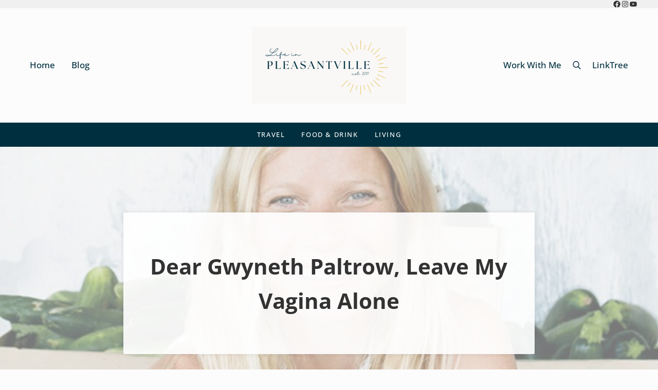

--- FILE ---
content_type: application/javascript; charset=utf-8
request_url: https://www.lifeinpleasantville.com/wp-content/cache/wpo-minify/1769534960/assets/wpo-minify-footer-fdb14f67.min.js
body_size: 177240
content:

function ga_skiplinks(){var fragmentID=location.hash.substring(1);fragmentID&&(fragmentID=document.getElementById(fragmentID))&&(!1===/^(?:a|select|input|button|textarea)$/i.test(fragmentID.tagName)&&(fragmentID.tabIndex=-1),fragmentID.focus())}window.addEventListener?window.addEventListener("hashchange",ga_skiplinks,!1):window.attachEvent("onhashchange",ga_skiplinks);



(function($){$.flexslider=function(el,options){var slider=el;slider.init=function(){slider.vars=$.extend({},$.flexslider.defaults,options);slider.data('flexslider',!0);slider.container=$('.slides',slider);slider.slides=$('.slides > li',slider);slider.count=slider.slides.length;slider.animating=!1;slider.currentSlide=slider.vars.slideToStart;slider.animatingTo=slider.currentSlide;slider.atEnd=(slider.currentSlide==0)?!0:!1;slider.eventType=('ontouchstart' in document.documentElement)?'touchstart':'click';slider.cloneCount=0;slider.cloneOffset=0;slider.manualPause=!1;slider.vertical=(slider.vars.slideDirection=="vertical");slider.prop=(slider.vertical)?"top":"marginLeft";slider.args={};slider.transitions="webkitTransition" in document.body.style;if(slider.transitions)slider.prop="-webkit-transform";if(slider.vars.controlsContainer!=""){slider.controlsContainer=$(slider.vars.controlsContainer).eq($('.slides').index(slider.container));slider.containerExists=slider.controlsContainer.length>0}
if(slider.vars.manualControls!=""){slider.manualControls=$(slider.vars.manualControls,((slider.containerExists)?slider.controlsContainer:slider));slider.manualExists=slider.manualControls.length>0}
if(slider.vars.randomize){slider.slides.sort(function(){return(Math.round(Math.random())-0.5)});slider.container.empty().append(slider.slides)}
if(slider.vars.animation.toLowerCase()=="slide"){if(slider.transitions){slider.setTransition(0)}
slider.css({"overflow":"hidden"});if(slider.vars.animationLoop){slider.cloneCount=2;slider.cloneOffset=1;slider.container.append(slider.slides.filter(':first').clone().addClass('clone')).prepend(slider.slides.filter(':last').clone().addClass('clone'))}
slider.newSlides=$('.slides > li',slider);var sliderOffset=(-1*(slider.currentSlide+slider.cloneOffset));if(slider.vertical){slider.newSlides.css({"display":"block","width":"100%","float":"left"});slider.container.height((slider.count+slider.cloneCount)*200+"%").css("position","absolute").width("100%");setTimeout(function(){slider.css({"position":"relative"}).height(slider.slides.filter(':first').height());slider.args[slider.prop]=(slider.transitions)?"translate3d(0,"+sliderOffset*slider.height()+"px,0)":sliderOffset*slider.height()+"px";slider.container.css(slider.args)},100)}else{slider.args[slider.prop]=(slider.transitions)?"translate3d("+sliderOffset*slider.width()+"px,0,0)":sliderOffset*slider.width()+"px";slider.container.width((slider.count+slider.cloneCount)*200+"%").css(slider.args);setTimeout(function(){slider.newSlides.width(slider.width()).css({"float":"left","display":"block"})},100)}}else{slider.transitions=!1;slider.slides.css({"width":"100%","float":"left","marginRight":"-100%"}).eq(slider.currentSlide).fadeIn(slider.vars.animationDuration)}
if(slider.vars.controlNav){if(slider.manualExists){slider.controlNav=slider.manualControls}else{var controlNavScaffold=$('<ol class="flex-control-nav"></ol>');var j=1;for(var i=0;i<slider.count;i++){controlNavScaffold.append('<li><a>'+j+'</a></li>');j++}
if(slider.containerExists){$(slider.controlsContainer).append(controlNavScaffold);slider.controlNav=$('.flex-control-nav li a',slider.controlsContainer)}else{slider.append(controlNavScaffold);slider.controlNav=$('.flex-control-nav li a',slider)}}
slider.controlNav.eq(slider.currentSlide).addClass('active');slider.controlNav.bind(slider.eventType,function(event){event.preventDefault();if(!$(this).hasClass('active')){(slider.controlNav.index($(this))>slider.currentSlide)?slider.direction="next":slider.direction="prev";slider.flexAnimate(slider.controlNav.index($(this)),slider.vars.pauseOnAction)}})}
if(slider.vars.directionNav){var directionNavScaffold=$('<ul class="flex-direction-nav"><li><a class="prev" href="#">'+slider.vars.prevText+'</a></li><li><a class="next" href="#">'+slider.vars.nextText+'</a></li></ul>');if(slider.containerExists){$(slider.controlsContainer).append(directionNavScaffold);slider.directionNav=$('.flex-direction-nav li a',slider.controlsContainer)}else{slider.append(directionNavScaffold);slider.directionNav=$('.flex-direction-nav li a',slider)}
if(!slider.vars.animationLoop){if(slider.currentSlide==0){slider.directionNav.filter('.prev').addClass('disabled')}else if(slider.currentSlide==slider.count-1){slider.directionNav.filter('.next').addClass('disabled')}}
slider.directionNav.bind(slider.eventType,function(event){event.preventDefault();var target=($(this).hasClass('next'))?slider.getTarget('next'):slider.getTarget('prev');if(slider.canAdvance(target)){slider.flexAnimate(target,slider.vars.pauseOnAction)}})}
if(slider.vars.keyboardNav&&$('ul.slides').length==1){function keyboardMove(event){if(slider.animating){return}else if(event.keyCode!=39&&event.keyCode!=37){return}else{if(event.keyCode==39){var target=slider.getTarget('next')}else if(event.keyCode==37){var target=slider.getTarget('prev')}
if(slider.canAdvance(target)){slider.flexAnimate(target,slider.vars.pauseOnAction)}}}
$(document).bind('keyup',keyboardMove)}
if(slider.vars.mousewheel){slider.mousewheelEvent=(/Firefox/i.test(navigator.userAgent))?"DOMMouseScroll":"mousewheel";slider.bind(slider.mousewheelEvent,function(e){e.preventDefault();e=e?e:window.event;var wheelData=e.detail?e.detail*-1:e.wheelDelta/40,target=(wheelData<0)?slider.getTarget('next'):slider.getTarget('prev');if(slider.canAdvance(target)){slider.flexAnimate(target,slider.vars.pauseOnAction)}})}
if(slider.vars.slideshow){if(slider.vars.pauseOnHover&&slider.vars.slideshow){slider.hover(function(){slider.pause()},function(){if(!slider.manualPause){slider.resume()}})}
slider.animatedSlides=setInterval(slider.animateSlides,slider.vars.slideshowSpeed)}
if(slider.vars.pausePlay){var pausePlayScaffold=$('<div class="flex-pauseplay"><span></span></div>');if(slider.containerExists){slider.controlsContainer.append(pausePlayScaffold);slider.pausePlay=$('.flex-pauseplay span',slider.controlsContainer)}else{slider.append(pausePlayScaffold);slider.pausePlay=$('.flex-pauseplay span',slider)}
var pausePlayState=(slider.vars.slideshow)?'pause':'play';slider.pausePlay.addClass(pausePlayState).text((pausePlayState=='pause')?slider.vars.pauseText:slider.vars.playText);slider.pausePlay.bind(slider.eventType,function(event){event.preventDefault();if($(this).hasClass('pause')){slider.pause();slider.manualPause=!0}else{slider.resume();slider.manualPause=!1}})}
if('ontouchstart' in document.documentElement){var startX,startY,offset,cwidth,dx,startT,scrolling=!1;slider.each(function(){if('ontouchstart' in document.documentElement){this.addEventListener('touchstart',onTouchStart,!1)}});function onTouchStart(e){if(slider.animating){e.preventDefault()}else if(e.touches.length==1){slider.pause();cwidth=(slider.vertical)?slider.height():slider.width();startT=Number(new Date());offset=(slider.vertical)?(slider.currentSlide+slider.cloneOffset)*slider.height():(slider.currentSlide+slider.cloneOffset)*slider.width();startX=(slider.vertical)?e.touches[0].pageY:e.touches[0].pageX;startY=(slider.vertical)?e.touches[0].pageX:e.touches[0].pageY;slider.setTransition(0);this.addEventListener('touchmove',onTouchMove,!1);this.addEventListener('touchend',onTouchEnd,!1)}}
function onTouchMove(e){dx=(slider.vertical)?startX-e.touches[0].pageY:startX-e.touches[0].pageX;scrolling=(slider.vertical)?(Math.abs(dx)<Math.abs(e.touches[0].pageX-startY)):(Math.abs(dx)<Math.abs(e.touches[0].pageY-startY));if(!scrolling){e.preventDefault();if(slider.vars.animation=="slide"&&slider.transitions){if(!slider.vars.animationLoop){dx=dx/((slider.currentSlide==0&&dx<0||slider.currentSlide==slider.count-1&&dx>0)?(Math.abs(dx)/cwidth+2):1)}
slider.args[slider.prop]=(slider.vertical)?"translate3d(0,"+(-offset-dx)+"px,0)":"translate3d("+(-offset-dx)+"px,0,0)";slider.container.css(slider.args)}}}
function onTouchEnd(e){slider.animating=!1;if(slider.animatingTo==slider.currentSlide&&!scrolling&&!(dx==null)){var target=(dx>0)?slider.getTarget('next'):slider.getTarget('prev');if(slider.canAdvance(target)&&Number(new Date())-startT<550&&Math.abs(dx)>20||Math.abs(dx)>cwidth/2){slider.flexAnimate(target,slider.vars.pauseOnAction)}else{slider.flexAnimate(slider.currentSlide,slider.vars.pauseOnAction)}}
this.removeEventListener('touchmove',onTouchMove,!1);this.removeEventListener('touchend',onTouchEnd,!1);startX=null;startY=null;dx=null;offset=null}}
if(slider.vars.animation.toLowerCase()=="slide"){$(window).resize(function(){if(!slider.animating){if(slider.vertical){slider.height(slider.slides.filter(':first').height());slider.args[slider.prop]=(-1*(slider.currentSlide+slider.cloneOffset))*slider.slides.filter(':first').height()+"px";if(slider.transitions){slider.setTransition(0);slider.args[slider.prop]=(slider.vertical)?"translate3d(0,"+slider.args[slider.prop]+",0)":"translate3d("+slider.args[slider.prop]+",0,0)"}
slider.container.css(slider.args)}else{slider.newSlides.width(slider.width());slider.args[slider.prop]=(-1*(slider.currentSlide+slider.cloneOffset))*slider.width()+"px";if(slider.transitions){slider.setTransition(0);slider.args[slider.prop]=(slider.vertical)?"translate3d(0,"+slider.args[slider.prop]+",0)":"translate3d("+slider.args[slider.prop]+",0,0)"}
slider.container.css(slider.args)}}})}
slider.vars.start(slider)}
slider.flexAnimate=function(target,pause){if(!slider.animating){slider.animating=!0;slider.animatingTo=target;slider.vars.before(slider);if(pause){slider.pause()}
if(slider.vars.controlNav){slider.controlNav.removeClass('active').eq(target).addClass('active')}
slider.atEnd=(target==0||target==slider.count-1)?!0:!1;if(!slider.vars.animationLoop&&slider.vars.directionNav){if(target==0){slider.directionNav.removeClass('disabled').filter('.prev').addClass('disabled')}else if(target==slider.count-1){slider.directionNav.removeClass('disabled').filter('.next').addClass('disabled')}else{slider.directionNav.removeClass('disabled')}}
if(!slider.vars.animationLoop&&target==slider.count-1){slider.pause();slider.vars.end(slider)}
if(slider.vars.animation.toLowerCase()=="slide"){var dimension=(slider.vertical)?slider.slides.filter(':first').height():slider.slides.filter(':first').width();if(slider.currentSlide==0&&target==slider.count-1&&slider.vars.animationLoop&&slider.direction!="next"){slider.slideString="0px"}else if(slider.currentSlide==slider.count-1&&target==0&&slider.vars.animationLoop&&slider.direction!="prev"){slider.slideString=(-1*(slider.count+1))*dimension+"px"}else{slider.slideString=(-1*(target+slider.cloneOffset))*dimension+"px"}
slider.args[slider.prop]=slider.slideString;if(slider.transitions){slider.setTransition(slider.vars.animationDuration);slider.args[slider.prop]=(slider.vertical)?"translate3d(0,"+slider.slideString+",0)":"translate3d("+slider.slideString+",0,0)";slider.container.css(slider.args).one("webkitTransitionEnd transitionend",function(){slider.wrapup(dimension)})}else{slider.container.animate(slider.args,slider.vars.animationDuration,function(){slider.wrapup(dimension)})}}else{slider.slides.eq(slider.currentSlide).fadeOut(slider.vars.animationDuration);slider.slides.eq(target).fadeIn(slider.vars.animationDuration,function(){slider.wrapup()})}}}
slider.wrapup=function(dimension){if(slider.vars.animation=="slide"){if(slider.currentSlide==0&&slider.animatingTo==slider.count-1&&slider.vars.animationLoop){slider.args[slider.prop]=(-1*slider.count)*dimension+"px";if(slider.transitions){slider.setTransition(0);slider.args[slider.prop]=(slider.vertical)?"translate3d(0,"+slider.args[slider.prop]+",0)":"translate3d("+slider.args[slider.prop]+",0,0)"}
slider.container.css(slider.args)}else if(slider.currentSlide==slider.count-1&&slider.animatingTo==0&&slider.vars.animationLoop){slider.args[slider.prop]=-1*dimension+"px";if(slider.transitions){slider.setTransition(0);slider.args[slider.prop]=(slider.vertical)?"translate3d(0,"+slider.args[slider.prop]+",0)":"translate3d("+slider.args[slider.prop]+",0,0)"}
slider.container.css(slider.args)}}
slider.animating=!1;slider.currentSlide=slider.animatingTo;slider.vars.after(slider)}
slider.animateSlides=function(){if(!slider.animating){slider.flexAnimate(slider.getTarget("next"))}}
slider.pause=function(){clearInterval(slider.animatedSlides);if(slider.vars.pausePlay){slider.pausePlay.removeClass('pause').addClass('play').text(slider.vars.playText)}}
slider.resume=function(){slider.animatedSlides=setInterval(slider.animateSlides,slider.vars.slideshowSpeed);if(slider.vars.pausePlay){slider.pausePlay.removeClass('play').addClass('pause').text(slider.vars.pauseText)}}
slider.canAdvance=function(target){if(!slider.vars.animationLoop&&slider.atEnd){if(slider.currentSlide==0&&target==slider.count-1&&slider.direction!="next"){return!1}else if(slider.currentSlide==slider.count-1&&target==0&&slider.direction=="next"){return!1}else{return!0}}else{return!0}}
slider.getTarget=function(dir){slider.direction=dir;if(dir=="next"){return(slider.currentSlide==slider.count-1)?0:slider.currentSlide+1}else{return(slider.currentSlide==0)?slider.count-1:slider.currentSlide-1}}
slider.setTransition=function(dur){slider.container.css({'-webkit-transition-duration':(dur/1000)+"s"})}
slider.init()}
$.flexslider.defaults={animation:"fade",slideDirection:"horizontal",slideshow:!0,slideshowSpeed:7000,animationDuration:600,directionNav:!0,controlNav:!0,keyboardNav:!0,mousewheel:!1,prevText:"Previous",nextText:"Next",pausePlay:!1,pauseText:'Pause',playText:'Play',randomize:!1,slideToStart:0,animationLoop:!0,pauseOnAction:!0,pauseOnHover:!1,controlsContainer:"",manualControls:"",start:function(){},before:function(){},after:function(){},end:function(){}}
$.fn.flexslider=function(options){return this.each(function(){if($(this).find('.slides li').length==1){$(this).find('.slides li').fadeIn(400)}else if($(this).data('flexslider')!=!0){new $.flexslider($(this),options)}})}})(jQuery);



!function(e){function t(t){for(var n,l,i=t[0],p=t[1],f=t[2],c=0,s=[];c<i.length;c++)l=i[c],Object.prototype.hasOwnProperty.call(o,l)&&o[l]&&s.push(o[l][0]),o[l]=0;for(n in p)Object.prototype.hasOwnProperty.call(p,n)&&(e[n]=p[n]);for(a&&a(t);s.length;)s.shift()();return u.push.apply(u,f||[]),r()}function r(){for(var e,t=0;t<u.length;t++){for(var r=u[t],n=!0,i=1;i<r.length;i++){var p=r[i];0!==o[p]&&(n=!1)}n&&(u.splice(t--,1),e=l(l.s=r[0]))}return e}var n={},o={3:0},u=[];function l(t){if(n[t])return n[t].exports;var r=n[t]={i:t,l:!1,exports:{}};return e[t].call(r.exports,r,r.exports,l),r.l=!0,r.exports}l.m=e,l.c=n,l.d=function(e,t,r){l.o(e,t)||Object.defineProperty(e,t,{enumerable:!0,get:r})},l.r=function(e){"undefined"!=typeof Symbol&&Symbol.toStringTag&&Object.defineProperty(e,Symbol.toStringTag,{value:"Module"}),Object.defineProperty(e,"__esModule",{value:!0})},l.t=function(e,t){if(1&t&&(e=l(e)),8&t)return e;if(4&t&&"object"==typeof e&&e&&e.__esModule)return e;var r=Object.create(null);if(l.r(r),Object.defineProperty(r,"default",{enumerable:!0,value:e}),2&t&&"string"!=typeof e)for(var n in e)l.d(r,n,function(t){return e[t]}.bind(null,n));return r},l.n=function(e){var t=e&&e.__esModule?function(){return e.default}:function(){return e};return l.d(t,"a",t),t},l.o=function(e,t){return Object.prototype.hasOwnProperty.call(e,t)},l.p="dist/";var i=window.webpackJsonpSpotlight=window.webpackJsonpSpotlight||[],p=i.push.bind(i);i.push=t,i=i.slice();for(var f=0;f<i.length;f++)t(i[f]);var a=p;r()}([]);



/**
 * @license React
 * react.production.min.js
 *
 * Copyright (c) Facebook, Inc. and its affiliates.
 *
 * This source code is licensed under the MIT license found in the
 * LICENSE file in the root directory of this source tree.
 */
!function(){"use strict";var e,t;e=this,t=function(e){function t(e,t,n){this.props=e,this.context=t,this.refs=F,this.updater=n||O}function n(){}function r(e,t,n){this.props=e,this.context=t,this.refs=F,this.updater=n||O}function o(e,t,n){var r,o={},u=null,a=null;if(null!=t)for(r in void 0!==t.ref&&(a=t.ref),void 0!==t.key&&(u=""+t.key),t)U.call(t,r)&&!q.hasOwnProperty(r)&&(o[r]=t[r]);var i=arguments.length-2;if(1===i)o.children=n;else if(1<i){for(var l=Array(i),c=0;c<i;c++)l[c]=arguments[c+2];o.children=l}if(e&&e.defaultProps)for(r in i=e.defaultProps)void 0===o[r]&&(o[r]=i[r]);return{$$typeof:k,type:e,key:u,ref:a,props:o,_owner:V.current}}function u(e){return"object"==typeof e&&null!==e&&e.$$typeof===k}function a(e,t){return"object"==typeof e&&null!==e&&null!=e.key?function(e){var t={"=":"=0",":":"=2"};return"$"+e.replace(/[=:]/g,(function(e){return t[e]}))}(""+e.key):t.toString(36)}function i(e,t,n,r,o){var l=typeof e;"undefined"!==l&&"boolean"!==l||(e=null);var c=!1;if(null===e)c=!0;else switch(l){case"string":case"number":c=!0;break;case"object":switch(e.$$typeof){case k:case w:c=!0}}if(c)return o=o(c=e),e=""===r?"."+a(c,0):r,D(o)?(n="",null!=e&&(n=e.replace(A,"$&/")+"/"),i(o,t,n,"",(function(e){return e}))):null!=o&&(u(o)&&(o=function(e,t){return{$$typeof:k,type:e.type,key:t,ref:e.ref,props:e.props,_owner:e._owner}}(o,n+(!o.key||c&&c.key===o.key?"":(""+o.key).replace(A,"$&/")+"/")+e)),t.push(o)),1;if(c=0,r=""===r?".":r+":",D(e))for(var f=0;f<e.length;f++){var s=r+a(l=e[f],f);c+=i(l,t,n,s,o)}else if(s=function(e){return null===e||"object"!=typeof e?null:"function"==typeof(e=T&&e[T]||e["@@iterator"])?e:null}(e),"function"==typeof s)for(e=s.call(e),f=0;!(l=e.next()).done;)c+=i(l=l.value,t,n,s=r+a(l,f++),o);else if("object"===l)throw t=String(e),Error("Objects are not valid as a React child (found: "+("[object Object]"===t?"object with keys {"+Object.keys(e).join(", ")+"}":t)+"). If you meant to render a collection of children, use an array instead.");return c}function l(e,t,n){if(null==e)return e;var r=[],o=0;return i(e,r,"","",(function(e){return t.call(n,e,o++)})),r}function c(e){if(-1===e._status){var t=e._result;(t=t()).then((function(t){0!==e._status&&-1!==e._status||(e._status=1,e._result=t)}),(function(t){0!==e._status&&-1!==e._status||(e._status=2,e._result=t)})),-1===e._status&&(e._status=0,e._result=t)}if(1===e._status)return e._result.default;throw e._result}function f(e,t){var n=e.length;e.push(t);e:for(;0<n;){var r=n-1>>>1,o=e[r];if(!(0<y(o,t)))break e;e[r]=t,e[n]=o,n=r}}function s(e){return 0===e.length?null:e[0]}function p(e){if(0===e.length)return null;var t=e[0],n=e.pop();if(n!==t){e[0]=n;e:for(var r=0,o=e.length,u=o>>>1;r<u;){var a=2*(r+1)-1,i=e[a],l=a+1,c=e[l];if(0>y(i,n))l<o&&0>y(c,i)?(e[r]=c,e[l]=n,r=l):(e[r]=i,e[a]=n,r=a);else{if(!(l<o&&0>y(c,n)))break e;e[r]=c,e[l]=n,r=l}}}return t}function y(e,t){var n=e.sortIndex-t.sortIndex;return 0!==n?n:e.id-t.id}function d(e){for(var t=s(J);null!==t;){if(null===t.callback)p(J);else{if(!(t.startTime<=e))break;p(J),t.sortIndex=t.expirationTime,f(G,t)}t=s(J)}}function b(e){if(te=!1,d(e),!ee)if(null!==s(G))ee=!0,_(v);else{var t=s(J);null!==t&&h(b,t.startTime-e)}}function v(e,t){ee=!1,te&&(te=!1,re(ie),ie=-1),Z=!0;var n=X;try{for(d(t),Q=s(G);null!==Q&&(!(Q.expirationTime>t)||e&&!m());){var r=Q.callback;if("function"==typeof r){Q.callback=null,X=Q.priorityLevel;var o=r(Q.expirationTime<=t);t=H(),"function"==typeof o?Q.callback=o:Q===s(G)&&p(G),d(t)}else p(G);Q=s(G)}if(null!==Q)var u=!0;else{var a=s(J);null!==a&&h(b,a.startTime-t),u=!1}return u}finally{Q=null,X=n,Z=!1}}function m(){return!(H()-ce<le)}function _(e){ae=e,ue||(ue=!0,se())}function h(e,t){ie=ne((function(){e(H())}),t)}function g(e){throw Error("act(...) is not supported in production builds of React.")}var k=Symbol.for("react.element"),w=Symbol.for("react.portal"),S=Symbol.for("react.fragment"),x=Symbol.for("react.strict_mode"),C=Symbol.for("react.profiler"),E=Symbol.for("react.provider"),R=Symbol.for("react.context"),P=Symbol.for("react.forward_ref"),$=Symbol.for("react.suspense"),I=Symbol.for("react.memo"),j=Symbol.for("react.lazy"),T=Symbol.iterator,O={isMounted:function(e){return!1},enqueueForceUpdate:function(e,t,n){},enqueueReplaceState:function(e,t,n,r){},enqueueSetState:function(e,t,n,r){}},L=Object.assign,F={};t.prototype.isReactComponent={},t.prototype.setState=function(e,t){if("object"!=typeof e&&"function"!=typeof e&&null!=e)throw Error("setState(...): takes an object of state variables to update or a function which returns an object of state variables.");this.updater.enqueueSetState(this,e,t,"setState")},t.prototype.forceUpdate=function(e){this.updater.enqueueForceUpdate(this,e,"forceUpdate")},n.prototype=t.prototype;var M=r.prototype=new n;M.constructor=r,L(M,t.prototype),M.isPureReactComponent=!0;var D=Array.isArray,U=Object.prototype.hasOwnProperty,V={current:null},q={key:!0,ref:!0,__self:!0,__source:!0},A=/\/+/g,N={current:null},B={transition:null};if("object"==typeof performance&&"function"==typeof performance.now)var z=performance,H=function(){return z.now()};else{var W=Date,Y=W.now();H=function(){return W.now()-Y}}var G=[],J=[],K=1,Q=null,X=3,Z=!1,ee=!1,te=!1,ne="function"==typeof setTimeout?setTimeout:null,re="function"==typeof clearTimeout?clearTimeout:null,oe="undefined"!=typeof setImmediate?setImmediate:null;"undefined"!=typeof navigator&&void 0!==navigator.scheduling&&void 0!==navigator.scheduling.isInputPending&&navigator.scheduling.isInputPending.bind(navigator.scheduling);var ue=!1,ae=null,ie=-1,le=5,ce=-1,fe=function(){if(null!==ae){var e=H();ce=e;var t=!0;try{t=ae(!0,e)}finally{t?se():(ue=!1,ae=null)}}else ue=!1};if("function"==typeof oe)var se=function(){oe(fe)};else if("undefined"!=typeof MessageChannel){var pe=(M=new MessageChannel).port2;M.port1.onmessage=fe,se=function(){pe.postMessage(null)}}else se=function(){ne(fe,0)};M={ReactCurrentDispatcher:N,ReactCurrentOwner:V,ReactCurrentBatchConfig:B,Scheduler:{__proto__:null,unstable_ImmediatePriority:1,unstable_UserBlockingPriority:2,unstable_NormalPriority:3,unstable_IdlePriority:5,unstable_LowPriority:4,unstable_runWithPriority:function(e,t){switch(e){case 1:case 2:case 3:case 4:case 5:break;default:e=3}var n=X;X=e;try{return t()}finally{X=n}},unstable_next:function(e){switch(X){case 1:case 2:case 3:var t=3;break;default:t=X}var n=X;X=t;try{return e()}finally{X=n}},unstable_scheduleCallback:function(e,t,n){var r=H();switch(n="object"==typeof n&&null!==n&&"number"==typeof(n=n.delay)&&0<n?r+n:r,e){case 1:var o=-1;break;case 2:o=250;break;case 5:o=1073741823;break;case 4:o=1e4;break;default:o=5e3}return e={id:K++,callback:t,priorityLevel:e,startTime:n,expirationTime:o=n+o,sortIndex:-1},n>r?(e.sortIndex=n,f(J,e),null===s(G)&&e===s(J)&&(te?(re(ie),ie=-1):te=!0,h(b,n-r))):(e.sortIndex=o,f(G,e),ee||Z||(ee=!0,_(v))),e},unstable_cancelCallback:function(e){e.callback=null},unstable_wrapCallback:function(e){var t=X;return function(){var n=X;X=t;try{return e.apply(this,arguments)}finally{X=n}}},unstable_getCurrentPriorityLevel:function(){return X},unstable_shouldYield:m,unstable_requestPaint:function(){},unstable_continueExecution:function(){ee||Z||(ee=!0,_(v))},unstable_pauseExecution:function(){},unstable_getFirstCallbackNode:function(){return s(G)},get unstable_now(){return H},unstable_forceFrameRate:function(e){0>e||125<e?console.error("forceFrameRate takes a positive int between 0 and 125, forcing frame rates higher than 125 fps is not supported"):le=0<e?Math.floor(1e3/e):5},unstable_Profiling:null}},e.Children={map:l,forEach:function(e,t,n){l(e,(function(){t.apply(this,arguments)}),n)},count:function(e){var t=0;return l(e,(function(){t++})),t},toArray:function(e){return l(e,(function(e){return e}))||[]},only:function(e){if(!u(e))throw Error("React.Children.only expected to receive a single React element child.");return e}},e.Component=t,e.Fragment=S,e.Profiler=C,e.PureComponent=r,e.StrictMode=x,e.Suspense=$,e.__SECRET_INTERNALS_DO_NOT_USE_OR_YOU_WILL_BE_FIRED=M,e.act=g,e.cloneElement=function(e,t,n){if(null==e)throw Error("React.cloneElement(...): The argument must be a React element, but you passed "+e+".");var r=L({},e.props),o=e.key,u=e.ref,a=e._owner;if(null!=t){if(void 0!==t.ref&&(u=t.ref,a=V.current),void 0!==t.key&&(o=""+t.key),e.type&&e.type.defaultProps)var i=e.type.defaultProps;for(l in t)U.call(t,l)&&!q.hasOwnProperty(l)&&(r[l]=void 0===t[l]&&void 0!==i?i[l]:t[l])}var l=arguments.length-2;if(1===l)r.children=n;else if(1<l){i=Array(l);for(var c=0;c<l;c++)i[c]=arguments[c+2];r.children=i}return{$$typeof:k,type:e.type,key:o,ref:u,props:r,_owner:a}},e.createContext=function(e){return(e={$$typeof:R,_currentValue:e,_currentValue2:e,_threadCount:0,Provider:null,Consumer:null,_defaultValue:null,_globalName:null}).Provider={$$typeof:E,_context:e},e.Consumer=e},e.createElement=o,e.createFactory=function(e){var t=o.bind(null,e);return t.type=e,t},e.createRef=function(){return{current:null}},e.forwardRef=function(e){return{$$typeof:P,render:e}},e.isValidElement=u,e.lazy=function(e){return{$$typeof:j,_payload:{_status:-1,_result:e},_init:c}},e.memo=function(e,t){return{$$typeof:I,type:e,compare:void 0===t?null:t}},e.startTransition=function(e,t){t=B.transition,B.transition={};try{e()}finally{B.transition=t}},e.unstable_act=g,e.useCallback=function(e,t){return N.current.useCallback(e,t)},e.useContext=function(e){return N.current.useContext(e)},e.useDebugValue=function(e,t){},e.useDeferredValue=function(e){return N.current.useDeferredValue(e)},e.useEffect=function(e,t){return N.current.useEffect(e,t)},e.useId=function(){return N.current.useId()},e.useImperativeHandle=function(e,t,n){return N.current.useImperativeHandle(e,t,n)},e.useInsertionEffect=function(e,t){return N.current.useInsertionEffect(e,t)},e.useLayoutEffect=function(e,t){return N.current.useLayoutEffect(e,t)},e.useMemo=function(e,t){return N.current.useMemo(e,t)},e.useReducer=function(e,t,n){return N.current.useReducer(e,t,n)},e.useRef=function(e){return N.current.useRef(e)},e.useState=function(e){return N.current.useState(e)},e.useSyncExternalStore=function(e,t,n){return N.current.useSyncExternalStore(e,t,n)},e.useTransition=function(){return N.current.useTransition()},e.version="18.3.1"},"object"==typeof exports&&"undefined"!=typeof module?t(exports):"function"==typeof define&&define.amd?define(["exports"],t):t((e=e||self).React={})}();



/**
 * @license React
 * react-dom.production.min.js
 *
 * Copyright (c) Facebook, Inc. and its affiliates.
 *
 * This source code is licensed under the MIT license found in the
 * LICENSE file in the root directory of this source tree.
 */
!function(){"use strict";var e,n;e=this,n=function(e,n){function t(e){for(var n="https://reactjs.org/docs/error-decoder.html?invariant="+e,t=1;t<arguments.length;t++)n+="&args[]="+encodeURIComponent(arguments[t]);return"Minified React error #"+e+"; visit "+n+" for the full message or use the non-minified dev environment for full errors and additional helpful warnings."}function r(e,n){l(e,n),l(e+"Capture",n)}function l(e,n){for(ra[e]=n,e=0;e<n.length;e++)ta.add(n[e])}function a(e,n,t,r,l,a,u){this.acceptsBooleans=2===n||3===n||4===n,this.attributeName=r,this.attributeNamespace=l,this.mustUseProperty=t,this.propertyName=e,this.type=n,this.sanitizeURL=a,this.removeEmptyString=u}function u(e,n,t,r){var l=sa.hasOwnProperty(n)?sa[n]:null;(null!==l?0!==l.type:r||!(2<n.length)||"o"!==n[0]&&"O"!==n[0]||"n"!==n[1]&&"N"!==n[1])&&(function(e,n,t,r){if(null==n||function(e,n,t,r){if(null!==t&&0===t.type)return!1;switch(typeof n){case"function":case"symbol":return!0;case"boolean":return!r&&(null!==t?!t.acceptsBooleans:"data-"!==(e=e.toLowerCase().slice(0,5))&&"aria-"!==e);default:return!1}}(e,n,t,r))return!0;if(r)return!1;if(null!==t)switch(t.type){case 3:return!n;case 4:return!1===n;case 5:return isNaN(n);case 6:return isNaN(n)||1>n}return!1}(n,t,l,r)&&(t=null),r||null===l?function(e){return!!aa.call(ia,e)||!aa.call(oa,e)&&(ua.test(e)?ia[e]=!0:(oa[e]=!0,!1))}(n)&&(null===t?e.removeAttribute(n):e.setAttribute(n,""+t)):l.mustUseProperty?e[l.propertyName]=null===t?3!==l.type&&"":t:(n=l.attributeName,r=l.attributeNamespace,null===t?e.removeAttribute(n):(t=3===(l=l.type)||4===l&&!0===t?"":""+t,r?e.setAttributeNS(r,n,t):e.setAttribute(n,t))))}function o(e){return null===e||"object"!=typeof e?null:"function"==typeof(e=_a&&e[_a]||e["@@iterator"])?e:null}function i(e,n,t){if(void 0===za)try{throw Error()}catch(e){za=(n=e.stack.trim().match(/\n( *(at )?)/))&&n[1]||""}return"\n"+za+e}function s(e,n){if(!e||Ta)return"";Ta=!0;var t=Error.prepareStackTrace;Error.prepareStackTrace=void 0;try{if(n)if(n=function(){throw Error()},Object.defineProperty(n.prototype,"props",{set:function(){throw Error()}}),"object"==typeof Reflect&&Reflect.construct){try{Reflect.construct(n,[])}catch(e){var r=e}Reflect.construct(e,[],n)}else{try{n.call()}catch(e){r=e}e.call(n.prototype)}else{try{throw Error()}catch(e){r=e}e()}}catch(n){if(n&&r&&"string"==typeof n.stack){for(var l=n.stack.split("\n"),a=r.stack.split("\n"),u=l.length-1,o=a.length-1;1<=u&&0<=o&&l[u]!==a[o];)o--;for(;1<=u&&0<=o;u--,o--)if(l[u]!==a[o]){if(1!==u||1!==o)do{if(u--,0>--o||l[u]!==a[o]){var s="\n"+l[u].replace(" at new "," at ");return e.displayName&&s.includes("<anonymous>")&&(s=s.replace("<anonymous>",e.displayName)),s}}while(1<=u&&0<=o);break}}}finally{Ta=!1,Error.prepareStackTrace=t}return(e=e?e.displayName||e.name:"")?i(e):""}function c(e){switch(e.tag){case 5:return i(e.type);case 16:return i("Lazy");case 13:return i("Suspense");case 19:return i("SuspenseList");case 0:case 2:case 15:return e=s(e.type,!1);case 11:return e=s(e.type.render,!1);case 1:return e=s(e.type,!0);default:return""}}function f(e){if(null==e)return null;if("function"==typeof e)return e.displayName||e.name||null;if("string"==typeof e)return e;switch(e){case ha:return"Fragment";case ma:return"Portal";case va:return"Profiler";case ga:return"StrictMode";case wa:return"Suspense";case Sa:return"SuspenseList"}if("object"==typeof e)switch(e.$$typeof){case ba:return(e.displayName||"Context")+".Consumer";case ya:return(e._context.displayName||"Context")+".Provider";case ka:var n=e.render;return(e=e.displayName)||(e=""!==(e=n.displayName||n.name||"")?"ForwardRef("+e+")":"ForwardRef"),e;case xa:return null!==(n=e.displayName||null)?n:f(e.type)||"Memo";case Ea:n=e._payload,e=e._init;try{return f(e(n))}catch(e){}}return null}function d(e){var n=e.type;switch(e.tag){case 24:return"Cache";case 9:return(n.displayName||"Context")+".Consumer";case 10:return(n._context.displayName||"Context")+".Provider";case 18:return"DehydratedFragment";case 11:return e=(e=n.render).displayName||e.name||"",n.displayName||(""!==e?"ForwardRef("+e+")":"ForwardRef");case 7:return"Fragment";case 5:return n;case 4:return"Portal";case 3:return"Root";case 6:return"Text";case 16:return f(n);case 8:return n===ga?"StrictMode":"Mode";case 22:return"Offscreen";case 12:return"Profiler";case 21:return"Scope";case 13:return"Suspense";case 19:return"SuspenseList";case 25:return"TracingMarker";case 1:case 0:case 17:case 2:case 14:case 15:if("function"==typeof n)return n.displayName||n.name||null;if("string"==typeof n)return n}return null}function p(e){switch(typeof e){case"boolean":case"number":case"string":case"undefined":case"object":return e;default:return""}}function m(e){var n=e.type;return(e=e.nodeName)&&"input"===e.toLowerCase()&&("checkbox"===n||"radio"===n)}function h(e){e._valueTracker||(e._valueTracker=function(e){var n=m(e)?"checked":"value",t=Object.getOwnPropertyDescriptor(e.constructor.prototype,n),r=""+e[n];if(!e.hasOwnProperty(n)&&void 0!==t&&"function"==typeof t.get&&"function"==typeof t.set){var l=t.get,a=t.set;return Object.defineProperty(e,n,{configurable:!0,get:function(){return l.call(this)},set:function(e){r=""+e,a.call(this,e)}}),Object.defineProperty(e,n,{enumerable:t.enumerable}),{getValue:function(){return r},setValue:function(e){r=""+e},stopTracking:function(){e._valueTracker=null,delete e[n]}}}}(e))}function g(e){if(!e)return!1;var n=e._valueTracker;if(!n)return!0;var t=n.getValue(),r="";return e&&(r=m(e)?e.checked?"true":"false":e.value),(e=r)!==t&&(n.setValue(e),!0)}function v(e){if(void 0===(e=e||("undefined"!=typeof document?document:void 0)))return null;try{return e.activeElement||e.body}catch(n){return e.body}}function y(e,n){var t=n.checked;return La({},n,{defaultChecked:void 0,defaultValue:void 0,value:void 0,checked:null!=t?t:e._wrapperState.initialChecked})}function b(e,n){var t=null==n.defaultValue?"":n.defaultValue,r=null!=n.checked?n.checked:n.defaultChecked;t=p(null!=n.value?n.value:t),e._wrapperState={initialChecked:r,initialValue:t,controlled:"checkbox"===n.type||"radio"===n.type?null!=n.checked:null!=n.value}}function k(e,n){null!=(n=n.checked)&&u(e,"checked",n,!1)}function w(e,n){k(e,n);var t=p(n.value),r=n.type;if(null!=t)"number"===r?(0===t&&""===e.value||e.value!=t)&&(e.value=""+t):e.value!==""+t&&(e.value=""+t);else if("submit"===r||"reset"===r)return void e.removeAttribute("value");n.hasOwnProperty("value")?x(e,n.type,t):n.hasOwnProperty("defaultValue")&&x(e,n.type,p(n.defaultValue)),null==n.checked&&null!=n.defaultChecked&&(e.defaultChecked=!!n.defaultChecked)}function S(e,n,t){if(n.hasOwnProperty("value")||n.hasOwnProperty("defaultValue")){var r=n.type;if(!("submit"!==r&&"reset"!==r||void 0!==n.value&&null!==n.value))return;n=""+e._wrapperState.initialValue,t||n===e.value||(e.value=n),e.defaultValue=n}""!==(t=e.name)&&(e.name=""),e.defaultChecked=!!e._wrapperState.initialChecked,""!==t&&(e.name=t)}function x(e,n,t){"number"===n&&v(e.ownerDocument)===e||(null==t?e.defaultValue=""+e._wrapperState.initialValue:e.defaultValue!==""+t&&(e.defaultValue=""+t))}function E(e,n,t,r){if(e=e.options,n){n={};for(var l=0;l<t.length;l++)n["$"+t[l]]=!0;for(t=0;t<e.length;t++)l=n.hasOwnProperty("$"+e[t].value),e[t].selected!==l&&(e[t].selected=l),l&&r&&(e[t].defaultSelected=!0)}else{for(t=""+p(t),n=null,l=0;l<e.length;l++){if(e[l].value===t)return e[l].selected=!0,void(r&&(e[l].defaultSelected=!0));null!==n||e[l].disabled||(n=e[l])}null!==n&&(n.selected=!0)}}function C(e,n){if(null!=n.dangerouslySetInnerHTML)throw Error(t(91));return La({},n,{value:void 0,defaultValue:void 0,children:""+e._wrapperState.initialValue})}function z(e,n){var r=n.value;if(null==r){if(r=n.children,n=n.defaultValue,null!=r){if(null!=n)throw Error(t(92));if(Ma(r)){if(1<r.length)throw Error(t(93));r=r[0]}n=r}null==n&&(n=""),r=n}e._wrapperState={initialValue:p(r)}}function N(e,n){var t=p(n.value),r=p(n.defaultValue);null!=t&&((t=""+t)!==e.value&&(e.value=t),null==n.defaultValue&&e.defaultValue!==t&&(e.defaultValue=t)),null!=r&&(e.defaultValue=""+r)}function P(e,n){(n=e.textContent)===e._wrapperState.initialValue&&""!==n&&null!==n&&(e.value=n)}function _(e){switch(e){case"svg":return"http://www.w3.org/2000/svg";case"math":return"http://www.w3.org/1998/Math/MathML";default:return"http://www.w3.org/1999/xhtml"}}function L(e,n){return null==e||"http://www.w3.org/1999/xhtml"===e?_(n):"http://www.w3.org/2000/svg"===e&&"foreignObject"===n?"http://www.w3.org/1999/xhtml":e}function T(e,n,t){return null==n||"boolean"==typeof n||""===n?"":t||"number"!=typeof n||0===n||Da.hasOwnProperty(e)&&Da[e]?(""+n).trim():n+"px"}function M(e,n){for(var t in e=e.style,n)if(n.hasOwnProperty(t)){var r=0===t.indexOf("--"),l=T(t,n[t],r);"float"===t&&(t="cssFloat"),r?e.setProperty(t,l):e[t]=l}}function F(e,n){if(n){if(Ia[e]&&(null!=n.children||null!=n.dangerouslySetInnerHTML))throw Error(t(137,e));if(null!=n.dangerouslySetInnerHTML){if(null!=n.children)throw Error(t(60));if("object"!=typeof n.dangerouslySetInnerHTML||!("__html"in n.dangerouslySetInnerHTML))throw Error(t(61))}if(null!=n.style&&"object"!=typeof n.style)throw Error(t(62))}}function R(e,n){if(-1===e.indexOf("-"))return"string"==typeof n.is;switch(e){case"annotation-xml":case"color-profile":case"font-face":case"font-face-src":case"font-face-uri":case"font-face-format":case"font-face-name":case"missing-glyph":return!1;default:return!0}}function D(e){return(e=e.target||e.srcElement||window).correspondingUseElement&&(e=e.correspondingUseElement),3===e.nodeType?e.parentNode:e}function O(e){if(e=mn(e)){if("function"!=typeof Va)throw Error(t(280));var n=e.stateNode;n&&(n=gn(n),Va(e.stateNode,e.type,n))}}function I(e){Aa?Ba?Ba.push(e):Ba=[e]:Aa=e}function U(){if(Aa){var e=Aa,n=Ba;if(Ba=Aa=null,O(e),n)for(e=0;e<n.length;e++)O(n[e])}}function V(e,n,t){if(Qa)return e(n,t);Qa=!0;try{return Wa(e,n,t)}finally{Qa=!1,(null!==Aa||null!==Ba)&&(Ha(),U())}}function A(e,n){var r=e.stateNode;if(null===r)return null;var l=gn(r);if(null===l)return null;r=l[n];e:switch(n){case"onClick":case"onClickCapture":case"onDoubleClick":case"onDoubleClickCapture":case"onMouseDown":case"onMouseDownCapture":case"onMouseMove":case"onMouseMoveCapture":case"onMouseUp":case"onMouseUpCapture":case"onMouseEnter":(l=!l.disabled)||(l=!("button"===(e=e.type)||"input"===e||"select"===e||"textarea"===e)),e=!l;break e;default:e=!1}if(e)return null;if(r&&"function"!=typeof r)throw Error(t(231,n,typeof r));return r}function B(e,n,t,r,l,a,u,o,i){Ga=!1,Za=null,Xa.apply(nu,arguments)}function W(e,n,r,l,a,u,o,i,s){if(B.apply(this,arguments),Ga){if(!Ga)throw Error(t(198));var c=Za;Ga=!1,Za=null,Ja||(Ja=!0,eu=c)}}function H(e){var n=e,t=e;if(e.alternate)for(;n.return;)n=n.return;else{e=n;do{!!(4098&(n=e).flags)&&(t=n.return),e=n.return}while(e)}return 3===n.tag?t:null}function Q(e){if(13===e.tag){var n=e.memoizedState;if(null===n&&null!==(e=e.alternate)&&(n=e.memoizedState),null!==n)return n.dehydrated}return null}function j(e){if(H(e)!==e)throw Error(t(188))}function $(e){return null!==(e=function(e){var n=e.alternate;if(!n){if(null===(n=H(e)))throw Error(t(188));return n!==e?null:e}for(var r=e,l=n;;){var a=r.return;if(null===a)break;var u=a.alternate;if(null===u){if(null!==(l=a.return)){r=l;continue}break}if(a.child===u.child){for(u=a.child;u;){if(u===r)return j(a),e;if(u===l)return j(a),n;u=u.sibling}throw Error(t(188))}if(r.return!==l.return)r=a,l=u;else{for(var o=!1,i=a.child;i;){if(i===r){o=!0,r=a,l=u;break}if(i===l){o=!0,l=a,r=u;break}i=i.sibling}if(!o){for(i=u.child;i;){if(i===r){o=!0,r=u,l=a;break}if(i===l){o=!0,l=u,r=a;break}i=i.sibling}if(!o)throw Error(t(189))}}if(r.alternate!==l)throw Error(t(190))}if(3!==r.tag)throw Error(t(188));return r.stateNode.current===r?e:n}(e))?q(e):null}function q(e){if(5===e.tag||6===e.tag)return e;for(e=e.child;null!==e;){var n=q(e);if(null!==n)return n;e=e.sibling}return null}function K(e){switch(e&-e){case 1:return 1;case 2:return 2;case 4:return 4;case 8:return 8;case 16:return 16;case 32:return 32;case 64:case 128:case 256:case 512:case 1024:case 2048:case 4096:case 8192:case 16384:case 32768:case 65536:case 131072:case 262144:case 524288:case 1048576:case 2097152:return 4194240&e;case 4194304:case 8388608:case 16777216:case 33554432:case 67108864:return 130023424&e;case 134217728:return 134217728;case 268435456:return 268435456;case 536870912:return 536870912;case 1073741824:return 1073741824;default:return e}}function Y(e,n){var t=e.pendingLanes;if(0===t)return 0;var r=0,l=e.suspendedLanes,a=e.pingedLanes,u=268435455&t;if(0!==u){var o=u&~l;0!==o?r=K(o):0!=(a&=u)&&(r=K(a))}else 0!=(u=t&~l)?r=K(u):0!==a&&(r=K(a));if(0===r)return 0;if(0!==n&&n!==r&&!(n&l)&&((l=r&-r)>=(a=n&-n)||16===l&&4194240&a))return n;if(4&r&&(r|=16&t),0!==(n=e.entangledLanes))for(e=e.entanglements,n&=r;0<n;)l=1<<(t=31-yu(n)),r|=e[t],n&=~l;return r}function X(e,n){switch(e){case 1:case 2:case 4:return n+250;case 8:case 16:case 32:case 64:case 128:case 256:case 512:case 1024:case 2048:case 4096:case 8192:case 16384:case 32768:case 65536:case 131072:case 262144:case 524288:case 1048576:case 2097152:return n+5e3;default:return-1}}function G(e){return 0!=(e=-1073741825&e.pendingLanes)?e:1073741824&e?1073741824:0}function Z(){var e=wu;return!(4194240&(wu<<=1))&&(wu=64),e}function J(e){for(var n=[],t=0;31>t;t++)n.push(e);return n}function ee(e,n,t){e.pendingLanes|=n,536870912!==n&&(e.suspendedLanes=0,e.pingedLanes=0),(e=e.eventTimes)[n=31-yu(n)]=t}function ne(e,n){var t=e.entangledLanes|=n;for(e=e.entanglements;t;){var r=31-yu(t),l=1<<r;l&n|e[r]&n&&(e[r]|=n),t&=~l}}function te(e){return 1<(e&=-e)?4<e?268435455&e?16:536870912:4:1}function re(e,n){switch(e){case"focusin":case"focusout":zu=null;break;case"dragenter":case"dragleave":Nu=null;break;case"mouseover":case"mouseout":Pu=null;break;case"pointerover":case"pointerout":_u.delete(n.pointerId);break;case"gotpointercapture":case"lostpointercapture":Lu.delete(n.pointerId)}}function le(e,n,t,r,l,a){return null===e||e.nativeEvent!==a?(e={blockedOn:n,domEventName:t,eventSystemFlags:r,nativeEvent:a,targetContainers:[l]},null!==n&&null!==(n=mn(n))&&Ks(n),e):(e.eventSystemFlags|=r,n=e.targetContainers,null!==l&&-1===n.indexOf(l)&&n.push(l),e)}function ae(e){var n=pn(e.target);if(null!==n){var t=H(n);if(null!==t)if(13===(n=t.tag)){if(null!==(n=Q(t)))return e.blockedOn=n,void Gs(e.priority,(function(){Ys(t)}))}else if(3===n&&t.stateNode.current.memoizedState.isDehydrated)return void(e.blockedOn=3===t.tag?t.stateNode.containerInfo:null)}e.blockedOn=null}function ue(e){if(null!==e.blockedOn)return!1;for(var n=e.targetContainers;0<n.length;){var t=me(e.domEventName,e.eventSystemFlags,n[0],e.nativeEvent);if(null!==t)return null!==(n=mn(t))&&Ks(n),e.blockedOn=t,!1;var r=new(t=e.nativeEvent).constructor(t.type,t);Ua=r,t.target.dispatchEvent(r),Ua=null,n.shift()}return!0}function oe(e,n,t){ue(e)&&t.delete(n)}function ie(){Eu=!1,null!==zu&&ue(zu)&&(zu=null),null!==Nu&&ue(Nu)&&(Nu=null),null!==Pu&&ue(Pu)&&(Pu=null),_u.forEach(oe),Lu.forEach(oe)}function se(e,n){e.blockedOn===n&&(e.blockedOn=null,Eu||(Eu=!0,ru(lu,ie)))}function ce(e){if(0<Cu.length){se(Cu[0],e);for(var n=1;n<Cu.length;n++){var t=Cu[n];t.blockedOn===e&&(t.blockedOn=null)}}for(null!==zu&&se(zu,e),null!==Nu&&se(Nu,e),null!==Pu&&se(Pu,e),n=function(n){return se(n,e)},_u.forEach(n),Lu.forEach(n),n=0;n<Tu.length;n++)(t=Tu[n]).blockedOn===e&&(t.blockedOn=null);for(;0<Tu.length&&null===(n=Tu[0]).blockedOn;)ae(n),null===n.blockedOn&&Tu.shift()}function fe(e,n,t,r){var l=xu,a=Fu.transition;Fu.transition=null;try{xu=1,pe(e,n,t,r)}finally{xu=l,Fu.transition=a}}function de(e,n,t,r){var l=xu,a=Fu.transition;Fu.transition=null;try{xu=4,pe(e,n,t,r)}finally{xu=l,Fu.transition=a}}function pe(e,n,t,r){if(Ru){var l=me(e,n,t,r);if(null===l)Je(e,n,r,Du,t),re(e,r);else if(function(e,n,t,r,l){switch(n){case"focusin":return zu=le(zu,e,n,t,r,l),!0;case"dragenter":return Nu=le(Nu,e,n,t,r,l),!0;case"mouseover":return Pu=le(Pu,e,n,t,r,l),!0;case"pointerover":var a=l.pointerId;return _u.set(a,le(_u.get(a)||null,e,n,t,r,l)),!0;case"gotpointercapture":return a=l.pointerId,Lu.set(a,le(Lu.get(a)||null,e,n,t,r,l)),!0}return!1}(l,e,n,t,r))r.stopPropagation();else if(re(e,r),4&n&&-1<Mu.indexOf(e)){for(;null!==l;){var a=mn(l);if(null!==a&&qs(a),null===(a=me(e,n,t,r))&&Je(e,n,r,Du,t),a===l)break;l=a}null!==l&&r.stopPropagation()}else Je(e,n,r,null,t)}}function me(e,n,t,r){if(Du=null,null!==(e=pn(e=D(r))))if(null===(n=H(e)))e=null;else if(13===(t=n.tag)){if(null!==(e=Q(n)))return e;e=null}else if(3===t){if(n.stateNode.current.memoizedState.isDehydrated)return 3===n.tag?n.stateNode.containerInfo:null;e=null}else n!==e&&(e=null);return Du=e,null}function he(e){switch(e){case"cancel":case"click":case"close":case"contextmenu":case"copy":case"cut":case"auxclick":case"dblclick":case"dragend":case"dragstart":case"drop":case"focusin":case"focusout":case"input":case"invalid":case"keydown":case"keypress":case"keyup":case"mousedown":case"mouseup":case"paste":case"pause":case"play":case"pointercancel":case"pointerdown":case"pointerup":case"ratechange":case"reset":case"resize":case"seeked":case"submit":case"touchcancel":case"touchend":case"touchstart":case"volumechange":case"change":case"selectionchange":case"textInput":case"compositionstart":case"compositionend":case"compositionupdate":case"beforeblur":case"afterblur":case"beforeinput":case"blur":case"fullscreenchange":case"focus":case"hashchange":case"popstate":case"select":case"selectstart":return 1;case"drag":case"dragenter":case"dragexit":case"dragleave":case"dragover":case"mousemove":case"mouseout":case"mouseover":case"pointermove":case"pointerout":case"pointerover":case"scroll":case"toggle":case"touchmove":case"wheel":case"mouseenter":case"mouseleave":case"pointerenter":case"pointerleave":return 4;case"message":switch(cu()){case fu:return 1;case du:return 4;case pu:case mu:return 16;case hu:return 536870912;default:return 16}default:return 16}}function ge(){if(Uu)return Uu;var e,n,t=Iu,r=t.length,l="value"in Ou?Ou.value:Ou.textContent,a=l.length;for(e=0;e<r&&t[e]===l[e];e++);var u=r-e;for(n=1;n<=u&&t[r-n]===l[a-n];n++);return Uu=l.slice(e,1<n?1-n:void 0)}function ve(e){var n=e.keyCode;return"charCode"in e?0===(e=e.charCode)&&13===n&&(e=13):e=n,10===e&&(e=13),32<=e||13===e?e:0}function ye(){return!0}function be(){return!1}function ke(e){function n(n,t,r,l,a){for(var u in this._reactName=n,this._targetInst=r,this.type=t,this.nativeEvent=l,this.target=a,this.currentTarget=null,e)e.hasOwnProperty(u)&&(n=e[u],this[u]=n?n(l):l[u]);return this.isDefaultPrevented=(null!=l.defaultPrevented?l.defaultPrevented:!1===l.returnValue)?ye:be,this.isPropagationStopped=be,this}return La(n.prototype,{preventDefault:function(){this.defaultPrevented=!0;var e=this.nativeEvent;e&&(e.preventDefault?e.preventDefault():"unknown"!=typeof e.returnValue&&(e.returnValue=!1),this.isDefaultPrevented=ye)},stopPropagation:function(){var e=this.nativeEvent;e&&(e.stopPropagation?e.stopPropagation():"unknown"!=typeof e.cancelBubble&&(e.cancelBubble=!0),this.isPropagationStopped=ye)},persist:function(){},isPersistent:ye}),n}function we(e){var n=this.nativeEvent;return n.getModifierState?n.getModifierState(e):!!(e=eo[e])&&!!n[e]}function Se(e){return we}function xe(e,n){switch(e){case"keyup":return-1!==io.indexOf(n.keyCode);case"keydown":return 229!==n.keyCode;case"keypress":case"mousedown":case"focusout":return!0;default:return!1}}function Ee(e){return"object"==typeof(e=e.detail)&&"data"in e?e.data:null}function Ce(e){var n=e&&e.nodeName&&e.nodeName.toLowerCase();return"input"===n?!!vo[e.type]:"textarea"===n}function ze(e,n,t,r){I(r),0<(n=nn(n,"onChange")).length&&(t=new Au("onChange","change",null,t,r),e.push({event:t,listeners:n}))}function Ne(e){Ke(e,0)}function Pe(e){if(g(hn(e)))return e}function _e(e,n){if("change"===e)return n}function Le(){yo&&(yo.detachEvent("onpropertychange",Te),bo=yo=null)}function Te(e){if("value"===e.propertyName&&Pe(bo)){var n=[];ze(n,bo,e,D(e)),V(Ne,n)}}function Me(e,n,t){"focusin"===e?(Le(),bo=t,(yo=n).attachEvent("onpropertychange",Te)):"focusout"===e&&Le()}function Fe(e,n){if("selectionchange"===e||"keyup"===e||"keydown"===e)return Pe(bo)}function Re(e,n){if("click"===e)return Pe(n)}function De(e,n){if("input"===e||"change"===e)return Pe(n)}function Oe(e,n){if(wo(e,n))return!0;if("object"!=typeof e||null===e||"object"!=typeof n||null===n)return!1;var t=Object.keys(e),r=Object.keys(n);if(t.length!==r.length)return!1;for(r=0;r<t.length;r++){var l=t[r];if(!aa.call(n,l)||!wo(e[l],n[l]))return!1}return!0}function Ie(e){for(;e&&e.firstChild;)e=e.firstChild;return e}function Ue(e,n){var t,r=Ie(e);for(e=0;r;){if(3===r.nodeType){if(t=e+r.textContent.length,e<=n&&t>=n)return{node:r,offset:n-e};e=t}e:{for(;r;){if(r.nextSibling){r=r.nextSibling;break e}r=r.parentNode}r=void 0}r=Ie(r)}}function Ve(e,n){return!(!e||!n)&&(e===n||(!e||3!==e.nodeType)&&(n&&3===n.nodeType?Ve(e,n.parentNode):"contains"in e?e.contains(n):!!e.compareDocumentPosition&&!!(16&e.compareDocumentPosition(n))))}function Ae(){for(var e=window,n=v();n instanceof e.HTMLIFrameElement;){try{var t="string"==typeof n.contentWindow.location.href}catch(e){t=!1}if(!t)break;n=v((e=n.contentWindow).document)}return n}function Be(e){var n=e&&e.nodeName&&e.nodeName.toLowerCase();return n&&("input"===n&&("text"===e.type||"search"===e.type||"tel"===e.type||"url"===e.type||"password"===e.type)||"textarea"===n||"true"===e.contentEditable)}function We(e){var n=Ae(),t=e.focusedElem,r=e.selectionRange;if(n!==t&&t&&t.ownerDocument&&Ve(t.ownerDocument.documentElement,t)){if(null!==r&&Be(t))if(n=r.start,void 0===(e=r.end)&&(e=n),"selectionStart"in t)t.selectionStart=n,t.selectionEnd=Math.min(e,t.value.length);else if((e=(n=t.ownerDocument||document)&&n.defaultView||window).getSelection){e=e.getSelection();var l=t.textContent.length,a=Math.min(r.start,l);r=void 0===r.end?a:Math.min(r.end,l),!e.extend&&a>r&&(l=r,r=a,a=l),l=Ue(t,a);var u=Ue(t,r);l&&u&&(1!==e.rangeCount||e.anchorNode!==l.node||e.anchorOffset!==l.offset||e.focusNode!==u.node||e.focusOffset!==u.offset)&&((n=n.createRange()).setStart(l.node,l.offset),e.removeAllRanges(),a>r?(e.addRange(n),e.extend(u.node,u.offset)):(n.setEnd(u.node,u.offset),e.addRange(n)))}for(n=[],e=t;e=e.parentNode;)1===e.nodeType&&n.push({element:e,left:e.scrollLeft,top:e.scrollTop});for("function"==typeof t.focus&&t.focus(),t=0;t<n.length;t++)(e=n[t]).element.scrollLeft=e.left,e.element.scrollTop=e.top}}function He(e,n,t){var r=t.window===t?t.document:9===t.nodeType?t:t.ownerDocument;zo||null==xo||xo!==v(r)||(r="selectionStart"in(r=xo)&&Be(r)?{start:r.selectionStart,end:r.selectionEnd}:{anchorNode:(r=(r.ownerDocument&&r.ownerDocument.defaultView||window).getSelection()).anchorNode,anchorOffset:r.anchorOffset,focusNode:r.focusNode,focusOffset:r.focusOffset},Co&&Oe(Co,r)||(Co=r,0<(r=nn(Eo,"onSelect")).length&&(n=new Au("onSelect","select",null,n,t),e.push({event:n,listeners:r}),n.target=xo)))}function Qe(e,n){var t={};return t[e.toLowerCase()]=n.toLowerCase(),t["Webkit"+e]="webkit"+n,t["Moz"+e]="moz"+n,t}function je(e){if(Po[e])return Po[e];if(!No[e])return e;var n,t=No[e];for(n in t)if(t.hasOwnProperty(n)&&n in _o)return Po[e]=t[n];return e}function $e(e,n){Ro.set(e,n),r(n,[e])}function qe(e,n,t){var r=e.type||"unknown-event";e.currentTarget=t,W(r,n,void 0,e),e.currentTarget=null}function Ke(e,n){n=!!(4&n);for(var t=0;t<e.length;t++){var r=e[t],l=r.event;r=r.listeners;e:{var a=void 0;if(n)for(var u=r.length-1;0<=u;u--){var o=r[u],i=o.instance,s=o.currentTarget;if(o=o.listener,i!==a&&l.isPropagationStopped())break e;qe(l,o,s),a=i}else for(u=0;u<r.length;u++){if(i=(o=r[u]).instance,s=o.currentTarget,o=o.listener,i!==a&&l.isPropagationStopped())break e;qe(l,o,s),a=i}}}if(Ja)throw e=eu,Ja=!1,eu=null,e}function Ye(e,n){var t=n[Go];void 0===t&&(t=n[Go]=new Set);var r=e+"__bubble";t.has(r)||(Ze(n,e,2,!1),t.add(r))}function Xe(e,n,t){var r=0;n&&(r|=4),Ze(t,e,r,n)}function Ge(e){if(!e[Uo]){e[Uo]=!0,ta.forEach((function(n){"selectionchange"!==n&&(Io.has(n)||Xe(n,!1,e),Xe(n,!0,e))}));var n=9===e.nodeType?e:e.ownerDocument;null===n||n[Uo]||(n[Uo]=!0,Xe("selectionchange",!1,n))}}function Ze(e,n,t,r,l){switch(he(n)){case 1:l=fe;break;case 4:l=de;break;default:l=pe}t=l.bind(null,n,t,e),l=void 0,!ja||"touchstart"!==n&&"touchmove"!==n&&"wheel"!==n||(l=!0),r?void 0!==l?e.addEventListener(n,t,{capture:!0,passive:l}):e.addEventListener(n,t,!0):void 0!==l?e.addEventListener(n,t,{passive:l}):e.addEventListener(n,t,!1)}function Je(e,n,t,r,l){var a=r;if(!(1&n||2&n||null===r))e:for(;;){if(null===r)return;var u=r.tag;if(3===u||4===u){var o=r.stateNode.containerInfo;if(o===l||8===o.nodeType&&o.parentNode===l)break;if(4===u)for(u=r.return;null!==u;){var i=u.tag;if((3===i||4===i)&&((i=u.stateNode.containerInfo)===l||8===i.nodeType&&i.parentNode===l))return;u=u.return}for(;null!==o;){if(null===(u=pn(o)))return;if(5===(i=u.tag)||6===i){r=a=u;continue e}o=o.parentNode}}r=r.return}V((function(){var r=a,l=D(t),u=[];e:{var o=Ro.get(e);if(void 0!==o){var i=Au,s=e;switch(e){case"keypress":if(0===ve(t))break e;case"keydown":case"keyup":i=to;break;case"focusin":s="focus",i=$u;break;case"focusout":s="blur",i=$u;break;case"beforeblur":case"afterblur":i=$u;break;case"click":if(2===t.button)break e;case"auxclick":case"dblclick":case"mousedown":case"mousemove":case"mouseup":case"mouseout":case"mouseover":case"contextmenu":i=Qu;break;case"drag":case"dragend":case"dragenter":case"dragexit":case"dragleave":case"dragover":case"dragstart":case"drop":i=ju;break;case"touchcancel":case"touchend":case"touchmove":case"touchstart":i=lo;break;case Lo:case To:case Mo:i=qu;break;case Fo:i=ao;break;case"scroll":i=Wu;break;case"wheel":i=oo;break;case"copy":case"cut":case"paste":i=Yu;break;case"gotpointercapture":case"lostpointercapture":case"pointercancel":case"pointerdown":case"pointermove":case"pointerout":case"pointerover":case"pointerup":i=ro}var c=!!(4&n),f=!c&&"scroll"===e,d=c?null!==o?o+"Capture":null:o;c=[];for(var p,m=r;null!==m;){var h=(p=m).stateNode;if(5===p.tag&&null!==h&&(p=h,null!==d&&null!=(h=A(m,d))&&c.push(en(m,h,p))),f)break;m=m.return}0<c.length&&(o=new i(o,s,null,t,l),u.push({event:o,listeners:c}))}}if(!(7&n)){if(i="mouseout"===e||"pointerout"===e,(!(o="mouseover"===e||"pointerover"===e)||t===Ua||!(s=t.relatedTarget||t.fromElement)||!pn(s)&&!s[Xo])&&(i||o)&&(o=l.window===l?l:(o=l.ownerDocument)?o.defaultView||o.parentWindow:window,i?(i=r,null!==(s=(s=t.relatedTarget||t.toElement)?pn(s):null)&&(s!==(f=H(s))||5!==s.tag&&6!==s.tag)&&(s=null)):(i=null,s=r),i!==s)){if(c=Qu,h="onMouseLeave",d="onMouseEnter",m="mouse","pointerout"!==e&&"pointerover"!==e||(c=ro,h="onPointerLeave",d="onPointerEnter",m="pointer"),f=null==i?o:hn(i),p=null==s?o:hn(s),(o=new c(h,m+"leave",i,t,l)).target=f,o.relatedTarget=p,h=null,pn(l)===r&&((c=new c(d,m+"enter",s,t,l)).target=p,c.relatedTarget=f,h=c),f=h,i&&s)e:{for(d=s,m=0,p=c=i;p;p=tn(p))m++;for(p=0,h=d;h;h=tn(h))p++;for(;0<m-p;)c=tn(c),m--;for(;0<p-m;)d=tn(d),p--;for(;m--;){if(c===d||null!==d&&c===d.alternate)break e;c=tn(c),d=tn(d)}c=null}else c=null;null!==i&&rn(u,o,i,c,!1),null!==s&&null!==f&&rn(u,f,s,c,!0)}if("select"===(i=(o=r?hn(r):window).nodeName&&o.nodeName.toLowerCase())||"input"===i&&"file"===o.type)var g=_e;else if(Ce(o))if(ko)g=De;else{g=Fe;var v=Me}else(i=o.nodeName)&&"input"===i.toLowerCase()&&("checkbox"===o.type||"radio"===o.type)&&(g=Re);switch(g&&(g=g(e,r))?ze(u,g,t,l):(v&&v(e,o,r),"focusout"===e&&(v=o._wrapperState)&&v.controlled&&"number"===o.type&&x(o,"number",o.value)),v=r?hn(r):window,e){case"focusin":(Ce(v)||"true"===v.contentEditable)&&(xo=v,Eo=r,Co=null);break;case"focusout":Co=Eo=xo=null;break;case"mousedown":zo=!0;break;case"contextmenu":case"mouseup":case"dragend":zo=!1,He(u,t,l);break;case"selectionchange":if(So)break;case"keydown":case"keyup":He(u,t,l)}var y;if(so)e:{switch(e){case"compositionstart":var b="onCompositionStart";break e;case"compositionend":b="onCompositionEnd";break e;case"compositionupdate":b="onCompositionUpdate";break e}b=void 0}else go?xe(e,t)&&(b="onCompositionEnd"):"keydown"===e&&229===t.keyCode&&(b="onCompositionStart");b&&(po&&"ko"!==t.locale&&(go||"onCompositionStart"!==b?"onCompositionEnd"===b&&go&&(y=ge()):(Iu="value"in(Ou=l)?Ou.value:Ou.textContent,go=!0)),0<(v=nn(r,b)).length&&(b=new Xu(b,e,null,t,l),u.push({event:b,listeners:v}),(y||null!==(y=Ee(t)))&&(b.data=y))),(y=fo?function(e,n){switch(e){case"compositionend":return Ee(n);case"keypress":return 32!==n.which?null:(ho=!0,mo);case"textInput":return(e=n.data)===mo&&ho?null:e;default:return null}}(e,t):function(e,n){if(go)return"compositionend"===e||!so&&xe(e,n)?(e=ge(),Uu=Iu=Ou=null,go=!1,e):null;switch(e){case"paste":default:return null;case"keypress":if(!(n.ctrlKey||n.altKey||n.metaKey)||n.ctrlKey&&n.altKey){if(n.char&&1<n.char.length)return n.char;if(n.which)return String.fromCharCode(n.which)}return null;case"compositionend":return po&&"ko"!==n.locale?null:n.data}}(e,t))&&0<(r=nn(r,"onBeforeInput")).length&&(l=new Gu("onBeforeInput","beforeinput",null,t,l),u.push({event:l,listeners:r}),l.data=y)}Ke(u,n)}))}function en(e,n,t){return{instance:e,listener:n,currentTarget:t}}function nn(e,n){for(var t=n+"Capture",r=[];null!==e;){var l=e,a=l.stateNode;5===l.tag&&null!==a&&(l=a,null!=(a=A(e,t))&&r.unshift(en(e,a,l)),null!=(a=A(e,n))&&r.push(en(e,a,l))),e=e.return}return r}function tn(e){if(null===e)return null;do{e=e.return}while(e&&5!==e.tag);return e||null}function rn(e,n,t,r,l){for(var a=n._reactName,u=[];null!==t&&t!==r;){var o=t,i=o.alternate,s=o.stateNode;if(null!==i&&i===r)break;5===o.tag&&null!==s&&(o=s,l?null!=(i=A(t,a))&&u.unshift(en(t,i,o)):l||null!=(i=A(t,a))&&u.push(en(t,i,o))),t=t.return}0!==u.length&&e.push({event:n,listeners:u})}function ln(e){return("string"==typeof e?e:""+e).replace(Vo,"\n").replace(Ao,"")}function an(e,n,r,l){if(n=ln(n),ln(e)!==n&&r)throw Error(t(425))}function un(){}function on(e,n){return"textarea"===e||"noscript"===e||"string"==typeof n.children||"number"==typeof n.children||"object"==typeof n.dangerouslySetInnerHTML&&null!==n.dangerouslySetInnerHTML&&null!=n.dangerouslySetInnerHTML.__html}function sn(e){setTimeout((function(){throw e}))}function cn(e,n){var t=n,r=0;do{var l=t.nextSibling;if(e.removeChild(t),l&&8===l.nodeType)if("/$"===(t=l.data)){if(0===r)return e.removeChild(l),void ce(n);r--}else"$"!==t&&"$?"!==t&&"$!"!==t||r++;t=l}while(t);ce(n)}function fn(e){for(;null!=e;e=e.nextSibling){var n=e.nodeType;if(1===n||3===n)break;if(8===n){if("$"===(n=e.data)||"$!"===n||"$?"===n)break;if("/$"===n)return null}}return e}function dn(e){e=e.previousSibling;for(var n=0;e;){if(8===e.nodeType){var t=e.data;if("$"===t||"$!"===t||"$?"===t){if(0===n)return e;n--}else"/$"===t&&n++}e=e.previousSibling}return null}function pn(e){var n=e[Ko];if(n)return n;for(var t=e.parentNode;t;){if(n=t[Xo]||t[Ko]){if(t=n.alternate,null!==n.child||null!==t&&null!==t.child)for(e=dn(e);null!==e;){if(t=e[Ko])return t;e=dn(e)}return n}t=(e=t).parentNode}return null}function mn(e){return!(e=e[Ko]||e[Xo])||5!==e.tag&&6!==e.tag&&13!==e.tag&&3!==e.tag?null:e}function hn(e){if(5===e.tag||6===e.tag)return e.stateNode;throw Error(t(33))}function gn(e){return e[Yo]||null}function vn(e){return{current:e}}function yn(e,n){0>ni||(e.current=ei[ni],ei[ni]=null,ni--)}function bn(e,n,t){ni++,ei[ni]=e.current,e.current=n}function kn(e,n){var t=e.type.contextTypes;if(!t)return ti;var r=e.stateNode;if(r&&r.__reactInternalMemoizedUnmaskedChildContext===n)return r.__reactInternalMemoizedMaskedChildContext;var l,a={};for(l in t)a[l]=n[l];return r&&((e=e.stateNode).__reactInternalMemoizedUnmaskedChildContext=n,e.__reactInternalMemoizedMaskedChildContext=a),a}function wn(e){return null!=(e=e.childContextTypes)}function Sn(e,n,r){if(ri.current!==ti)throw Error(t(168));bn(ri,n),bn(li,r)}function xn(e,n,r){var l=e.stateNode;if(n=n.childContextTypes,"function"!=typeof l.getChildContext)return r;for(var a in l=l.getChildContext())if(!(a in n))throw Error(t(108,d(e)||"Unknown",a));return La({},r,l)}function En(e){return e=(e=e.stateNode)&&e.__reactInternalMemoizedMergedChildContext||ti,ai=ri.current,bn(ri,e),bn(li,li.current),!0}function Cn(e,n,r){var l=e.stateNode;if(!l)throw Error(t(169));r?(e=xn(e,n,ai),l.__reactInternalMemoizedMergedChildContext=e,yn(li),yn(ri),bn(ri,e)):yn(li),bn(li,r)}function zn(e){null===ui?ui=[e]:ui.push(e)}function Nn(){if(!ii&&null!==ui){ii=!0;var e=0,n=xu;try{var t=ui;for(xu=1;e<t.length;e++){var r=t[e];do{r=r(!0)}while(null!==r)}ui=null,oi=!1}catch(n){throw null!==ui&&(ui=ui.slice(e+1)),au(fu,Nn),n}finally{xu=n,ii=!1}}return null}function Pn(e,n){si[ci++]=di,si[ci++]=fi,fi=e,di=n}function _n(e,n,t){pi[mi++]=gi,pi[mi++]=vi,pi[mi++]=hi,hi=e;var r=gi;e=vi;var l=32-yu(r)-1;r&=~(1<<l),t+=1;var a=32-yu(n)+l;if(30<a){var u=l-l%5;a=(r&(1<<u)-1).toString(32),r>>=u,l-=u,gi=1<<32-yu(n)+l|t<<l|r,vi=a+e}else gi=1<<a|t<<l|r,vi=e}function Ln(e){null!==e.return&&(Pn(e,1),_n(e,1,0))}function Tn(e){for(;e===fi;)fi=si[--ci],si[ci]=null,di=si[--ci],si[ci]=null;for(;e===hi;)hi=pi[--mi],pi[mi]=null,vi=pi[--mi],pi[mi]=null,gi=pi[--mi],pi[mi]=null}function Mn(e,n){var t=js(5,null,null,0);t.elementType="DELETED",t.stateNode=n,t.return=e,null===(n=e.deletions)?(e.deletions=[t],e.flags|=16):n.push(t)}function Fn(e,n){switch(e.tag){case 5:var t=e.type;return null!==(n=1!==n.nodeType||t.toLowerCase()!==n.nodeName.toLowerCase()?null:n)&&(e.stateNode=n,yi=e,bi=fn(n.firstChild),!0);case 6:return null!==(n=""===e.pendingProps||3!==n.nodeType?null:n)&&(e.stateNode=n,yi=e,bi=null,!0);case 13:return null!==(n=8!==n.nodeType?null:n)&&(t=null!==hi?{id:gi,overflow:vi}:null,e.memoizedState={dehydrated:n,treeContext:t,retryLane:1073741824},(t=js(18,null,null,0)).stateNode=n,t.return=e,e.child=t,yi=e,bi=null,!0);default:return!1}}function Rn(e){return!(!(1&e.mode)||128&e.flags)}function Dn(e){if(ki){var n=bi;if(n){var r=n;if(!Fn(e,n)){if(Rn(e))throw Error(t(418));n=fn(r.nextSibling);var l=yi;n&&Fn(e,n)?Mn(l,r):(e.flags=-4097&e.flags|2,ki=!1,yi=e)}}else{if(Rn(e))throw Error(t(418));e.flags=-4097&e.flags|2,ki=!1,yi=e}}}function On(e){for(e=e.return;null!==e&&5!==e.tag&&3!==e.tag&&13!==e.tag;)e=e.return;yi=e}function In(e){if(e!==yi)return!1;if(!ki)return On(e),ki=!0,!1;var n;if((n=3!==e.tag)&&!(n=5!==e.tag)&&(n="head"!==(n=e.type)&&"body"!==n&&!on(e.type,e.memoizedProps)),n&&(n=bi)){if(Rn(e)){for(e=bi;e;)e=fn(e.nextSibling);throw Error(t(418))}for(;n;)Mn(e,n),n=fn(n.nextSibling)}if(On(e),13===e.tag){if(!(e=null!==(e=e.memoizedState)?e.dehydrated:null))throw Error(t(317));e:{for(e=e.nextSibling,n=0;e;){if(8===e.nodeType){var r=e.data;if("/$"===r){if(0===n){bi=fn(e.nextSibling);break e}n--}else"$"!==r&&"$!"!==r&&"$?"!==r||n++}e=e.nextSibling}bi=null}}else bi=yi?fn(e.stateNode.nextSibling):null;return!0}function Un(){bi=yi=null,ki=!1}function Vn(e){null===wi?wi=[e]:wi.push(e)}function An(e,n,r){if(null!==(e=r.ref)&&"function"!=typeof e&&"object"!=typeof e){if(r._owner){if(r=r._owner){if(1!==r.tag)throw Error(t(309));var l=r.stateNode}if(!l)throw Error(t(147,e));var a=l,u=""+e;return null!==n&&null!==n.ref&&"function"==typeof n.ref&&n.ref._stringRef===u?n.ref:(n=function(e){var n=a.refs;null===e?delete n[u]:n[u]=e},n._stringRef=u,n)}if("string"!=typeof e)throw Error(t(284));if(!r._owner)throw Error(t(290,e))}return e}function Bn(e,n){throw e=Object.prototype.toString.call(n),Error(t(31,"[object Object]"===e?"object with keys {"+Object.keys(n).join(", ")+"}":e))}function Wn(e){return(0,e._init)(e._payload)}function Hn(e){function n(n,t){if(e){var r=n.deletions;null===r?(n.deletions=[t],n.flags|=16):r.push(t)}}function r(t,r){if(!e)return null;for(;null!==r;)n(t,r),r=r.sibling;return null}function l(e,n){for(e=new Map;null!==n;)null!==n.key?e.set(n.key,n):e.set(n.index,n),n=n.sibling;return e}function a(e,n){return(e=Rl(e,n)).index=0,e.sibling=null,e}function u(n,t,r){return n.index=r,e?null!==(r=n.alternate)?(r=r.index)<t?(n.flags|=2,t):r:(n.flags|=2,t):(n.flags|=1048576,t)}function i(n){return e&&null===n.alternate&&(n.flags|=2),n}function s(e,n,t,r){return null===n||6!==n.tag?((n=Ul(t,e.mode,r)).return=e,n):((n=a(n,t)).return=e,n)}function c(e,n,t,r){var l=t.type;return l===ha?d(e,n,t.props.children,r,t.key):null!==n&&(n.elementType===l||"object"==typeof l&&null!==l&&l.$$typeof===Ea&&Wn(l)===n.type)?((r=a(n,t.props)).ref=An(e,n,t),r.return=e,r):((r=Dl(t.type,t.key,t.props,null,e.mode,r)).ref=An(e,n,t),r.return=e,r)}function f(e,n,t,r){return null===n||4!==n.tag||n.stateNode.containerInfo!==t.containerInfo||n.stateNode.implementation!==t.implementation?((n=Vl(t,e.mode,r)).return=e,n):((n=a(n,t.children||[])).return=e,n)}function d(e,n,t,r,l){return null===n||7!==n.tag?((n=Ol(t,e.mode,r,l)).return=e,n):((n=a(n,t)).return=e,n)}function p(e,n,t){if("string"==typeof n&&""!==n||"number"==typeof n)return(n=Ul(""+n,e.mode,t)).return=e,n;if("object"==typeof n&&null!==n){switch(n.$$typeof){case pa:return(t=Dl(n.type,n.key,n.props,null,e.mode,t)).ref=An(e,null,n),t.return=e,t;case ma:return(n=Vl(n,e.mode,t)).return=e,n;case Ea:return p(e,(0,n._init)(n._payload),t)}if(Ma(n)||o(n))return(n=Ol(n,e.mode,t,null)).return=e,n;Bn(e,n)}return null}function m(e,n,t,r){var l=null!==n?n.key:null;if("string"==typeof t&&""!==t||"number"==typeof t)return null!==l?null:s(e,n,""+t,r);if("object"==typeof t&&null!==t){switch(t.$$typeof){case pa:return t.key===l?c(e,n,t,r):null;case ma:return t.key===l?f(e,n,t,r):null;case Ea:return m(e,n,(l=t._init)(t._payload),r)}if(Ma(t)||o(t))return null!==l?null:d(e,n,t,r,null);Bn(e,t)}return null}function h(e,n,t,r,l){if("string"==typeof r&&""!==r||"number"==typeof r)return s(n,e=e.get(t)||null,""+r,l);if("object"==typeof r&&null!==r){switch(r.$$typeof){case pa:return c(n,e=e.get(null===r.key?t:r.key)||null,r,l);case ma:return f(n,e=e.get(null===r.key?t:r.key)||null,r,l);case Ea:return h(e,n,t,(0,r._init)(r._payload),l)}if(Ma(r)||o(r))return d(n,e=e.get(t)||null,r,l,null);Bn(n,r)}return null}function g(t,a,o,i){for(var s=null,c=null,f=a,d=a=0,g=null;null!==f&&d<o.length;d++){f.index>d?(g=f,f=null):g=f.sibling;var v=m(t,f,o[d],i);if(null===v){null===f&&(f=g);break}e&&f&&null===v.alternate&&n(t,f),a=u(v,a,d),null===c?s=v:c.sibling=v,c=v,f=g}if(d===o.length)return r(t,f),ki&&Pn(t,d),s;if(null===f){for(;d<o.length;d++)null!==(f=p(t,o[d],i))&&(a=u(f,a,d),null===c?s=f:c.sibling=f,c=f);return ki&&Pn(t,d),s}for(f=l(t,f);d<o.length;d++)null!==(g=h(f,t,d,o[d],i))&&(e&&null!==g.alternate&&f.delete(null===g.key?d:g.key),a=u(g,a,d),null===c?s=g:c.sibling=g,c=g);return e&&f.forEach((function(e){return n(t,e)})),ki&&Pn(t,d),s}function v(a,i,s,c){var f=o(s);if("function"!=typeof f)throw Error(t(150));if(null==(s=f.call(s)))throw Error(t(151));for(var d=f=null,g=i,v=i=0,y=null,b=s.next();null!==g&&!b.done;v++,b=s.next()){g.index>v?(y=g,g=null):y=g.sibling;var k=m(a,g,b.value,c);if(null===k){null===g&&(g=y);break}e&&g&&null===k.alternate&&n(a,g),i=u(k,i,v),null===d?f=k:d.sibling=k,d=k,g=y}if(b.done)return r(a,g),ki&&Pn(a,v),f;if(null===g){for(;!b.done;v++,b=s.next())null!==(b=p(a,b.value,c))&&(i=u(b,i,v),null===d?f=b:d.sibling=b,d=b);return ki&&Pn(a,v),f}for(g=l(a,g);!b.done;v++,b=s.next())null!==(b=h(g,a,v,b.value,c))&&(e&&null!==b.alternate&&g.delete(null===b.key?v:b.key),i=u(b,i,v),null===d?f=b:d.sibling=b,d=b);return e&&g.forEach((function(e){return n(a,e)})),ki&&Pn(a,v),f}return function e(t,l,u,s){if("object"==typeof u&&null!==u&&u.type===ha&&null===u.key&&(u=u.props.children),"object"==typeof u&&null!==u){switch(u.$$typeof){case pa:e:{for(var c=u.key,f=l;null!==f;){if(f.key===c){if((c=u.type)===ha){if(7===f.tag){r(t,f.sibling),(l=a(f,u.props.children)).return=t,t=l;break e}}else if(f.elementType===c||"object"==typeof c&&null!==c&&c.$$typeof===Ea&&Wn(c)===f.type){r(t,f.sibling),(l=a(f,u.props)).ref=An(t,f,u),l.return=t,t=l;break e}r(t,f);break}n(t,f),f=f.sibling}u.type===ha?((l=Ol(u.props.children,t.mode,s,u.key)).return=t,t=l):((s=Dl(u.type,u.key,u.props,null,t.mode,s)).ref=An(t,l,u),s.return=t,t=s)}return i(t);case ma:e:{for(f=u.key;null!==l;){if(l.key===f){if(4===l.tag&&l.stateNode.containerInfo===u.containerInfo&&l.stateNode.implementation===u.implementation){r(t,l.sibling),(l=a(l,u.children||[])).return=t,t=l;break e}r(t,l);break}n(t,l),l=l.sibling}(l=Vl(u,t.mode,s)).return=t,t=l}return i(t);case Ea:return e(t,l,(f=u._init)(u._payload),s)}if(Ma(u))return g(t,l,u,s);if(o(u))return v(t,l,u,s);Bn(t,u)}return"string"==typeof u&&""!==u||"number"==typeof u?(u=""+u,null!==l&&6===l.tag?(r(t,l.sibling),(l=a(l,u)).return=t,t=l):(r(t,l),(l=Ul(u,t.mode,s)).return=t,t=l),i(t)):r(t,l)}}function Qn(){Pi=Ni=zi=null}function jn(e,n){n=Ci.current,yn(Ci),e._currentValue=n}function $n(e,n,t){for(;null!==e;){var r=e.alternate;if((e.childLanes&n)!==n?(e.childLanes|=n,null!==r&&(r.childLanes|=n)):null!==r&&(r.childLanes&n)!==n&&(r.childLanes|=n),e===t)break;e=e.return}}function qn(e,n){zi=e,Pi=Ni=null,null!==(e=e.dependencies)&&null!==e.firstContext&&(!!(e.lanes&n)&&(ns=!0),e.firstContext=null)}function Kn(e){var n=e._currentValue;if(Pi!==e)if(e={context:e,memoizedValue:n,next:null},null===Ni){if(null===zi)throw Error(t(308));Ni=e,zi.dependencies={lanes:0,firstContext:e}}else Ni=Ni.next=e;return n}function Yn(e){null===_i?_i=[e]:_i.push(e)}function Xn(e,n,t,r){var l=n.interleaved;return null===l?(t.next=t,Yn(n)):(t.next=l.next,l.next=t),n.interleaved=t,Gn(e,r)}function Gn(e,n){e.lanes|=n;var t=e.alternate;for(null!==t&&(t.lanes|=n),t=e,e=e.return;null!==e;)e.childLanes|=n,null!==(t=e.alternate)&&(t.childLanes|=n),t=e,e=e.return;return 3===t.tag?t.stateNode:null}function Zn(e){e.updateQueue={baseState:e.memoizedState,firstBaseUpdate:null,lastBaseUpdate:null,shared:{pending:null,interleaved:null,lanes:0},effects:null}}function Jn(e,n){e=e.updateQueue,n.updateQueue===e&&(n.updateQueue={baseState:e.baseState,firstBaseUpdate:e.firstBaseUpdate,lastBaseUpdate:e.lastBaseUpdate,shared:e.shared,effects:e.effects})}function et(e,n){return{eventTime:e,lane:n,tag:0,payload:null,callback:null,next:null}}function nt(e,n,t){var r=e.updateQueue;if(null===r)return null;if(r=r.shared,2&ys){var l=r.pending;return null===l?n.next=n:(n.next=l.next,l.next=n),r.pending=n,Li(e,t)}return null===(l=r.interleaved)?(n.next=n,Yn(r)):(n.next=l.next,l.next=n),r.interleaved=n,Gn(e,t)}function tt(e,n,t){if(null!==(n=n.updateQueue)&&(n=n.shared,4194240&t)){var r=n.lanes;t|=r&=e.pendingLanes,n.lanes=t,ne(e,t)}}function rt(e,n){var t=e.updateQueue,r=e.alternate;if(null!==r&&t===(r=r.updateQueue)){var l=null,a=null;if(null!==(t=t.firstBaseUpdate)){do{var u={eventTime:t.eventTime,lane:t.lane,tag:t.tag,payload:t.payload,callback:t.callback,next:null};null===a?l=a=u:a=a.next=u,t=t.next}while(null!==t);null===a?l=a=n:a=a.next=n}else l=a=n;return t={baseState:r.baseState,firstBaseUpdate:l,lastBaseUpdate:a,shared:r.shared,effects:r.effects},void(e.updateQueue=t)}null===(e=t.lastBaseUpdate)?t.firstBaseUpdate=n:e.next=n,t.lastBaseUpdate=n}function lt(e,n,t,r){var l=e.updateQueue;Ti=!1;var a=l.firstBaseUpdate,u=l.lastBaseUpdate,o=l.shared.pending;if(null!==o){l.shared.pending=null;var i=o,s=i.next;i.next=null,null===u?a=s:u.next=s,u=i;var c=e.alternate;null!==c&&(o=(c=c.updateQueue).lastBaseUpdate)!==u&&(null===o?c.firstBaseUpdate=s:o.next=s,c.lastBaseUpdate=i)}if(null!==a){var f=l.baseState;for(u=0,c=s=i=null,o=a;;){var d=o.lane,p=o.eventTime;if((r&d)===d){null!==c&&(c=c.next={eventTime:p,lane:0,tag:o.tag,payload:o.payload,callback:o.callback,next:null});e:{var m=e,h=o;switch(d=n,p=t,h.tag){case 1:if("function"==typeof(m=h.payload)){f=m.call(p,f,d);break e}f=m;break e;case 3:m.flags=-65537&m.flags|128;case 0:if(null==(d="function"==typeof(m=h.payload)?m.call(p,f,d):m))break e;f=La({},f,d);break e;case 2:Ti=!0}}null!==o.callback&&0!==o.lane&&(e.flags|=64,null===(d=l.effects)?l.effects=[o]:d.push(o))}else p={eventTime:p,lane:d,tag:o.tag,payload:o.payload,callback:o.callback,next:null},null===c?(s=c=p,i=f):c=c.next=p,u|=d;if(null===(o=o.next)){if(null===(o=l.shared.pending))break;o=(d=o).next,d.next=null,l.lastBaseUpdate=d,l.shared.pending=null}}if(null===c&&(i=f),l.baseState=i,l.firstBaseUpdate=s,l.lastBaseUpdate=c,null!==(n=l.shared.interleaved)){l=n;do{u|=l.lane,l=l.next}while(l!==n)}else null===a&&(l.shared.lanes=0);zs|=u,e.lanes=u,e.memoizedState=f}}function at(e,n,r){if(e=n.effects,n.effects=null,null!==e)for(n=0;n<e.length;n++){var l=e[n],a=l.callback;if(null!==a){if(l.callback=null,l=r,"function"!=typeof a)throw Error(t(191,a));a.call(l)}}}function ut(e){if(e===Mi)throw Error(t(174));return e}function ot(e,n){switch(bn(Di,n),bn(Ri,e),bn(Fi,Mi),e=n.nodeType){case 9:case 11:n=(n=n.documentElement)?n.namespaceURI:L(null,"");break;default:n=L(n=(e=8===e?n.parentNode:n).namespaceURI||null,e=e.tagName)}yn(Fi),bn(Fi,n)}function it(e){yn(Fi),yn(Ri),yn(Di)}function st(e){ut(Di.current);var n=ut(Fi.current),t=L(n,e.type);n!==t&&(bn(Ri,e),bn(Fi,t))}function ct(e){Ri.current===e&&(yn(Fi),yn(Ri))}function ft(e){for(var n=e;null!==n;){if(13===n.tag){var t=n.memoizedState;if(null!==t&&(null===(t=t.dehydrated)||"$?"===t.data||"$!"===t.data))return n}else if(19===n.tag&&void 0!==n.memoizedProps.revealOrder){if(128&n.flags)return n}else if(null!==n.child){n.child.return=n,n=n.child;continue}if(n===e)break;for(;null===n.sibling;){if(null===n.return||n.return===e)return null;n=n.return}n.sibling.return=n.return,n=n.sibling}return null}function dt(){for(var e=0;e<Ii.length;e++)Ii[e]._workInProgressVersionPrimary=null;Ii.length=0}function pt(){throw Error(t(321))}function mt(e,n){if(null===n)return!1;for(var t=0;t<n.length&&t<e.length;t++)if(!wo(e[t],n[t]))return!1;return!0}function ht(e,n,r,l,a,u){if(Ai=u,Bi=n,n.memoizedState=null,n.updateQueue=null,n.lanes=0,Ui.current=null===e||null===e.memoizedState?Yi:Xi,e=r(l,a),ji){u=0;do{if(ji=!1,$i=0,25<=u)throw Error(t(301));u+=1,Hi=Wi=null,n.updateQueue=null,Ui.current=Gi,e=r(l,a)}while(ji)}if(Ui.current=Ki,n=null!==Wi&&null!==Wi.next,Ai=0,Hi=Wi=Bi=null,Qi=!1,n)throw Error(t(300));return e}function gt(){var e=0!==$i;return $i=0,e}function vt(){var e={memoizedState:null,baseState:null,baseQueue:null,queue:null,next:null};return null===Hi?Bi.memoizedState=Hi=e:Hi=Hi.next=e,Hi}function yt(){if(null===Wi){var e=Bi.alternate;e=null!==e?e.memoizedState:null}else e=Wi.next;var n=null===Hi?Bi.memoizedState:Hi.next;if(null!==n)Hi=n,Wi=e;else{if(null===e)throw Error(t(310));e={memoizedState:(Wi=e).memoizedState,baseState:Wi.baseState,baseQueue:Wi.baseQueue,queue:Wi.queue,next:null},null===Hi?Bi.memoizedState=Hi=e:Hi=Hi.next=e}return Hi}function bt(e,n){return"function"==typeof n?n(e):n}function kt(e,n,r){if(null===(r=(n=yt()).queue))throw Error(t(311));r.lastRenderedReducer=e;var l=Wi,a=l.baseQueue,u=r.pending;if(null!==u){if(null!==a){var o=a.next;a.next=u.next,u.next=o}l.baseQueue=a=u,r.pending=null}if(null!==a){u=a.next,l=l.baseState;var i=o=null,s=null,c=u;do{var f=c.lane;if((Ai&f)===f)null!==s&&(s=s.next={lane:0,action:c.action,hasEagerState:c.hasEagerState,eagerState:c.eagerState,next:null}),l=c.hasEagerState?c.eagerState:e(l,c.action);else{var d={lane:f,action:c.action,hasEagerState:c.hasEagerState,eagerState:c.eagerState,next:null};null===s?(i=s=d,o=l):s=s.next=d,Bi.lanes|=f,zs|=f}c=c.next}while(null!==c&&c!==u);null===s?o=l:s.next=i,wo(l,n.memoizedState)||(ns=!0),n.memoizedState=l,n.baseState=o,n.baseQueue=s,r.lastRenderedState=l}if(null!==(e=r.interleaved)){a=e;do{u=a.lane,Bi.lanes|=u,zs|=u,a=a.next}while(a!==e)}else null===a&&(r.lanes=0);return[n.memoizedState,r.dispatch]}function wt(e,n,r){if(null===(r=(n=yt()).queue))throw Error(t(311));r.lastRenderedReducer=e;var l=r.dispatch,a=r.pending,u=n.memoizedState;if(null!==a){r.pending=null;var o=a=a.next;do{u=e(u,o.action),o=o.next}while(o!==a);wo(u,n.memoizedState)||(ns=!0),n.memoizedState=u,null===n.baseQueue&&(n.baseState=u),r.lastRenderedState=u}return[u,l]}function St(e,n,t){}function xt(e,n,r){r=Bi;var l=yt(),a=n(),u=!wo(l.memoizedState,a);if(u&&(l.memoizedState=a,ns=!0),l=l.queue,Dt(zt.bind(null,r,l,e),[e]),l.getSnapshot!==n||u||null!==Hi&&1&Hi.memoizedState.tag){if(r.flags|=2048,Lt(9,Ct.bind(null,r,l,a,n),void 0,null),null===bs)throw Error(t(349));30&Ai||Et(r,n,a)}return a}function Et(e,n,t){e.flags|=16384,e={getSnapshot:n,value:t},null===(n=Bi.updateQueue)?(n={lastEffect:null,stores:null},Bi.updateQueue=n,n.stores=[e]):null===(t=n.stores)?n.stores=[e]:t.push(e)}function Ct(e,n,t,r){n.value=t,n.getSnapshot=r,Nt(n)&&Pt(e)}function zt(e,n,t){return t((function(){Nt(n)&&Pt(e)}))}function Nt(e){var n=e.getSnapshot;e=e.value;try{var t=n();return!wo(e,t)}catch(e){return!0}}function Pt(e){var n=Gn(e,1);null!==n&&al(n,e,1,-1)}function _t(e){var n=vt();return"function"==typeof e&&(e=e()),n.memoizedState=n.baseState=e,e={pending:null,interleaved:null,lanes:0,dispatch:null,lastRenderedReducer:bt,lastRenderedState:e},n.queue=e,e=e.dispatch=qt.bind(null,Bi,e),[n.memoizedState,e]}function Lt(e,n,t,r){return e={tag:e,create:n,destroy:t,deps:r,next:null},null===(n=Bi.updateQueue)?(n={lastEffect:null,stores:null},Bi.updateQueue=n,n.lastEffect=e.next=e):null===(t=n.lastEffect)?n.lastEffect=e.next=e:(r=t.next,t.next=e,e.next=r,n.lastEffect=e),e}function Tt(e){return yt().memoizedState}function Mt(e,n,t,r){var l=vt();Bi.flags|=e,l.memoizedState=Lt(1|n,t,void 0,void 0===r?null:r)}function Ft(e,n,t,r){var l=yt();r=void 0===r?null:r;var a=void 0;if(null!==Wi){var u=Wi.memoizedState;if(a=u.destroy,null!==r&&mt(r,u.deps))return void(l.memoizedState=Lt(n,t,a,r))}Bi.flags|=e,l.memoizedState=Lt(1|n,t,a,r)}function Rt(e,n){return Mt(8390656,8,e,n)}function Dt(e,n){return Ft(2048,8,e,n)}function Ot(e,n){return Ft(4,2,e,n)}function It(e,n){return Ft(4,4,e,n)}function Ut(e,n){return"function"==typeof n?(e=e(),n(e),function(){n(null)}):null!=n?(e=e(),n.current=e,function(){n.current=null}):void 0}function Vt(e,n,t){return t=null!=t?t.concat([e]):null,Ft(4,4,Ut.bind(null,n,e),t)}function At(e,n){}function Bt(e,n){var t=yt();n=void 0===n?null:n;var r=t.memoizedState;return null!==r&&null!==n&&mt(n,r[1])?r[0]:(t.memoizedState=[e,n],e)}function Wt(e,n){var t=yt();n=void 0===n?null:n;var r=t.memoizedState;return null!==r&&null!==n&&mt(n,r[1])?r[0]:(e=e(),t.memoizedState=[e,n],e)}function Ht(e,n,t){return 21&Ai?(wo(t,n)||(t=Z(),Bi.lanes|=t,zs|=t,e.baseState=!0),n):(e.baseState&&(e.baseState=!1,ns=!0),e.memoizedState=t)}function Qt(e,n,t){xu=0!==(t=xu)&&4>t?t:4,e(!0);var r=Vi.transition;Vi.transition={};try{e(!1),n()}finally{xu=t,Vi.transition=r}}function jt(){return yt().memoizedState}function $t(e,n,t){var r=ll(e);t={lane:r,action:t,hasEagerState:!1,eagerState:null,next:null},Kt(e)?Yt(n,t):null!==(t=Xn(e,n,t,r))&&(al(t,e,r,rl()),Xt(t,n,r))}function qt(e,n,t){var r=ll(e),l={lane:r,action:t,hasEagerState:!1,eagerState:null,next:null};if(Kt(e))Yt(n,l);else{var a=e.alternate;if(0===e.lanes&&(null===a||0===a.lanes)&&null!==(a=n.lastRenderedReducer))try{var u=n.lastRenderedState,o=a(u,t);if(l.hasEagerState=!0,l.eagerState=o,wo(o,u)){var i=n.interleaved;return null===i?(l.next=l,Yn(n)):(l.next=i.next,i.next=l),void(n.interleaved=l)}}catch(e){}null!==(t=Xn(e,n,l,r))&&(al(t,e,r,l=rl()),Xt(t,n,r))}}function Kt(e){var n=e.alternate;return e===Bi||null!==n&&n===Bi}function Yt(e,n){ji=Qi=!0;var t=e.pending;null===t?n.next=n:(n.next=t.next,t.next=n),e.pending=n}function Xt(e,n,t){if(4194240&t){var r=n.lanes;t|=r&=e.pendingLanes,n.lanes=t,ne(e,t)}}function Gt(e,n){if(e&&e.defaultProps){for(var t in n=La({},n),e=e.defaultProps)void 0===n[t]&&(n[t]=e[t]);return n}return n}function Zt(e,n,t,r){t=null==(t=t(r,n=e.memoizedState))?n:La({},n,t),e.memoizedState=t,0===e.lanes&&(e.updateQueue.baseState=t)}function Jt(e,n,t,r,l,a,u){return"function"==typeof(e=e.stateNode).shouldComponentUpdate?e.shouldComponentUpdate(r,a,u):!(n.prototype&&n.prototype.isPureReactComponent&&Oe(t,r)&&Oe(l,a))}function er(e,n,t){var r=!1,l=ti,a=n.contextType;return"object"==typeof a&&null!==a?a=Kn(a):(l=wn(n)?ai:ri.current,a=(r=null!=(r=n.contextTypes))?kn(e,l):ti),n=new n(t,a),e.memoizedState=null!==n.state&&void 0!==n.state?n.state:null,n.updater=Zi,e.stateNode=n,n._reactInternals=e,r&&((e=e.stateNode).__reactInternalMemoizedUnmaskedChildContext=l,e.__reactInternalMemoizedMaskedChildContext=a),n}function nr(e,n,t,r){e=n.state,"function"==typeof n.componentWillReceiveProps&&n.componentWillReceiveProps(t,r),"function"==typeof n.UNSAFE_componentWillReceiveProps&&n.UNSAFE_componentWillReceiveProps(t,r),n.state!==e&&Zi.enqueueReplaceState(n,n.state,null)}function tr(e,n,t,r){var l=e.stateNode;l.props=t,l.state=e.memoizedState,l.refs={},Zn(e);var a=n.contextType;"object"==typeof a&&null!==a?l.context=Kn(a):(a=wn(n)?ai:ri.current,l.context=kn(e,a)),l.state=e.memoizedState,"function"==typeof(a=n.getDerivedStateFromProps)&&(Zt(e,n,a,t),l.state=e.memoizedState),"function"==typeof n.getDerivedStateFromProps||"function"==typeof l.getSnapshotBeforeUpdate||"function"!=typeof l.UNSAFE_componentWillMount&&"function"!=typeof l.componentWillMount||(n=l.state,"function"==typeof l.componentWillMount&&l.componentWillMount(),"function"==typeof l.UNSAFE_componentWillMount&&l.UNSAFE_componentWillMount(),n!==l.state&&Zi.enqueueReplaceState(l,l.state,null),lt(e,t,l,r),l.state=e.memoizedState),"function"==typeof l.componentDidMount&&(e.flags|=4194308)}function rr(e,n){try{var t="",r=n;do{t+=c(r),r=r.return}while(r);var l=t}catch(e){l="\nError generating stack: "+e.message+"\n"+e.stack}return{value:e,source:n,stack:l,digest:null}}function lr(e,n,t){return{value:e,source:null,stack:null!=t?t:null,digest:null!=n?n:null}}function ar(e,n){try{console.error(n.value)}catch(e){setTimeout((function(){throw e}))}}function ur(e,n,t){(t=et(-1,t)).tag=3,t.payload={element:null};var r=n.value;return t.callback=function(){Rs||(Rs=!0,Ds=r),ar(0,n)},t}function or(e,n,t){(t=et(-1,t)).tag=3;var r=e.type.getDerivedStateFromError;if("function"==typeof r){var l=n.value;t.payload=function(){return r(l)},t.callback=function(){ar(0,n)}}var a=e.stateNode;return null!==a&&"function"==typeof a.componentDidCatch&&(t.callback=function(){ar(0,n),"function"!=typeof r&&(null===Os?Os=new Set([this]):Os.add(this));var e=n.stack;this.componentDidCatch(n.value,{componentStack:null!==e?e:""})}),t}function ir(e,n,t){var r=e.pingCache;if(null===r){r=e.pingCache=new Ji;var l=new Set;r.set(n,l)}else void 0===(l=r.get(n))&&(l=new Set,r.set(n,l));l.has(t)||(l.add(t),e=Nl.bind(null,e,n,t),n.then(e,e))}function sr(e){do{var n;if((n=13===e.tag)&&(n=null===(n=e.memoizedState)||null!==n.dehydrated),n)return e;e=e.return}while(null!==e);return null}function cr(e,n,t,r,l){return 1&e.mode?(e.flags|=65536,e.lanes=l,e):(e===n?e.flags|=65536:(e.flags|=128,t.flags|=131072,t.flags&=-52805,1===t.tag&&(null===t.alternate?t.tag=17:((n=et(-1,1)).tag=2,nt(t,n,1))),t.lanes|=1),e)}function fr(e,n,t,r){n.child=null===e?Ei(n,null,t,r):xi(n,e.child,t,r)}function dr(e,n,t,r,l){t=t.render;var a=n.ref;return qn(n,l),r=ht(e,n,t,r,a,l),t=gt(),null===e||ns?(ki&&t&&Ln(n),n.flags|=1,fr(e,n,r,l),n.child):(n.updateQueue=e.updateQueue,n.flags&=-2053,e.lanes&=~l,Lr(e,n,l))}function pr(e,n,t,r,l){if(null===e){var a=t.type;return"function"!=typeof a||Fl(a)||void 0!==a.defaultProps||null!==t.compare||void 0!==t.defaultProps?((e=Dl(t.type,null,r,n,n.mode,l)).ref=n.ref,e.return=n,n.child=e):(n.tag=15,n.type=a,mr(e,n,a,r,l))}if(a=e.child,!(e.lanes&l)){var u=a.memoizedProps;if((t=null!==(t=t.compare)?t:Oe)(u,r)&&e.ref===n.ref)return Lr(e,n,l)}return n.flags|=1,(e=Rl(a,r)).ref=n.ref,e.return=n,n.child=e}function mr(e,n,t,r,l){if(null!==e){var a=e.memoizedProps;if(Oe(a,r)&&e.ref===n.ref){if(ns=!1,n.pendingProps=r=a,!(e.lanes&l))return n.lanes=e.lanes,Lr(e,n,l);131072&e.flags&&(ns=!0)}}return vr(e,n,t,r,l)}function hr(e,n,t){var r=n.pendingProps,l=r.children,a=null!==e?e.memoizedState:null;if("hidden"===r.mode)if(1&n.mode){if(!(1073741824&t))return e=null!==a?a.baseLanes|t:t,n.lanes=n.childLanes=1073741824,n.memoizedState={baseLanes:e,cachePool:null,transitions:null},n.updateQueue=null,bn(xs,Ss),Ss|=e,null;n.memoizedState={baseLanes:0,cachePool:null,transitions:null},r=null!==a?a.baseLanes:t,bn(xs,Ss),Ss|=r}else n.memoizedState={baseLanes:0,cachePool:null,transitions:null},bn(xs,Ss),Ss|=t;else null!==a?(r=a.baseLanes|t,n.memoizedState=null):r=t,bn(xs,Ss),Ss|=r;return fr(e,n,l,t),n.child}function gr(e,n){var t=n.ref;(null===e&&null!==t||null!==e&&e.ref!==t)&&(n.flags|=512,n.flags|=2097152)}function vr(e,n,t,r,l){var a=wn(t)?ai:ri.current;return a=kn(n,a),qn(n,l),t=ht(e,n,t,r,a,l),r=gt(),null===e||ns?(ki&&r&&Ln(n),n.flags|=1,fr(e,n,t,l),n.child):(n.updateQueue=e.updateQueue,n.flags&=-2053,e.lanes&=~l,Lr(e,n,l))}function yr(e,n,t,r,l){if(wn(t)){var a=!0;En(n)}else a=!1;if(qn(n,l),null===n.stateNode)_r(e,n),er(n,t,r),tr(n,t,r,l),r=!0;else if(null===e){var u=n.stateNode,o=n.memoizedProps;u.props=o;var i=u.context,s=t.contextType;s="object"==typeof s&&null!==s?Kn(s):kn(n,s=wn(t)?ai:ri.current);var c=t.getDerivedStateFromProps,f="function"==typeof c||"function"==typeof u.getSnapshotBeforeUpdate;f||"function"!=typeof u.UNSAFE_componentWillReceiveProps&&"function"!=typeof u.componentWillReceiveProps||(o!==r||i!==s)&&nr(n,u,r,s),Ti=!1;var d=n.memoizedState;u.state=d,lt(n,r,u,l),i=n.memoizedState,o!==r||d!==i||li.current||Ti?("function"==typeof c&&(Zt(n,t,c,r),i=n.memoizedState),(o=Ti||Jt(n,t,o,r,d,i,s))?(f||"function"!=typeof u.UNSAFE_componentWillMount&&"function"!=typeof u.componentWillMount||("function"==typeof u.componentWillMount&&u.componentWillMount(),"function"==typeof u.UNSAFE_componentWillMount&&u.UNSAFE_componentWillMount()),"function"==typeof u.componentDidMount&&(n.flags|=4194308)):("function"==typeof u.componentDidMount&&(n.flags|=4194308),n.memoizedProps=r,n.memoizedState=i),u.props=r,u.state=i,u.context=s,r=o):("function"==typeof u.componentDidMount&&(n.flags|=4194308),r=!1)}else{u=n.stateNode,Jn(e,n),o=n.memoizedProps,s=n.type===n.elementType?o:Gt(n.type,o),u.props=s,f=n.pendingProps,d=u.context,i="object"==typeof(i=t.contextType)&&null!==i?Kn(i):kn(n,i=wn(t)?ai:ri.current);var p=t.getDerivedStateFromProps;(c="function"==typeof p||"function"==typeof u.getSnapshotBeforeUpdate)||"function"!=typeof u.UNSAFE_componentWillReceiveProps&&"function"!=typeof u.componentWillReceiveProps||(o!==f||d!==i)&&nr(n,u,r,i),Ti=!1,d=n.memoizedState,u.state=d,lt(n,r,u,l);var m=n.memoizedState;o!==f||d!==m||li.current||Ti?("function"==typeof p&&(Zt(n,t,p,r),m=n.memoizedState),(s=Ti||Jt(n,t,s,r,d,m,i)||!1)?(c||"function"!=typeof u.UNSAFE_componentWillUpdate&&"function"!=typeof u.componentWillUpdate||("function"==typeof u.componentWillUpdate&&u.componentWillUpdate(r,m,i),"function"==typeof u.UNSAFE_componentWillUpdate&&u.UNSAFE_componentWillUpdate(r,m,i)),"function"==typeof u.componentDidUpdate&&(n.flags|=4),"function"==typeof u.getSnapshotBeforeUpdate&&(n.flags|=1024)):("function"!=typeof u.componentDidUpdate||o===e.memoizedProps&&d===e.memoizedState||(n.flags|=4),"function"!=typeof u.getSnapshotBeforeUpdate||o===e.memoizedProps&&d===e.memoizedState||(n.flags|=1024),n.memoizedProps=r,n.memoizedState=m),u.props=r,u.state=m,u.context=i,r=s):("function"!=typeof u.componentDidUpdate||o===e.memoizedProps&&d===e.memoizedState||(n.flags|=4),"function"!=typeof u.getSnapshotBeforeUpdate||o===e.memoizedProps&&d===e.memoizedState||(n.flags|=1024),r=!1)}return br(e,n,t,r,a,l)}function br(e,n,t,r,l,a){gr(e,n);var u=!!(128&n.flags);if(!r&&!u)return l&&Cn(n,t,!1),Lr(e,n,a);r=n.stateNode,es.current=n;var o=u&&"function"!=typeof t.getDerivedStateFromError?null:r.render();return n.flags|=1,null!==e&&u?(n.child=xi(n,e.child,null,a),n.child=xi(n,null,o,a)):fr(e,n,o,a),n.memoizedState=r.state,l&&Cn(n,t,!0),n.child}function kr(e){var n=e.stateNode;n.pendingContext?Sn(0,n.pendingContext,n.pendingContext!==n.context):n.context&&Sn(0,n.context,!1),ot(e,n.containerInfo)}function wr(e,n,t,r,l){return Un(),Vn(l),n.flags|=256,fr(e,n,t,r),n.child}function Sr(e){return{baseLanes:e,cachePool:null,transitions:null}}function xr(e,n,r){var l,a=n.pendingProps,u=Oi.current,o=!1,i=!!(128&n.flags);if((l=i)||(l=(null===e||null!==e.memoizedState)&&!!(2&u)),l?(o=!0,n.flags&=-129):null!==e&&null===e.memoizedState||(u|=1),bn(Oi,1&u),null===e)return Dn(n),null!==(e=n.memoizedState)&&null!==(e=e.dehydrated)?(1&n.mode?"$!"===e.data?n.lanes=8:n.lanes=1073741824:n.lanes=1,null):(i=a.children,e=a.fallback,o?(a=n.mode,o=n.child,i={mode:"hidden",children:i},1&a||null===o?o=Il(i,a,0,null):(o.childLanes=0,o.pendingProps=i),e=Ol(e,a,r,null),o.return=n,e.return=n,o.sibling=e,n.child=o,n.child.memoizedState=Sr(r),n.memoizedState=ts,e):Er(n,i));if(null!==(u=e.memoizedState)&&null!==(l=u.dehydrated))return function(e,n,r,l,a,u,o){if(r)return 256&n.flags?(n.flags&=-257,Cr(e,n,o,l=lr(Error(t(422))))):null!==n.memoizedState?(n.child=e.child,n.flags|=128,null):(u=l.fallback,a=n.mode,l=Il({mode:"visible",children:l.children},a,0,null),(u=Ol(u,a,o,null)).flags|=2,l.return=n,u.return=n,l.sibling=u,n.child=l,1&n.mode&&xi(n,e.child,null,o),n.child.memoizedState=Sr(o),n.memoizedState=ts,u);if(!(1&n.mode))return Cr(e,n,o,null);if("$!"===a.data){if(l=a.nextSibling&&a.nextSibling.dataset)var i=l.dgst;return l=i,Cr(e,n,o,l=lr(u=Error(t(419)),l,void 0))}if(i=!!(o&e.childLanes),ns||i){if(null!==(l=bs)){switch(o&-o){case 4:a=2;break;case 16:a=8;break;case 64:case 128:case 256:case 512:case 1024:case 2048:case 4096:case 8192:case 16384:case 32768:case 65536:case 131072:case 262144:case 524288:case 1048576:case 2097152:case 4194304:case 8388608:case 16777216:case 33554432:case 67108864:a=32;break;case 536870912:a=268435456;break;default:a=0}0!==(a=a&(l.suspendedLanes|o)?0:a)&&a!==u.retryLane&&(u.retryLane=a,Gn(e,a),al(l,e,a,-1))}return vl(),Cr(e,n,o,l=lr(Error(t(421))))}return"$?"===a.data?(n.flags|=128,n.child=e.child,n=_l.bind(null,e),a._reactRetry=n,null):(e=u.treeContext,bi=fn(a.nextSibling),yi=n,ki=!0,wi=null,null!==e&&(pi[mi++]=gi,pi[mi++]=vi,pi[mi++]=hi,gi=e.id,vi=e.overflow,hi=n),(n=Er(n,l.children)).flags|=4096,n)}(e,n,i,a,l,u,r);if(o){o=a.fallback,i=n.mode,l=(u=e.child).sibling;var s={mode:"hidden",children:a.children};return 1&i||n.child===u?(a=Rl(u,s)).subtreeFlags=14680064&u.subtreeFlags:((a=n.child).childLanes=0,a.pendingProps=s,n.deletions=null),null!==l?o=Rl(l,o):(o=Ol(o,i,r,null)).flags|=2,o.return=n,a.return=n,a.sibling=o,n.child=a,a=o,o=n.child,i=null===(i=e.child.memoizedState)?Sr(r):{baseLanes:i.baseLanes|r,cachePool:null,transitions:i.transitions},o.memoizedState=i,o.childLanes=e.childLanes&~r,n.memoizedState=ts,a}return e=(o=e.child).sibling,a=Rl(o,{mode:"visible",children:a.children}),!(1&n.mode)&&(a.lanes=r),a.return=n,a.sibling=null,null!==e&&(null===(r=n.deletions)?(n.deletions=[e],n.flags|=16):r.push(e)),n.child=a,n.memoizedState=null,a}function Er(e,n,t){return(n=Il({mode:"visible",children:n},e.mode,0,null)).return=e,e.child=n}function Cr(e,n,t,r){return null!==r&&Vn(r),xi(n,e.child,null,t),(e=Er(n,n.pendingProps.children)).flags|=2,n.memoizedState=null,e}function zr(e,n,t){e.lanes|=n;var r=e.alternate;null!==r&&(r.lanes|=n),$n(e.return,n,t)}function Nr(e,n,t,r,l){var a=e.memoizedState;null===a?e.memoizedState={isBackwards:n,rendering:null,renderingStartTime:0,last:r,tail:t,tailMode:l}:(a.isBackwards=n,a.rendering=null,a.renderingStartTime=0,a.last=r,a.tail=t,a.tailMode=l)}function Pr(e,n,t){var r=n.pendingProps,l=r.revealOrder,a=r.tail;if(fr(e,n,r.children,t),2&(r=Oi.current))r=1&r|2,n.flags|=128;else{if(null!==e&&128&e.flags)e:for(e=n.child;null!==e;){if(13===e.tag)null!==e.memoizedState&&zr(e,t,n);else if(19===e.tag)zr(e,t,n);else if(null!==e.child){e.child.return=e,e=e.child;continue}if(e===n)break e;for(;null===e.sibling;){if(null===e.return||e.return===n)break e;e=e.return}e.sibling.return=e.return,e=e.sibling}r&=1}if(bn(Oi,r),1&n.mode)switch(l){case"forwards":for(t=n.child,l=null;null!==t;)null!==(e=t.alternate)&&null===ft(e)&&(l=t),t=t.sibling;null===(t=l)?(l=n.child,n.child=null):(l=t.sibling,t.sibling=null),Nr(n,!1,l,t,a);break;case"backwards":for(t=null,l=n.child,n.child=null;null!==l;){if(null!==(e=l.alternate)&&null===ft(e)){n.child=l;break}e=l.sibling,l.sibling=t,t=l,l=e}Nr(n,!0,t,null,a);break;case"together":Nr(n,!1,null,null,void 0);break;default:n.memoizedState=null}else n.memoizedState=null;return n.child}function _r(e,n){!(1&n.mode)&&null!==e&&(e.alternate=null,n.alternate=null,n.flags|=2)}function Lr(e,n,r){if(null!==e&&(n.dependencies=e.dependencies),zs|=n.lanes,!(r&n.childLanes))return null;if(null!==e&&n.child!==e.child)throw Error(t(153));if(null!==n.child){for(r=Rl(e=n.child,e.pendingProps),n.child=r,r.return=n;null!==e.sibling;)e=e.sibling,(r=r.sibling=Rl(e,e.pendingProps)).return=n;r.sibling=null}return n.child}function Tr(e,n){if(!ki)switch(e.tailMode){case"hidden":n=e.tail;for(var t=null;null!==n;)null!==n.alternate&&(t=n),n=n.sibling;null===t?e.tail=null:t.sibling=null;break;case"collapsed":t=e.tail;for(var r=null;null!==t;)null!==t.alternate&&(r=t),t=t.sibling;null===r?n||null===e.tail?e.tail=null:e.tail.sibling=null:r.sibling=null}}function Mr(e){var n=null!==e.alternate&&e.alternate.child===e.child,t=0,r=0;if(n)for(var l=e.child;null!==l;)t|=l.lanes|l.childLanes,r|=14680064&l.subtreeFlags,r|=14680064&l.flags,l.return=e,l=l.sibling;else for(l=e.child;null!==l;)t|=l.lanes|l.childLanes,r|=l.subtreeFlags,r|=l.flags,l.return=e,l=l.sibling;return e.subtreeFlags|=r,e.childLanes=t,n}function Fr(e,n,r){var l=n.pendingProps;switch(Tn(n),n.tag){case 2:case 16:case 15:case 0:case 11:case 7:case 8:case 12:case 9:case 14:return Mr(n),null;case 1:case 17:return wn(n.type)&&(yn(li),yn(ri)),Mr(n),null;case 3:return l=n.stateNode,it(),yn(li),yn(ri),dt(),l.pendingContext&&(l.context=l.pendingContext,l.pendingContext=null),null!==e&&null!==e.child||(In(n)?n.flags|=4:null===e||e.memoizedState.isDehydrated&&!(256&n.flags)||(n.flags|=1024,null!==wi&&(sl(wi),wi=null))),ls(e,n),Mr(n),null;case 5:ct(n);var a=ut(Di.current);if(r=n.type,null!==e&&null!=n.stateNode)as(e,n,r,l,a),e.ref!==n.ref&&(n.flags|=512,n.flags|=2097152);else{if(!l){if(null===n.stateNode)throw Error(t(166));return Mr(n),null}if(e=ut(Fi.current),In(n)){l=n.stateNode,r=n.type;var o=n.memoizedProps;switch(l[Ko]=n,l[Yo]=o,e=!!(1&n.mode),r){case"dialog":Ye("cancel",l),Ye("close",l);break;case"iframe":case"object":case"embed":Ye("load",l);break;case"video":case"audio":for(a=0;a<Oo.length;a++)Ye(Oo[a],l);break;case"source":Ye("error",l);break;case"img":case"image":case"link":Ye("error",l),Ye("load",l);break;case"details":Ye("toggle",l);break;case"input":b(l,o),Ye("invalid",l);break;case"select":l._wrapperState={wasMultiple:!!o.multiple},Ye("invalid",l);break;case"textarea":z(l,o),Ye("invalid",l)}for(var i in F(r,o),a=null,o)if(o.hasOwnProperty(i)){var s=o[i];"children"===i?"string"==typeof s?l.textContent!==s&&(!0!==o.suppressHydrationWarning&&an(l.textContent,s,e),a=["children",s]):"number"==typeof s&&l.textContent!==""+s&&(!0!==o.suppressHydrationWarning&&an(l.textContent,s,e),a=["children",""+s]):ra.hasOwnProperty(i)&&null!=s&&"onScroll"===i&&Ye("scroll",l)}switch(r){case"input":h(l),S(l,o,!0);break;case"textarea":h(l),P(l);break;case"select":case"option":break;default:"function"==typeof o.onClick&&(l.onclick=un)}l=a,n.updateQueue=l,null!==l&&(n.flags|=4)}else{i=9===a.nodeType?a:a.ownerDocument,"http://www.w3.org/1999/xhtml"===e&&(e=_(r)),"http://www.w3.org/1999/xhtml"===e?"script"===r?((e=i.createElement("div")).innerHTML="<script><\/script>",e=e.removeChild(e.firstChild)):"string"==typeof l.is?e=i.createElement(r,{is:l.is}):(e=i.createElement(r),"select"===r&&(i=e,l.multiple?i.multiple=!0:l.size&&(i.size=l.size))):e=i.createElementNS(e,r),e[Ko]=n,e[Yo]=l,rs(e,n,!1,!1),n.stateNode=e;e:{switch(i=R(r,l),r){case"dialog":Ye("cancel",e),Ye("close",e),a=l;break;case"iframe":case"object":case"embed":Ye("load",e),a=l;break;case"video":case"audio":for(a=0;a<Oo.length;a++)Ye(Oo[a],e);a=l;break;case"source":Ye("error",e),a=l;break;case"img":case"image":case"link":Ye("error",e),Ye("load",e),a=l;break;case"details":Ye("toggle",e),a=l;break;case"input":b(e,l),a=y(e,l),Ye("invalid",e);break;case"option":default:a=l;break;case"select":e._wrapperState={wasMultiple:!!l.multiple},a=La({},l,{value:void 0}),Ye("invalid",e);break;case"textarea":z(e,l),a=C(e,l),Ye("invalid",e)}for(o in F(r,a),s=a)if(s.hasOwnProperty(o)){var c=s[o];"style"===o?M(e,c):"dangerouslySetInnerHTML"===o?null!=(c=c?c.__html:void 0)&&Fa(e,c):"children"===o?"string"==typeof c?("textarea"!==r||""!==c)&&Ra(e,c):"number"==typeof c&&Ra(e,""+c):"suppressContentEditableWarning"!==o&&"suppressHydrationWarning"!==o&&"autoFocus"!==o&&(ra.hasOwnProperty(o)?null!=c&&"onScroll"===o&&Ye("scroll",e):null!=c&&u(e,o,c,i))}switch(r){case"input":h(e),S(e,l,!1);break;case"textarea":h(e),P(e);break;case"option":null!=l.value&&e.setAttribute("value",""+p(l.value));break;case"select":e.multiple=!!l.multiple,null!=(o=l.value)?E(e,!!l.multiple,o,!1):null!=l.defaultValue&&E(e,!!l.multiple,l.defaultValue,!0);break;default:"function"==typeof a.onClick&&(e.onclick=un)}switch(r){case"button":case"input":case"select":case"textarea":l=!!l.autoFocus;break e;case"img":l=!0;break e;default:l=!1}}l&&(n.flags|=4)}null!==n.ref&&(n.flags|=512,n.flags|=2097152)}return Mr(n),null;case 6:if(e&&null!=n.stateNode)us(e,n,e.memoizedProps,l);else{if("string"!=typeof l&&null===n.stateNode)throw Error(t(166));if(r=ut(Di.current),ut(Fi.current),In(n)){if(l=n.stateNode,r=n.memoizedProps,l[Ko]=n,(o=l.nodeValue!==r)&&null!==(e=yi))switch(e.tag){case 3:an(l.nodeValue,r,!!(1&e.mode));break;case 5:!0!==e.memoizedProps.suppressHydrationWarning&&an(l.nodeValue,r,!!(1&e.mode))}o&&(n.flags|=4)}else(l=(9===r.nodeType?r:r.ownerDocument).createTextNode(l))[Ko]=n,n.stateNode=l}return Mr(n),null;case 13:if(yn(Oi),l=n.memoizedState,null===e||null!==e.memoizedState&&null!==e.memoizedState.dehydrated){if(ki&&null!==bi&&1&n.mode&&!(128&n.flags)){for(o=bi;o;)o=fn(o.nextSibling);Un(),n.flags|=98560,o=!1}else if(o=In(n),null!==l&&null!==l.dehydrated){if(null===e){if(!o)throw Error(t(318));if(!(o=null!==(o=n.memoizedState)?o.dehydrated:null))throw Error(t(317));o[Ko]=n}else Un(),!(128&n.flags)&&(n.memoizedState=null),n.flags|=4;Mr(n),o=!1}else null!==wi&&(sl(wi),wi=null),o=!0;if(!o)return 65536&n.flags?n:null}return 128&n.flags?(n.lanes=r,n):((l=null!==l)!=(null!==e&&null!==e.memoizedState)&&l&&(n.child.flags|=8192,1&n.mode&&(null===e||1&Oi.current?0===Es&&(Es=3):vl())),null!==n.updateQueue&&(n.flags|=4),Mr(n),null);case 4:return it(),ls(e,n),null===e&&Ge(n.stateNode.containerInfo),Mr(n),null;case 10:return jn(n.type._context),Mr(n),null;case 19:if(yn(Oi),null===(o=n.memoizedState))return Mr(n),null;if(l=!!(128&n.flags),null===(i=o.rendering))if(l)Tr(o,!1);else{if(0!==Es||null!==e&&128&e.flags)for(e=n.child;null!==e;){if(null!==(i=ft(e))){for(n.flags|=128,Tr(o,!1),null!==(l=i.updateQueue)&&(n.updateQueue=l,n.flags|=4),n.subtreeFlags=0,l=r,r=n.child;null!==r;)e=l,(o=r).flags&=14680066,null===(i=o.alternate)?(o.childLanes=0,o.lanes=e,o.child=null,o.subtreeFlags=0,o.memoizedProps=null,o.memoizedState=null,o.updateQueue=null,o.dependencies=null,o.stateNode=null):(o.childLanes=i.childLanes,o.lanes=i.lanes,o.child=i.child,o.subtreeFlags=0,o.deletions=null,o.memoizedProps=i.memoizedProps,o.memoizedState=i.memoizedState,o.updateQueue=i.updateQueue,o.type=i.type,e=i.dependencies,o.dependencies=null===e?null:{lanes:e.lanes,firstContext:e.firstContext}),r=r.sibling;return bn(Oi,1&Oi.current|2),n.child}e=e.sibling}null!==o.tail&&su()>Ms&&(n.flags|=128,l=!0,Tr(o,!1),n.lanes=4194304)}else{if(!l)if(null!==(e=ft(i))){if(n.flags|=128,l=!0,null!==(r=e.updateQueue)&&(n.updateQueue=r,n.flags|=4),Tr(o,!0),null===o.tail&&"hidden"===o.tailMode&&!i.alternate&&!ki)return Mr(n),null}else 2*su()-o.renderingStartTime>Ms&&1073741824!==r&&(n.flags|=128,l=!0,Tr(o,!1),n.lanes=4194304);o.isBackwards?(i.sibling=n.child,n.child=i):(null!==(r=o.last)?r.sibling=i:n.child=i,o.last=i)}return null!==o.tail?(n=o.tail,o.rendering=n,o.tail=n.sibling,o.renderingStartTime=su(),n.sibling=null,r=Oi.current,bn(Oi,l?1&r|2:1&r),n):(Mr(n),null);case 22:case 23:return Ss=xs.current,yn(xs),l=null!==n.memoizedState,null!==e&&null!==e.memoizedState!==l&&(n.flags|=8192),l&&1&n.mode?!!(1073741824&Ss)&&(Mr(n),6&n.subtreeFlags&&(n.flags|=8192)):Mr(n),null;case 24:case 25:return null}throw Error(t(156,n.tag))}function Rr(e,n,r){switch(Tn(n),n.tag){case 1:return wn(n.type)&&(yn(li),yn(ri)),65536&(e=n.flags)?(n.flags=-65537&e|128,n):null;case 3:return it(),yn(li),yn(ri),dt(),65536&(e=n.flags)&&!(128&e)?(n.flags=-65537&e|128,n):null;case 5:return ct(n),null;case 13:if(yn(Oi),null!==(e=n.memoizedState)&&null!==e.dehydrated){if(null===n.alternate)throw Error(t(340));Un()}return 65536&(e=n.flags)?(n.flags=-65537&e|128,n):null;case 19:return yn(Oi),null;case 4:return it(),null;case 10:return jn(n.type._context),null;case 22:case 23:return Ss=xs.current,yn(xs),null;default:return null}}function Dr(e,n){var t=e.ref;if(null!==t)if("function"==typeof t)try{t(null)}catch(t){zl(e,n,t)}else t.current=null}function Or(e,n,t){try{t()}catch(t){zl(e,n,t)}}function Ir(e,n,t){var r=n.updateQueue;if(null!==(r=null!==r?r.lastEffect:null)){var l=r=r.next;do{if((l.tag&e)===e){var a=l.destroy;l.destroy=void 0,void 0!==a&&Or(n,t,a)}l=l.next}while(l!==r)}}function Ur(e,n){if(null!==(n=null!==(n=n.updateQueue)?n.lastEffect:null)){var t=n=n.next;do{if((t.tag&e)===e){var r=t.create;t.destroy=r()}t=t.next}while(t!==n)}}function Vr(e){var n=e.ref;if(null!==n){var t=e.stateNode;e.tag,e=t,"function"==typeof n?n(e):n.current=e}}function Ar(e){var n=e.alternate;null!==n&&(e.alternate=null,Ar(n)),e.child=null,e.deletions=null,e.sibling=null,5===e.tag&&null!==(n=e.stateNode)&&(delete n[Ko],delete n[Yo],delete n[Go],delete n[Zo],delete n[Jo]),e.stateNode=null,e.return=null,e.dependencies=null,e.memoizedProps=null,e.memoizedState=null,e.pendingProps=null,e.stateNode=null,e.updateQueue=null}function Br(e){return 5===e.tag||3===e.tag||4===e.tag}function Wr(e){e:for(;;){for(;null===e.sibling;){if(null===e.return||Br(e.return))return null;e=e.return}for(e.sibling.return=e.return,e=e.sibling;5!==e.tag&&6!==e.tag&&18!==e.tag;){if(2&e.flags)continue e;if(null===e.child||4===e.tag)continue e;e.child.return=e,e=e.child}if(!(2&e.flags))return e.stateNode}}function Hr(e,n,t){var r=e.tag;if(5===r||6===r)e=e.stateNode,n?8===t.nodeType?t.parentNode.insertBefore(e,n):t.insertBefore(e,n):(8===t.nodeType?(n=t.parentNode).insertBefore(e,t):(n=t).appendChild(e),null!=(t=t._reactRootContainer)||null!==n.onclick||(n.onclick=un));else if(4!==r&&null!==(e=e.child))for(Hr(e,n,t),e=e.sibling;null!==e;)Hr(e,n,t),e=e.sibling}function Qr(e,n,t){var r=e.tag;if(5===r||6===r)e=e.stateNode,n?t.insertBefore(e,n):t.appendChild(e);else if(4!==r&&null!==(e=e.child))for(Qr(e,n,t),e=e.sibling;null!==e;)Qr(e,n,t),e=e.sibling}function jr(e,n,t){for(t=t.child;null!==t;)$r(e,n,t),t=t.sibling}function $r(e,n,t){if(vu&&"function"==typeof vu.onCommitFiberUnmount)try{vu.onCommitFiberUnmount(gu,t)}catch(e){}switch(t.tag){case 5:is||Dr(t,n);case 6:var r=ds,l=ps;ds=null,jr(e,n,t),ps=l,null!==(ds=r)&&(ps?(e=ds,t=t.stateNode,8===e.nodeType?e.parentNode.removeChild(t):e.removeChild(t)):ds.removeChild(t.stateNode));break;case 18:null!==ds&&(ps?(e=ds,t=t.stateNode,8===e.nodeType?cn(e.parentNode,t):1===e.nodeType&&cn(e,t),ce(e)):cn(ds,t.stateNode));break;case 4:r=ds,l=ps,ds=t.stateNode.containerInfo,ps=!0,jr(e,n,t),ds=r,ps=l;break;case 0:case 11:case 14:case 15:if(!is&&null!==(r=t.updateQueue)&&null!==(r=r.lastEffect)){l=r=r.next;do{var a=l,u=a.destroy;a=a.tag,void 0!==u&&(2&a||4&a)&&Or(t,n,u),l=l.next}while(l!==r)}jr(e,n,t);break;case 1:if(!is&&(Dr(t,n),"function"==typeof(r=t.stateNode).componentWillUnmount))try{r.props=t.memoizedProps,r.state=t.memoizedState,r.componentWillUnmount()}catch(e){zl(t,n,e)}jr(e,n,t);break;case 21:jr(e,n,t);break;case 22:1&t.mode?(is=(r=is)||null!==t.memoizedState,jr(e,n,t),is=r):jr(e,n,t);break;default:jr(e,n,t)}}function qr(e){var n=e.updateQueue;if(null!==n){e.updateQueue=null;var t=e.stateNode;null===t&&(t=e.stateNode=new ss),n.forEach((function(n){var r=Ll.bind(null,e,n);t.has(n)||(t.add(n),n.then(r,r))}))}}function Kr(e,n,r){if(null!==(r=n.deletions))for(var l=0;l<r.length;l++){var a=r[l];try{var u=e,o=n,i=o;e:for(;null!==i;){switch(i.tag){case 5:ds=i.stateNode,ps=!1;break e;case 3:case 4:ds=i.stateNode.containerInfo,ps=!0;break e}i=i.return}if(null===ds)throw Error(t(160));$r(u,o,a),ds=null,ps=!1;var s=a.alternate;null!==s&&(s.return=null),a.return=null}catch(e){zl(a,n,e)}}if(12854&n.subtreeFlags)for(n=n.child;null!==n;)Yr(n,e),n=n.sibling}function Yr(e,n,r){var l=e.alternate;switch(r=e.flags,e.tag){case 0:case 11:case 14:case 15:if(Kr(n,e),Xr(e),4&r){try{Ir(3,e,e.return),Ur(3,e)}catch(n){zl(e,e.return,n)}try{Ir(5,e,e.return)}catch(n){zl(e,e.return,n)}}break;case 1:Kr(n,e),Xr(e),512&r&&null!==l&&Dr(l,l.return);break;case 5:if(Kr(n,e),Xr(e),512&r&&null!==l&&Dr(l,l.return),32&e.flags){var a=e.stateNode;try{Ra(a,"")}catch(n){zl(e,e.return,n)}}if(4&r&&null!=(a=e.stateNode)){var o=e.memoizedProps,i=null!==l?l.memoizedProps:o,s=e.type,c=e.updateQueue;if(e.updateQueue=null,null!==c)try{"input"===s&&"radio"===o.type&&null!=o.name&&k(a,o),R(s,i);var f=R(s,o);for(i=0;i<c.length;i+=2){var d=c[i],p=c[i+1];"style"===d?M(a,p):"dangerouslySetInnerHTML"===d?Fa(a,p):"children"===d?Ra(a,p):u(a,d,p,f)}switch(s){case"input":w(a,o);break;case"textarea":N(a,o);break;case"select":var m=a._wrapperState.wasMultiple;a._wrapperState.wasMultiple=!!o.multiple;var h=o.value;null!=h?E(a,!!o.multiple,h,!1):m!==!!o.multiple&&(null!=o.defaultValue?E(a,!!o.multiple,o.defaultValue,!0):E(a,!!o.multiple,o.multiple?[]:"",!1))}a[Yo]=o}catch(n){zl(e,e.return,n)}}break;case 6:if(Kr(n,e),Xr(e),4&r){if(null===e.stateNode)throw Error(t(162));a=e.stateNode,o=e.memoizedProps;try{a.nodeValue=o}catch(n){zl(e,e.return,n)}}break;case 3:if(Kr(n,e),Xr(e),4&r&&null!==l&&l.memoizedState.isDehydrated)try{ce(n.containerInfo)}catch(n){zl(e,e.return,n)}break;case 4:default:Kr(n,e),Xr(e);break;case 13:Kr(n,e),Xr(e),8192&(a=e.child).flags&&(o=null!==a.memoizedState,a.stateNode.isHidden=o,!o||null!==a.alternate&&null!==a.alternate.memoizedState||(Ts=su())),4&r&&qr(e);break;case 22:if(d=null!==l&&null!==l.memoizedState,1&e.mode?(is=(f=is)||d,Kr(n,e),is=f):Kr(n,e),Xr(e),8192&r){if(f=null!==e.memoizedState,(e.stateNode.isHidden=f)&&!d&&1&e.mode)for(cs=e,d=e.child;null!==d;){for(p=cs=d;null!==cs;){switch(h=(m=cs).child,m.tag){case 0:case 11:case 14:case 15:Ir(4,m,m.return);break;case 1:Dr(m,m.return);var g=m.stateNode;if("function"==typeof g.componentWillUnmount){r=m,n=m.return;try{l=r,g.props=l.memoizedProps,g.state=l.memoizedState,g.componentWillUnmount()}catch(e){zl(r,n,e)}}break;case 5:Dr(m,m.return);break;case 22:if(null!==m.memoizedState){el(p);continue}}null!==h?(h.return=m,cs=h):el(p)}d=d.sibling}e:for(d=null,p=e;;){if(5===p.tag){if(null===d){d=p;try{a=p.stateNode,f?"function"==typeof(o=a.style).setProperty?o.setProperty("display","none","important"):o.display="none":(s=p.stateNode,i=null!=(c=p.memoizedProps.style)&&c.hasOwnProperty("display")?c.display:null,s.style.display=T("display",i))}catch(n){zl(e,e.return,n)}}}else if(6===p.tag){if(null===d)try{p.stateNode.nodeValue=f?"":p.memoizedProps}catch(n){zl(e,e.return,n)}}else if((22!==p.tag&&23!==p.tag||null===p.memoizedState||p===e)&&null!==p.child){p.child.return=p,p=p.child;continue}if(p===e)break e;for(;null===p.sibling;){if(null===p.return||p.return===e)break e;d===p&&(d=null),p=p.return}d===p&&(d=null),p.sibling.return=p.return,p=p.sibling}}break;case 19:Kr(n,e),Xr(e),4&r&&qr(e);case 21:}}function Xr(e){var n=e.flags;if(2&n){try{e:{for(var r=e.return;null!==r;){if(Br(r)){var l=r;break e}r=r.return}throw Error(t(160))}switch(l.tag){case 5:var a=l.stateNode;32&l.flags&&(Ra(a,""),l.flags&=-33),Qr(e,Wr(e),a);break;case 3:case 4:var u=l.stateNode.containerInfo;Hr(e,Wr(e),u);break;default:throw Error(t(161))}}catch(n){zl(e,e.return,n)}e.flags&=-3}4096&n&&(e.flags&=-4097)}function Gr(e,n,t){cs=e,Zr(e,n,t)}function Zr(e,n,t){for(var r=!!(1&e.mode);null!==cs;){var l=cs,a=l.child;if(22===l.tag&&r){var u=null!==l.memoizedState||os;if(!u){var o=l.alternate,i=null!==o&&null!==o.memoizedState||is;o=os;var s=is;if(os=u,(is=i)&&!s)for(cs=l;null!==cs;)i=(u=cs).child,22===u.tag&&null!==u.memoizedState?nl(l):null!==i?(i.return=u,cs=i):nl(l);for(;null!==a;)cs=a,Zr(a,n,t),a=a.sibling;cs=l,os=o,is=s}Jr(e,n,t)}else 8772&l.subtreeFlags&&null!==a?(a.return=l,cs=a):Jr(e,n,t)}}function Jr(e,n,r){for(;null!==cs;){if(8772&(n=cs).flags){r=n.alternate;try{if(8772&n.flags)switch(n.tag){case 0:case 11:case 15:is||Ur(5,n);break;case 1:var l=n.stateNode;if(4&n.flags&&!is)if(null===r)l.componentDidMount();else{var a=n.elementType===n.type?r.memoizedProps:Gt(n.type,r.memoizedProps);l.componentDidUpdate(a,r.memoizedState,l.__reactInternalSnapshotBeforeUpdate)}var u=n.updateQueue;null!==u&&at(n,u,l);break;case 3:var o=n.updateQueue;if(null!==o){if(r=null,null!==n.child)switch(n.child.tag){case 5:case 1:r=n.child.stateNode}at(n,o,r)}break;case 5:var i=n.stateNode;if(null===r&&4&n.flags){r=i;var s=n.memoizedProps;switch(n.type){case"button":case"input":case"select":case"textarea":s.autoFocus&&r.focus();break;case"img":s.src&&(r.src=s.src)}}break;case 6:case 4:case 12:case 19:case 17:case 21:case 22:case 23:case 25:break;case 13:if(null===n.memoizedState){var c=n.alternate;if(null!==c){var f=c.memoizedState;if(null!==f){var d=f.dehydrated;null!==d&&ce(d)}}}break;default:throw Error(t(163))}is||512&n.flags&&Vr(n)}catch(e){zl(n,n.return,e)}}if(n===e){cs=null;break}if(null!==(r=n.sibling)){r.return=n.return,cs=r;break}cs=n.return}}function el(e){for(;null!==cs;){var n=cs;if(n===e){cs=null;break}var t=n.sibling;if(null!==t){t.return=n.return,cs=t;break}cs=n.return}}function nl(e){for(;null!==cs;){var n=cs;try{switch(n.tag){case 0:case 11:case 15:var t=n.return;try{Ur(4,n)}catch(e){zl(n,t,e)}break;case 1:var r=n.stateNode;if("function"==typeof r.componentDidMount){var l=n.return;try{r.componentDidMount()}catch(e){zl(n,l,e)}}var a=n.return;try{Vr(n)}catch(e){zl(n,a,e)}break;case 5:var u=n.return;try{Vr(n)}catch(e){zl(n,u,e)}}}catch(e){zl(n,n.return,e)}if(n===e){cs=null;break}var o=n.sibling;if(null!==o){o.return=n.return,cs=o;break}cs=n.return}}function tl(){Ms=su()+500}function rl(){return 6&ys?su():-1!==Ws?Ws:Ws=su()}function ll(e){return 1&e.mode?2&ys&&0!==ws?ws&-ws:null!==Si.transition?(0===Hs&&(Hs=Z()),Hs):0!==(e=xu)?e:e=void 0===(e=window.event)?16:he(e.type):1}function al(e,n,r,l){if(50<As)throw As=0,Bs=null,Error(t(185));ee(e,r,l),2&ys&&e===bs||(e===bs&&(!(2&ys)&&(Ns|=r),4===Es&&cl(e,ws)),ul(e,l),1===r&&0===ys&&!(1&n.mode)&&(tl(),oi&&Nn()))}function ul(e,n){var t=e.callbackNode;!function(e,n){for(var t=e.suspendedLanes,r=e.pingedLanes,l=e.expirationTimes,a=e.pendingLanes;0<a;){var u=31-yu(a),o=1<<u,i=l[u];-1===i?o&t&&!(o&r)||(l[u]=X(o,n)):i<=n&&(e.expiredLanes|=o),a&=~o}}(e,n);var r=Y(e,e===bs?ws:0);if(0===r)null!==t&&uu(t),e.callbackNode=null,e.callbackPriority=0;else if(n=r&-r,e.callbackPriority!==n){if(null!=t&&uu(t),1===n)0===e.tag?function(e){oi=!0,zn(e)}(fl.bind(null,e)):zn(fl.bind(null,e)),$o((function(){!(6&ys)&&Nn()})),t=null;else{switch(te(r)){case 1:t=fu;break;case 4:t=du;break;case 16:default:t=pu;break;case 536870912:t=hu}t=Tl(t,ol.bind(null,e))}e.callbackPriority=n,e.callbackNode=t}}function ol(e,n){if(Ws=-1,Hs=0,6&ys)throw Error(t(327));var r=e.callbackNode;if(El()&&e.callbackNode!==r)return null;var l=Y(e,e===bs?ws:0);if(0===l)return null;if(30&l||l&e.expiredLanes||n)n=yl(e,l);else{n=l;var a=ys;ys|=2;var u=gl();for(bs===e&&ws===n||(Fs=null,tl(),ml(e,n));;)try{kl();break}catch(n){hl(e,n)}Qn(),hs.current=u,ys=a,null!==ks?n=0:(bs=null,ws=0,n=Es)}if(0!==n){if(2===n&&0!==(a=G(e))&&(l=a,n=il(e,a)),1===n)throw r=Cs,ml(e,0),cl(e,l),ul(e,su()),r;if(6===n)cl(e,l);else{if(a=e.current.alternate,!(30&l||function(e){for(var n=e;;){if(16384&n.flags){var t=n.updateQueue;if(null!==t&&null!==(t=t.stores))for(var r=0;r<t.length;r++){var l=t[r],a=l.getSnapshot;l=l.value;try{if(!wo(a(),l))return!1}catch(e){return!1}}}if(t=n.child,16384&n.subtreeFlags&&null!==t)t.return=n,n=t;else{if(n===e)break;for(;null===n.sibling;){if(null===n.return||n.return===e)return!0;n=n.return}n.sibling.return=n.return,n=n.sibling}}return!0}(a)||(n=yl(e,l),2===n&&(u=G(e),0!==u&&(l=u,n=il(e,u))),1!==n)))throw r=Cs,ml(e,0),cl(e,l),ul(e,su()),r;switch(e.finishedWork=a,e.finishedLanes=l,n){case 0:case 1:throw Error(t(345));case 2:case 5:xl(e,Ls,Fs);break;case 3:if(cl(e,l),(130023424&l)===l&&10<(n=Ts+500-su())){if(0!==Y(e,0))break;if(((a=e.suspendedLanes)&l)!==l){rl(),e.pingedLanes|=e.suspendedLanes&a;break}e.timeoutHandle=Ho(xl.bind(null,e,Ls,Fs),n);break}xl(e,Ls,Fs);break;case 4:if(cl(e,l),(4194240&l)===l)break;for(n=e.eventTimes,a=-1;0<l;){var o=31-yu(l);u=1<<o,(o=n[o])>a&&(a=o),l&=~u}if(l=a,10<(l=(120>(l=su()-l)?120:480>l?480:1080>l?1080:1920>l?1920:3e3>l?3e3:4320>l?4320:1960*ms(l/1960))-l)){e.timeoutHandle=Ho(xl.bind(null,e,Ls,Fs),l);break}xl(e,Ls,Fs);break;default:throw Error(t(329))}}}return ul(e,su()),e.callbackNode===r?ol.bind(null,e):null}function il(e,n){var t=_s;return e.current.memoizedState.isDehydrated&&(ml(e,n).flags|=256),2!==(e=yl(e,n))&&(n=Ls,Ls=t,null!==n&&sl(n)),e}function sl(e){null===Ls?Ls=e:Ls.push.apply(Ls,e)}function cl(e,n){for(n&=~Ps,n&=~Ns,e.suspendedLanes|=n,e.pingedLanes&=~n,e=e.expirationTimes;0<n;){var t=31-yu(n),r=1<<t;e[t]=-1,n&=~r}}function fl(e){if(6&ys)throw Error(t(327));El();var n=Y(e,0);if(!(1&n))return ul(e,su()),null;var r=yl(e,n);if(0!==e.tag&&2===r){var l=G(e);0!==l&&(n=l,r=il(e,l))}if(1===r)throw r=Cs,ml(e,0),cl(e,n),ul(e,su()),r;if(6===r)throw Error(t(345));return e.finishedWork=e.current.alternate,e.finishedLanes=n,xl(e,Ls,Fs),ul(e,su()),null}function dl(e,n){var t=ys;ys|=1;try{return e(n)}finally{0===(ys=t)&&(tl(),oi&&Nn())}}function pl(e){null!==Us&&0===Us.tag&&!(6&ys)&&El();var n=ys;ys|=1;var t=vs.transition,r=xu;try{if(vs.transition=null,xu=1,e)return e()}finally{xu=r,vs.transition=t,!(6&(ys=n))&&Nn()}}function ml(e,n){e.finishedWork=null,e.finishedLanes=0;var t=e.timeoutHandle;if(-1!==t&&(e.timeoutHandle=-1,Qo(t)),null!==ks)for(t=ks.return;null!==t;){var r=t;switch(Tn(r),r.tag){case 1:null!=(r=r.type.childContextTypes)&&(yn(li),yn(ri));break;case 3:it(),yn(li),yn(ri),dt();break;case 5:ct(r);break;case 4:it();break;case 13:case 19:yn(Oi);break;case 10:jn(r.type._context);break;case 22:case 23:Ss=xs.current,yn(xs)}t=t.return}if(bs=e,ks=e=Rl(e.current,null),ws=Ss=n,Es=0,Cs=null,Ps=Ns=zs=0,Ls=_s=null,null!==_i){for(n=0;n<_i.length;n++)if(null!==(r=(t=_i[n]).interleaved)){t.interleaved=null;var l=r.next,a=t.pending;if(null!==a){var u=a.next;a.next=l,r.next=u}t.pending=r}_i=null}return e}function hl(e,n){for(;;){var r=ks;try{if(Qn(),Ui.current=Ki,Qi){for(var l=Bi.memoizedState;null!==l;){var a=l.queue;null!==a&&(a.pending=null),l=l.next}Qi=!1}if(Ai=0,Hi=Wi=Bi=null,ji=!1,$i=0,gs.current=null,null===r||null===r.return){Es=1,Cs=n,ks=null;break}e:{var u=e,o=r.return,i=r,s=n;if(n=ws,i.flags|=32768,null!==s&&"object"==typeof s&&"function"==typeof s.then){var c=s,f=i,d=f.tag;if(!(1&f.mode||0!==d&&11!==d&&15!==d)){var p=f.alternate;p?(f.updateQueue=p.updateQueue,f.memoizedState=p.memoizedState,f.lanes=p.lanes):(f.updateQueue=null,f.memoizedState=null)}var m=sr(o);if(null!==m){m.flags&=-257,cr(m,o,i,0,n),1&m.mode&&ir(u,c,n),s=c;var h=(n=m).updateQueue;if(null===h){var g=new Set;g.add(s),n.updateQueue=g}else h.add(s);break e}if(!(1&n)){ir(u,c,n),vl();break e}s=Error(t(426))}else if(ki&&1&i.mode){var v=sr(o);if(null!==v){!(65536&v.flags)&&(v.flags|=256),cr(v,o,i,0,n),Vn(rr(s,i));break e}}u=s=rr(s,i),4!==Es&&(Es=2),null===_s?_s=[u]:_s.push(u),u=o;do{switch(u.tag){case 3:u.flags|=65536,n&=-n,u.lanes|=n,rt(u,ur(0,s,n));break e;case 1:i=s;var y=u.type,b=u.stateNode;if(!(128&u.flags||"function"!=typeof y.getDerivedStateFromError&&(null===b||"function"!=typeof b.componentDidCatch||null!==Os&&Os.has(b)))){u.flags|=65536,n&=-n,u.lanes|=n,rt(u,or(u,i,n));break e}}u=u.return}while(null!==u)}Sl(r)}catch(e){n=e,ks===r&&null!==r&&(ks=r=r.return);continue}break}}function gl(){var e=hs.current;return hs.current=Ki,null===e?Ki:e}function vl(){0!==Es&&3!==Es&&2!==Es||(Es=4),null===bs||!(268435455&zs)&&!(268435455&Ns)||cl(bs,ws)}function yl(e,n){var r=ys;ys|=2;var l=gl();for(bs===e&&ws===n||(Fs=null,ml(e,n));;)try{bl();break}catch(n){hl(e,n)}if(Qn(),ys=r,hs.current=l,null!==ks)throw Error(t(261));return bs=null,ws=0,Es}function bl(){for(;null!==ks;)wl(ks)}function kl(){for(;null!==ks&&!ou();)wl(ks)}function wl(e){var n=Qs(e.alternate,e,Ss);e.memoizedProps=e.pendingProps,null===n?Sl(e):ks=n,gs.current=null}function Sl(e){var n=e;do{var t=n.alternate;if(e=n.return,32768&n.flags){if(null!==(t=Rr(t,n)))return t.flags&=32767,void(ks=t);if(null===e)return Es=6,void(ks=null);e.flags|=32768,e.subtreeFlags=0,e.deletions=null}else if(null!==(t=Fr(t,n,Ss)))return void(ks=t);if(null!==(n=n.sibling))return void(ks=n);ks=n=e}while(null!==n);0===Es&&(Es=5)}function xl(e,n,r){var l=xu,a=vs.transition;try{vs.transition=null,xu=1,function(e,n,r,l){do{El()}while(null!==Us);if(6&ys)throw Error(t(327));r=e.finishedWork;var a=e.finishedLanes;if(null===r)return null;if(e.finishedWork=null,e.finishedLanes=0,r===e.current)throw Error(t(177));e.callbackNode=null,e.callbackPriority=0;var u=r.lanes|r.childLanes;if(function(e,n){var t=e.pendingLanes&~n;e.pendingLanes=n,e.suspendedLanes=0,e.pingedLanes=0,e.expiredLanes&=n,e.mutableReadLanes&=n,e.entangledLanes&=n,n=e.entanglements;var r=e.eventTimes;for(e=e.expirationTimes;0<t;){var l=31-yu(t),a=1<<l;n[l]=0,r[l]=-1,e[l]=-1,t&=~a}}(e,u),e===bs&&(ks=bs=null,ws=0),!(2064&r.subtreeFlags)&&!(2064&r.flags)||Is||(Is=!0,Tl(pu,(function(){return El(),null}))),u=!!(15990&r.flags),15990&r.subtreeFlags||u){u=vs.transition,vs.transition=null;var o=xu;xu=1;var i=ys;ys|=4,gs.current=null,function(e,n){if(Bo=Ru,Be(e=Ae())){if("selectionStart"in e)var r={start:e.selectionStart,end:e.selectionEnd};else e:{var l=(r=(r=e.ownerDocument)&&r.defaultView||window).getSelection&&r.getSelection();if(l&&0!==l.rangeCount){r=l.anchorNode;var a=l.anchorOffset,u=l.focusNode;l=l.focusOffset;try{r.nodeType,u.nodeType}catch(e){r=null;break e}var o=0,i=-1,s=-1,c=0,f=0,d=e,p=null;n:for(;;){for(var m;d!==r||0!==a&&3!==d.nodeType||(i=o+a),d!==u||0!==l&&3!==d.nodeType||(s=o+l),3===d.nodeType&&(o+=d.nodeValue.length),null!==(m=d.firstChild);)p=d,d=m;for(;;){if(d===e)break n;if(p===r&&++c===a&&(i=o),p===u&&++f===l&&(s=o),null!==(m=d.nextSibling))break;p=(d=p).parentNode}d=m}r=-1===i||-1===s?null:{start:i,end:s}}else r=null}r=r||{start:0,end:0}}else r=null;for(Wo={focusedElem:e,selectionRange:r},Ru=!1,cs=n;null!==cs;)if(e=(n=cs).child,1028&n.subtreeFlags&&null!==e)e.return=n,cs=e;else for(;null!==cs;){n=cs;try{var h=n.alternate;if(1024&n.flags)switch(n.tag){case 0:case 11:case 15:case 5:case 6:case 4:case 17:break;case 1:if(null!==h){var g=h.memoizedProps,v=h.memoizedState,y=n.stateNode,b=y.getSnapshotBeforeUpdate(n.elementType===n.type?g:Gt(n.type,g),v);y.__reactInternalSnapshotBeforeUpdate=b}break;case 3:var k=n.stateNode.containerInfo;1===k.nodeType?k.textContent="":9===k.nodeType&&k.documentElement&&k.removeChild(k.documentElement);break;default:throw Error(t(163))}}catch(e){zl(n,n.return,e)}if(null!==(e=n.sibling)){e.return=n.return,cs=e;break}cs=n.return}h=fs,fs=!1}(e,r),Yr(r,e),We(Wo),Ru=!!Bo,Wo=Bo=null,e.current=r,Gr(r,e,a),iu(),ys=i,xu=o,vs.transition=u}else e.current=r;if(Is&&(Is=!1,Us=e,Vs=a),0===(u=e.pendingLanes)&&(Os=null),function(e){if(vu&&"function"==typeof vu.onCommitFiberRoot)try{vu.onCommitFiberRoot(gu,e,void 0,!(128&~e.current.flags))}catch(e){}}(r.stateNode),ul(e,su()),null!==n)for(l=e.onRecoverableError,r=0;r<n.length;r++)a=n[r],l(a.value,{componentStack:a.stack,digest:a.digest});if(Rs)throw Rs=!1,e=Ds,Ds=null,e;!!(1&Vs)&&0!==e.tag&&El(),1&(u=e.pendingLanes)?e===Bs?As++:(As=0,Bs=e):As=0,Nn()}(e,n,r,l)}finally{vs.transition=a,xu=l}return null}function El(){if(null!==Us){var e=te(Vs),n=vs.transition,r=xu;try{if(vs.transition=null,xu=16>e?16:e,null===Us)var l=!1;else{if(e=Us,Us=null,Vs=0,6&ys)throw Error(t(331));var a=ys;for(ys|=4,cs=e.current;null!==cs;){var u=cs,o=u.child;if(16&cs.flags){var i=u.deletions;if(null!==i){for(var s=0;s<i.length;s++){var c=i[s];for(cs=c;null!==cs;){var f=cs;switch(f.tag){case 0:case 11:case 15:Ir(8,f,u)}var d=f.child;if(null!==d)d.return=f,cs=d;else for(;null!==cs;){var p=(f=cs).sibling,m=f.return;if(Ar(f),f===c){cs=null;break}if(null!==p){p.return=m,cs=p;break}cs=m}}}var h=u.alternate;if(null!==h){var g=h.child;if(null!==g){h.child=null;do{var v=g.sibling;g.sibling=null,g=v}while(null!==g)}}cs=u}}if(2064&u.subtreeFlags&&null!==o)o.return=u,cs=o;else e:for(;null!==cs;){if(2048&(u=cs).flags)switch(u.tag){case 0:case 11:case 15:Ir(9,u,u.return)}var y=u.sibling;if(null!==y){y.return=u.return,cs=y;break e}cs=u.return}}var b=e.current;for(cs=b;null!==cs;){var k=(o=cs).child;if(2064&o.subtreeFlags&&null!==k)k.return=o,cs=k;else e:for(o=b;null!==cs;){if(2048&(i=cs).flags)try{switch(i.tag){case 0:case 11:case 15:Ur(9,i)}}catch(e){zl(i,i.return,e)}if(i===o){cs=null;break e}var w=i.sibling;if(null!==w){w.return=i.return,cs=w;break e}cs=i.return}}if(ys=a,Nn(),vu&&"function"==typeof vu.onPostCommitFiberRoot)try{vu.onPostCommitFiberRoot(gu,e)}catch(e){}l=!0}return l}finally{xu=r,vs.transition=n}}return!1}function Cl(e,n,t){e=nt(e,n=ur(0,n=rr(t,n),1),1),n=rl(),null!==e&&(ee(e,1,n),ul(e,n))}function zl(e,n,t){if(3===e.tag)Cl(e,e,t);else for(;null!==n;){if(3===n.tag){Cl(n,e,t);break}if(1===n.tag){var r=n.stateNode;if("function"==typeof n.type.getDerivedStateFromError||"function"==typeof r.componentDidCatch&&(null===Os||!Os.has(r))){n=nt(n,e=or(n,e=rr(t,e),1),1),e=rl(),null!==n&&(ee(n,1,e),ul(n,e));break}}n=n.return}}function Nl(e,n,t){var r=e.pingCache;null!==r&&r.delete(n),n=rl(),e.pingedLanes|=e.suspendedLanes&t,bs===e&&(ws&t)===t&&(4===Es||3===Es&&(130023424&ws)===ws&&500>su()-Ts?ml(e,0):Ps|=t),ul(e,n)}function Pl(e,n){0===n&&(1&e.mode?(n=Su,!(130023424&(Su<<=1))&&(Su=4194304)):n=1);var t=rl();null!==(e=Gn(e,n))&&(ee(e,n,t),ul(e,t))}function _l(e){var n=e.memoizedState,t=0;null!==n&&(t=n.retryLane),Pl(e,t)}function Ll(e,n){var r=0;switch(e.tag){case 13:var l=e.stateNode,a=e.memoizedState;null!==a&&(r=a.retryLane);break;case 19:l=e.stateNode;break;default:throw Error(t(314))}null!==l&&l.delete(n),Pl(e,r)}function Tl(e,n){return au(e,n)}function Ml(e,n,t,r){this.tag=e,this.key=t,this.sibling=this.child=this.return=this.stateNode=this.type=this.elementType=null,this.index=0,this.ref=null,this.pendingProps=n,this.dependencies=this.memoizedState=this.updateQueue=this.memoizedProps=null,this.mode=r,this.subtreeFlags=this.flags=0,this.deletions=null,this.childLanes=this.lanes=0,this.alternate=null}function Fl(e){return!(!(e=e.prototype)||!e.isReactComponent)}function Rl(e,n){var t=e.alternate;return null===t?((t=js(e.tag,n,e.key,e.mode)).elementType=e.elementType,t.type=e.type,t.stateNode=e.stateNode,t.alternate=e,e.alternate=t):(t.pendingProps=n,t.type=e.type,t.flags=0,t.subtreeFlags=0,t.deletions=null),t.flags=14680064&e.flags,t.childLanes=e.childLanes,t.lanes=e.lanes,t.child=e.child,t.memoizedProps=e.memoizedProps,t.memoizedState=e.memoizedState,t.updateQueue=e.updateQueue,n=e.dependencies,t.dependencies=null===n?null:{lanes:n.lanes,firstContext:n.firstContext},t.sibling=e.sibling,t.index=e.index,t.ref=e.ref,t}function Dl(e,n,r,l,a,u){var o=2;if(l=e,"function"==typeof e)Fl(e)&&(o=1);else if("string"==typeof e)o=5;else e:switch(e){case ha:return Ol(r.children,a,u,n);case ga:o=8,a|=8;break;case va:return(e=js(12,r,n,2|a)).elementType=va,e.lanes=u,e;case wa:return(e=js(13,r,n,a)).elementType=wa,e.lanes=u,e;case Sa:return(e=js(19,r,n,a)).elementType=Sa,e.lanes=u,e;case Ca:return Il(r,a,u,n);default:if("object"==typeof e&&null!==e)switch(e.$$typeof){case ya:o=10;break e;case ba:o=9;break e;case ka:o=11;break e;case xa:o=14;break e;case Ea:o=16,l=null;break e}throw Error(t(130,null==e?e:typeof e,""))}return(n=js(o,r,n,a)).elementType=e,n.type=l,n.lanes=u,n}function Ol(e,n,t,r){return(e=js(7,e,r,n)).lanes=t,e}function Il(e,n,t,r){return(e=js(22,e,r,n)).elementType=Ca,e.lanes=t,e.stateNode={isHidden:!1},e}function Ul(e,n,t){return(e=js(6,e,null,n)).lanes=t,e}function Vl(e,n,t){return(n=js(4,null!==e.children?e.children:[],e.key,n)).lanes=t,n.stateNode={containerInfo:e.containerInfo,pendingChildren:null,implementation:e.implementation},n}function Al(e,n,t,r,l){this.tag=n,this.containerInfo=e,this.finishedWork=this.pingCache=this.current=this.pendingChildren=null,this.timeoutHandle=-1,this.callbackNode=this.pendingContext=this.context=null,this.callbackPriority=0,this.eventTimes=J(0),this.expirationTimes=J(-1),this.entangledLanes=this.finishedLanes=this.mutableReadLanes=this.expiredLanes=this.pingedLanes=this.suspendedLanes=this.pendingLanes=0,this.entanglements=J(0),this.identifierPrefix=r,this.onRecoverableError=l,this.mutableSourceEagerHydrationData=null}function Bl(e,n,t,r,l,a,u,o,i,s){return e=new Al(e,n,t,o,i),1===n?(n=1,!0===a&&(n|=8)):n=0,a=js(3,null,null,n),e.current=a,a.stateNode=e,a.memoizedState={element:r,isDehydrated:t,cache:null,transitions:null,pendingSuspenseBoundaries:null},Zn(a),e}function Wl(e){if(!e)return ti;e:{if(H(e=e._reactInternals)!==e||1!==e.tag)throw Error(t(170));var n=e;do{switch(n.tag){case 3:n=n.stateNode.context;break e;case 1:if(wn(n.type)){n=n.stateNode.__reactInternalMemoizedMergedChildContext;break e}}n=n.return}while(null!==n);throw Error(t(171))}if(1===e.tag){var r=e.type;if(wn(r))return xn(e,r,n)}return n}function Hl(e,n,t,r,l,a,u,o,i,s){return(e=Bl(t,r,!0,e,0,a,0,o,i)).context=Wl(null),t=e.current,(a=et(r=rl(),l=ll(t))).callback=null!=n?n:null,nt(t,a,l),e.current.lanes=l,ee(e,l,r),ul(e,r),e}function Ql(e,n,t,r){var l=n.current,a=rl(),u=ll(l);return t=Wl(t),null===n.context?n.context=t:n.pendingContext=t,(n=et(a,u)).payload={element:e},null!==(r=void 0===r?null:r)&&(n.callback=r),null!==(e=nt(l,n,u))&&(al(e,l,u,a),tt(e,l,u)),u}function jl(e){return(e=e.current).child?(e.child.tag,e.child.stateNode):null}function $l(e,n){if(null!==(e=e.memoizedState)&&null!==e.dehydrated){var t=e.retryLane;e.retryLane=0!==t&&t<n?t:n}}function ql(e,n){$l(e,n),(e=e.alternate)&&$l(e,n)}function Kl(e){return null===(e=$(e))?null:e.stateNode}function Yl(e){return null}function Xl(e){this._internalRoot=e}function Gl(e){this._internalRoot=e}function Zl(e){return!(!e||1!==e.nodeType&&9!==e.nodeType&&11!==e.nodeType)}function Jl(e){return!(!e||1!==e.nodeType&&9!==e.nodeType&&11!==e.nodeType&&(8!==e.nodeType||" react-mount-point-unstable "!==e.nodeValue))}function ea(){}function na(e,n,t,r,l){var a=t._reactRootContainer;if(a){var u=a;if("function"==typeof l){var o=l;l=function(){var e=jl(u);o.call(e)}}Ql(n,u,e,l)}else u=function(e,n,t,r,l){if(l){if("function"==typeof r){var a=r;r=function(){var e=jl(u);a.call(e)}}var u=Hl(n,r,e,0,null,!1,0,"",ea);return e._reactRootContainer=u,e[Xo]=u.current,Ge(8===e.nodeType?e.parentNode:e),pl(),u}for(;l=e.lastChild;)e.removeChild(l);if("function"==typeof r){var o=r;r=function(){var e=jl(i);o.call(e)}}var i=Bl(e,0,!1,null,0,!1,0,"",ea);return e._reactRootContainer=i,e[Xo]=i.current,Ge(8===e.nodeType?e.parentNode:e),pl((function(){Ql(n,i,t,r)})),i}(t,n,e,l,r);return jl(u)}var ta=new Set,ra={},la=!("undefined"==typeof window||void 0===window.document||void 0===window.document.createElement),aa=Object.prototype.hasOwnProperty,ua=/^[:A-Z_a-z\u00C0-\u00D6\u00D8-\u00F6\u00F8-\u02FF\u0370-\u037D\u037F-\u1FFF\u200C-\u200D\u2070-\u218F\u2C00-\u2FEF\u3001-\uD7FF\uF900-\uFDCF\uFDF0-\uFFFD][:A-Z_a-z\u00C0-\u00D6\u00D8-\u00F6\u00F8-\u02FF\u0370-\u037D\u037F-\u1FFF\u200C-\u200D\u2070-\u218F\u2C00-\u2FEF\u3001-\uD7FF\uF900-\uFDCF\uFDF0-\uFFFD\-.0-9\u00B7\u0300-\u036F\u203F-\u2040]*$/,oa={},ia={},sa={};"children dangerouslySetInnerHTML defaultValue defaultChecked innerHTML suppressContentEditableWarning suppressHydrationWarning style".split(" ").forEach((function(e){sa[e]=new a(e,0,!1,e,null,!1,!1)})),[["acceptCharset","accept-charset"],["className","class"],["htmlFor","for"],["httpEquiv","http-equiv"]].forEach((function(e){var n=e[0];sa[n]=new a(n,1,!1,e[1],null,!1,!1)})),["contentEditable","draggable","spellCheck","value"].forEach((function(e){sa[e]=new a(e,2,!1,e.toLowerCase(),null,!1,!1)})),["autoReverse","externalResourcesRequired","focusable","preserveAlpha"].forEach((function(e){sa[e]=new a(e,2,!1,e,null,!1,!1)})),"allowFullScreen async autoFocus autoPlay controls default defer disabled disablePictureInPicture disableRemotePlayback formNoValidate hidden loop noModule noValidate open playsInline readOnly required reversed scoped seamless itemScope".split(" ").forEach((function(e){sa[e]=new a(e,3,!1,e.toLowerCase(),null,!1,!1)})),["checked","multiple","muted","selected"].forEach((function(e){sa[e]=new a(e,3,!0,e,null,!1,!1)})),["capture","download"].forEach((function(e){sa[e]=new a(e,4,!1,e,null,!1,!1)})),["cols","rows","size","span"].forEach((function(e){sa[e]=new a(e,6,!1,e,null,!1,!1)})),["rowSpan","start"].forEach((function(e){sa[e]=new a(e,5,!1,e.toLowerCase(),null,!1,!1)}));var ca=/[\-:]([a-z])/g,fa=function(e){return e[1].toUpperCase()};"accent-height alignment-baseline arabic-form baseline-shift cap-height clip-path clip-rule color-interpolation color-interpolation-filters color-profile color-rendering dominant-baseline enable-background fill-opacity fill-rule flood-color flood-opacity font-family font-size font-size-adjust font-stretch font-style font-variant font-weight glyph-name glyph-orientation-horizontal glyph-orientation-vertical horiz-adv-x horiz-origin-x image-rendering letter-spacing lighting-color marker-end marker-mid marker-start overline-position overline-thickness paint-order panose-1 pointer-events rendering-intent shape-rendering stop-color stop-opacity strikethrough-position strikethrough-thickness stroke-dasharray stroke-dashoffset stroke-linecap stroke-linejoin stroke-miterlimit stroke-opacity stroke-width text-anchor text-decoration text-rendering underline-position underline-thickness unicode-bidi unicode-range units-per-em v-alphabetic v-hanging v-ideographic v-mathematical vector-effect vert-adv-y vert-origin-x vert-origin-y word-spacing writing-mode xmlns:xlink x-height".split(" ").forEach((function(e){var n=e.replace(ca,fa);sa[n]=new a(n,1,!1,e,null,!1,!1)})),"xlink:actuate xlink:arcrole xlink:role xlink:show xlink:title xlink:type".split(" ").forEach((function(e){var n=e.replace(ca,fa);sa[n]=new a(n,1,!1,e,"http://www.w3.org/1999/xlink",!1,!1)})),["xml:base","xml:lang","xml:space"].forEach((function(e){var n=e.replace(ca,fa);sa[n]=new a(n,1,!1,e,"http://www.w3.org/XML/1998/namespace",!1,!1)})),["tabIndex","crossOrigin"].forEach((function(e){sa[e]=new a(e,1,!1,e.toLowerCase(),null,!1,!1)})),sa.xlinkHref=new a("xlinkHref",1,!1,"xlink:href","http://www.w3.org/1999/xlink",!0,!1),["src","href","action","formAction"].forEach((function(e){sa[e]=new a(e,1,!1,e.toLowerCase(),null,!0,!0)}));var da=n.__SECRET_INTERNALS_DO_NOT_USE_OR_YOU_WILL_BE_FIRED,pa=Symbol.for("react.element"),ma=Symbol.for("react.portal"),ha=Symbol.for("react.fragment"),ga=Symbol.for("react.strict_mode"),va=Symbol.for("react.profiler"),ya=Symbol.for("react.provider"),ba=Symbol.for("react.context"),ka=Symbol.for("react.forward_ref"),wa=Symbol.for("react.suspense"),Sa=Symbol.for("react.suspense_list"),xa=Symbol.for("react.memo"),Ea=Symbol.for("react.lazy");Symbol.for("react.scope"),Symbol.for("react.debug_trace_mode");var Ca=Symbol.for("react.offscreen");Symbol.for("react.legacy_hidden"),Symbol.for("react.cache"),Symbol.for("react.tracing_marker");var za,Na,Pa,_a=Symbol.iterator,La=Object.assign,Ta=!1,Ma=Array.isArray,Fa=(Pa=function(e,n){if("http://www.w3.org/2000/svg"!==e.namespaceURI||"innerHTML"in e)e.innerHTML=n;else{for((Na=Na||document.createElement("div")).innerHTML="<svg>"+n.valueOf().toString()+"</svg>",n=Na.firstChild;e.firstChild;)e.removeChild(e.firstChild);for(;n.firstChild;)e.appendChild(n.firstChild)}},"undefined"!=typeof MSApp&&MSApp.execUnsafeLocalFunction?function(e,n,t,r){MSApp.execUnsafeLocalFunction((function(){return Pa(e,n)}))}:Pa),Ra=function(e,n){if(n){var t=e.firstChild;if(t&&t===e.lastChild&&3===t.nodeType)return void(t.nodeValue=n)}e.textContent=n},Da={animationIterationCount:!0,aspectRatio:!0,borderImageOutset:!0,borderImageSlice:!0,borderImageWidth:!0,boxFlex:!0,boxFlexGroup:!0,boxOrdinalGroup:!0,columnCount:!0,columns:!0,flex:!0,flexGrow:!0,flexPositive:!0,flexShrink:!0,flexNegative:!0,flexOrder:!0,gridArea:!0,gridRow:!0,gridRowEnd:!0,gridRowSpan:!0,gridRowStart:!0,gridColumn:!0,gridColumnEnd:!0,gridColumnSpan:!0,gridColumnStart:!0,fontWeight:!0,lineClamp:!0,lineHeight:!0,opacity:!0,order:!0,orphans:!0,tabSize:!0,widows:!0,zIndex:!0,zoom:!0,fillOpacity:!0,floodOpacity:!0,stopOpacity:!0,strokeDasharray:!0,strokeDashoffset:!0,strokeMiterlimit:!0,strokeOpacity:!0,strokeWidth:!0},Oa=["Webkit","ms","Moz","O"];Object.keys(Da).forEach((function(e){Oa.forEach((function(n){n=n+e.charAt(0).toUpperCase()+e.substring(1),Da[n]=Da[e]}))}));var Ia=La({menuitem:!0},{area:!0,base:!0,br:!0,col:!0,embed:!0,hr:!0,img:!0,input:!0,keygen:!0,link:!0,meta:!0,param:!0,source:!0,track:!0,wbr:!0}),Ua=null,Va=null,Aa=null,Ba=null,Wa=function(e,n){return e(n)},Ha=function(){},Qa=!1,ja=!1;if(la)try{var $a={};Object.defineProperty($a,"passive",{get:function(){ja=!0}}),window.addEventListener("test",$a,$a),window.removeEventListener("test",$a,$a)}catch(Pa){ja=!1}var qa,Ka,Ya,Xa=function(e,n,t,r,l,a,u,o,i){var s=Array.prototype.slice.call(arguments,3);try{n.apply(t,s)}catch(e){this.onError(e)}},Ga=!1,Za=null,Ja=!1,eu=null,nu={onError:function(e){Ga=!0,Za=e}},tu=n.__SECRET_INTERNALS_DO_NOT_USE_OR_YOU_WILL_BE_FIRED.Scheduler,ru=tu.unstable_scheduleCallback,lu=tu.unstable_NormalPriority,au=ru,uu=tu.unstable_cancelCallback,ou=tu.unstable_shouldYield,iu=tu.unstable_requestPaint,su=tu.unstable_now,cu=tu.unstable_getCurrentPriorityLevel,fu=tu.unstable_ImmediatePriority,du=tu.unstable_UserBlockingPriority,pu=lu,mu=tu.unstable_LowPriority,hu=tu.unstable_IdlePriority,gu=null,vu=null,yu=Math.clz32?Math.clz32:function(e){return 0==(e>>>=0)?32:31-(bu(e)/ku|0)|0},bu=Math.log,ku=Math.LN2,wu=64,Su=4194304,xu=0,Eu=!1,Cu=[],zu=null,Nu=null,Pu=null,_u=new Map,Lu=new Map,Tu=[],Mu="mousedown mouseup touchcancel touchend touchstart auxclick dblclick pointercancel pointerdown pointerup dragend dragstart drop compositionend compositionstart keydown keypress keyup input textInput copy cut paste click change contextmenu reset submit".split(" "),Fu=da.ReactCurrentBatchConfig,Ru=!0,Du=null,Ou=null,Iu=null,Uu=null,Vu={eventPhase:0,bubbles:0,cancelable:0,timeStamp:function(e){return e.timeStamp||Date.now()},defaultPrevented:0,isTrusted:0},Au=ke(Vu),Bu=La({},Vu,{view:0,detail:0}),Wu=ke(Bu),Hu=La({},Bu,{screenX:0,screenY:0,clientX:0,clientY:0,pageX:0,pageY:0,ctrlKey:0,shiftKey:0,altKey:0,metaKey:0,getModifierState:Se,button:0,buttons:0,relatedTarget:function(e){return void 0===e.relatedTarget?e.fromElement===e.srcElement?e.toElement:e.fromElement:e.relatedTarget},movementX:function(e){return"movementX"in e?e.movementX:(e!==Ya&&(Ya&&"mousemove"===e.type?(qa=e.screenX-Ya.screenX,Ka=e.screenY-Ya.screenY):Ka=qa=0,Ya=e),qa)},movementY:function(e){return"movementY"in e?e.movementY:Ka}}),Qu=ke(Hu),ju=ke(La({},Hu,{dataTransfer:0})),$u=ke(La({},Bu,{relatedTarget:0})),qu=ke(La({},Vu,{animationName:0,elapsedTime:0,pseudoElement:0})),Ku=La({},Vu,{clipboardData:function(e){return"clipboardData"in e?e.clipboardData:window.clipboardData}}),Yu=ke(Ku),Xu=ke(La({},Vu,{data:0})),Gu=Xu,Zu={Esc:"Escape",Spacebar:" ",Left:"ArrowLeft",Up:"ArrowUp",Right:"ArrowRight",Down:"ArrowDown",Del:"Delete",Win:"OS",Menu:"ContextMenu",Apps:"ContextMenu",Scroll:"ScrollLock",MozPrintableKey:"Unidentified"},Ju={8:"Backspace",9:"Tab",12:"Clear",13:"Enter",16:"Shift",17:"Control",18:"Alt",19:"Pause",20:"CapsLock",27:"Escape",32:" ",33:"PageUp",34:"PageDown",35:"End",36:"Home",37:"ArrowLeft",38:"ArrowUp",39:"ArrowRight",40:"ArrowDown",45:"Insert",46:"Delete",112:"F1",113:"F2",114:"F3",115:"F4",116:"F5",117:"F6",118:"F7",119:"F8",120:"F9",121:"F10",122:"F11",123:"F12",144:"NumLock",145:"ScrollLock",224:"Meta"},eo={Alt:"altKey",Control:"ctrlKey",Meta:"metaKey",Shift:"shiftKey"},no=La({},Bu,{key:function(e){if(e.key){var n=Zu[e.key]||e.key;if("Unidentified"!==n)return n}return"keypress"===e.type?13===(e=ve(e))?"Enter":String.fromCharCode(e):"keydown"===e.type||"keyup"===e.type?Ju[e.keyCode]||"Unidentified":""},code:0,location:0,ctrlKey:0,shiftKey:0,altKey:0,metaKey:0,repeat:0,locale:0,getModifierState:Se,charCode:function(e){return"keypress"===e.type?ve(e):0},keyCode:function(e){return"keydown"===e.type||"keyup"===e.type?e.keyCode:0},which:function(e){return"keypress"===e.type?ve(e):"keydown"===e.type||"keyup"===e.type?e.keyCode:0}}),to=ke(no),ro=ke(La({},Hu,{pointerId:0,width:0,height:0,pressure:0,tangentialPressure:0,tiltX:0,tiltY:0,twist:0,pointerType:0,isPrimary:0})),lo=ke(La({},Bu,{touches:0,targetTouches:0,changedTouches:0,altKey:0,metaKey:0,ctrlKey:0,shiftKey:0,getModifierState:Se})),ao=ke(La({},Vu,{propertyName:0,elapsedTime:0,pseudoElement:0})),uo=La({},Hu,{deltaX:function(e){return"deltaX"in e?e.deltaX:"wheelDeltaX"in e?-e.wheelDeltaX:0},deltaY:function(e){return"deltaY"in e?e.deltaY:"wheelDeltaY"in e?-e.wheelDeltaY:"wheelDelta"in e?-e.wheelDelta:0},deltaZ:0,deltaMode:0}),oo=ke(uo),io=[9,13,27,32],so=la&&"CompositionEvent"in window,co=null;la&&"documentMode"in document&&(co=document.documentMode);var fo=la&&"TextEvent"in window&&!co,po=la&&(!so||co&&8<co&&11>=co),mo=String.fromCharCode(32),ho=!1,go=!1,vo={color:!0,date:!0,datetime:!0,"datetime-local":!0,email:!0,month:!0,number:!0,password:!0,range:!0,search:!0,tel:!0,text:!0,time:!0,url:!0,week:!0},yo=null,bo=null,ko=!1;la&&(ko=function(e){if(!la)return!1;var n=(e="on"+e)in document;return n||((n=document.createElement("div")).setAttribute(e,"return;"),n="function"==typeof n[e]),n}("input")&&(!document.documentMode||9<document.documentMode));var wo="function"==typeof Object.is?Object.is:function(e,n){return e===n&&(0!==e||1/e==1/n)||e!=e&&n!=n},So=la&&"documentMode"in document&&11>=document.documentMode,xo=null,Eo=null,Co=null,zo=!1,No={animationend:Qe("Animation","AnimationEnd"),animationiteration:Qe("Animation","AnimationIteration"),animationstart:Qe("Animation","AnimationStart"),transitionend:Qe("Transition","TransitionEnd")},Po={},_o={};la&&(_o=document.createElement("div").style,"AnimationEvent"in window||(delete No.animationend.animation,delete No.animationiteration.animation,delete No.animationstart.animation),"TransitionEvent"in window||delete No.transitionend.transition);var Lo=je("animationend"),To=je("animationiteration"),Mo=je("animationstart"),Fo=je("transitionend"),Ro=new Map,Do="abort auxClick cancel canPlay canPlayThrough click close contextMenu copy cut drag dragEnd dragEnter dragExit dragLeave dragOver dragStart drop durationChange emptied encrypted ended error gotPointerCapture input invalid keyDown keyPress keyUp load loadedData loadedMetadata loadStart lostPointerCapture mouseDown mouseMove mouseOut mouseOver mouseUp paste pause play playing pointerCancel pointerDown pointerMove pointerOut pointerOver pointerUp progress rateChange reset resize seeked seeking stalled submit suspend timeUpdate touchCancel touchEnd touchStart volumeChange scroll toggle touchMove waiting wheel".split(" ");!function(){for(var e=0;e<Do.length;e++){var n=Do[e];$e(n.toLowerCase(),"on"+(n=n[0].toUpperCase()+n.slice(1)))}$e(Lo,"onAnimationEnd"),$e(To,"onAnimationIteration"),$e(Mo,"onAnimationStart"),$e("dblclick","onDoubleClick"),$e("focusin","onFocus"),$e("focusout","onBlur"),$e(Fo,"onTransitionEnd")}(),l("onMouseEnter",["mouseout","mouseover"]),l("onMouseLeave",["mouseout","mouseover"]),l("onPointerEnter",["pointerout","pointerover"]),l("onPointerLeave",["pointerout","pointerover"]),r("onChange","change click focusin focusout input keydown keyup selectionchange".split(" ")),r("onSelect","focusout contextmenu dragend focusin keydown keyup mousedown mouseup selectionchange".split(" ")),r("onBeforeInput",["compositionend","keypress","textInput","paste"]),r("onCompositionEnd","compositionend focusout keydown keypress keyup mousedown".split(" ")),r("onCompositionStart","compositionstart focusout keydown keypress keyup mousedown".split(" ")),r("onCompositionUpdate","compositionupdate focusout keydown keypress keyup mousedown".split(" "));var Oo="abort canplay canplaythrough durationchange emptied encrypted ended error loadeddata loadedmetadata loadstart pause play playing progress ratechange resize seeked seeking stalled suspend timeupdate volumechange waiting".split(" "),Io=new Set("cancel close invalid load scroll toggle".split(" ").concat(Oo)),Uo="_reactListening"+Math.random().toString(36).slice(2),Vo=/\r\n?/g,Ao=/\u0000|\uFFFD/g,Bo=null,Wo=null,Ho="function"==typeof setTimeout?setTimeout:void 0,Qo="function"==typeof clearTimeout?clearTimeout:void 0,jo="function"==typeof Promise?Promise:void 0,$o="function"==typeof queueMicrotask?queueMicrotask:void 0!==jo?function(e){return jo.resolve(null).then(e).catch(sn)}:Ho,qo=Math.random().toString(36).slice(2),Ko="__reactFiber$"+qo,Yo="__reactProps$"+qo,Xo="__reactContainer$"+qo,Go="__reactEvents$"+qo,Zo="__reactListeners$"+qo,Jo="__reactHandles$"+qo,ei=[],ni=-1,ti={},ri=vn(ti),li=vn(!1),ai=ti,ui=null,oi=!1,ii=!1,si=[],ci=0,fi=null,di=0,pi=[],mi=0,hi=null,gi=1,vi="",yi=null,bi=null,ki=!1,wi=null,Si=da.ReactCurrentBatchConfig,xi=Hn(!0),Ei=Hn(!1),Ci=vn(null),zi=null,Ni=null,Pi=null,_i=null,Li=Gn,Ti=!1,Mi={},Fi=vn(Mi),Ri=vn(Mi),Di=vn(Mi),Oi=vn(0),Ii=[],Ui=da.ReactCurrentDispatcher,Vi=da.ReactCurrentBatchConfig,Ai=0,Bi=null,Wi=null,Hi=null,Qi=!1,ji=!1,$i=0,qi=0,Ki={readContext:Kn,useCallback:pt,useContext:pt,useEffect:pt,useImperativeHandle:pt,useInsertionEffect:pt,useLayoutEffect:pt,useMemo:pt,useReducer:pt,useRef:pt,useState:pt,useDebugValue:pt,useDeferredValue:pt,useTransition:pt,useMutableSource:pt,useSyncExternalStore:pt,useId:pt,unstable_isNewReconciler:!1},Yi={readContext:Kn,useCallback:function(e,n){return vt().memoizedState=[e,void 0===n?null:n],e},useContext:Kn,useEffect:Rt,useImperativeHandle:function(e,n,t){return t=null!=t?t.concat([e]):null,Mt(4194308,4,Ut.bind(null,n,e),t)},useLayoutEffect:function(e,n){return Mt(4194308,4,e,n)},useInsertionEffect:function(e,n){return Mt(4,2,e,n)},useMemo:function(e,n){var t=vt();return n=void 0===n?null:n,e=e(),t.memoizedState=[e,n],e},useReducer:function(e,n,t){var r=vt();return n=void 0!==t?t(n):n,r.memoizedState=r.baseState=n,e={pending:null,interleaved:null,lanes:0,dispatch:null,lastRenderedReducer:e,lastRenderedState:n},r.queue=e,e=e.dispatch=$t.bind(null,Bi,e),[r.memoizedState,e]},useRef:function(e){return e={current:e},vt().memoizedState=e},useState:_t,useDebugValue:At,useDeferredValue:function(e){return vt().memoizedState=e},useTransition:function(){var e=_t(!1),n=e[0];return e=Qt.bind(null,e[1]),vt().memoizedState=e,[n,e]},useMutableSource:function(e,n,t){},useSyncExternalStore:function(e,n,r){var l=Bi,a=vt();if(ki){if(void 0===r)throw Error(t(407));r=r()}else{if(r=n(),null===bs)throw Error(t(349));30&Ai||Et(l,n,r)}a.memoizedState=r;var u={value:r,getSnapshot:n};return a.queue=u,Rt(zt.bind(null,l,u,e),[e]),l.flags|=2048,Lt(9,Ct.bind(null,l,u,r,n),void 0,null),r},useId:function(){var e=vt(),n=bs.identifierPrefix;if(ki){var t=vi;n=":"+n+"R"+(t=(gi&~(1<<32-yu(gi)-1)).toString(32)+t),0<(t=$i++)&&(n+="H"+t.toString(32)),n+=":"}else n=":"+n+"r"+(t=qi++).toString(32)+":";return e.memoizedState=n},unstable_isNewReconciler:!1},Xi={readContext:Kn,useCallback:Bt,useContext:Kn,useEffect:Dt,useImperativeHandle:Vt,useInsertionEffect:Ot,useLayoutEffect:It,useMemo:Wt,useReducer:kt,useRef:Tt,useState:function(e){return kt(bt)},useDebugValue:At,useDeferredValue:function(e){return Ht(yt(),Wi.memoizedState,e)},useTransition:function(){return[kt(bt)[0],yt().memoizedState]},useMutableSource:St,useSyncExternalStore:xt,useId:jt,unstable_isNewReconciler:!1},Gi={readContext:Kn,useCallback:Bt,useContext:Kn,useEffect:Dt,useImperativeHandle:Vt,useInsertionEffect:Ot,useLayoutEffect:It,useMemo:Wt,useReducer:wt,useRef:Tt,useState:function(e){return wt(bt)},useDebugValue:At,useDeferredValue:function(e){var n=yt();return null===Wi?n.memoizedState=e:Ht(n,Wi.memoizedState,e)},useTransition:function(){return[wt(bt)[0],yt().memoizedState]},useMutableSource:St,useSyncExternalStore:xt,useId:jt,unstable_isNewReconciler:!1},Zi={isMounted:function(e){return!!(e=e._reactInternals)&&H(e)===e},enqueueSetState:function(e,n,t){e=e._reactInternals;var r=rl(),l=ll(e),a=et(r,l);a.payload=n,null!=t&&(a.callback=t),null!==(n=nt(e,a,l))&&(al(n,e,l,r),tt(n,e,l))},enqueueReplaceState:function(e,n,t){e=e._reactInternals;var r=rl(),l=ll(e),a=et(r,l);a.tag=1,a.payload=n,null!=t&&(a.callback=t),null!==(n=nt(e,a,l))&&(al(n,e,l,r),tt(n,e,l))},enqueueForceUpdate:function(e,n){e=e._reactInternals;var t=rl(),r=ll(e),l=et(t,r);l.tag=2,null!=n&&(l.callback=n),null!==(n=nt(e,l,r))&&(al(n,e,r,t),tt(n,e,r))}},Ji="function"==typeof WeakMap?WeakMap:Map,es=da.ReactCurrentOwner,ns=!1,ts={dehydrated:null,treeContext:null,retryLane:0},rs=function(e,n,t,r){for(t=n.child;null!==t;){if(5===t.tag||6===t.tag)e.appendChild(t.stateNode);else if(4!==t.tag&&null!==t.child){t.child.return=t,t=t.child;continue}if(t===n)break;for(;null===t.sibling;){if(null===t.return||t.return===n)return;t=t.return}t.sibling.return=t.return,t=t.sibling}},ls=function(e,n){},as=function(e,n,t,r,l){var a=e.memoizedProps;if(a!==r){switch(e=n.stateNode,ut(Fi.current),l=null,t){case"input":a=y(e,a),r=y(e,r),l=[];break;case"select":a=La({},a,{value:void 0}),r=La({},r,{value:void 0}),l=[];break;case"textarea":a=C(e,a),r=C(e,r),l=[];break;default:"function"!=typeof a.onClick&&"function"==typeof r.onClick&&(e.onclick=un)}var u;for(s in F(t,r),t=null,a)if(!r.hasOwnProperty(s)&&a.hasOwnProperty(s)&&null!=a[s])if("style"===s){var o=a[s];for(u in o)o.hasOwnProperty(u)&&(t||(t={}),t[u]="")}else"dangerouslySetInnerHTML"!==s&&"children"!==s&&"suppressContentEditableWarning"!==s&&"suppressHydrationWarning"!==s&&"autoFocus"!==s&&(ra.hasOwnProperty(s)?l||(l=[]):(l=l||[]).push(s,null));for(s in r){var i=r[s];if(o=null!=a?a[s]:void 0,r.hasOwnProperty(s)&&i!==o&&(null!=i||null!=o))if("style"===s)if(o){for(u in o)!o.hasOwnProperty(u)||i&&i.hasOwnProperty(u)||(t||(t={}),t[u]="");for(u in i)i.hasOwnProperty(u)&&o[u]!==i[u]&&(t||(t={}),t[u]=i[u])}else t||(l||(l=[]),l.push(s,t)),t=i;else"dangerouslySetInnerHTML"===s?(i=i?i.__html:void 0,o=o?o.__html:void 0,null!=i&&o!==i&&(l=l||[]).push(s,i)):"children"===s?"string"!=typeof i&&"number"!=typeof i||(l=l||[]).push(s,""+i):"suppressContentEditableWarning"!==s&&"suppressHydrationWarning"!==s&&(ra.hasOwnProperty(s)?(null!=i&&"onScroll"===s&&Ye("scroll",e),l||o===i||(l=[])):(l=l||[]).push(s,i))}t&&(l=l||[]).push("style",t);var s=l;(n.updateQueue=s)&&(n.flags|=4)}},us=function(e,n,t,r){t!==r&&(n.flags|=4)},os=!1,is=!1,ss="function"==typeof WeakSet?WeakSet:Set,cs=null,fs=!1,ds=null,ps=!1,ms=Math.ceil,hs=da.ReactCurrentDispatcher,gs=da.ReactCurrentOwner,vs=da.ReactCurrentBatchConfig,ys=0,bs=null,ks=null,ws=0,Ss=0,xs=vn(0),Es=0,Cs=null,zs=0,Ns=0,Ps=0,_s=null,Ls=null,Ts=0,Ms=1/0,Fs=null,Rs=!1,Ds=null,Os=null,Is=!1,Us=null,Vs=0,As=0,Bs=null,Ws=-1,Hs=0,Qs=function(e,n,r){if(null!==e)if(e.memoizedProps!==n.pendingProps||li.current)ns=!0;else{if(!(e.lanes&r||128&n.flags))return ns=!1,function(e,n,t){switch(n.tag){case 3:kr(n),Un();break;case 5:st(n);break;case 1:wn(n.type)&&En(n);break;case 4:ot(n,n.stateNode.containerInfo);break;case 10:var r=n.type._context,l=n.memoizedProps.value;bn(Ci,r._currentValue),r._currentValue=l;break;case 13:if(null!==(r=n.memoizedState))return null!==r.dehydrated?(bn(Oi,1&Oi.current),n.flags|=128,null):t&n.child.childLanes?xr(e,n,t):(bn(Oi,1&Oi.current),null!==(e=Lr(e,n,t))?e.sibling:null);bn(Oi,1&Oi.current);break;case 19:if(r=!!(t&n.childLanes),128&e.flags){if(r)return Pr(e,n,t);n.flags|=128}if(null!==(l=n.memoizedState)&&(l.rendering=null,l.tail=null,l.lastEffect=null),bn(Oi,Oi.current),r)break;return null;case 22:case 23:return n.lanes=0,hr(e,n,t)}return Lr(e,n,t)}(e,n,r);ns=!!(131072&e.flags)}else ns=!1,ki&&1048576&n.flags&&_n(n,di,n.index);switch(n.lanes=0,n.tag){case 2:var l=n.type;_r(e,n),e=n.pendingProps;var a=kn(n,ri.current);qn(n,r),a=ht(null,n,l,e,a,r);var u=gt();return n.flags|=1,"object"==typeof a&&null!==a&&"function"==typeof a.render&&void 0===a.$$typeof?(n.tag=1,n.memoizedState=null,n.updateQueue=null,wn(l)?(u=!0,En(n)):u=!1,n.memoizedState=null!==a.state&&void 0!==a.state?a.state:null,Zn(n),a.updater=Zi,n.stateNode=a,a._reactInternals=n,tr(n,l,e,r),n=br(null,n,l,!0,u,r)):(n.tag=0,ki&&u&&Ln(n),fr(null,n,a,r),n=n.child),n;case 16:l=n.elementType;e:{switch(_r(e,n),e=n.pendingProps,l=(a=l._init)(l._payload),n.type=l,a=n.tag=function(e){if("function"==typeof e)return Fl(e)?1:0;if(null!=e){if((e=e.$$typeof)===ka)return 11;if(e===xa)return 14}return 2}(l),e=Gt(l,e),a){case 0:n=vr(null,n,l,e,r);break e;case 1:n=yr(null,n,l,e,r);break e;case 11:n=dr(null,n,l,e,r);break e;case 14:n=pr(null,n,l,Gt(l.type,e),r);break e}throw Error(t(306,l,""))}return n;case 0:return l=n.type,a=n.pendingProps,vr(e,n,l,a=n.elementType===l?a:Gt(l,a),r);case 1:return l=n.type,a=n.pendingProps,yr(e,n,l,a=n.elementType===l?a:Gt(l,a),r);case 3:e:{if(kr(n),null===e)throw Error(t(387));l=n.pendingProps,a=(u=n.memoizedState).element,Jn(e,n),lt(n,l,null,r);var o=n.memoizedState;if(l=o.element,u.isDehydrated){if(u={element:l,isDehydrated:!1,cache:o.cache,pendingSuspenseBoundaries:o.pendingSuspenseBoundaries,transitions:o.transitions},n.updateQueue.baseState=u,n.memoizedState=u,256&n.flags){n=wr(e,n,l,r,a=rr(Error(t(423)),n));break e}if(l!==a){n=wr(e,n,l,r,a=rr(Error(t(424)),n));break e}for(bi=fn(n.stateNode.containerInfo.firstChild),yi=n,ki=!0,wi=null,r=Ei(n,null,l,r),n.child=r;r;)r.flags=-3&r.flags|4096,r=r.sibling}else{if(Un(),l===a){n=Lr(e,n,r);break e}fr(e,n,l,r)}n=n.child}return n;case 5:return st(n),null===e&&Dn(n),l=n.type,a=n.pendingProps,u=null!==e?e.memoizedProps:null,o=a.children,on(l,a)?o=null:null!==u&&on(l,u)&&(n.flags|=32),gr(e,n),fr(e,n,o,r),n.child;case 6:return null===e&&Dn(n),null;case 13:return xr(e,n,r);case 4:return ot(n,n.stateNode.containerInfo),l=n.pendingProps,null===e?n.child=xi(n,null,l,r):fr(e,n,l,r),n.child;case 11:return l=n.type,a=n.pendingProps,dr(e,n,l,a=n.elementType===l?a:Gt(l,a),r);case 7:return fr(e,n,n.pendingProps,r),n.child;case 8:case 12:return fr(e,n,n.pendingProps.children,r),n.child;case 10:e:{if(l=n.type._context,a=n.pendingProps,u=n.memoizedProps,o=a.value,bn(Ci,l._currentValue),l._currentValue=o,null!==u)if(wo(u.value,o)){if(u.children===a.children&&!li.current){n=Lr(e,n,r);break e}}else for(null!==(u=n.child)&&(u.return=n);null!==u;){var i=u.dependencies;if(null!==i){o=u.child;for(var s=i.firstContext;null!==s;){if(s.context===l){if(1===u.tag){(s=et(-1,r&-r)).tag=2;var c=u.updateQueue;if(null!==c){var f=(c=c.shared).pending;null===f?s.next=s:(s.next=f.next,f.next=s),c.pending=s}}u.lanes|=r,null!==(s=u.alternate)&&(s.lanes|=r),$n(u.return,r,n),i.lanes|=r;break}s=s.next}}else if(10===u.tag)o=u.type===n.type?null:u.child;else if(18===u.tag){if(null===(o=u.return))throw Error(t(341));o.lanes|=r,null!==(i=o.alternate)&&(i.lanes|=r),$n(o,r,n),o=u.sibling}else o=u.child;if(null!==o)o.return=u;else for(o=u;null!==o;){if(o===n){o=null;break}if(null!==(u=o.sibling)){u.return=o.return,o=u;break}o=o.return}u=o}fr(e,n,a.children,r),n=n.child}return n;case 9:return a=n.type,l=n.pendingProps.children,qn(n,r),l=l(a=Kn(a)),n.flags|=1,fr(e,n,l,r),n.child;case 14:return a=Gt(l=n.type,n.pendingProps),pr(e,n,l,a=Gt(l.type,a),r);case 15:return mr(e,n,n.type,n.pendingProps,r);case 17:return l=n.type,a=n.pendingProps,a=n.elementType===l?a:Gt(l,a),_r(e,n),n.tag=1,wn(l)?(e=!0,En(n)):e=!1,qn(n,r),er(n,l,a),tr(n,l,a,r),br(null,n,l,!0,e,r);case 19:return Pr(e,n,r);case 22:return hr(e,n,r)}throw Error(t(156,n.tag))},js=function(e,n,t,r){return new Ml(e,n,t,r)},$s="function"==typeof reportError?reportError:function(e){console.error(e)};Gl.prototype.render=Xl.prototype.render=function(e){var n=this._internalRoot;if(null===n)throw Error(t(409));Ql(e,n,null,null)},Gl.prototype.unmount=Xl.prototype.unmount=function(){var e=this._internalRoot;if(null!==e){this._internalRoot=null;var n=e.containerInfo;pl((function(){Ql(null,e,null,null)})),n[Xo]=null}},Gl.prototype.unstable_scheduleHydration=function(e){if(e){var n=Xs();e={blockedOn:null,target:e,priority:n};for(var t=0;t<Tu.length&&0!==n&&n<Tu[t].priority;t++);Tu.splice(t,0,e),0===t&&ae(e)}};var qs=function(e){switch(e.tag){case 3:var n=e.stateNode;if(n.current.memoizedState.isDehydrated){var t=K(n.pendingLanes);0!==t&&(ne(n,1|t),ul(n,su()),!(6&ys)&&(tl(),Nn()))}break;case 13:pl((function(){var n=Gn(e,1);if(null!==n){var t=rl();al(n,e,1,t)}})),ql(e,1)}},Ks=function(e){if(13===e.tag){var n=Gn(e,134217728);null!==n&&al(n,e,134217728,rl()),ql(e,134217728)}},Ys=function(e){if(13===e.tag){var n=ll(e),t=Gn(e,n);null!==t&&al(t,e,n,rl()),ql(e,n)}},Xs=function(){return xu},Gs=function(e,n){var t=xu;try{return xu=e,n()}finally{xu=t}};Va=function(e,n,r){switch(n){case"input":if(w(e,r),n=r.name,"radio"===r.type&&null!=n){for(r=e;r.parentNode;)r=r.parentNode;for(r=r.querySelectorAll("input[name="+JSON.stringify(""+n)+'][type="radio"]'),n=0;n<r.length;n++){var l=r[n];if(l!==e&&l.form===e.form){var a=gn(l);if(!a)throw Error(t(90));g(l),w(l,a)}}}break;case"textarea":N(e,r);break;case"select":null!=(n=r.value)&&E(e,!!r.multiple,n,!1)}},function(e,n,t){Wa=e,Ha=t}(dl,0,pl);var Zs={usingClientEntryPoint:!1,Events:[mn,hn,gn,I,U,dl]};!function(e){if(e={bundleType:e.bundleType,version:e.version,rendererPackageName:e.rendererPackageName,rendererConfig:e.rendererConfig,overrideHookState:null,overrideHookStateDeletePath:null,overrideHookStateRenamePath:null,overrideProps:null,overridePropsDeletePath:null,overridePropsRenamePath:null,setErrorHandler:null,setSuspenseHandler:null,scheduleUpdate:null,currentDispatcherRef:da.ReactCurrentDispatcher,findHostInstanceByFiber:Kl,findFiberByHostInstance:e.findFiberByHostInstance||Yl,findHostInstancesForRefresh:null,scheduleRefresh:null,scheduleRoot:null,setRefreshHandler:null,getCurrentFiber:null,reconcilerVersion:"18.3.1"},"undefined"==typeof __REACT_DEVTOOLS_GLOBAL_HOOK__)e=!1;else{var n=__REACT_DEVTOOLS_GLOBAL_HOOK__;if(n.isDisabled||!n.supportsFiber)e=!0;else{try{gu=n.inject(e),vu=n}catch(e){}e=!!n.checkDCE}}}({findFiberByHostInstance:pn,bundleType:0,version:"18.3.1-next-f1338f8080-20240426",rendererPackageName:"react-dom"}),e.__SECRET_INTERNALS_DO_NOT_USE_OR_YOU_WILL_BE_FIRED=Zs,e.createPortal=function(e,n){var r=2<arguments.length&&void 0!==arguments[2]?arguments[2]:null;if(!Zl(n))throw Error(t(200));return function(e,n,t){var r=3<arguments.length&&void 0!==arguments[3]?arguments[3]:null;return{$$typeof:ma,key:null==r?null:""+r,children:e,containerInfo:n,implementation:t}}(e,n,null,r)},e.createRoot=function(e,n){if(!Zl(e))throw Error(t(299));var r=!1,l="",a=$s;return null!=n&&(!0===n.unstable_strictMode&&(r=!0),void 0!==n.identifierPrefix&&(l=n.identifierPrefix),void 0!==n.onRecoverableError&&(a=n.onRecoverableError)),n=Bl(e,1,!1,null,0,r,0,l,a),e[Xo]=n.current,Ge(8===e.nodeType?e.parentNode:e),new Xl(n)},e.findDOMNode=function(e){if(null==e)return null;if(1===e.nodeType)return e;var n=e._reactInternals;if(void 0===n){if("function"==typeof e.render)throw Error(t(188));throw e=Object.keys(e).join(","),Error(t(268,e))}return e=null===(e=$(n))?null:e.stateNode},e.flushSync=function(e){return pl(e)},e.hydrate=function(e,n,r){if(!Jl(n))throw Error(t(200));return na(null,e,n,!0,r)},e.hydrateRoot=function(e,n,r){if(!Zl(e))throw Error(t(405));var l=null!=r&&r.hydratedSources||null,a=!1,u="",o=$s;if(null!=r&&(!0===r.unstable_strictMode&&(a=!0),void 0!==r.identifierPrefix&&(u=r.identifierPrefix),void 0!==r.onRecoverableError&&(o=r.onRecoverableError)),n=Hl(n,null,e,1,null!=r?r:null,a,0,u,o),e[Xo]=n.current,Ge(e),l)for(e=0;e<l.length;e++)a=(a=(r=l[e])._getVersion)(r._source),null==n.mutableSourceEagerHydrationData?n.mutableSourceEagerHydrationData=[r,a]:n.mutableSourceEagerHydrationData.push(r,a);return new Gl(n)},e.render=function(e,n,r){if(!Jl(n))throw Error(t(200));return na(null,e,n,!1,r)},e.unmountComponentAtNode=function(e){if(!Jl(e))throw Error(t(40));return!!e._reactRootContainer&&(pl((function(){na(null,null,e,!1,(function(){e._reactRootContainer=null,e[Xo]=null}))})),!0)},e.unstable_batchedUpdates=dl,e.unstable_renderSubtreeIntoContainer=function(e,n,r,l){if(!Jl(r))throw Error(t(200));if(null==e||void 0===e._reactInternals)throw Error(t(38));return na(e,n,r,!1,l)},e.version="18.3.1-next-f1338f8080-20240426"},"object"==typeof exports&&"undefined"!=typeof module?n(exports,require("react")):"function"==typeof define&&define.amd?define(["exports","react"],n):n((e=e||self).ReactDOM={},e.React)}();



/*! For license information please see common-vendors.js.LICENSE.txt */
(window.webpackJsonpSpotlight=window.webpackJsonpSpotlight||[]).push([[1],{1232:function(e,t){e.exports=function(e){return e&&e.__esModule?e:{default:e}},e.exports.__esModule=!0,e.exports.default=e.exports},1247:function(e,t,n){e.exports={"alice-carousel":"alice-carousel",animated:"animated","animated-out":"animated-out",fadeOut:"fadeOut","alice-carousel__wrapper":"alice-carousel__wrapper","alice-carousel__stage":"alice-carousel__stage","alice-carousel__stage-item":"alice-carousel__stage-item",__hidden:"__hidden","alice-carousel__prev-btn":"alice-carousel__prev-btn","alice-carousel__next-btn":"alice-carousel__next-btn","alice-carousel__prev-btn-item":"alice-carousel__prev-btn-item","alice-carousel__next-btn-item":"alice-carousel__next-btn-item",__inactive:"__inactive","alice-carousel__play-btn":"alice-carousel__play-btn","alice-carousel__play-btn-wrapper":"alice-carousel__play-btn-wrapper","alice-carousel__play-btn-item":"alice-carousel__play-btn-item",__pause:"__pause","alice-carousel__dots":"alice-carousel__dots","alice-carousel__dots-item":"alice-carousel__dots-item",__custom:"__custom",__active:"__active","alice-carousel__slide-info":"alice-carousel__slide-info","alice-carousel__slide-info-item":"alice-carousel__slide-info-item"}},1248:function(e,t,n){"use strict";function r(e){return(r="function"==typeof Symbol&&"symbol"==typeof Symbol.iterator?function(e){return typeof e}:function(e){return e&&"function"==typeof Symbol&&e.constructor===Symbol&&e!==Symbol.prototype?"symbol":typeof e})(e)}Object.defineProperty(t,"__esModule",{value:!0});var o={};t.default=void 0;var i=function(e,t){if(e&&e.__esModule)return e;if(null===e||"object"!==r(e)&&"function"!=typeof e)return{default:e};var n=function(e){if("function"!=typeof WeakMap)return null;var t=new WeakMap,n=new WeakMap;return function(e){return e?n:t}(e)}(void 0);if(n&&n.has(e))return n.get(e);var o={},i=Object.defineProperty&&Object.getOwnPropertyDescriptor;for(var a in e)if("default"!==a&&Object.prototype.hasOwnProperty.call(e,a)){var s=i?Object.getOwnPropertyDescriptor(e,a):null;s&&(s.get||s.set)?Object.defineProperty(o,a,s):o[a]=e[a]}return o.default=e,n&&n.set(e,o),o}(n(1249)),a=n(302);function s(e,t){for(var n=0;n<t.length;n++){var r=t[n];r.enumerable=r.enumerable||!1,r.configurable=!0,"value"in r&&(r.writable=!0),Object.defineProperty(e,r.key,r)}}function u(e,t,n){return t in e?Object.defineProperty(e,t,{value:n,enumerable:!0,configurable:!0,writable:!0}):e[t]=n,e}Object.keys(a).forEach((function(e){"default"!==e&&"__esModule"!==e&&(Object.prototype.hasOwnProperty.call(o,e)||e in t&&t[e]===a[e]||Object.defineProperty(t,e,{enumerable:!0,get:function(){return a[e]}}))}));var c=function(){function e(t){!function(e,t){if(!(e instanceof t))throw new TypeError("Cannot call a class as a function")}(this,e),u(this,"state",void 0),u(this,"props",void 0),this.state=i.getInitialState(),this.props=i.getInitialProps(t),this.handleSwipeStart=this.handleSwipeStart.bind(this),this.handleSwipeMove=this.handleSwipeMove.bind(this),this.handleSwipeEnd=this.handleSwipeEnd.bind(this),this.handleMouseDown=this.handleMouseDown.bind(this),this.handleMouseMove=this.handleMouseMove.bind(this),this.handleMouseUp=this.handleMouseUp.bind(this),this.handleMouseLeave=this.handleMouseLeave.bind(this)}var t,n,r;return t=e,r=[{key:"isTouchEventsSupported",value:function(){return i.checkIsTouchEventsSupported()}}],(n=[{key:"init",value:function(){this.setupTouchListeners(),this.setupMouseListeners()}},{key:"update",value:function(e){var t=this.props,n=Object.assign({},t,e);if(t.element!==n.element||t.target!==n.target)return this.destroy(),this.props=n,void this.init();this.props=n,t.mouseTrackingEnabled===n.mouseTrackingEnabled&&t.preventTrackingOnMouseleave===n.preventTrackingOnMouseleave||(this.cleanupMouseListeners(),n.mouseTrackingEnabled?this.setupMouseListeners():this.cleanupMouseListeners()),t.touchTrackingEnabled!==n.touchTrackingEnabled&&(this.cleanupTouchListeners(),n.touchTrackingEnabled?this.setupTouchListeners():this.cleanupTouchListeners())}},{key:"destroy",value:function(){this.cleanupMouseListeners(),this.cleanupTouchListeners(),this.state=i.getInitialState(),this.props=i.getInitialProps()}},{key:"setupTouchListeners",value:function(){var e=this.props,t=e.element,n=e.target,r=e.touchTrackingEnabled;if(t&&r){var o=n||t,a=i.checkIsPassiveSupported(),s=i.getOptions(a);o.addEventListener("touchstart",this.handleSwipeStart,s),o.addEventListener("touchmove",this.handleSwipeMove,s),o.addEventListener("touchend",this.handleSwipeEnd,s)}}},{key:"cleanupTouchListeners",value:function(){var e=this.props,t=e.element,n=e.target||t;n&&(n.removeEventListener("touchstart",this.handleSwipeStart),n.removeEventListener("touchmove",this.handleSwipeMove),n.removeEventListener("touchend",this.handleSwipeEnd))}},{key:"setupMouseListeners",value:function(){var e=this.props,t=e.element,n=e.mouseTrackingEnabled,r=e.preventTrackingOnMouseleave;n&&t&&(t.addEventListener("mousedown",this.handleMouseDown),t.addEventListener("mousemove",this.handleMouseMove),t.addEventListener("mouseup",this.handleMouseUp),r&&t.addEventListener("mouseleave",this.handleMouseLeave))}},{key:"cleanupMouseListeners",value:function(){var e=this.props.element;e&&(e.removeEventListener("mousedown",this.handleMouseDown),e.removeEventListener("mousemove",this.handleMouseMove),e.removeEventListener("mouseup",this.handleMouseUp),e.removeEventListener("mouseleave",this.handleMouseLeave))}},{key:"getEventData",value:function(e){var t=arguments.length>1&&void 0!==arguments[1]?arguments[1]:{directionDelta:0},n=this.props.rotationAngle,r=t.directionDelta,o=i.calculateMovingPosition(e),a=i.rotateByAngle(o,n);return i.calculatePosition(this.state,{rotatePosition:a,directionDelta:r})}},{key:"handleSwipeStart",value:function(e){if(!i.checkIsMoreThanSingleTouches(e)){var t=this.props.rotationAngle,n=i.calculateMovingPosition(e),r=i.rotateByAngle(n,t),o=r.x,a=r.y;this.state=i.getInitialState({isSwiping:!1,start:Date.now(),x:o,y:a})}}},{key:"handleSwipeMove",value:function(e){var t=this.state,n=t.x,r=t.y,o=t.isSwiping;if(n&&r&&!i.checkIsMoreThanSingleTouches(e)){var a=this.props.directionDelta||0,s=this.getEventData(e,{directionDelta:a}),u=s.absX,c=s.absY,l=s.deltaX,d=s.deltaY,f=s.directionX,p=s.directionY,h=s.duration,m=s.velocity,v=this.props,b=v.delta,y=v.preventDefaultTouchmoveEvent,g=v.onSwipeStart,w=v.onSwiping;e.cancelable&&y&&e.preventDefault(),u<Number(b)&&c<Number(b)&&!o||(g&&!o&&g(e,{deltaX:l,deltaY:d,absX:u,absY:c,directionX:f,directionY:p,duration:h,velocity:m}),this.state.isSwiping=!0,w&&w(e,{deltaX:l,deltaY:d,absX:u,absY:c,directionX:f,directionY:p,duration:h,velocity:m}))}}},{key:"handleSwipeEnd",value:function(e){var t=this.props,n=t.onSwiped,r=t.onTap;if(this.state.isSwiping){var o=this.props.directionDelta||0,a=this.getEventData(e,{directionDelta:o});n&&n(e,a)}else{var s=this.getEventData(e);r&&r(e,s)}this.state=i.getInitialState()}},{key:"handleMouseDown",value:function(e){var t=this.props.target;t?t===e.target&&this.handleSwipeStart(e):this.handleSwipeStart(e)}},{key:"handleMouseMove",value:function(e){this.handleSwipeMove(e)}},{key:"handleMouseUp",value:function(e){var t=this.state.isSwiping,n=this.props.target;n?(n===e.target||t)&&this.handleSwipeEnd(e):this.handleSwipeEnd(e)}},{key:"handleMouseLeave",value:function(e){this.state.isSwiping&&this.handleSwipeEnd(e)}}])&&s(t.prototype,n),r&&s(t,r),Object.defineProperty(t,"prototype",{writable:!1}),e}();t.default=c},1249:function(e,t,n){"use strict";Object.defineProperty(t,"__esModule",{value:!0});var r=n(801);Object.keys(r).forEach((function(e){"default"!==e&&"__esModule"!==e&&(e in t&&t[e]===r[e]||Object.defineProperty(t,e,{enumerable:!0,get:function(){return r[e]}}))}));var o=n(802);Object.keys(o).forEach((function(e){"default"!==e&&"__esModule"!==e&&(e in t&&t[e]===o[e]||Object.defineProperty(t,e,{enumerable:!0,get:function(){return o[e]}}))}));var i=n(803);Object.keys(i).forEach((function(e){"default"!==e&&"__esModule"!==e&&(e in t&&t[e]===i[e]||Object.defineProperty(t,e,{enumerable:!0,get:function(){return i[e]}}))}));var a=n(1250);Object.keys(a).forEach((function(e){"default"!==e&&"__esModule"!==e&&(e in t&&t[e]===a[e]||Object.defineProperty(t,e,{enumerable:!0,get:function(){return a[e]}}))}));var s=n(1251);Object.keys(s).forEach((function(e){"default"!==e&&"__esModule"!==e&&(e in t&&t[e]===s[e]||Object.defineProperty(t,e,{enumerable:!0,get:function(){return s[e]}}))}));var u=n(806);Object.keys(u).forEach((function(e){"default"!==e&&"__esModule"!==e&&(e in t&&t[e]===u[e]||Object.defineProperty(t,e,{enumerable:!0,get:function(){return u[e]}}))}));var c=n(807);Object.keys(c).forEach((function(e){"default"!==e&&"__esModule"!==e&&(e in t&&t[e]===c[e]||Object.defineProperty(t,e,{enumerable:!0,get:function(){return c[e]}}))}));var l=n(1252);Object.keys(l).forEach((function(e){"default"!==e&&"__esModule"!==e&&(e in t&&t[e]===l[e]||Object.defineProperty(t,e,{enumerable:!0,get:function(){return l[e]}}))}));var d=n(1253);Object.keys(d).forEach((function(e){"default"!==e&&"__esModule"!==e&&(e in t&&t[e]===d[e]||Object.defineProperty(t,e,{enumerable:!0,get:function(){return d[e]}}))}));var f=n(1254);Object.keys(f).forEach((function(e){"default"!==e&&"__esModule"!==e&&(e in t&&t[e]===f[e]||Object.defineProperty(t,e,{enumerable:!0,get:function(){return f[e]}}))}));var p=n(631);Object.keys(p).forEach((function(e){"default"!==e&&"__esModule"!==e&&(e in t&&t[e]===p[e]||Object.defineProperty(t,e,{enumerable:!0,get:function(){return p[e]}}))}));var h=n(808);Object.keys(h).forEach((function(e){"default"!==e&&"__esModule"!==e&&(e in t&&t[e]===h[e]||Object.defineProperty(t,e,{enumerable:!0,get:function(){return h[e]}}))}));var m=n(1255);Object.keys(m).forEach((function(e){"default"!==e&&"__esModule"!==e&&(e in t&&t[e]===m[e]||Object.defineProperty(t,e,{enumerable:!0,get:function(){return m[e]}}))}));var v=n(1256);Object.keys(v).forEach((function(e){"default"!==e&&"__esModule"!==e&&(e in t&&t[e]===v[e]||Object.defineProperty(t,e,{enumerable:!0,get:function(){return v[e]}}))}));var b=n(1257);Object.keys(b).forEach((function(e){"default"!==e&&"__esModule"!==e&&(e in t&&t[e]===b[e]||Object.defineProperty(t,e,{enumerable:!0,get:function(){return b[e]}}))}));var y=n(805);Object.keys(y).forEach((function(e){"default"!==e&&"__esModule"!==e&&(e in t&&t[e]===y[e]||Object.defineProperty(t,e,{enumerable:!0,get:function(){return y[e]}}))}));var g=n(1258);Object.keys(g).forEach((function(e){"default"!==e&&"__esModule"!==e&&(e in t&&t[e]===g[e]||Object.defineProperty(t,e,{enumerable:!0,get:function(){return g[e]}}))}));var w=n(804);Object.keys(w).forEach((function(e){"default"!==e&&"__esModule"!==e&&(e in t&&t[e]===w[e]||Object.defineProperty(t,e,{enumerable:!0,get:function(){return w[e]}}))}))},1250:function(e,t,n){"use strict";Object.defineProperty(t,"__esModule",{value:!0}),t.calculateMovingPosition=function(e){if("changedTouches"in e){var t=e.changedTouches&&e.changedTouches[0];return{x:t&&t.clientX,y:t&&t.clientY}}return{x:e.clientX,y:e.clientY}}},1251:function(e,t,n){"use strict";Object.defineProperty(t,"__esModule",{value:!0}),t.calculatePosition=function(e,t){var n=e.start,u=e.x,c=e.y,l=e.traceX,d=e.traceY,f=t.rotatePosition,p=t.directionDelta,h=f.x-u,m=c-f.y,v=Math.abs(h),b=Math.abs(m);(0,r.updateTrace)(l,h),(0,r.updateTrace)(d,m);var y=(0,o.resolveDirection)(l,s.Axis.X,p),g=(0,o.resolveDirection)(d,s.Axis.Y,p),w=(0,i.calculateDuration)(n,Date.now()),O=(0,a.calculateVelocity)(v,b,w);return{absX:v,absY:b,deltaX:h,deltaY:m,directionX:y,directionY:g,duration:w,positionX:f.x,positionY:f.y,velocity:O}};var r=n(804),o=n(805),i=n(803),a=n(807),s=n(302)},1252:function(e,t,n){"use strict";Object.defineProperty(t,"__esModule",{value:!0}),t.checkIsMoreThanSingleTouches=void 0,t.checkIsMoreThanSingleTouches=function(e){return Boolean(e.touches&&e.touches.length>1)}},1253:function(e,t,n){"use strict";Object.defineProperty(t,"__esModule",{value:!0}),t.checkIsPassiveSupported=function(e){if("boolean"==typeof e)return e;var t={isPassiveSupported:e};try{var n=(0,r.createOptions)(t);window.addEventListener("checkIsPassiveSupported",o,n),window.removeEventListener("checkIsPassiveSupported",o,n)}catch(e){}return t.isPassiveSupported},t.noop=void 0;var r=n(808),o=function(){};t.noop=o},1254:function(e,t,n){"use strict";function r(e){return(r="function"==typeof Symbol&&"symbol"==typeof Symbol.iterator?function(e){return typeof e}:function(e){return e&&"function"==typeof Symbol&&e.constructor===Symbol&&e!==Symbol.prototype?"symbol":typeof e})(e)}Object.defineProperty(t,"__esModule",{value:!0}),t.checkIsTouchEventsSupported=void 0,t.checkIsTouchEventsSupported=function(){return"object"===("undefined"==typeof window?"undefined":r(window))&&("ontouchstart"in window||Boolean(window.navigator.maxTouchPoints))}},1255:function(e,t,n){"use strict";function r(e,t){var n=Object.keys(e);if(Object.getOwnPropertySymbols){var r=Object.getOwnPropertySymbols(e);t&&(r=r.filter((function(t){return Object.getOwnPropertyDescriptor(e,t).enumerable}))),n.push.apply(n,r)}return n}function o(e){for(var t=1;t<arguments.length;t++){var n=null!=arguments[t]?arguments[t]:{};t%2?r(Object(n),!0).forEach((function(t){i(e,t,n[t])})):Object.getOwnPropertyDescriptors?Object.defineProperties(e,Object.getOwnPropertyDescriptors(n)):r(Object(n)).forEach((function(t){Object.defineProperty(e,t,Object.getOwnPropertyDescriptor(n,t))}))}return e}function i(e,t,n){return t in e?Object.defineProperty(e,t,{value:n,enumerable:!0,configurable:!0,writable:!0}):e[t]=n,e}Object.defineProperty(t,"__esModule",{value:!0}),t.getInitialState=void 0,t.getInitialState=function(){var e=arguments.length>0&&void 0!==arguments[0]?arguments[0]:{};return o({x:0,y:0,start:0,isSwiping:!1,traceX:[],traceY:[]},e)}},1256:function(e,t,n){"use strict";function r(e,t){var n=Object.keys(e);if(Object.getOwnPropertySymbols){var r=Object.getOwnPropertySymbols(e);t&&(r=r.filter((function(t){return Object.getOwnPropertyDescriptor(e,t).enumerable}))),n.push.apply(n,r)}return n}function o(e){for(var t=1;t<arguments.length;t++){var n=null!=arguments[t]?arguments[t]:{};t%2?r(Object(n),!0).forEach((function(t){i(e,t,n[t])})):Object.getOwnPropertyDescriptors?Object.defineProperties(e,Object.getOwnPropertyDescriptors(n)):r(Object(n)).forEach((function(t){Object.defineProperty(e,t,Object.getOwnPropertyDescriptor(n,t))}))}return e}function i(e,t,n){return t in e?Object.defineProperty(e,t,{value:n,enumerable:!0,configurable:!0,writable:!0}):e[t]=n,e}Object.defineProperty(t,"__esModule",{value:!0}),t.getInitialProps=void 0,t.getInitialProps=function(){var e=arguments.length>0&&void 0!==arguments[0]?arguments[0]:{};return o({element:null,target:null,delta:10,directionDelta:0,rotationAngle:0,mouseTrackingEnabled:!1,touchTrackingEnabled:!0,preventDefaultTouchmoveEvent:!1,preventTrackingOnMouseleave:!1},e)}},1257:function(e,t,n){"use strict";Object.defineProperty(t,"__esModule",{value:!0}),t.getOptions=function(){var e=arguments.length>0&&void 0!==arguments[0]&&arguments[0];return e?{passive:!1}:{}}},1258:function(e,t,n){"use strict";Object.defineProperty(t,"__esModule",{value:!0}),t.rotateByAngle=function(e){var t=arguments.length>1&&void 0!==arguments[1]?arguments[1]:0;if(0===t)return e;var n=e.x,r=e.y,o=Math.PI/180*t,i=n*Math.cos(o)+r*Math.sin(o),a=r*Math.cos(o)-n*Math.sin(o);return{x:i,y:a}}},1259:function(e,t,n){"use strict";Object.defineProperty(t,"__esModule",{value:!0}),t.defaultProps=void 0;var r=n(226);t.defaultProps={activeIndex:0,animationDuration:400,animationEasingFunction:"ease",animationType:r.AnimationType.SLIDE,autoHeight:!1,autoWidth:!1,autoPlay:!1,autoPlayControls:!1,autoPlayDirection:r.AutoplayDirection.LTR,autoPlayInterval:400,autoPlayStrategy:r.AutoPlayStrategy.DEFAULT,children:void 0,controlsStrategy:r.ControlsStrategy.DEFAULT,disableButtonsControls:!1,disableDotsControls:!1,disableSlideInfo:!0,infinite:!1,innerWidth:void 0,items:void 0,keyboardNavigation:!1,mouseTracking:!1,name:"",paddingLeft:0,paddingRight:0,responsive:void 0,swipeDelta:20,swipeExtraPadding:200,ssrSilentMode:!0,touchTracking:!0,touchMoveDefaultEvents:!0,onInitialized:function(){},onResized:function(){},onResizeEvent:void 0,onSlideChange:function(){},onSlideChanged:function(){}}},1260:function(e,t,n){"use strict";Object.defineProperty(t,"__esModule",{value:!0}),t.PrevNextButton=t.PlayPauseButton=t.DotsNavigation=t.StageItem=t.SlideInfo=void 0;var r=n(1261),o=(Object.defineProperty(t,"SlideInfo",{enumerable:!0,get:function(){return r.SlideInfo}}),n(1267)),i=(Object.defineProperty(t,"StageItem",{enumerable:!0,get:function(){return o.StageItem}}),n(1268)),a=(Object.defineProperty(t,"DotsNavigation",{enumerable:!0,get:function(){return i.DotsNavigation}}),n(1269)),s=(Object.defineProperty(t,"PlayPauseButton",{enumerable:!0,get:function(){return a.PlayPauseButton}}),n(1270));Object.defineProperty(t,"PrevNextButton",{enumerable:!0,get:function(){return s.PrevNextButton}})},1261:function(e,t,n){"use strict";var r,o=(Object.defineProperty(t,"__esModule",{value:!0}),t.SlideInfo=void 0,(r=n(0))&&r.__esModule?r:{default:r}),i=n(226),a=n(407);t.SlideInfo=function(e){var t=e.activeIndex,n=e.itemsCount;return e=e.renderSlideInfo,t=(0,a.getSlideInfo)(t,n).item,"function"==typeof e?o.default.createElement("div",{className:i.Classnames.SLIDE_INFO},e({item:t,itemsCount:n})):(e=(0,a.concatClassnames)(i.Classnames.SLIDE_INFO_ITEM,i.Modifiers.SEPARATOR),o.default.createElement("div",{className:i.Classnames.SLIDE_INFO},o.default.createElement("span",{className:i.Classnames.SLIDE_INFO_ITEM},t),o.default.createElement("span",{className:e},"/"),o.default.createElement("span",{className:i.Classnames.SLIDE_INFO_ITEM},n)))}},1262:function(e,t,n){"use strict";Object.defineProperty(t,"__esModule",{value:!0}),t.isClonedItem=t.isTargetItem=t.isActiveItem=t.getRenderStageItemClasses=void 0;var r=n(226),o=n(809),i=n(477),a=(t.getRenderStageItemClasses=function(e,n){void 0===e&&(e=0);var i=n.fadeoutAnimationIndex,a=(0,t.isActiveItem)(e,n)?r.Modifiers.ACTIVE:"",s=(0,t.isClonedItem)(e,n)?r.Modifiers.CLONED:"";return n=(0,t.isTargetItem)(e,n)?r.Modifiers.TARGET:"",e=e===i?r.Classnames.ANIMATED:"",(0,o.concatClassnames)(r.Classnames.STAGE_ITEM,a,s,n,e)},function(e,t){void 0===e&&(e=0);var n=t.activeIndex,r=t.itemsInSlide,o=t.itemsOffset,a=t.infinite,s=(t=t.autoWidth,(0,i.getShiftIndex)(r,o));return t&&a?e-s===n+o:(t=n+s,a?t<=e&&e<t+r:n<=e&&e<t)}),s=(t.isActiveItem=a,function(e,t){void 0===e&&(e=0);var n=t.activeIndex,r=t.itemsInSlide,o=t.itemsOffset,a=t.infinite;return t=t.autoWidth,r=(0,i.getShiftIndex)(r,o),a?t&&a?e-r===n+o:e===n+r:e===n}),u=(t.isTargetItem=s,function(e,t){void 0===e&&(e=0);var n=t.itemsInSlide,r=t.itemsOffset,o=t.itemsCount,a=t.infinite;return t=t.autoWidth,!!a&&(t&&a?e<n||o-1+n<e:e<(t=(0,i.getShiftIndex)(n,r))||o-1+t<e)});t.isClonedItem=u},1263:function(e,t,n){"use strict";Object.defineProperty(t,"__esModule",{value:!0}),t.debounce=void 0,t.debounce=function(e,t){function n(){r&&(clearTimeout(r),r=void 0)}void 0===t&&(t=0);var r=void 0;return[function(){for(var o=this,i=[],a=0;a<arguments.length;a++)i[a]=arguments[a];n(),r=window.setTimeout((function(){e.apply(o,i),r=void 0}),t)},n]}},1264:function(e,t,n){"use strict";Object.defineProperty(t,"__esModule",{value:!0}),t.debug=void 0,t.debug=function(){for(var e=[],t=0;t<arguments.length;t++)e[t]=arguments[t]}},1265:function(e,t,n){"use strict";Object.defineProperty(t,"__esModule",{value:!0}),t.getSlideItemInfo=t.getSlideInfo=t.getSlideIndexForMultipleItems=t.getSlideIndexForNonMultipleItems=t.getActiveSlideDotsLength=t.getActiveSlideIndex=void 0;var r=(t.getActiveSlideIndex=function(e,n){var r=(n=n||{}).activeIndex,o=n.itemsInSlide;return n=n.itemsCount,r+=o,1===o?(0,t.getSlideIndexForNonMultipleItems)(r,o,n):(0,t.getSlideIndexForMultipleItems)(r,o,n,e)},function(e,t){var n;return void 0===t&&(t=1),(e=void 0===e?0:e)&&t?(n=Math.floor(e/t),e%t==0?n-1:n):0}),o=(t.getActiveSlideDotsLength=r,function(e,t,n){return e<t?n-t:n<e?0:e-1}),i=(t.getSlideIndexForNonMultipleItems=o,function(e,n,r,o){var i=(0,t.getActiveSlideDotsLength)(r,n);return e===r+n?0:o||e<n&&0!==e?i:0===e?r%n==0?i:i-1:0<n?Math.floor(e/n)-1:0}),a=(t.getSlideIndexForMultipleItems=i,function(e,t){return void 0===t&&(t=0),(e=(e=void 0===e?0:e)+1)<1?e=t:t<e&&(e=1),{item:e,itemsCount:t}}),s=(t.getSlideInfo=a,function(e){var t=(e=e||{}).itemsInSlide,n=e.activeIndex,r=e.infinite,o=e.itemsCount;return e.isStageContentPartial?{isPrevSlideDisabled:!0,isNextSlideDisabled:!0}:{isPrevSlideDisabled:!1===r&&0===n,isNextSlideDisabled:!1===r&&o-t<=n}});t.getSlideItemInfo=s},1266:function(e,t,n){"use strict";Object.defineProperty(t,"__esModule",{value:!0}),t.shouldCancelAutoPlayOnHover=t.shouldCancelAutoPlayOnAction=t.getItemIndexForDotNavigation=t.checkIsTheLastDotIndex=t.getDotsNavigationLength=t.hasDotForEachSlide=t.isStrategy=t.shouldDisableButtons=t.shouldDisableDots=t.shouldDisableControls=void 0;var r=n(226);function o(e,n){e=(e||{}).controlsStrategy;var o=(n=n||{}).itemsInSlide,i=n.itemsCount;if(n=n.autoWidth,(0,t.isStrategy)(e,r.ControlsStrategy.RESPONSIVE))return!n&&o===i}t.shouldDisableControls=o,t.shouldDisableDots=function(e,t){return e.disableDotsControls||o(e,t)},t.shouldDisableButtons=function(e,t){return e.disableButtonsControls||!e.infinite&&o(e,t)};var i=(t.isStrategy=function(e,t){return void 0===e&&(e=""),void 0===t&&(t=""),Boolean(e&&e.includes(t))},function(e,n){return e||(0,t.isStrategy)(n,r.ControlsStrategy.ALTERNATE)}),a=(t.hasDotForEachSlide=i,function(e,t,n){return void 0===e&&(e=0),void 0===t&&(t=1),(n=void 0!==n&&n)?e:0!==Number(t)&&Math.ceil(e/t)||0}),s=(t.getDotsNavigationLength=a,function(e,t,n){return!t&&e===n-1}),u=(t.checkIsTheLastDotIndex=s,function(e,t,n,r){return(t?n-r:e*r)||0}),c=(t.getItemIndexForDotNavigation=u,function(e){return(e=void 0===e?"":e)===r.AutoPlayStrategy.ACTION||e===r.AutoPlayStrategy.ALL}),l=(t.shouldCancelAutoPlayOnAction=c,function(e){return(e=void 0===e?"":e)===r.AutoPlayStrategy.DEFAULT||e===r.AutoPlayStrategy.ALL});t.shouldCancelAutoPlayOnHover=l},1267:function(e,t,n){"use strict";var r,o=(Object.defineProperty(t,"__esModule",{value:!0}),t.StageItem=void 0,(r=n(0))&&r.__esModule?r:{default:r});t.StageItem=function(e){var t=e.item,n=e.className;return e=e.styles,o.default.createElement("li",{style:e,className:n},t)}},1268:function(e,t,n){"use strict";var r,o=(Object.defineProperty(t,"__esModule",{value:!0}),t.DotsNavigation=void 0,(r=n(0))&&r.__esModule?r:{default:r}),i=n(226),a=n(407);t.DotsNavigation=function(e){var t=e.state,n=e.onClick,r=e.onMouseEnter,s=e.onMouseLeave,u=e.controlsStrategy,c=e.renderDotsItem,l=t.itemsCount,d=t.itemsInSlide,f=t.infinite,p=(e=t.autoWidth,t.activeIndex),h=(0,a.getSlideItemInfo)(t).isNextSlideDisabled,m=(0,a.hasDotForEachSlide)(e,u),v=(0,a.getDotsNavigationLength)(l,d,m);return o.default.createElement("ul",{className:i.Classnames.DOTS},Array.from({length:l}).map((function(e,u){var b,y,g;if(u<v)return y=(0,a.checkIsTheLastDotIndex)(u,Boolean(f),v),b=(0,a.getItemIndexForDotNavigation)(u,y,l,d),y=(0,a.getActiveSlideIndex)(h,t),m&&((y=p)<0?y=l-1:l<=p&&(y=0),b=u),y=y===u?i.Modifiers.ACTIVE:"",g=c?i.Modifiers.CUSTOM:"",g=(0,a.concatClassnames)(i.Classnames.DOTS_ITEM,y,g),o.default.createElement("li",{key:"dot-item-".concat(u),onMouseEnter:r,onMouseLeave:s,onClick:function(){return n(b)},className:g},c&&c({isActive:Boolean(y),activeIndex:u}))})))}},1269:function(e,t,n){"use strict";var r,o=(Object.defineProperty(t,"__esModule",{value:!0}),t.PlayPauseButton=void 0,(r=n(0))&&r.__esModule?r:{default:r}),i=n(226),a=n(407);t.PlayPauseButton=function(e){var t=e.isPlaying,n=e.onClick;return"function"==typeof(e=e.renderPlayPauseButton)?o.default.createElement("div",{className:i.Classnames.PLAY_BTN,onClick:n},e({isPlaying:t})):(e=t?i.Modifiers.PAUSE:"",t=(0,a.concatClassnames)(i.Classnames.PLAY_BTN_ITEM,e),o.default.createElement("div",{className:i.Classnames.PLAY_BTN},o.default.createElement("div",{className:i.Classnames.PLAY_BTN_WRAPPER},o.default.createElement("div",{onClick:n,className:t}))))}},1270:function(e,t,n){"use strict";var r,o=(Object.defineProperty(t,"__esModule",{value:!0}),t.PrevNextButton=void 0,(r=n(0))&&r.__esModule?r:{default:r}),i=n(226),a=n(407);t.PrevNextButton=function(e){var t,n=e.name,r=e.isDisabled,s=e.onClick,u=e.renderPrevButton;return e=e.renderNextButton,"function"==typeof u?o.default.createElement("div",{className:i.Classnames.BUTTON_PREV,onClick:s},u({isDisabled:r})):"function"==typeof e?o.default.createElement("div",{className:i.Classnames.BUTTON_NEXT,onClick:s},e({isDisabled:r})):(e=(u="prev"===n)?"<":">",n=u?i.Classnames.BUTTON_PREV:i.Classnames.BUTTON_NEXT,t=u?i.Classnames.BUTTON_PREV_WRAPPER:i.Classnames.BUTTON_NEXT_WRAPPER,u=u?i.Classnames.BUTTON_PREV_ITEM:i.Classnames.BUTTON_NEXT_ITEM,r=r?i.Modifiers.INACTIVE:"",u=(0,a.concatClassnames)(u,r),o.default.createElement("div",{className:n},o.default.createElement("div",{className:t},o.default.createElement("p",{className:u,onClick:function(e){return s(e)}},o.default.createElement("span",{"data-area":e})))))}},133:function(e,t,n){"use strict";function r(e){return(r="function"==typeof Symbol&&"symbol"==typeof Symbol.iterator?function(e){return typeof e}:function(e){return e&&"function"==typeof Symbol&&e.constructor===Symbol&&e!==Symbol.prototype?"symbol":typeof e})(e)}n.d(t,"a",(function(){return r}))},157:function(e,t,n){"use strict";n.d(t,"a",(function(){return o}));var r=n(229);function o(e,t){if(null==e)return{};var n,o,i=Object(r.a)(e,t);if(Object.getOwnPropertySymbols){var a=Object.getOwnPropertySymbols(e);for(o=0;o<a.length;o++)n=a[o],t.indexOf(n)>=0||Object.prototype.propertyIsEnumerable.call(e,n)&&(i[n]=e[n])}return i}},164:function(e,t,n){"use strict";n.d(t,"a",(function(){return o}));var r={};function o(){return r}},193:function(e,t,n){"use strict";n.r(t),n.d(t,"focusable",(function(){return y})),n.d(t,"isFocusable",(function(){return O})),n.d(t,"isTabbable",(function(){return g})),n.d(t,"tabbable",(function(){return b}));var r=["input","select","textarea","a[href]","button","[tabindex]:not(slot)","audio[controls]","video[controls]",'[contenteditable]:not([contenteditable="false"])',"details>summary:first-of-type","details"],o=r.join(","),i="undefined"==typeof Element,a=i?function(){}:Element.prototype.matches||Element.prototype.msMatchesSelector||Element.prototype.webkitMatchesSelector,s=!i&&Element.prototype.getRootNode?function(e){return e.getRootNode()}:function(e){return e.ownerDocument},u=function(e,t,n){var r=Array.prototype.slice.apply(e.querySelectorAll(o));return t&&a.call(e,o)&&r.unshift(e),r.filter(n)},c=function e(t,n,r){for(var i=[],s=Array.from(t);s.length;){var u=s.shift();if("SLOT"===u.tagName){var c=u.assignedElements(),l=e(c.length?c:u.children,!0,r);r.flatten?i.push.apply(i,l):i.push({scope:u,candidates:l})}else{a.call(u,o)&&r.filter(u)&&(n||!t.includes(u))&&i.push(u);var d=u.shadowRoot||"function"==typeof r.getShadowRoot&&r.getShadowRoot(u),f=!r.shadowRootFilter||r.shadowRootFilter(u);if(d&&f){var p=e(!0===d?u.children:d.children,!0,r);r.flatten?i.push.apply(i,p):i.push({scope:u,candidates:p})}else s.unshift.apply(s,u.children)}}return i},l=function(e,t){return e.tabIndex<0&&(t||/^(AUDIO|VIDEO|DETAILS)$/.test(e.tagName)||e.isContentEditable)&&isNaN(parseInt(e.getAttribute("tabindex"),10))?0:e.tabIndex},d=function(e,t){return e.tabIndex===t.tabIndex?e.documentOrder-t.documentOrder:e.tabIndex-t.tabIndex},f=function(e){return"INPUT"===e.tagName},p=function(e){var t=e.getBoundingClientRect(),n=t.width,r=t.height;return 0===n&&0===r},h=function(e,t){return!(t.disabled||function(e){return f(e)&&"hidden"===e.type}(t)||function(e,t){var n=t.displayCheck,r=t.getShadowRoot;if("hidden"===getComputedStyle(e).visibility)return!0;var o=a.call(e,"details>summary:first-of-type")?e.parentElement:e;if(a.call(o,"details:not([open]) *"))return!0;var i=s(e).host,u=(null==i?void 0:i.ownerDocument.contains(i))||e.ownerDocument.contains(e);if(n&&"full"!==n){if("non-zero-area"===n)return p(e)}else{if("function"==typeof r){for(var c=e;e;){var l=e.parentElement,d=s(e);if(l&&!l.shadowRoot&&!0===r(l))return p(e);e=e.assignedSlot?e.assignedSlot:l||d===e.ownerDocument?l:d.host}e=c}if(u)return!e.getClientRects().length}return!1}(t,e)||function(e){return"DETAILS"===e.tagName&&Array.prototype.slice.apply(e.children).some((function(e){return"SUMMARY"===e.tagName}))}(t)||function(e){if(/^(INPUT|BUTTON|SELECT|TEXTAREA)$/.test(e.tagName))for(var t=e.parentElement;t;){if("FIELDSET"===t.tagName&&t.disabled){for(var n=0;n<t.children.length;n++){var r=t.children.item(n);if("LEGEND"===r.tagName)return!!a.call(t,"fieldset[disabled] *")||!r.contains(e)}return!0}t=t.parentElement}return!1}(t))},m=function(e,t){return!(function(e){return function(e){return f(e)&&"radio"===e.type}(e)&&!function(e){if(!e.name)return!0;var t,n=e.form||s(e),r=function(e){return n.querySelectorAll('input[type="radio"][name="'+e+'"]')};if("undefined"!=typeof window&&void 0!==window.CSS&&"function"==typeof window.CSS.escape)t=r(window.CSS.escape(e.name));else try{t=r(e.name)}catch(e){return console.error("Looks like you have a radio button with a name attribute containing invalid CSS selector characters and need the CSS.escape polyfill: %s",e.message),!1}var o=function(e,t){for(var n=0;n<e.length;n++)if(e[n].checked&&e[n].form===t)return e[n]}(t,e.form);return!o||o===e}(e)}(t)||l(t)<0||!h(e,t))},v=function(e){var t=parseInt(e.getAttribute("tabindex"),10);return!!(isNaN(t)||t>=0)},b=function(e,t){return function e(t){var n=[],r=[];return t.forEach((function(t,o){var i=!!t.scope,a=i?t.scope:t,s=l(a,i),u=i?e(t.candidates):a;0===s?i?n.push.apply(n,u):n.push(a):r.push({documentOrder:o,tabIndex:s,item:t,isScope:i,content:u})})),r.sort(d).reduce((function(e,t){return t.isScope?e.push.apply(e,t.content):e.push(t.content),e}),[]).concat(n)}((t=t||{}).getShadowRoot?c([e],t.includeContainer,{filter:m.bind(null,t),flatten:!1,getShadowRoot:t.getShadowRoot,shadowRootFilter:v}):u(e,t.includeContainer,m.bind(null,t)))},y=function(e,t){return(t=t||{}).getShadowRoot?c([e],t.includeContainer,{filter:h.bind(null,t),flatten:!0,getShadowRoot:t.getShadowRoot}):u(e,t.includeContainer,h.bind(null,t))},g=function(e,t){if(t=t||{},!e)throw new Error("No node provided");return!1!==a.call(e,o)&&m(t,e)},w=r.concat("iframe").join(","),O=function(e,t){if(t=t||{},!e)throw new Error("No node provided");return!1!==a.call(e,w)&&h(t,e)}},226:function(e,t,n){"use strict";var r;Object.defineProperty(t,"__esModule",{value:!0}),t.Modifiers=t.Classnames=t.AutoplayDirection=t.ControlsStrategy=t.AutoPlayStrategy=t.AnimationType=t.EventType=void 0,(r=t.EventType||(t.EventType={})).ACTION="action",r.INIT="init",r.RESIZE="resize",r.UPDATE="update",function(e){e.FADEOUT="fadeout",e.SLIDE="slide"}(t.AnimationType||(t.AnimationType={})),function(e){e.DEFAULT="default",e.ALL="all",e.ACTION="action",e.NONE="none"}(t.AutoPlayStrategy||(t.AutoPlayStrategy={})),function(e){e.DEFAULT="default",e.ALTERNATE="alternate",e.RESPONSIVE="responsive"}(t.ControlsStrategy||(t.ControlsStrategy={})),function(e){e.RTL="rtl",e.LTR="ltr"}(t.AutoplayDirection||(t.AutoplayDirection={})),function(e){e.ANIMATED="animated animated-out fadeOut",e.ROOT="alice-carousel",e.WRAPPER="alice-carousel__wrapper",e.STAGE="alice-carousel__stage",e.STAGE_ITEM="alice-carousel__stage-item",e.DOTS="alice-carousel__dots",e.DOTS_ITEM="alice-carousel__dots-item",e.PLAY_BTN="alice-carousel__play-btn",e.PLAY_BTN_ITEM="alice-carousel__play-btn-item",e.PLAY_BTN_WRAPPER="alice-carousel__play-btn-wrapper",e.SLIDE_INFO="alice-carousel__slide-info",e.SLIDE_INFO_ITEM="alice-carousel__slide-info-item",e.BUTTON_PREV="alice-carousel__prev-btn",e.BUTTON_PREV_WRAPPER="alice-carousel__prev-btn-wrapper",e.BUTTON_PREV_ITEM="alice-carousel__prev-btn-item",e.BUTTON_NEXT="alice-carousel__next-btn",e.BUTTON_NEXT_WRAPPER="alice-carousel__next-btn-wrapper",e.BUTTON_NEXT_ITEM="alice-carousel__next-btn-item"}(t.Classnames||(t.Classnames={})),function(e){e.ACTIVE="__active",e.INACTIVE="__inactive",e.CLONED="__cloned",e.CUSTOM="__custom",e.PAUSE="__pause",e.SEPARATOR="__separator",e.SSR="__ssr",e.TARGET="__target"}(t.Modifiers||(t.Modifiers={}))},229:function(e,t,n){"use strict";function r(e,t){if(null==e)return{};var n,r,o={},i=Object.keys(e);for(r=0;r<i.length;r++)n=i[r],t.indexOf(n)>=0||(o[n]=e[n]);return o}n.d(t,"a",(function(){return r}))},23:function(e,t,n){"use strict";function r(e,t){if(t.length<e)throw new TypeError(e+" argument"+(e>1?"s":"")+" required, but only "+t.length+" present")}n.d(t,"a",(function(){return r}))},230:function(e,t){function n(){return e.exports=n=Object.assign?Object.assign.bind():function(e){for(var t=1;t<arguments.length;t++){var n=arguments[t];for(var r in n)Object.prototype.hasOwnProperty.call(n,r)&&(e[r]=n[r])}return e},e.exports.__esModule=!0,e.exports.default=e.exports,n.apply(this,arguments)}e.exports=n,e.exports.__esModule=!0,e.exports.default=e.exports},237:function(e,t,n){"use strict";n.d(t,"a",(function(){return o}));var r=n(558);function o(e,t,n){return(t=Object(r.a)(t))in e?Object.defineProperty(e,t,{value:n,enumerable:!0,configurable:!0,writable:!0}):e[t]=n,e}},25:function(e,t,n){"use strict";function r(){return(r=Object.assign?Object.assign.bind():function(e){for(var t=1;t<arguments.length;t++){var n=arguments[t];for(var r in n)Object.prototype.hasOwnProperty.call(n,r)&&(e[r]=n[r])}return e}).apply(this,arguments)}n.d(t,"a",(function(){return r}))},260:function(e,t,n){"use strict";(function(e){var r=n(6),o=n(47),i=n(484);function a(e){return r.a.isPlainObject(e)||r.a.isArray(e)}function s(e){return r.a.endsWith(e,"[]")?e.slice(0,-2):e}function u(e,t,n){return e?e.concat(t).map((function(e,t){return e=s(e),!n&&t?"["+e+"]":e})).join(n?".":""):t}const c=r.a.toFlatObject(r.a,{},null,(function(e){return/^is[A-Z]/.test(e)}));t.a=function(t,n,l){if(!r.a.isObject(t))throw new TypeError("target must be an object");n=n||new(i.a||FormData);const d=(l=r.a.toFlatObject(l,{metaTokens:!0,dots:!1,indexes:!1},!1,(function(e,t){return!r.a.isUndefined(t[e])}))).metaTokens,f=l.visitor||b,p=l.dots,h=l.indexes,m=(l.Blob||"undefined"!=typeof Blob&&Blob)&&r.a.isSpecCompliantForm(n);if(!r.a.isFunction(f))throw new TypeError("visitor must be a function");function v(t){if(null===t)return"";if(r.a.isDate(t))return t.toISOString();if(!m&&r.a.isBlob(t))throw new o.a("Blob is not supported. Use a Buffer instead.");return r.a.isArrayBuffer(t)||r.a.isTypedArray(t)?m&&"function"==typeof Blob?new Blob([t]):e.from(t):t}function b(e,t,o){let i=e;if(e&&!o&&"object"==typeof e)if(r.a.endsWith(t,"{}"))t=d?t:t.slice(0,-2),e=JSON.stringify(e);else if(r.a.isArray(e)&&function(e){return r.a.isArray(e)&&!e.some(a)}(e)||(r.a.isFileList(e)||r.a.endsWith(t,"[]"))&&(i=r.a.toArray(e)))return t=s(t),i.forEach((function(e,o){!r.a.isUndefined(e)&&null!==e&&n.append(!0===h?u([t],o,p):null===h?t:t+"[]",v(e))})),!1;return!!a(e)||(n.append(u(o,t,p),v(e)),!1)}const y=[],g=Object.assign(c,{defaultVisitor:b,convertValue:v,isVisitable:a});if(!r.a.isObject(t))throw new TypeError("data must be an object");return function e(t,o){if(!r.a.isUndefined(t)){if(-1!==y.indexOf(t))throw Error("Circular reference detected in "+o.join("."));y.push(t),r.a.forEach(t,(function(t,i){!0===(!(r.a.isUndefined(t)||null===t)&&f.call(n,t,r.a.isString(i)?i.trim():i,o,g))&&e(t,o?o.concat(i):[i])})),y.pop()}}(t),n}}).call(this,n(251).Buffer)},268:function(e,t,n){"use strict";function r(e){var t=new Date(Date.UTC(e.getFullYear(),e.getMonth(),e.getDate(),e.getHours(),e.getMinutes(),e.getSeconds(),e.getMilliseconds()));return t.setUTCFullYear(e.getFullYear()),e.getTime()-t.getTime()}n.d(t,"a",(function(){return r}))},270:function(e,t,n){"use strict";n.d(t,"a",(function(){return i}));var r=n(34),o=n(23);function i(e,t){Object(o.a)(2,arguments);var n=Object(r.a)(e),i=Object(r.a)(t),a=n.getTime()-i.getTime();return a<0?-1:a>0?1:a}},273:function(e,t,n){"use strict";n.d(t,"a",(function(){return i})),Math.pow(10,8);var r=n(23),o=n(72);function i(e,t){var n;Object(r.a)(1,arguments);var i=Object(o.a)(null!==(n=null==t?void 0:t.additionalDigits)&&void 0!==n?n:2);if(2!==i&&1!==i&&0!==i)throw new RangeError("additionalDigits must be 0, 1 or 2");if("string"!=typeof e&&"[object String]"!==Object.prototype.toString.call(e))return new Date(NaN);var a,s=l(e);if(s.date){var u=d(s.date,i);a=f(u.restDateString,u.year)}if(!a||isNaN(a.getTime()))return new Date(NaN);var c,p=a.getTime(),m=0;if(s.time&&(m=h(s.time),isNaN(m)))return new Date(NaN);if(!s.timezone){var b=new Date(p+m),y=new Date(0);return y.setFullYear(b.getUTCFullYear(),b.getUTCMonth(),b.getUTCDate()),y.setHours(b.getUTCHours(),b.getUTCMinutes(),b.getUTCSeconds(),b.getUTCMilliseconds()),y}return c=v(s.timezone),isNaN(c)?new Date(NaN):new Date(p+m+c)}var a={dateTimeDelimiter:/[T ]/,timeZoneDelimiter:/[Z ]/i,timezone:/([Z+-].*)$/},s=/^-?(?:(\d{3})|(\d{2})(?:-?(\d{2}))?|W(\d{2})(?:-?(\d{1}))?|)$/,u=/^(\d{2}(?:[.,]\d*)?)(?::?(\d{2}(?:[.,]\d*)?))?(?::?(\d{2}(?:[.,]\d*)?))?$/,c=/^([+-])(\d{2})(?::?(\d{2}))?$/;function l(e){var t,n={},r=e.split(a.dateTimeDelimiter);if(r.length>2)return n;if(/:/.test(r[0])?t=r[0]:(n.date=r[0],t=r[1],a.timeZoneDelimiter.test(n.date)&&(n.date=e.split(a.timeZoneDelimiter)[0],t=e.substr(n.date.length,e.length))),t){var o=a.timezone.exec(t);o?(n.time=t.replace(o[1],""),n.timezone=o[1]):n.time=t}return n}function d(e,t){var n=new RegExp("^(?:(\\d{4}|[+-]\\d{"+(4+t)+"})|(\\d{2}|[+-]\\d{"+(2+t)+"})$)"),r=e.match(n);if(!r)return{year:NaN,restDateString:""};var o=r[1]?parseInt(r[1]):null,i=r[2]?parseInt(r[2]):null;return{year:null===i?o:100*i,restDateString:e.slice((r[1]||r[2]).length)}}function f(e,t){if(null===t)return new Date(NaN);var n=e.match(s);if(!n)return new Date(NaN);var r=!!n[4],o=p(n[1]),i=p(n[2])-1,a=p(n[3]),u=p(n[4]),c=p(n[5])-1;if(r)return function(e,t,n){return t>=1&&t<=53&&n>=0&&n<=6}(0,u,c)?function(e,t,n){var r=new Date(0);r.setUTCFullYear(e,0,4);var o=7*(t-1)+n+1-(r.getUTCDay()||7);return r.setUTCDate(r.getUTCDate()+o),r}(t,u,c):new Date(NaN);var l=new Date(0);return function(e,t,n){return t>=0&&t<=11&&n>=1&&n<=(b[t]||(y(e)?29:28))}(t,i,a)&&function(e,t){return t>=1&&t<=(y(e)?366:365)}(t,o)?(l.setUTCFullYear(t,i,Math.max(o,a)),l):new Date(NaN)}function p(e){return e?parseInt(e):1}function h(e){var t=e.match(u);if(!t)return NaN;var n=m(t[1]),r=m(t[2]),o=m(t[3]);return function(e,t,n){return 24===e?0===t&&0===n:n>=0&&n<60&&t>=0&&t<60&&e>=0&&e<25}(n,r,o)?36e5*n+6e4*r+1e3*o:NaN}function m(e){return e&&parseFloat(e.replace(",","."))||0}function v(e){if("Z"===e)return 0;var t=e.match(c);if(!t)return 0;var n="+"===t[1]?-1:1,r=parseInt(t[2]),o=t[3]&&parseInt(t[3])||0;return function(e,t){return t>=0&&t<=59}(0,o)?n*(36e5*r+6e4*o):NaN}var b=[31,null,31,30,31,30,31,31,30,31,30,31];function y(e){return e%400==0||e%4==0&&e%100!=0}},302:function(e,t,n){"use strict";var r,o,i;Object.defineProperty(t,"__esModule",{value:!0}),t.TraceDirectionKey=t.Direction=t.Axis=void 0,t.TraceDirectionKey=r,function(e){e.NEGATIVE="NEGATIVE",e.POSITIVE="POSITIVE",e.NONE="NONE"}(r||(t.TraceDirectionKey=r={})),t.Direction=o,function(e){e.TOP="TOP",e.LEFT="LEFT",e.RIGHT="RIGHT",e.BOTTOM="BOTTOM",e.NONE="NONE"}(o||(t.Direction=o={})),t.Axis=i,function(e){e.X="x",e.Y="y"}(i||(t.Axis=i={}))},303:function(e,t,n){"use strict";e.exports=n(956)},314:function(e,t,n){"use strict";n.d(t,"a",(function(){return i}));var r=n(418),o=n(513);function i(e){return function(e){if(Array.isArray(e))return Object(r.a)(e)}(e)||function(e){if("undefined"!=typeof Symbol&&null!=e[Symbol.iterator]||null!=e["@@iterator"])return Array.from(e)}(e)||Object(o.a)(e)||function(){throw new TypeError("Invalid attempt to spread non-iterable instance.\nIn order to be iterable, non-array objects must have a [Symbol.iterator]() method.")}()}},328:function(e,t){function n(t){return e.exports=n="function"==typeof Symbol&&"symbol"==typeof Symbol.iterator?function(e){return typeof e}:function(e){return e&&"function"==typeof Symbol&&e.constructor===Symbol&&e!==Symbol.prototype?"symbol":typeof e},e.exports.__esModule=!0,e.exports.default=e.exports,n(t)}e.exports=n,e.exports.__esModule=!0,e.exports.default=e.exports},34:function(e,t,n){"use strict";n.d(t,"a",(function(){return i}));var r=n(133),o=n(23);function i(e){Object(o.a)(1,arguments);var t=Object.prototype.toString.call(e);return e instanceof Date||"object"===Object(r.a)(e)&&"[object Date]"===t?new Date(e.getTime()):"number"==typeof e||"[object Number]"===t?new Date(e):("string"!=typeof e&&"[object String]"!==t||"undefined"==typeof console||(console.warn("Starting with v2.0.0-beta.1 date-fns doesn't accept strings as date arguments. Please use `parseISO` to parse strings. See: https://github.com/date-fns/date-fns/blob/master/docs/upgradeGuide.md#string-arguments"),console.warn((new Error).stack)),new Date(NaN))}},343:function(e,t,n){"use strict";n.d(t,"a",(function(){return a}));var r=n(34),o=n(72),i=n(23);function a(e){Object(i.a)(1,arguments);var t=Object(o.a)(e);return Object(r.a)(1e3*t)}},344:function(e,t,n){var r=n(814);e.exports=function(e,t){e.prototype=Object.create(t.prototype),e.prototype.constructor=e,r(e,t)},e.exports.__esModule=!0,e.exports.default=e.exports},346:function(e,t,n){"use strict";function r(e){return(r="function"==typeof Symbol&&"symbol"==typeof Symbol.iterator?function(e){return typeof e}:function(e){return e&&"function"==typeof Symbol&&e.constructor===Symbol&&e!==Symbol.prototype?"symbol":typeof e})(e)}function o(e,t){for(var n=0;n<t.length;n++){var r=t[n];r.enumerable=r.enumerable||!1,r.configurable=!0,"value"in r&&(r.writable=!0),Object.defineProperty(e,r.key,r)}}function i(e,t){return(i=Object.setPrototypeOf?Object.setPrototypeOf.bind():function(e,t){return e.__proto__=t,e})(e,t)}function a(e,t){if(t&&("object"===r(t)||"function"==typeof t))return t;if(void 0!==t)throw new TypeError("Derived constructors may only return object or undefined");return s(e)}function s(e){if(void 0===e)throw new ReferenceError("this hasn't been initialised - super() hasn't been called");return e}function u(e){return(u=Object.setPrototypeOf?Object.getPrototypeOf.bind():function(e){return e.__proto__||Object.getPrototypeOf(e)})(e)}var c=n(0),l=n(53),d=n(32),f=n(962).createFocusTrap,p=n(193).isFocusable,h=function(e){!function(e,t){if("function"!=typeof t&&null!==t)throw new TypeError("Super expression must either be null or a function");e.prototype=Object.create(t&&t.prototype,{constructor:{value:e,writable:!0,configurable:!0}}),Object.defineProperty(e,"prototype",{writable:!1}),t&&i(e,t)}(h,e);var t,n,r,d,f=(r=h,d=function(){if("undefined"==typeof Reflect||!Reflect.construct)return!1;if(Reflect.construct.sham)return!1;if("function"==typeof Proxy)return!0;try{return Boolean.prototype.valueOf.call(Reflect.construct(Boolean,[],(function(){}))),!0}catch(e){return!1}}(),function(){var e,t=u(r);if(d){var n=u(this).constructor;e=Reflect.construct(t,arguments,n)}else e=t.apply(this,arguments);return a(this,e)});function h(e){var t,n,r,o;!function(e,t){if(!(e instanceof t))throw new TypeError("Cannot call a class as a function")}(this,h),o=function(e){var t,n=null!==(t=this.internalOptions[e])&&void 0!==t?t:this.originalOptions[e];if("function"==typeof n){for(var r=arguments.length,o=new Array(r>1?r-1:0),i=1;i<r;i++)o[i-1]=arguments[i];n=n.apply(void 0,o)}if(!0===n&&(n=void 0),!n){if(void 0===n||!1===n)return n;throw new Error("`".concat(e,"` was specified but was not a node, or did not return a node"))}var a,s=n;if("string"==typeof n&&!(s=null===(a=this.getDocument())||void 0===a?void 0:a.querySelector(n)))throw new Error("`".concat(e,"` as selector refers to no known node"));return s},(r="getNodeForOption")in(n=s(t=f.call(this,e)))?Object.defineProperty(n,r,{value:o,enumerable:!0,configurable:!0,writable:!0}):n[r]=o,t.handleDeactivate=t.handleDeactivate.bind(s(t)),t.handlePostDeactivate=t.handlePostDeactivate.bind(s(t)),t.handleClickOutsideDeactivates=t.handleClickOutsideDeactivates.bind(s(t)),t.internalOptions={returnFocusOnDeactivate:!1,checkCanReturnFocus:null,onDeactivate:t.handleDeactivate,onPostDeactivate:t.handlePostDeactivate,clickOutsideDeactivates:t.handleClickOutsideDeactivates},t.originalOptions={returnFocusOnDeactivate:!0,onDeactivate:null,onPostDeactivate:null,checkCanReturnFocus:null,clickOutsideDeactivates:!1};var i=e.focusTrapOptions;for(var a in i)Object.prototype.hasOwnProperty.call(i,a)&&("returnFocusOnDeactivate"!==a&&"onDeactivate"!==a&&"onPostDeactivate"!==a&&"checkCanReturnFocus"!==a&&"clickOutsideDeactivates"!==a?t.internalOptions[a]=i[a]:t.originalOptions[a]=i[a]);return t.outsideClick=null,t.focusTrapElements=e.containerElements||[],t.updatePreviousElement(),t}return t=h,(n=[{key:"getDocument",value:function(){return this.props.focusTrapOptions.document||("undefined"!=typeof document?document:void 0)}},{key:"getReturnFocusNode",value:function(){var e=this.getNodeForOption("setReturnFocus",this.previouslyFocusedElement);return e||!1!==e&&this.previouslyFocusedElement}},{key:"updatePreviousElement",value:function(){var e=this.getDocument();e&&(this.previouslyFocusedElement=e.activeElement)}},{key:"deactivateTrap",value:function(){this.focusTrap&&this.focusTrap.active&&this.focusTrap.deactivate({returnFocus:!1,checkCanReturnFocus:null,onDeactivate:this.originalOptions.onDeactivate})}},{key:"handleClickOutsideDeactivates",value:function(e){var t="function"==typeof this.originalOptions.clickOutsideDeactivates?this.originalOptions.clickOutsideDeactivates.call(null,e):this.originalOptions.clickOutsideDeactivates;return t&&(this.outsideClick={target:e.target,allowDeactivation:t}),t}},{key:"handleDeactivate",value:function(){this.originalOptions.onDeactivate&&this.originalOptions.onDeactivate.call(null),this.deactivateTrap()}},{key:"handlePostDeactivate",value:function(){var e=this,t=function(){var t=e.getReturnFocusNode(),n=!(!e.originalOptions.returnFocusOnDeactivate||null==t||!t.focus||e.outsideClick&&(!e.outsideClick.allowDeactivation||p(e.outsideClick.target,e.internalOptions.tabbableOptions))),r=e.internalOptions.preventScroll,o=void 0!==r&&r;n&&t.focus({preventScroll:o}),e.originalOptions.onPostDeactivate&&e.originalOptions.onPostDeactivate.call(null),e.outsideClick=null};this.originalOptions.checkCanReturnFocus?this.originalOptions.checkCanReturnFocus.call(null,this.getReturnFocusNode()).then(t,t):t()}},{key:"setupFocusTrap",value:function(){if(!this.focusTrap){var e=this.focusTrapElements.map(l.findDOMNode);e.some(Boolean)&&(this.focusTrap=this.props._createFocusTrap(e,this.internalOptions),this.props.active&&this.focusTrap.activate(),this.props.paused&&this.focusTrap.pause())}}},{key:"componentDidMount",value:function(){this.props.active&&this.setupFocusTrap()}},{key:"componentDidUpdate",value:function(e){if(this.focusTrap){e.containerElements!==this.props.containerElements&&this.focusTrap.updateContainerElements(this.props.containerElements);var t=!e.active&&this.props.active,n=e.active&&!this.props.active,r=!e.paused&&this.props.paused,o=e.paused&&!this.props.paused;if(t&&(this.updatePreviousElement(),this.focusTrap.activate()),n)return void this.deactivateTrap();r&&this.focusTrap.pause(),o&&this.focusTrap.unpause()}else e.containerElements!==this.props.containerElements&&(this.focusTrapElements=this.props.containerElements),this.props.active&&(this.updatePreviousElement(),this.setupFocusTrap())}},{key:"componentWillUnmount",value:function(){this.deactivateTrap()}},{key:"render",value:function(){var e=this,t=this.props.children?c.Children.only(this.props.children):void 0;if(t){if(t.type&&t.type===c.Fragment)throw new Error("A focus-trap cannot use a Fragment as its child container. Try replacing it with a <div> element.");return c.cloneElement(t,{ref:function(n){var r=e.props.containerElements;t&&("function"==typeof t.ref?t.ref(n):t.ref&&(t.ref.current=n)),e.focusTrapElements=r||[n]}})}return null}}])&&o(t.prototype,n),Object.defineProperty(t,"prototype",{writable:!1}),h}(c.Component),m="undefined"==typeof Element?Function:Element;h.propTypes={active:d.bool,paused:d.bool,focusTrapOptions:d.shape({document:d.object,onActivate:d.func,onPostActivate:d.func,checkCanFocusTrap:d.func,onDeactivate:d.func,onPostDeactivate:d.func,checkCanReturnFocus:d.func,initialFocus:d.oneOfType([d.instanceOf(m),d.string,d.bool,d.func]),fallbackFocus:d.oneOfType([d.instanceOf(m),d.string,d.func]),escapeDeactivates:d.oneOfType([d.bool,d.func]),clickOutsideDeactivates:d.oneOfType([d.bool,d.func]),returnFocusOnDeactivate:d.bool,setReturnFocus:d.oneOfType([d.instanceOf(m),d.string,d.bool,d.func]),allowOutsideClick:d.oneOfType([d.bool,d.func]),preventScroll:d.bool,tabbableOptions:d.shape({displayCheck:d.oneOf(["full","non-zero-area","none"]),getShadowRoot:d.oneOfType([d.bool,d.func])})}),containerElements:d.arrayOf(d.instanceOf(m)),children:d.oneOfType([d.element,d.instanceOf(m)])},h.defaultProps={active:!0,paused:!1,focusTrapOptions:{},_createFocusTrap:f},e.exports=h},35:function(e,t,n){"use strict";n.d(t,"a",(function(){return i}));var r=n(237);function o(e,t){var n=Object.keys(e);if(Object.getOwnPropertySymbols){var r=Object.getOwnPropertySymbols(e);t&&(r=r.filter((function(t){return Object.getOwnPropertyDescriptor(e,t).enumerable}))),n.push.apply(n,r)}return n}function i(e){for(var t=1;t<arguments.length;t++){var n=null!=arguments[t]?arguments[t]:{};t%2?o(Object(n),!0).forEach((function(t){Object(r.a)(e,t,n[t])})):Object.getOwnPropertyDescriptors?Object.defineProperties(e,Object.getOwnPropertyDescriptors(n)):o(Object(n)).forEach((function(t){Object.defineProperty(e,t,Object.getOwnPropertyDescriptor(n,t))}))}return e}},356:function(e,t,n){"use strict";function r(e,t){if(null==e)throw new TypeError("assign requires that input parameter not be null or undefined");for(var n in t)Object.prototype.hasOwnProperty.call(t,n)&&(e[n]=t[n]);return e}n.d(t,"a",(function(){return r}))},367:function(e,t,n){"use strict";var r={lessThanXSeconds:{one:"less than a second",other:"less than {{count}} seconds"},xSeconds:{one:"1 second",other:"{{count}} seconds"},halfAMinute:"half a minute",lessThanXMinutes:{one:"less than a minute",other:"less than {{count}} minutes"},xMinutes:{one:"1 minute",other:"{{count}} minutes"},aboutXHours:{one:"about 1 hour",other:"about {{count}} hours"},xHours:{one:"1 hour",other:"{{count}} hours"},xDays:{one:"1 day",other:"{{count}} days"},aboutXWeeks:{one:"about 1 week",other:"about {{count}} weeks"},xWeeks:{one:"1 week",other:"{{count}} weeks"},aboutXMonths:{one:"about 1 month",other:"about {{count}} months"},xMonths:{one:"1 month",other:"{{count}} months"},aboutXYears:{one:"about 1 year",other:"about {{count}} years"},xYears:{one:"1 year",other:"{{count}} years"},overXYears:{one:"over 1 year",other:"over {{count}} years"},almostXYears:{one:"almost 1 year",other:"almost {{count}} years"}};function o(e){return function(){var t=arguments.length>0&&void 0!==arguments[0]?arguments[0]:{},n=t.width?String(t.width):e.defaultWidth,r=e.formats[n]||e.formats[e.defaultWidth];return r}}var i={date:o({formats:{full:"EEEE, MMMM do, y",long:"MMMM do, y",medium:"MMM d, y",short:"MM/dd/yyyy"},defaultWidth:"full"}),time:o({formats:{full:"h:mm:ss a zzzz",long:"h:mm:ss a z",medium:"h:mm:ss a",short:"h:mm a"},defaultWidth:"full"}),dateTime:o({formats:{full:"{{date}} 'at' {{time}}",long:"{{date}} 'at' {{time}}",medium:"{{date}}, {{time}}",short:"{{date}}, {{time}}"},defaultWidth:"full"})},a={lastWeek:"'last' eeee 'at' p",yesterday:"'yesterday at' p",today:"'today at' p",tomorrow:"'tomorrow at' p",nextWeek:"eeee 'at' p",other:"P"};function s(e){return function(t,n){var r;if("formatting"===(null!=n&&n.context?String(n.context):"standalone")&&e.formattingValues){var o=e.defaultFormattingWidth||e.defaultWidth,i=null!=n&&n.width?String(n.width):o;r=e.formattingValues[i]||e.formattingValues[o]}else{var a=e.defaultWidth,s=null!=n&&n.width?String(n.width):e.defaultWidth;r=e.values[s]||e.values[a]}return r[e.argumentCallback?e.argumentCallback(t):t]}}function u(e){return function(t){var n=arguments.length>1&&void 0!==arguments[1]?arguments[1]:{},r=n.width,o=r&&e.matchPatterns[r]||e.matchPatterns[e.defaultMatchWidth],i=t.match(o);if(!i)return null;var a,s=i[0],u=r&&e.parsePatterns[r]||e.parsePatterns[e.defaultParseWidth],d=Array.isArray(u)?l(u,(function(e){return e.test(s)})):c(u,(function(e){return e.test(s)}));a=e.valueCallback?e.valueCallback(d):d,a=n.valueCallback?n.valueCallback(a):a;var f=t.slice(s.length);return{value:a,rest:f}}}function c(e,t){for(var n in e)if(e.hasOwnProperty(n)&&t(e[n]))return n}function l(e,t){for(var n=0;n<e.length;n++)if(t(e[n]))return n}var d,f={code:"en-US",formatDistance:function(e,t,n){var o,i=r[e];return o="string"==typeof i?i:1===t?i.one:i.other.replace("{{count}}",t.toString()),null!=n&&n.addSuffix?n.comparison&&n.comparison>0?"in "+o:o+" ago":o},formatLong:i,formatRelative:function(e,t,n,r){return a[e]},localize:{ordinalNumber:function(e,t){var n=Number(e),r=n%100;if(r>20||r<10)switch(r%10){case 1:return n+"st";case 2:return n+"nd";case 3:return n+"rd"}return n+"th"},era:s({values:{narrow:["B","A"],abbreviated:["BC","AD"],wide:["Before Christ","Anno Domini"]},defaultWidth:"wide"}),quarter:s({values:{narrow:["1","2","3","4"],abbreviated:["Q1","Q2","Q3","Q4"],wide:["1st quarter","2nd quarter","3rd quarter","4th quarter"]},defaultWidth:"wide",argumentCallback:function(e){return e-1}}),month:s({values:{narrow:["J","F","M","A","M","J","J","A","S","O","N","D"],abbreviated:["Jan","Feb","Mar","Apr","May","Jun","Jul","Aug","Sep","Oct","Nov","Dec"],wide:["January","February","March","April","May","June","July","August","September","October","November","December"]},defaultWidth:"wide"}),day:s({values:{narrow:["S","M","T","W","T","F","S"],short:["Su","Mo","Tu","We","Th","Fr","Sa"],abbreviated:["Sun","Mon","Tue","Wed","Thu","Fri","Sat"],wide:["Sunday","Monday","Tuesday","Wednesday","Thursday","Friday","Saturday"]},defaultWidth:"wide"}),dayPeriod:s({values:{narrow:{am:"a",pm:"p",midnight:"mi",noon:"n",morning:"morning",afternoon:"afternoon",evening:"evening",night:"night"},abbreviated:{am:"AM",pm:"PM",midnight:"midnight",noon:"noon",morning:"morning",afternoon:"afternoon",evening:"evening",night:"night"},wide:{am:"a.m.",pm:"p.m.",midnight:"midnight",noon:"noon",morning:"morning",afternoon:"afternoon",evening:"evening",night:"night"}},defaultWidth:"wide",formattingValues:{narrow:{am:"a",pm:"p",midnight:"mi",noon:"n",morning:"in the morning",afternoon:"in the afternoon",evening:"in the evening",night:"at night"},abbreviated:{am:"AM",pm:"PM",midnight:"midnight",noon:"noon",morning:"in the morning",afternoon:"in the afternoon",evening:"in the evening",night:"at night"},wide:{am:"a.m.",pm:"p.m.",midnight:"midnight",noon:"noon",morning:"in the morning",afternoon:"in the afternoon",evening:"in the evening",night:"at night"}},defaultFormattingWidth:"wide"})},match:{ordinalNumber:(d={matchPattern:/^(\d+)(th|st|nd|rd)?/i,parsePattern:/\d+/i,valueCallback:function(e){return parseInt(e,10)}},function(e){var t=arguments.length>1&&void 0!==arguments[1]?arguments[1]:{},n=e.match(d.matchPattern);if(!n)return null;var r=n[0],o=e.match(d.parsePattern);if(!o)return null;var i=d.valueCallback?d.valueCallback(o[0]):o[0];i=t.valueCallback?t.valueCallback(i):i;var a=e.slice(r.length);return{value:i,rest:a}}),era:u({matchPatterns:{narrow:/^(b|a)/i,abbreviated:/^(b\.?\s?c\.?|b\.?\s?c\.?\s?e\.?|a\.?\s?d\.?|c\.?\s?e\.?)/i,wide:/^(before christ|before common era|anno domini|common era)/i},defaultMatchWidth:"wide",parsePatterns:{any:[/^b/i,/^(a|c)/i]},defaultParseWidth:"any"}),quarter:u({matchPatterns:{narrow:/^[1234]/i,abbreviated:/^q[1234]/i,wide:/^[1234](th|st|nd|rd)? quarter/i},defaultMatchWidth:"wide",parsePatterns:{any:[/1/i,/2/i,/3/i,/4/i]},defaultParseWidth:"any",valueCallback:function(e){return e+1}}),month:u({matchPatterns:{narrow:/^[jfmasond]/i,abbreviated:/^(jan|feb|mar|apr|may|jun|jul|aug|sep|oct|nov|dec)/i,wide:/^(january|february|march|april|may|june|july|august|september|october|november|december)/i},defaultMatchWidth:"wide",parsePatterns:{narrow:[/^j/i,/^f/i,/^m/i,/^a/i,/^m/i,/^j/i,/^j/i,/^a/i,/^s/i,/^o/i,/^n/i,/^d/i],any:[/^ja/i,/^f/i,/^mar/i,/^ap/i,/^may/i,/^jun/i,/^jul/i,/^au/i,/^s/i,/^o/i,/^n/i,/^d/i]},defaultParseWidth:"any"}),day:u({matchPatterns:{narrow:/^[smtwf]/i,short:/^(su|mo|tu|we|th|fr|sa)/i,abbreviated:/^(sun|mon|tue|wed|thu|fri|sat)/i,wide:/^(sunday|monday|tuesday|wednesday|thursday|friday|saturday)/i},defaultMatchWidth:"wide",parsePatterns:{narrow:[/^s/i,/^m/i,/^t/i,/^w/i,/^t/i,/^f/i,/^s/i],any:[/^su/i,/^m/i,/^tu/i,/^w/i,/^th/i,/^f/i,/^sa/i]},defaultParseWidth:"any"}),dayPeriod:u({matchPatterns:{narrow:/^(a|p|mi|n|(in the|at) (morning|afternoon|evening|night))/i,any:/^([ap]\.?\s?m\.?|midnight|noon|(in the|at) (morning|afternoon|evening|night))/i},defaultMatchWidth:"any",parsePatterns:{any:{am:/^a/i,pm:/^p/i,midnight:/^mi/i,noon:/^no/i,morning:/morning/i,afternoon:/afternoon/i,evening:/evening/i,night:/night/i}},defaultParseWidth:"any"})},options:{weekStartsOn:0,firstWeekContainsDate:1}};t.a=f},381:function(e,t,n){"use strict";var r={};n.r(r),n.d(r,"hasBrowserEnv",(function(){return b})),n.d(r,"hasStandardBrowserWebWorkerEnv",(function(){return w})),n.d(r,"hasStandardBrowserEnv",(function(){return y})),n.d(r,"origin",(function(){return O}));var o=n(6),i=n(483),a=n(260);function s(e){const t={"!":"%21","'":"%27","(":"%28",")":"%29","~":"%7E","%20":"+","%00":"\0"};return encodeURIComponent(e).replace(/[!'()~]|%20|%00/g,(function(e){return t[e]}))}function u(e,t){this._pairs=[],e&&Object(a.a)(e,this,t)}const c=u.prototype;c.append=function(e,t){this._pairs.push([e,t])},c.toString=function(e){const t=e?function(t){return e.call(this,t,s)}:s;return this._pairs.map((function(e){return t(e[0])+"="+t(e[1])}),"").join("&")};var l=u;function d(e){return encodeURIComponent(e).replace(/%3A/gi,":").replace(/%24/g,"$").replace(/%2C/gi,",").replace(/%20/g,"+").replace(/%5B/gi,"[").replace(/%5D/gi,"]")}function f(e,t,n){if(!t)return e;const r=n&&n.encode||d,i=n&&n.serialize;let a;if(a=i?i(t,n):o.a.isURLSearchParams(t)?t.toString():new l(t,n).toString(r),a){const t=e.indexOf("#");-1!==t&&(e=e.slice(0,t)),e+=(-1===e.indexOf("?")?"?":"&")+a}return e}var p=class{constructor(){this.handlers=[]}use(e,t,n){return this.handlers.push({fulfilled:e,rejected:t,synchronous:!!n&&n.synchronous,runWhen:n?n.runWhen:null}),this.handlers.length-1}eject(e){this.handlers[e]&&(this.handlers[e]=null)}clear(){this.handlers&&(this.handlers=[])}forEach(e){o.a.forEach(this.handlers,(function(t){null!==t&&e(t)}))}},h=n(47),m={silentJSONParsing:!0,forcedJSONParsing:!0,clarifyTimeoutError:!1},v={isBrowser:!0,classes:{URLSearchParams:"undefined"!=typeof URLSearchParams?URLSearchParams:l,FormData:"undefined"!=typeof FormData?FormData:null,Blob:"undefined"!=typeof Blob?Blob:null},protocols:["http","https","file","blob","url","data"]};const b="undefined"!=typeof window&&"undefined"!=typeof document,y=(g="undefined"!=typeof navigator&&navigator.product,b&&["ReactNative","NativeScript","NS"].indexOf(g)<0);var g;const w="undefined"!=typeof WorkerGlobalScope&&self instanceof WorkerGlobalScope&&"function"==typeof self.importScripts,O=b&&window.location.href||"http://localhost";var T={...r,...v},S=function(e){if(o.a.isFormData(e)&&o.a.isFunction(e.entries)){const t={};return o.a.forEachEntry(e,(e,n)=>{!function e(t,n,r,i){let a=t[i++];if("__proto__"===a)return!0;const s=Number.isFinite(+a),u=i>=t.length;return a=!a&&o.a.isArray(r)?r.length:a,u?(o.a.hasOwnProp(r,a)?r[a]=[r[a],n]:r[a]=n,!s):(r[a]&&o.a.isObject(r[a])||(r[a]=[]),e(t,n,r[a],i)&&o.a.isArray(r[a])&&(r[a]=function(e){const t={},n=Object.keys(e);let r;const o=n.length;let i;for(r=0;r<o;r++)i=n[r],t[i]=e[i];return t}(r[a])),!s)}(function(e){return o.a.matchAll(/\w+|\[(\w*)]/g,e).map(e=>"[]"===e[0]?"":e[1]||e[0])}(e),n,t,0)}),t}return null};const E={transitional:m,adapter:["xhr","http","fetch"],transformRequest:[function(e,t){const n=t.getContentType()||"",r=n.indexOf("application/json")>-1,i=o.a.isObject(e);if(i&&o.a.isHTMLForm(e)&&(e=new FormData(e)),o.a.isFormData(e))return r?JSON.stringify(S(e)):e;if(o.a.isArrayBuffer(e)||o.a.isBuffer(e)||o.a.isStream(e)||o.a.isFile(e)||o.a.isBlob(e)||o.a.isReadableStream(e))return e;if(o.a.isArrayBufferView(e))return e.buffer;if(o.a.isURLSearchParams(e))return t.setContentType("application/x-www-form-urlencoded;charset=utf-8",!1),e.toString();let s;if(i){if(n.indexOf("application/x-www-form-urlencoded")>-1)return function(e,t){return Object(a.a)(e,new T.classes.URLSearchParams,Object.assign({visitor:function(e,t,n,r){return T.isNode&&o.a.isBuffer(e)?(this.append(t,e.toString("base64")),!1):r.defaultVisitor.apply(this,arguments)}},t))}(e,this.formSerializer).toString();if((s=o.a.isFileList(e))||n.indexOf("multipart/form-data")>-1){const t=this.env&&this.env.FormData;return Object(a.a)(s?{"files[]":e}:e,t&&new t,this.formSerializer)}}return i||r?(t.setContentType("application/json",!1),function(e,t,n){if(o.a.isString(e))try{return(0,JSON.parse)(e),o.a.trim(e)}catch(e){if("SyntaxError"!==e.name)throw e}return(0,JSON.stringify)(e)}(e)):e}],transformResponse:[function(e){const t=this.transitional||E.transitional,n=t&&t.forcedJSONParsing,r="json"===this.responseType;if(o.a.isResponse(e)||o.a.isReadableStream(e))return e;if(e&&o.a.isString(e)&&(n&&!this.responseType||r)){const n=!(t&&t.silentJSONParsing)&&r;try{return JSON.parse(e)}catch(e){if(n){if("SyntaxError"===e.name)throw h.a.from(e,h.a.ERR_BAD_RESPONSE,this,null,this.response);throw e}}}return e}],timeout:0,xsrfCookieName:"XSRF-TOKEN",xsrfHeaderName:"X-XSRF-TOKEN",maxContentLength:-1,maxBodyLength:-1,env:{FormData:T.classes.FormData,Blob:T.classes.Blob},validateStatus:function(e){return e>=200&&e<300},headers:{common:{Accept:"application/json, text/plain, */*","Content-Type":void 0}}};o.a.forEach(["delete","get","head","post","put","patch"],e=>{E.headers[e]={}});var _=E;const P=o.a.toObjectSet(["age","authorization","content-length","content-type","etag","expires","from","host","if-modified-since","if-unmodified-since","last-modified","location","max-forwards","proxy-authorization","referer","retry-after","user-agent"]),x=Symbol("internals");function D(e){return e&&String(e).trim().toLowerCase()}function j(e){return!1===e||null==e?e:o.a.isArray(e)?e.map(j):String(e)}function C(e,t,n,r,i){return o.a.isFunction(r)?r.call(this,t,n):(i&&(t=n),o.a.isString(t)?o.a.isString(r)?-1!==t.indexOf(r):o.a.isRegExp(r)?r.test(t):void 0:void 0)}class A{constructor(e){e&&this.set(e)}set(e,t,n){const r=this;function i(e,t,n){const i=D(t);if(!i)throw new Error("header name must be a non-empty string");const a=o.a.findKey(r,i);(!a||void 0===r[a]||!0===n||void 0===n&&!1!==r[a])&&(r[a||t]=j(e))}const a=(e,t)=>o.a.forEach(e,(e,n)=>i(e,n,t));if(o.a.isPlainObject(e)||e instanceof this.constructor)a(e,t);else if(o.a.isString(e)&&(e=e.trim())&&!/^[-_a-zA-Z0-9^`|~,!#$%&'*+.]+$/.test(e.trim()))a((e=>{const t={};let n,r,o;return e&&e.split("\n").forEach((function(e){o=e.indexOf(":"),n=e.substring(0,o).trim().toLowerCase(),r=e.substring(o+1).trim(),!n||t[n]&&P[n]||("set-cookie"===n?t[n]?t[n].push(r):t[n]=[r]:t[n]=t[n]?t[n]+", "+r:r)})),t})(e),t);else if(o.a.isHeaders(e))for(const[t,r]of e.entries())i(r,t,n);else null!=e&&i(t,e,n);return this}get(e,t){if(e=D(e)){const n=o.a.findKey(this,e);if(n){const e=this[n];if(!t)return e;if(!0===t)return function(e){const t=Object.create(null),n=/([^\s,;=]+)\s*(?:=\s*([^,;]+))?/g;let r;for(;r=n.exec(e);)t[r[1]]=r[2];return t}(e);if(o.a.isFunction(t))return t.call(this,e,n);if(o.a.isRegExp(t))return t.exec(e);throw new TypeError("parser must be boolean|regexp|function")}}}has(e,t){if(e=D(e)){const n=o.a.findKey(this,e);return!(!n||void 0===this[n]||t&&!C(0,this[n],n,t))}return!1}delete(e,t){const n=this;let r=!1;function i(e){if(e=D(e)){const i=o.a.findKey(n,e);!i||t&&!C(0,n[i],i,t)||(delete n[i],r=!0)}}return o.a.isArray(e)?e.forEach(i):i(e),r}clear(e){const t=Object.keys(this);let n=t.length,r=!1;for(;n--;){const o=t[n];e&&!C(0,this[o],o,e,!0)||(delete this[o],r=!0)}return r}normalize(e){const t=this,n={};return o.a.forEach(this,(r,i)=>{const a=o.a.findKey(n,i);if(a)return t[a]=j(r),void delete t[i];const s=e?function(e){return e.trim().toLowerCase().replace(/([a-z\d])(\w*)/g,(e,t,n)=>t.toUpperCase()+n)}(i):String(i).trim();s!==i&&delete t[i],t[s]=j(r),n[s]=!0}),this}concat(...e){return this.constructor.concat(this,...e)}toJSON(e){const t=Object.create(null);return o.a.forEach(this,(n,r)=>{null!=n&&!1!==n&&(t[r]=e&&o.a.isArray(n)?n.join(", "):n)}),t}[Symbol.iterator](){return Object.entries(this.toJSON())[Symbol.iterator]()}toString(){return Object.entries(this.toJSON()).map(([e,t])=>e+": "+t).join("\n")}get[Symbol.toStringTag](){return"AxiosHeaders"}static from(e){return e instanceof this?e:new this(e)}static concat(e,...t){const n=new this(e);return t.forEach(e=>n.set(e)),n}static accessor(e){const t=(this[x]=this[x]={accessors:{}}).accessors,n=this.prototype;function r(e){const r=D(e);t[r]||(function(e,t){const n=o.a.toCamelCase(" "+t);["get","set","has"].forEach(r=>{Object.defineProperty(e,r+n,{value:function(e,n,o){return this[r].call(this,t,e,n,o)},configurable:!0})})}(n,e),t[r]=!0)}return o.a.isArray(e)?e.forEach(r):r(e),this}}A.accessor(["Content-Type","Content-Length","Accept","Accept-Encoding","User-Agent","Authorization"]),o.a.reduceDescriptors(A.prototype,({value:e},t)=>{let n=t[0].toUpperCase()+t.slice(1);return{get:()=>e,set(e){this[n]=e}}}),o.a.freezeMethods(A);var M=A;function I(e,t){const n=this||_,r=t||n,i=M.from(r.headers);let a=r.data;return o.a.forEach(e,(function(e){a=e.call(n,a,i.normalize(),t?t.status:void 0)})),i.normalize(),a}function N(e){return!(!e||!e.__CANCEL__)}function R(e,t,n){h.a.call(this,null==e?"canceled":e,h.a.ERR_CANCELED,t,n),this.name="CanceledError"}o.a.inherits(R,h.a,{__CANCEL__:!0});var k=R,L=n(484);function F(e,t,n){const r=n.config.validateStatus;n.status&&r&&!r(n.status)?t(new h.a("Request failed with status code "+n.status,[h.a.ERR_BAD_REQUEST,h.a.ERR_BAD_RESPONSE][Math.floor(n.status/100)-4],n.config,n.request,n)):e(n)}var U=(e,t,n=3)=>{let r=0;const o=function(e,t){e=e||10;const n=new Array(e),r=new Array(e);let o,i=0,a=0;return t=void 0!==t?t:1e3,function(s){const u=Date.now(),c=r[a];o||(o=u),n[i]=s,r[i]=u;let l=a,d=0;for(;l!==i;)d+=n[l++],l%=e;if(i=(i+1)%e,i===a&&(a=(a+1)%e),u-o<t)return;const f=c&&u-c;return f?Math.round(1e3*d/f):void 0}}(50,250);return function(e,t){let n=0;const r=1e3/t;let o=null;return function(){const t=!0===this,i=Date.now();if(t||i-n>r)return o&&(clearTimeout(o),o=null),n=i,e.apply(null,arguments);o||(o=setTimeout(()=>(o=null,n=Date.now(),e.apply(null,arguments)),r-(i-n)))}}(n=>{const i=n.loaded,a=n.lengthComputable?n.total:void 0,s=i-r,u=o(s);r=i;const c={loaded:i,total:a,progress:a?i/a:void 0,bytes:s,rate:u||void 0,estimated:u&&a&&i<=a?(a-i)/u:void 0,event:n,lengthComputable:null!=a};c[t?"download":"upload"]=!0,e(c)},n)},B=T.hasStandardBrowserEnv?function(){const e=/(msie|trident)/i.test(navigator.userAgent),t=document.createElement("a");let n;function r(n){let r=n;return e&&(t.setAttribute("href",r),r=t.href),t.setAttribute("href",r),{href:t.href,protocol:t.protocol?t.protocol.replace(/:$/,""):"",host:t.host,search:t.search?t.search.replace(/^\?/,""):"",hash:t.hash?t.hash.replace(/^#/,""):"",hostname:t.hostname,port:t.port,pathname:"/"===t.pathname.charAt(0)?t.pathname:"/"+t.pathname}}return n=r(window.location.href),function(e){const t=o.a.isString(e)?r(e):e;return t.protocol===n.protocol&&t.host===n.host}}():function(){return!0},W=T.hasStandardBrowserEnv?{write(e,t,n,r,i,a){const s=[e+"="+encodeURIComponent(t)];o.a.isNumber(n)&&s.push("expires="+new Date(n).toGMTString()),o.a.isString(r)&&s.push("path="+r),o.a.isString(i)&&s.push("domain="+i),!0===a&&s.push("secure"),document.cookie=s.join("; ")},read(e){const t=document.cookie.match(new RegExp("(^|;\\s*)("+e+")=([^;]*)"));return t?decodeURIComponent(t[3]):null},remove(e){this.write(e,"",Date.now()-864e5)}}:{write(){},read:()=>null,remove(){}};function z(e,t){return e&&!/^([a-z][a-z\d+\-.]*:)?\/\//i.test(t)?function(e,t){return t?e.replace(/\/?\/$/,"")+"/"+t.replace(/^\/+/,""):e}(e,t):t}const Y=e=>e instanceof M?{...e}:e;function H(e,t){t=t||{};const n={};function r(e,t,n){return o.a.isPlainObject(e)&&o.a.isPlainObject(t)?o.a.merge.call({caseless:n},e,t):o.a.isPlainObject(t)?o.a.merge({},t):o.a.isArray(t)?t.slice():t}function i(e,t,n){return o.a.isUndefined(t)?o.a.isUndefined(e)?void 0:r(void 0,e,n):r(e,t,n)}function a(e,t){if(!o.a.isUndefined(t))return r(void 0,t)}function s(e,t){return o.a.isUndefined(t)?o.a.isUndefined(e)?void 0:r(void 0,e):r(void 0,t)}function u(n,o,i){return i in t?r(n,o):i in e?r(void 0,n):void 0}const c={url:a,method:a,data:a,baseURL:s,transformRequest:s,transformResponse:s,paramsSerializer:s,timeout:s,timeoutMessage:s,withCredentials:s,withXSRFToken:s,adapter:s,responseType:s,xsrfCookieName:s,xsrfHeaderName:s,onUploadProgress:s,onDownloadProgress:s,decompress:s,maxContentLength:s,maxBodyLength:s,beforeRedirect:s,transport:s,httpAgent:s,httpsAgent:s,cancelToken:s,socketPath:s,responseEncoding:s,validateStatus:u,headers:(e,t)=>i(Y(e),Y(t),!0)};return o.a.forEach(Object.keys(Object.assign({},e,t)),(function(r){const a=c[r]||i,s=a(e[r],t[r],r);o.a.isUndefined(s)&&a!==u||(n[r]=s)})),n}var q=e=>{const t=H({},e);let n,{data:r,withXSRFToken:i,xsrfHeaderName:a,xsrfCookieName:s,headers:u,auth:c}=t;if(t.headers=u=M.from(u),t.url=f(z(t.baseURL,t.url),e.params,e.paramsSerializer),c&&u.set("Authorization","Basic "+btoa((c.username||"")+":"+(c.password?unescape(encodeURIComponent(c.password)):""))),o.a.isFormData(r))if(T.hasStandardBrowserEnv||T.hasStandardBrowserWebWorkerEnv)u.setContentType(void 0);else if(!1!==(n=u.getContentType())){const[e,...t]=n?n.split(";").map(e=>e.trim()).filter(Boolean):[];u.setContentType([e||"multipart/form-data",...t].join("; "))}if(T.hasStandardBrowserEnv&&(i&&o.a.isFunction(i)&&(i=i(t)),i||!1!==i&&B(t.url))){const e=a&&s&&W.read(s);e&&u.set(a,e)}return t},$="undefined"!=typeof XMLHttpRequest&&function(e){return new Promise((function(t,n){const r=q(e);let i=r.data;const a=M.from(r.headers).normalize();let s,{responseType:u}=r;function c(){r.cancelToken&&r.cancelToken.unsubscribe(s),r.signal&&r.signal.removeEventListener("abort",s)}let l=new XMLHttpRequest;function d(){if(!l)return;const r=M.from("getAllResponseHeaders"in l&&l.getAllResponseHeaders());F((function(e){t(e),c()}),(function(e){n(e),c()}),{data:u&&"text"!==u&&"json"!==u?l.response:l.responseText,status:l.status,statusText:l.statusText,headers:r,config:e,request:l}),l=null}l.open(r.method.toUpperCase(),r.url,!0),l.timeout=r.timeout,"onloadend"in l?l.onloadend=d:l.onreadystatechange=function(){l&&4===l.readyState&&(0!==l.status||l.responseURL&&0===l.responseURL.indexOf("file:"))&&setTimeout(d)},l.onabort=function(){l&&(n(new h.a("Request aborted",h.a.ECONNABORTED,r,l)),l=null)},l.onerror=function(){n(new h.a("Network Error",h.a.ERR_NETWORK,r,l)),l=null},l.ontimeout=function(){let e=r.timeout?"timeout of "+r.timeout+"ms exceeded":"timeout exceeded";const t=r.transitional||m;r.timeoutErrorMessage&&(e=r.timeoutErrorMessage),n(new h.a(e,t.clarifyTimeoutError?h.a.ETIMEDOUT:h.a.ECONNABORTED,r,l)),l=null},void 0===i&&a.setContentType(null),"setRequestHeader"in l&&o.a.forEach(a.toJSON(),(function(e,t){l.setRequestHeader(t,e)})),o.a.isUndefined(r.withCredentials)||(l.withCredentials=!!r.withCredentials),u&&"json"!==u&&(l.responseType=r.responseType),"function"==typeof r.onDownloadProgress&&l.addEventListener("progress",U(r.onDownloadProgress,!0)),"function"==typeof r.onUploadProgress&&l.upload&&l.upload.addEventListener("progress",U(r.onUploadProgress)),(r.cancelToken||r.signal)&&(s=t=>{l&&(n(!t||t.type?new k(null,e,l):t),l.abort(),l=null)},r.cancelToken&&r.cancelToken.subscribe(s),r.signal&&(r.signal.aborted?s():r.signal.addEventListener("abort",s)));const f=function(e){const t=/^([-+\w]{1,25})(:?\/\/|:)/.exec(e);return t&&t[1]||""}(r.url);f&&-1===T.protocols.indexOf(f)?n(new h.a("Unsupported protocol "+f+":",h.a.ERR_BAD_REQUEST,e)):l.send(i||null)}))},X=(e,t)=>{let n,r=new AbortController;const o=function(e){if(!n){n=!0,a();const t=e instanceof Error?e:this.reason;r.abort(t instanceof h.a?t:new k(t instanceof Error?t.message:t))}};let i=t&&setTimeout(()=>{o(new h.a(`timeout ${t} of ms exceeded`,h.a.ETIMEDOUT))},t);const a=()=>{e&&(i&&clearTimeout(i),i=null,e.forEach(e=>{e&&(e.removeEventListener?e.removeEventListener("abort",o):e.unsubscribe(o))}),e=null)};e.forEach(e=>e&&e.addEventListener&&e.addEventListener("abort",o));const{signal:s}=r;return s.unsubscribe=a,[s,()=>{i&&clearTimeout(i),i=null}]};const V=function*(e,t){let n=e.byteLength;if(!t||n<t)return void(yield e);let r,o=0;for(;o<n;)r=o+t,yield e.slice(o,r),o=r},G=(e,t,n,r,o)=>{const i=async function*(e,t,n){for await(const r of e)yield*V(ArrayBuffer.isView(r)?r:await n(String(r)),t)}(e,t,o);let a=0;return new ReadableStream({type:"bytes",async pull(e){const{done:t,value:o}=await i.next();if(t)return e.close(),void r();let s=o.byteLength;n&&n(a+=s),e.enqueue(new Uint8Array(o))},cancel:e=>(r(e),i.return())},{highWaterMark:2})},K=(e,t)=>{const n=null!=e;return r=>setTimeout(()=>t({lengthComputable:n,total:e,loaded:r}))},J="function"==typeof fetch&&"function"==typeof Request&&"function"==typeof Response,Q=J&&"function"==typeof ReadableStream,Z=J&&("function"==typeof TextEncoder?(ee=new TextEncoder,e=>ee.encode(e)):async e=>new Uint8Array(await new Response(e).arrayBuffer()));var ee;const te=Q&&(()=>{let e=!1;const t=new Request(T.origin,{body:new ReadableStream,method:"POST",get duplex(){return e=!0,"half"}}).headers.has("Content-Type");return e&&!t})(),ne=Q&&!!(()=>{try{return o.a.isReadableStream(new Response("").body)}catch(e){}})(),re={stream:ne&&(e=>e.body)};var oe;J&&(oe=new Response,["text","arrayBuffer","blob","formData","stream"].forEach(e=>{!re[e]&&(re[e]=o.a.isFunction(oe[e])?t=>t[e]():(t,n)=>{throw new h.a(`Response type '${e}' is not supported`,h.a.ERR_NOT_SUPPORT,n)})}));var ie=J&&(async e=>{let{url:t,method:n,data:r,signal:i,cancelToken:a,timeout:s,onDownloadProgress:u,onUploadProgress:c,responseType:l,headers:d,withCredentials:f="same-origin",fetchOptions:p}=q(e);l=l?(l+"").toLowerCase():"text";let m,v,[b,y]=i||a||s?X([i,a],s):[];const g=()=>{!m&&setTimeout(()=>{b&&b.unsubscribe()}),m=!0};let w;try{if(c&&te&&"get"!==n&&"head"!==n&&0!==(w=await(async(e,t)=>{const n=o.a.toFiniteNumber(e.getContentLength());return null==n?(async e=>null==e?0:o.a.isBlob(e)?e.size:o.a.isSpecCompliantForm(e)?(await new Request(e).arrayBuffer()).byteLength:o.a.isArrayBufferView(e)?e.byteLength:(o.a.isURLSearchParams(e)&&(e+=""),o.a.isString(e)?(await Z(e)).byteLength:void 0))(t):n})(d,r))){let e,n=new Request(t,{method:"POST",body:r,duplex:"half"});o.a.isFormData(r)&&(e=n.headers.get("content-type"))&&d.setContentType(e),n.body&&(r=G(n.body,65536,K(w,U(c)),null,Z))}o.a.isString(f)||(f=f?"cors":"omit"),v=new Request(t,{...p,signal:b,method:n.toUpperCase(),headers:d.normalize().toJSON(),body:r,duplex:"half",withCredentials:f});let i=await fetch(v);const a=ne&&("stream"===l||"response"===l);if(ne&&(u||a)){const e={};["status","statusText","headers"].forEach(t=>{e[t]=i[t]});const t=o.a.toFiniteNumber(i.headers.get("content-length"));i=new Response(G(i.body,65536,u&&K(t,U(u,!0)),a&&g,Z),e)}l=l||"text";let s=await re[o.a.findKey(re,l)||"text"](i,e);return!a&&g(),y&&y(),await new Promise((t,n)=>{F(t,n,{data:s,headers:M.from(i.headers),status:i.status,statusText:i.statusText,config:e,request:v})})}catch(t){if(g(),t&&"TypeError"===t.name&&/fetch/i.test(t.message))throw Object.assign(new h.a("Network Error",h.a.ERR_NETWORK,e,v),{cause:t.cause||t});throw h.a.from(t,t&&t.code,e,v)}});const ae={http:L.a,xhr:$,fetch:ie};o.a.forEach(ae,(e,t)=>{if(e){try{Object.defineProperty(e,"name",{value:t})}catch(e){}Object.defineProperty(e,"adapterName",{value:t})}});const se=e=>"- "+e,ue=e=>o.a.isFunction(e)||null===e||!1===e;var ce=e=>{e=o.a.isArray(e)?e:[e];const{length:t}=e;let n,r;const i={};for(let o=0;o<t;o++){let t;if(n=e[o],r=n,!ue(n)&&(r=ae[(t=String(n)).toLowerCase()],void 0===r))throw new h.a(`Unknown adapter '${t}'`);if(r)break;i[t||"#"+o]=r}if(!r){const e=Object.entries(i).map(([e,t])=>`adapter ${e} `+(!1===t?"is not supported by the environment":"is not available in the build"));let n=t?e.length>1?"since :\n"+e.map(se).join("\n"):" "+se(e[0]):"as no adapter specified";throw new h.a("There is no suitable adapter to dispatch the request "+n,"ERR_NOT_SUPPORT")}return r};function le(e){if(e.cancelToken&&e.cancelToken.throwIfRequested(),e.signal&&e.signal.aborted)throw new k(null,e)}function de(e){return le(e),e.headers=M.from(e.headers),e.data=I.call(e,e.transformRequest),-1!==["post","put","patch"].indexOf(e.method)&&e.headers.setContentType("application/x-www-form-urlencoded",!1),ce(e.adapter||_.adapter)(e).then((function(t){return le(e),t.data=I.call(e,e.transformResponse,t),t.headers=M.from(t.headers),t}),(function(t){return N(t)||(le(e),t&&t.response&&(t.response.data=I.call(e,e.transformResponse,t.response),t.response.headers=M.from(t.response.headers))),Promise.reject(t)}))}const fe={};["object","boolean","number","function","string","symbol"].forEach((e,t)=>{fe[e]=function(n){return typeof n===e||"a"+(t<1?"n ":" ")+e}});const pe={};fe.transitional=function(e,t,n){function r(e,t){return"[Axios v1.7.2] Transitional option '"+e+"'"+t+(n?". "+n:"")}return(n,o,i)=>{if(!1===e)throw new h.a(r(o," has been removed"+(t?" in "+t:"")),h.a.ERR_DEPRECATED);return t&&!pe[o]&&(pe[o]=!0,console.warn(r(o," has been deprecated since v"+t+" and will be removed in the near future"))),!e||e(n,o,i)}};var he={assertOptions:function(e,t,n){if("object"!=typeof e)throw new h.a("options must be an object",h.a.ERR_BAD_OPTION_VALUE);const r=Object.keys(e);let o=r.length;for(;o-->0;){const i=r[o],a=t[i];if(a){const t=e[i],n=void 0===t||a(t,i,e);if(!0!==n)throw new h.a("option "+i+" must be "+n,h.a.ERR_BAD_OPTION_VALUE)}else if(!0!==n)throw new h.a("Unknown option "+i,h.a.ERR_BAD_OPTION)}},validators:fe};const me=he.validators;class ve{constructor(e){this.defaults=e,this.interceptors={request:new p,response:new p}}async request(e,t){try{return await this._request(e,t)}catch(e){if(e instanceof Error){let t;Error.captureStackTrace?Error.captureStackTrace(t={}):t=new Error;const n=t.stack?t.stack.replace(/^.+\n/,""):"";try{e.stack?n&&!String(e.stack).endsWith(n.replace(/^.+\n.+\n/,""))&&(e.stack+="\n"+n):e.stack=n}catch(e){}}throw e}}_request(e,t){"string"==typeof e?(t=t||{}).url=e:t=e||{},t=H(this.defaults,t);const{transitional:n,paramsSerializer:r,headers:i}=t;void 0!==n&&he.assertOptions(n,{silentJSONParsing:me.transitional(me.boolean),forcedJSONParsing:me.transitional(me.boolean),clarifyTimeoutError:me.transitional(me.boolean)},!1),null!=r&&(o.a.isFunction(r)?t.paramsSerializer={serialize:r}:he.assertOptions(r,{encode:me.function,serialize:me.function},!0)),t.method=(t.method||this.defaults.method||"get").toLowerCase();let a=i&&o.a.merge(i.common,i[t.method]);i&&o.a.forEach(["delete","get","head","post","put","patch","common"],e=>{delete i[e]}),t.headers=M.concat(a,i);const s=[];let u=!0;this.interceptors.request.forEach((function(e){"function"==typeof e.runWhen&&!1===e.runWhen(t)||(u=u&&e.synchronous,s.unshift(e.fulfilled,e.rejected))}));const c=[];let l;this.interceptors.response.forEach((function(e){c.push(e.fulfilled,e.rejected)}));let d,f=0;if(!u){const e=[de.bind(this),void 0];for(e.unshift.apply(e,s),e.push.apply(e,c),d=e.length,l=Promise.resolve(t);f<d;)l=l.then(e[f++],e[f++]);return l}d=s.length;let p=t;for(f=0;f<d;){const e=s[f++],t=s[f++];try{p=e(p)}catch(e){t.call(this,e);break}}try{l=de.call(this,p)}catch(e){return Promise.reject(e)}for(f=0,d=c.length;f<d;)l=l.then(c[f++],c[f++]);return l}getUri(e){return f(z((e=H(this.defaults,e)).baseURL,e.url),e.params,e.paramsSerializer)}}o.a.forEach(["delete","get","head","options"],(function(e){ve.prototype[e]=function(t,n){return this.request(H(n||{},{method:e,url:t,data:(n||{}).data}))}})),o.a.forEach(["post","put","patch"],(function(e){function t(t){return function(n,r,o){return this.request(H(o||{},{method:e,headers:t?{"Content-Type":"multipart/form-data"}:{},url:n,data:r}))}}ve.prototype[e]=t(),ve.prototype[e+"Form"]=t(!0)}));var be=ve;class ye{constructor(e){if("function"!=typeof e)throw new TypeError("executor must be a function.");let t;this.promise=new Promise((function(e){t=e}));const n=this;this.promise.then(e=>{if(!n._listeners)return;let t=n._listeners.length;for(;t-->0;)n._listeners[t](e);n._listeners=null}),this.promise.then=e=>{let t;const r=new Promise(e=>{n.subscribe(e),t=e}).then(e);return r.cancel=function(){n.unsubscribe(t)},r},e((function(e,r,o){n.reason||(n.reason=new k(e,r,o),t(n.reason))}))}throwIfRequested(){if(this.reason)throw this.reason}subscribe(e){this.reason?e(this.reason):this._listeners?this._listeners.push(e):this._listeners=[e]}unsubscribe(e){if(!this._listeners)return;const t=this._listeners.indexOf(e);-1!==t&&this._listeners.splice(t,1)}static source(){let e;return{token:new ye((function(t){e=t})),cancel:e}}}var ge=ye;const we={Continue:100,SwitchingProtocols:101,Processing:102,EarlyHints:103,Ok:200,Created:201,Accepted:202,NonAuthoritativeInformation:203,NoContent:204,ResetContent:205,PartialContent:206,MultiStatus:207,AlreadyReported:208,ImUsed:226,MultipleChoices:300,MovedPermanently:301,Found:302,SeeOther:303,NotModified:304,UseProxy:305,Unused:306,TemporaryRedirect:307,PermanentRedirect:308,BadRequest:400,Unauthorized:401,PaymentRequired:402,Forbidden:403,NotFound:404,MethodNotAllowed:405,NotAcceptable:406,ProxyAuthenticationRequired:407,RequestTimeout:408,Conflict:409,Gone:410,LengthRequired:411,PreconditionFailed:412,PayloadTooLarge:413,UriTooLong:414,UnsupportedMediaType:415,RangeNotSatisfiable:416,ExpectationFailed:417,ImATeapot:418,MisdirectedRequest:421,UnprocessableEntity:422,Locked:423,FailedDependency:424,TooEarly:425,UpgradeRequired:426,PreconditionRequired:428,TooManyRequests:429,RequestHeaderFieldsTooLarge:431,UnavailableForLegalReasons:451,InternalServerError:500,NotImplemented:501,BadGateway:502,ServiceUnavailable:503,GatewayTimeout:504,HttpVersionNotSupported:505,VariantAlsoNegotiates:506,InsufficientStorage:507,LoopDetected:508,NotExtended:510,NetworkAuthenticationRequired:511};Object.entries(we).forEach(([e,t])=>{we[t]=e});var Oe=we;const Te=function e(t){const n=new be(t),r=Object(i.a)(be.prototype.request,n);return o.a.extend(r,be.prototype,n,{allOwnKeys:!0}),o.a.extend(r,n,null,{allOwnKeys:!0}),r.create=function(n){return e(H(t,n))},r}(_);Te.Axios=be,Te.CanceledError=k,Te.CancelToken=ge,Te.isCancel=N,Te.VERSION="1.7.2",Te.toFormData=a.a,Te.AxiosError=h.a,Te.Cancel=Te.CanceledError,Te.all=function(e){return Promise.all(e)},Te.spread=function(e){return function(t){return e.apply(null,t)}},Te.isAxiosError=function(e){return o.a.isObject(e)&&!0===e.isAxiosError},Te.mergeConfig=H,Te.AxiosHeaders=M,Te.formToJSON=e=>S(o.a.isHTMLForm(e)?new FormData(e):e),Te.getAdapter=ce,Te.HttpStatusCode=Oe,Te.default=Te,t.a=Te},407:function(e,t,n){"use strict";var r=Object.create?function(e,t,n,r){void 0===r&&(r=n);var o=Object.getOwnPropertyDescriptor(t,n);o&&("get"in o?t.__esModule:!o.writable&&!o.configurable)||(o={enumerable:!0,get:function(){return t[n]}}),Object.defineProperty(e,r,o)}:function(e,t,n,r){e[r=void 0===r?n:r]=t[n]},o=function(e,t){for(var n in e)"default"===n||Object.prototype.hasOwnProperty.call(t,n)||r(t,e,n)};Object.defineProperty(t,"__esModule",{value:!0}),o(n(809),t),o(n(810),t),o(n(1262),t),o(n(1263),t),o(n(477),t),o(n(1264),t),o(n(1265),t),o(n(1266),t),o(n(811),t)},418:function(e,t,n){"use strict";function r(e,t){(null==t||t>e.length)&&(t=e.length);for(var n=0,r=new Array(t);n<t;n++)r[n]=e[n];return r}n.d(t,"a",(function(){return r}))},47:function(e,t,n){"use strict";var r=n(6);function o(e,t,n,r,o){Error.call(this),Error.captureStackTrace?Error.captureStackTrace(this,this.constructor):this.stack=(new Error).stack,this.message=e,this.name="AxiosError",t&&(this.code=t),n&&(this.config=n),r&&(this.request=r),o&&(this.response=o)}r.a.inherits(o,Error,{toJSON:function(){return{message:this.message,name:this.name,description:this.description,number:this.number,fileName:this.fileName,lineNumber:this.lineNumber,columnNumber:this.columnNumber,stack:this.stack,config:r.a.toJSONObject(this.config),code:this.code,status:this.response&&this.response.status?this.response.status:null}}});const i=o.prototype,a={};["ERR_BAD_OPTION_VALUE","ERR_BAD_OPTION","ECONNABORTED","ETIMEDOUT","ERR_NETWORK","ERR_FR_TOO_MANY_REDIRECTS","ERR_DEPRECATED","ERR_BAD_RESPONSE","ERR_BAD_REQUEST","ERR_CANCELED","ERR_NOT_SUPPORT","ERR_INVALID_URL"].forEach(e=>{a[e]={value:e}}),Object.defineProperties(o,a),Object.defineProperty(i,"isAxiosError",{value:!0}),o.from=(e,t,n,a,s,u)=>{const c=Object.create(i);return r.a.toFlatObject(e,c,(function(e){return e!==Error.prototype}),e=>"isAxiosError"!==e),o.call(c,e.message,t,n,a,s),c.cause=e,c.name=e.name,u&&Object.assign(c,u),c},t.a=o},477:function(e,t,n){"use strict";Object.defineProperty(t,"__esModule",{value:!0}),t.isVerticalTouchmoveDetected=t.getFadeoutAnimationPosition=t.getFadeoutAnimationIndex=t.getSwipeTouchendIndex=t.getSwipeTouchendPosition=t.getSwipeTransformationCursor=t.getTransformationItemIndex=t.getSwipeShiftValue=t.getItemCoords=t.getIsLeftDirection=t.shouldRecalculateSwipePosition=t.getSwipeLimitMax=t.getSwipeLimitMin=t.shouldCancelSlideAnimation=t.shouldRecalculateSlideIndex=t.getUpdateSlidePositionIndex=t.getActiveIndex=t.getStartIndex=t.getShiftIndex=void 0;var r=(t.getShiftIndex=function(e,t){return(e=void 0===e?0:e)+(void 0===t?0:t)},function(e,t){if(void 0===e&&(e=0),t=void 0===t?0:t){if(t<=e)return t-1;if(0<e)return e}return 0}),o=(t.getStartIndex=r,function(e){var n=void 0===(n=e.startIndex)?0:n,r=e.itemsCount;return void 0!==(e=e.infinite)&&e?n:(0,t.getStartIndex)(n,void 0===r?0:r)}),i=(t.getActiveIndex=o,function(e,t){return e<0?t-1:t<=e?0:e}),a=(t.getUpdateSlidePositionIndex=i,function(e,t){return e<0||t<=e}),s=(t.shouldRecalculateSlideIndex=a,function(e,t){return e<0||t<=e}),u=(t.shouldCancelSlideAnimation=s,function(e,t){var n=e.itemsOffset,r=(e=void 0===(e=e.transformationSet)?[]:e,t.infinite);return t=t.swipeExtraPadding,r?(e[void 0===n?0:n]||{}).position:(r=(e[0]||{}).width,Math.min(void 0===t?0:t,void 0===r?0:r))}),c=(t.getSwipeLimitMin=u,function(e,n){var r=n.infinite,o=(n=void 0===(n=n.swipeExtraPadding)?0:n,e.itemsCount),i=e.itemsOffset,a=void 0===(a=e.itemsInSlide)?1:a;return e=void 0===(e=e.transformationSet)?[]:e,r?(e[(void 0===o?1:o)+(0,t.getShiftIndex)(a,void 0===i?0:i)]||{}).position||0:(0,t.getItemCoords)(-a,e).position+n}),l=(t.getSwipeLimitMax=c,function(e,t,n){return-t<=e||Math.abs(e)>=n}),d=(t.shouldRecalculateSwipePosition=l,function(e){return(e=void 0===e?0:e)<0}),f=(t.getIsLeftDirection=d,function(e,t){return(t=void 0===t?[]:t).slice(e=void 0===e?0:e)[0]||{position:0,width:0}}),p=(t.getItemCoords=f,function(e,n){return void 0===e&&(e=0),void 0===n&&(n=[]),(0,t.getItemCoords)(e,n).position}),h=(t.getSwipeShiftValue=p,function(e,t){return void 0===t&&(t=0),(e=void 0===e?[]:e).findIndex((function(e){return e.position>=Math.abs(t)}))}),m=(t.getTransformationItemIndex=h,function(e,n,r){return void 0===e&&(e=[]),void 0===n&&(n=0),void 0===r&&(r=0),e=(0,t.getTransformationItemIndex)(e,n),(0,t.getIsLeftDirection)(r)?e:e-1}),v=(t.getSwipeTransformationCursor=m,function(e,n,r){void 0===r&&(r=0);var o=e.infinite,i=e.autoWidth,a=e.isStageContentPartial,s=e.swipeAllowedPositionMax;if(e=e.transformationSet,r=(0,t.getSwipeTransformationCursor)(e,r,n),n=(0,t.getItemCoords)(r,e).position,!o){if(i&&a)return 0;if(s<n)return-s}return-n}),b=(t.getSwipeTouchendPosition=v,function(e,n){var r=n.transformationSet,o=n.itemsInSlide,i=n.itemsOffset,a=n.itemsCount,s=n.infinite,u=n.isStageContentPartial,c=n.activeIndex;return n=n.translate3d,s||!u&&n!==Math.abs(e)?(u=(0,t.getTransformationItemIndex)(r,e),s?u<(n=(0,t.getShiftIndex)(o,i))?a-o-i+u:n+a<=u?u-(n+a):u-n:u):c}),y=(t.getSwipeTouchendIndex=b,function(e){var t=e.infinite,n=e.activeIndex;return e=e.itemsInSlide,t?n+e:n}),g=(t.getFadeoutAnimationIndex=y,function(e,t){var n=t.activeIndex;return t=t.stageWidth,e<n?(n-e)*-t||0:(e-n)*t||0}),w=(t.getFadeoutAnimationPosition=g,function(e,t,n){return e<(n=void 0===n?0:n)||e<.1*t});t.isVerticalTouchmoveDetected=w},483:function(e,t,n){"use strict";function r(e,t){return function(){return e.apply(t,arguments)}}n.d(t,"a",(function(){return r}))},484:function(e,t,n){"use strict";t.a=null},501:function(e,t,n){"use strict";n.d(t,"a",(function(){return o}));var r=n(356);function o(e){return Object(r.a)({},e)}},505:function(e,t,n){"use strict";(function(e){var n=function(){if("undefined"!=typeof Map)return Map;function e(e,t){var n=-1;return e.some((function(e,r){return e[0]===t&&(n=r,!0)})),n}return function(){function t(){this.__entries__=[]}return Object.defineProperty(t.prototype,"size",{get:function(){return this.__entries__.length},enumerable:!0,configurable:!0}),t.prototype.get=function(t){var n=e(this.__entries__,t),r=this.__entries__[n];return r&&r[1]},t.prototype.set=function(t,n){var r=e(this.__entries__,t);~r?this.__entries__[r][1]=n:this.__entries__.push([t,n])},t.prototype.delete=function(t){var n=this.__entries__,r=e(n,t);~r&&n.splice(r,1)},t.prototype.has=function(t){return!!~e(this.__entries__,t)},t.prototype.clear=function(){this.__entries__.splice(0)},t.prototype.forEach=function(e,t){void 0===t&&(t=null);for(var n=0,r=this.__entries__;n<r.length;n++){var o=r[n];e.call(t,o[1],o[0])}},t}()}(),r="undefined"!=typeof window&&"undefined"!=typeof document&&window.document===document,o=void 0!==e&&e.Math===Math?e:"undefined"!=typeof self&&self.Math===Math?self:"undefined"!=typeof window&&window.Math===Math?window:Function("return this")(),i="function"==typeof requestAnimationFrame?requestAnimationFrame.bind(o):function(e){return setTimeout((function(){return e(Date.now())}),1e3/60)},a=["top","right","bottom","left","width","height","size","weight"],s="undefined"!=typeof MutationObserver,u=function(){function e(){this.connected_=!1,this.mutationEventsAdded_=!1,this.mutationsObserver_=null,this.observers_=[],this.onTransitionEnd_=this.onTransitionEnd_.bind(this),this.refresh=function(e,t){var n=!1,r=!1,o=0;function a(){n&&(n=!1,e()),r&&u()}function s(){i(a)}function u(){var e=Date.now();if(n){if(e-o<2)return;r=!0}else n=!0,r=!1,setTimeout(s,20);o=e}return u}(this.refresh.bind(this))}return e.prototype.addObserver=function(e){~this.observers_.indexOf(e)||this.observers_.push(e),this.connected_||this.connect_()},e.prototype.removeObserver=function(e){var t=this.observers_,n=t.indexOf(e);~n&&t.splice(n,1),!t.length&&this.connected_&&this.disconnect_()},e.prototype.refresh=function(){this.updateObservers_()&&this.refresh()},e.prototype.updateObservers_=function(){var e=this.observers_.filter((function(e){return e.gatherActive(),e.hasActive()}));return e.forEach((function(e){return e.broadcastActive()})),e.length>0},e.prototype.connect_=function(){r&&!this.connected_&&(document.addEventListener("transitionend",this.onTransitionEnd_),window.addEventListener("resize",this.refresh),s?(this.mutationsObserver_=new MutationObserver(this.refresh),this.mutationsObserver_.observe(document,{attributes:!0,childList:!0,characterData:!0,subtree:!0})):(document.addEventListener("DOMSubtreeModified",this.refresh),this.mutationEventsAdded_=!0),this.connected_=!0)},e.prototype.disconnect_=function(){r&&this.connected_&&(document.removeEventListener("transitionend",this.onTransitionEnd_),window.removeEventListener("resize",this.refresh),this.mutationsObserver_&&this.mutationsObserver_.disconnect(),this.mutationEventsAdded_&&document.removeEventListener("DOMSubtreeModified",this.refresh),this.mutationsObserver_=null,this.mutationEventsAdded_=!1,this.connected_=!1)},e.prototype.onTransitionEnd_=function(e){var t=e.propertyName,n=void 0===t?"":t;a.some((function(e){return!!~n.indexOf(e)}))&&this.refresh()},e.getInstance=function(){return this.instance_||(this.instance_=new e),this.instance_},e.instance_=null,e}(),c=function(e,t){for(var n=0,r=Object.keys(t);n<r.length;n++){var o=r[n];Object.defineProperty(e,o,{value:t[o],enumerable:!1,writable:!1,configurable:!0})}return e},l=function(e){return e&&e.ownerDocument&&e.ownerDocument.defaultView||o},d=v(0,0,0,0);function f(e){return parseFloat(e)||0}function p(e){for(var t=[],n=1;n<arguments.length;n++)t[n-1]=arguments[n];return t.reduce((function(t,n){return t+f(e["border-"+n+"-width"])}),0)}var h="undefined"!=typeof SVGGraphicsElement?function(e){return e instanceof l(e).SVGGraphicsElement}:function(e){return e instanceof l(e).SVGElement&&"function"==typeof e.getBBox};function m(e){return r?h(e)?function(e){var t=e.getBBox();return v(0,0,t.width,t.height)}(e):function(e){var t=e.clientWidth,n=e.clientHeight;if(!t&&!n)return d;var r=l(e).getComputedStyle(e),o=function(e){for(var t={},n=0,r=["top","right","bottom","left"];n<r.length;n++){var o=r[n],i=e["padding-"+o];t[o]=f(i)}return t}(r),i=o.left+o.right,a=o.top+o.bottom,s=f(r.width),u=f(r.height);if("border-box"===r.boxSizing&&(Math.round(s+i)!==t&&(s-=p(r,"left","right")+i),Math.round(u+a)!==n&&(u-=p(r,"top","bottom")+a)),!function(e){return e===l(e).document.documentElement}(e)){var c=Math.round(s+i)-t,h=Math.round(u+a)-n;1!==Math.abs(c)&&(s-=c),1!==Math.abs(h)&&(u-=h)}return v(o.left,o.top,s,u)}(e):d}function v(e,t,n,r){return{x:e,y:t,width:n,height:r}}var b=function(){function e(e){this.broadcastWidth=0,this.broadcastHeight=0,this.contentRect_=v(0,0,0,0),this.target=e}return e.prototype.isActive=function(){var e=m(this.target);return this.contentRect_=e,e.width!==this.broadcastWidth||e.height!==this.broadcastHeight},e.prototype.broadcastRect=function(){var e=this.contentRect_;return this.broadcastWidth=e.width,this.broadcastHeight=e.height,e},e}(),y=function(e,t){var n,r,o,i,a,s,u,l=(r=(n=t).x,o=n.y,i=n.width,a=n.height,s="undefined"!=typeof DOMRectReadOnly?DOMRectReadOnly:Object,u=Object.create(s.prototype),c(u,{x:r,y:o,width:i,height:a,top:o,right:r+i,bottom:a+o,left:r}),u);c(this,{target:e,contentRect:l})},g=function(){function e(e,t,r){if(this.activeObservations_=[],this.observations_=new n,"function"!=typeof e)throw new TypeError("The callback provided as parameter 1 is not a function.");this.callback_=e,this.controller_=t,this.callbackCtx_=r}return e.prototype.observe=function(e){if(!arguments.length)throw new TypeError("1 argument required, but only 0 present.");if("undefined"!=typeof Element&&Element instanceof Object){if(!(e instanceof l(e).Element))throw new TypeError('parameter 1 is not of type "Element".');var t=this.observations_;t.has(e)||(t.set(e,new b(e)),this.controller_.addObserver(this),this.controller_.refresh())}},e.prototype.unobserve=function(e){if(!arguments.length)throw new TypeError("1 argument required, but only 0 present.");if("undefined"!=typeof Element&&Element instanceof Object){if(!(e instanceof l(e).Element))throw new TypeError('parameter 1 is not of type "Element".');var t=this.observations_;t.has(e)&&(t.delete(e),t.size||this.controller_.removeObserver(this))}},e.prototype.disconnect=function(){this.clearActive(),this.observations_.clear(),this.controller_.removeObserver(this)},e.prototype.gatherActive=function(){var e=this;this.clearActive(),this.observations_.forEach((function(t){t.isActive()&&e.activeObservations_.push(t)}))},e.prototype.broadcastActive=function(){if(this.hasActive()){var e=this.callbackCtx_,t=this.activeObservations_.map((function(e){return new y(e.target,e.broadcastRect())}));this.callback_.call(e,t,e),this.clearActive()}},e.prototype.clearActive=function(){this.activeObservations_.splice(0)},e.prototype.hasActive=function(){return this.activeObservations_.length>0},e}(),w="undefined"!=typeof WeakMap?new WeakMap:new n,O=function e(t){if(!(this instanceof e))throw new TypeError("Cannot call a class as a function.");if(!arguments.length)throw new TypeError("1 argument required, but only 0 present.");var n=u.getInstance(),r=new g(t,n,this);w.set(this,r)};["observe","unobserve","disconnect"].forEach((function(e){O.prototype[e]=function(){var t;return(t=w.get(this))[e].apply(t,arguments)}}));var T=void 0!==o.ResizeObserver?o.ResizeObserver:O;t.a=T}).call(this,n(76))},51:function(e,t){e.exports=function(e){if(void 0===e)throw new ReferenceError("this hasn't been initialised - super() hasn't been called");return e},e.exports.__esModule=!0,e.exports.default=e.exports},513:function(e,t,n){"use strict";n.d(t,"a",(function(){return o}));var r=n(418);function o(e,t){if(e){if("string"==typeof e)return Object(r.a)(e,t);var n=Object.prototype.toString.call(e).slice(8,-1);return"Object"===n&&e.constructor&&(n=e.constructor.name),"Map"===n||"Set"===n?Array.from(e):"Arguments"===n||/^(?:Ui|I)nt(?:8|16|32)(?:Clamped)?Array$/.test(n)?Object(r.a)(e,t):void 0}}},538:function(e,t,n){"use strict";n.d(t,"a",(function(){return O}));var r=n(164),o=n(270),i=n(34),a=n(23);function s(e,t){Object(a.a)(2,arguments);var n=Object(i.a)(e),r=Object(i.a)(t),o=n.getFullYear()-r.getFullYear(),s=n.getMonth()-r.getMonth();return 12*o+s}function u(e){Object(a.a)(1,arguments);var t=Object(i.a)(e);return t.setHours(23,59,59,999),t}function c(e){Object(a.a)(1,arguments);var t=Object(i.a)(e),n=t.getMonth();return t.setFullYear(t.getFullYear(),n+1,0),t.setHours(23,59,59,999),t}function l(e){Object(a.a)(1,arguments);var t=Object(i.a)(e);return u(t).getTime()===c(t).getTime()}function d(e,t){Object(a.a)(2,arguments);var n,r=Object(i.a)(e),u=Object(i.a)(t),c=Object(o.a)(r,u),d=Math.abs(s(r,u));if(d<1)n=0;else{1===r.getMonth()&&r.getDate()>27&&r.setDate(30),r.setMonth(r.getMonth()-c*d);var f=Object(o.a)(r,u)===-c;l(Object(i.a)(e))&&1===d&&1===Object(o.a)(e,u)&&(f=!1),n=c*(d-Number(f))}return 0===n?0:n}function f(e,t){return Object(a.a)(2,arguments),Object(i.a)(e).getTime()-Object(i.a)(t).getTime()}var p={ceil:Math.ceil,round:Math.round,floor:Math.floor,trunc:function(e){return e<0?Math.ceil(e):Math.floor(e)}};function h(e){return e?p[e]:p.trunc}function m(e,t,n){Object(a.a)(2,arguments);var r=f(e,t)/1e3;return h(null==n?void 0:n.roundingMethod)(r)}var v=n(367),b=n(501),y=n(356),g=n(268);function w(e,t,n){var s,u;Object(a.a)(2,arguments);var c=Object(r.a)(),l=null!==(s=null!==(u=null==n?void 0:n.locale)&&void 0!==u?u:c.locale)&&void 0!==s?s:v.a;if(!l.formatDistance)throw new RangeError("locale must contain formatDistance property");var f=Object(o.a)(e,t);if(isNaN(f))throw new RangeError("Invalid time value");var p,h,w=Object(y.a)(Object(b.a)(n),{addSuffix:Boolean(null==n?void 0:n.addSuffix),comparison:f});f>0?(p=Object(i.a)(t),h=Object(i.a)(e)):(p=Object(i.a)(e),h=Object(i.a)(t));var O,T=m(h,p),S=(Object(g.a)(h)-Object(g.a)(p))/1e3,E=Math.round((T-S)/60);if(E<2)return null!=n&&n.includeSeconds?T<5?l.formatDistance("lessThanXSeconds",5,w):T<10?l.formatDistance("lessThanXSeconds",10,w):T<20?l.formatDistance("lessThanXSeconds",20,w):T<40?l.formatDistance("halfAMinute",0,w):T<60?l.formatDistance("lessThanXMinutes",1,w):l.formatDistance("xMinutes",1,w):0===E?l.formatDistance("lessThanXMinutes",1,w):l.formatDistance("xMinutes",E,w);if(E<45)return l.formatDistance("xMinutes",E,w);if(E<90)return l.formatDistance("aboutXHours",1,w);if(E<1440){var _=Math.round(E/60);return l.formatDistance("aboutXHours",_,w)}if(E<2520)return l.formatDistance("xDays",1,w);if(E<43200){var P=Math.round(E/1440);return l.formatDistance("xDays",P,w)}if(E<86400)return O=Math.round(E/43200),l.formatDistance("aboutXMonths",O,w);if((O=d(h,p))<12){var x=Math.round(E/43200);return l.formatDistance("xMonths",x,w)}var D=O%12,j=Math.floor(O/12);return D<3?l.formatDistance("aboutXYears",j,w):D<9?l.formatDistance("overXYears",j,w):l.formatDistance("almostXYears",j+1,w)}function O(e,t){return Object(a.a)(1,arguments),w(e,Date.now(),t)}},550:function(e,t,n){"use strict";function r(e){return"object"==typeof e&&null!=e&&1===e.nodeType}function o(e,t){return(!t||"hidden"!==e)&&"visible"!==e&&"clip"!==e}function i(e,t){if(e.clientHeight<e.scrollHeight||e.clientWidth<e.scrollWidth){var n=getComputedStyle(e,null);return o(n.overflowY,t)||o(n.overflowX,t)||function(e){var t=function(e){if(!e.ownerDocument||!e.ownerDocument.defaultView)return null;try{return e.ownerDocument.defaultView.frameElement}catch(e){return null}}(e);return!!t&&(t.clientHeight<e.scrollHeight||t.clientWidth<e.scrollWidth)}(e)}return!1}function a(e,t,n,r,o,i,a,s){return i<e&&a>t||i>e&&a<t?0:i<=e&&s<=n||a>=t&&s>=n?i-e-r:a>t&&s<n||i<e&&s>n?a-t+o:0}var s=function(e,t){var n=window,o=t.scrollMode,s=t.block,u=t.inline,c=t.boundary,l=t.skipOverflowHiddenElements,d="function"==typeof c?c:function(e){return e!==c};if(!r(e))throw new TypeError("Invalid target");for(var f,p,h=document.scrollingElement||document.documentElement,m=[],v=e;r(v)&&d(v);){if((v=null==(p=(f=v).parentElement)?f.getRootNode().host||null:p)===h){m.push(v);break}null!=v&&v===document.body&&i(v)&&!i(document.documentElement)||null!=v&&i(v,l)&&m.push(v)}for(var b=n.visualViewport?n.visualViewport.width:innerWidth,y=n.visualViewport?n.visualViewport.height:innerHeight,g=window.scrollX||pageXOffset,w=window.scrollY||pageYOffset,O=e.getBoundingClientRect(),T=O.height,S=O.width,E=O.top,_=O.right,P=O.bottom,x=O.left,D="start"===s||"nearest"===s?E:"end"===s?P:E+T/2,j="center"===u?x+S/2:"end"===u?_:x,C=[],A=0;A<m.length;A++){var M=m[A],I=M.getBoundingClientRect(),N=I.height,R=I.width,k=I.top,L=I.right,F=I.bottom,U=I.left;if("if-needed"===o&&E>=0&&x>=0&&P<=y&&_<=b&&E>=k&&P<=F&&x>=U&&_<=L)return C;var B=getComputedStyle(M),W=parseInt(B.borderLeftWidth,10),z=parseInt(B.borderTopWidth,10),Y=parseInt(B.borderRightWidth,10),H=parseInt(B.borderBottomWidth,10),q=0,$=0,X="offsetWidth"in M?M.offsetWidth-M.clientWidth-W-Y:0,V="offsetHeight"in M?M.offsetHeight-M.clientHeight-z-H:0,G="offsetWidth"in M?0===M.offsetWidth?0:R/M.offsetWidth:0,K="offsetHeight"in M?0===M.offsetHeight?0:N/M.offsetHeight:0;if(h===M)q="start"===s?D:"end"===s?D-y:"nearest"===s?a(w,w+y,y,z,H,w+D,w+D+T,T):D-y/2,$="start"===u?j:"center"===u?j-b/2:"end"===u?j-b:a(g,g+b,b,W,Y,g+j,g+j+S,S),q=Math.max(0,q+w),$=Math.max(0,$+g);else{q="start"===s?D-k-z:"end"===s?D-F+H+V:"nearest"===s?a(k,F,N,z,H+V,D,D+T,T):D-(k+N/2)+V/2,$="start"===u?j-U-W:"center"===u?j-(U+R/2)+X/2:"end"===u?j-L+Y+X:a(U,L,R,W,Y+X,j,j+S,S);var J=M.scrollLeft,Q=M.scrollTop;D+=Q-(q=Math.max(0,Math.min(Q+q/K,M.scrollHeight-N/K+V))),j+=J-($=Math.max(0,Math.min(J+$/G,M.scrollWidth-R/G+X)))}C.push({el:M,top:q,left:$})}return C};function u(e){return e===Object(e)&&0!==Object.keys(e).length}t.a=function(e,t){var n=e.isConnected||e.ownerDocument.documentElement.contains(e);if(u(t)&&"function"==typeof t.behavior)return t.behavior(n?s(e,t):[]);if(n){var r=function(e){return!1===e?{block:"end",inline:"nearest"}:u(e)?e:{block:"start",inline:"nearest"}}(t);return function(e,t){void 0===t&&(t="auto");var n="scrollBehavior"in document.body.style;e.forEach((function(e){var r=e.el,o=e.top,i=e.left;r.scroll&&n?r.scroll({top:o,left:i,behavior:t}):(r.scrollTop=o,r.scrollLeft=i)}))}(s(e,r),r.behavior)}}},558:function(e,t,n){"use strict";n.d(t,"a",(function(){return o}));var r=n(133);function o(e){var t=function(e,t){if("object"!==Object(r.a)(e)||null===e)return e;var n=e[Symbol.toPrimitive];if(void 0!==n){var o=n.call(e,"string");if("object"!==Object(r.a)(o))return o;throw new TypeError("@@toPrimitive must return a primitive value.")}return String(e)}(e);return"symbol"===Object(r.a)(t)?t:String(t)}},559:function(e,t,n){"use strict";n.d(t,"a",(function(){return $}));var r=n(133),o=n(23);function i(e){return Object(o.a)(1,arguments),e instanceof Date||"object"===Object(r.a)(e)&&"[object Date]"===Object.prototype.toString.call(e)}var a=n(34);function s(e){if(Object(o.a)(1,arguments),!i(e)&&"number"!=typeof e)return!1;var t=Object(a.a)(e);return!isNaN(Number(t))}var u=n(72);function c(e,t){Object(o.a)(2,arguments);var n=Object(a.a)(e).getTime(),r=Object(u.a)(t);return new Date(n+r)}function l(e,t){Object(o.a)(2,arguments);var n=Object(u.a)(t);return c(e,-n)}function d(e){Object(o.a)(1,arguments);var t=1,n=Object(a.a)(e),r=n.getUTCDay(),i=(r<t?7:0)+r-t;return n.setUTCDate(n.getUTCDate()-i),n.setUTCHours(0,0,0,0),n}function f(e){Object(o.a)(1,arguments);var t=Object(a.a)(e),n=t.getUTCFullYear(),r=new Date(0);r.setUTCFullYear(n+1,0,4),r.setUTCHours(0,0,0,0);var i=d(r),s=new Date(0);s.setUTCFullYear(n,0,4),s.setUTCHours(0,0,0,0);var u=d(s);return t.getTime()>=i.getTime()?n+1:t.getTime()>=u.getTime()?n:n-1}function p(e){Object(o.a)(1,arguments);var t=f(e),n=new Date(0);n.setUTCFullYear(t,0,4),n.setUTCHours(0,0,0,0);var r=d(n);return r}var h=n(164);function m(e,t){var n,r,i,s,c,l,d,f;Object(o.a)(1,arguments);var p=Object(h.a)(),m=Object(u.a)(null!==(n=null!==(r=null!==(i=null!==(s=null==t?void 0:t.weekStartsOn)&&void 0!==s?s:null==t||null===(c=t.locale)||void 0===c||null===(l=c.options)||void 0===l?void 0:l.weekStartsOn)&&void 0!==i?i:p.weekStartsOn)&&void 0!==r?r:null===(d=p.locale)||void 0===d||null===(f=d.options)||void 0===f?void 0:f.weekStartsOn)&&void 0!==n?n:0);if(!(m>=0&&m<=6))throw new RangeError("weekStartsOn must be between 0 and 6 inclusively");var v=Object(a.a)(e),b=v.getUTCDay(),y=(b<m?7:0)+b-m;return v.setUTCDate(v.getUTCDate()-y),v.setUTCHours(0,0,0,0),v}function v(e,t){var n,r,i,s,c,l,d,f;Object(o.a)(1,arguments);var p=Object(a.a)(e),v=p.getUTCFullYear(),b=Object(h.a)(),y=Object(u.a)(null!==(n=null!==(r=null!==(i=null!==(s=null==t?void 0:t.firstWeekContainsDate)&&void 0!==s?s:null==t||null===(c=t.locale)||void 0===c||null===(l=c.options)||void 0===l?void 0:l.firstWeekContainsDate)&&void 0!==i?i:b.firstWeekContainsDate)&&void 0!==r?r:null===(d=b.locale)||void 0===d||null===(f=d.options)||void 0===f?void 0:f.firstWeekContainsDate)&&void 0!==n?n:1);if(!(y>=1&&y<=7))throw new RangeError("firstWeekContainsDate must be between 1 and 7 inclusively");var g=new Date(0);g.setUTCFullYear(v+1,0,y),g.setUTCHours(0,0,0,0);var w=m(g,t),O=new Date(0);O.setUTCFullYear(v,0,y),O.setUTCHours(0,0,0,0);var T=m(O,t);return p.getTime()>=w.getTime()?v+1:p.getTime()>=T.getTime()?v:v-1}function b(e,t){var n,r,i,a,s,c,l,d;Object(o.a)(1,arguments);var f=Object(h.a)(),p=Object(u.a)(null!==(n=null!==(r=null!==(i=null!==(a=null==t?void 0:t.firstWeekContainsDate)&&void 0!==a?a:null==t||null===(s=t.locale)||void 0===s||null===(c=s.options)||void 0===c?void 0:c.firstWeekContainsDate)&&void 0!==i?i:f.firstWeekContainsDate)&&void 0!==r?r:null===(l=f.locale)||void 0===l||null===(d=l.options)||void 0===d?void 0:d.firstWeekContainsDate)&&void 0!==n?n:1),b=v(e,t),y=new Date(0);y.setUTCFullYear(b,0,p),y.setUTCHours(0,0,0,0);var g=m(y,t);return g}function y(e,t){for(var n=e<0?"-":"",r=Math.abs(e).toString();r.length<t;)r="0"+r;return n+r}var g=function(e,t){var n=e.getUTCFullYear(),r=n>0?n:1-n;return y("yy"===t?r%100:r,t.length)},w=function(e,t){var n=e.getUTCMonth();return"M"===t?String(n+1):y(n+1,2)},O=function(e,t){return y(e.getUTCDate(),t.length)},T=function(e,t){return y(e.getUTCHours()%12||12,t.length)},S=function(e,t){return y(e.getUTCHours(),t.length)},E=function(e,t){return y(e.getUTCMinutes(),t.length)},_=function(e,t){return y(e.getUTCSeconds(),t.length)},P=function(e,t){var n=t.length,r=e.getUTCMilliseconds();return y(Math.floor(r*Math.pow(10,n-3)),t.length)};function x(e,t){var n=e>0?"-":"+",r=Math.abs(e),o=Math.floor(r/60),i=r%60;if(0===i)return n+String(o);var a=t||"";return n+String(o)+a+y(i,2)}function D(e,t){return e%60==0?(e>0?"-":"+")+y(Math.abs(e)/60,2):j(e,t)}function j(e,t){var n=t||"",r=e>0?"-":"+",o=Math.abs(e);return r+y(Math.floor(o/60),2)+n+y(o%60,2)}var C={G:function(e,t,n){var r=e.getUTCFullYear()>0?1:0;switch(t){case"G":case"GG":case"GGG":return n.era(r,{width:"abbreviated"});case"GGGGG":return n.era(r,{width:"narrow"});case"GGGG":default:return n.era(r,{width:"wide"})}},y:function(e,t,n){if("yo"===t){var r=e.getUTCFullYear(),o=r>0?r:1-r;return n.ordinalNumber(o,{unit:"year"})}return g(e,t)},Y:function(e,t,n,r){var o=v(e,r),i=o>0?o:1-o;return"YY"===t?y(i%100,2):"Yo"===t?n.ordinalNumber(i,{unit:"year"}):y(i,t.length)},R:function(e,t){return y(f(e),t.length)},u:function(e,t){return y(e.getUTCFullYear(),t.length)},Q:function(e,t,n){var r=Math.ceil((e.getUTCMonth()+1)/3);switch(t){case"Q":return String(r);case"QQ":return y(r,2);case"Qo":return n.ordinalNumber(r,{unit:"quarter"});case"QQQ":return n.quarter(r,{width:"abbreviated",context:"formatting"});case"QQQQQ":return n.quarter(r,{width:"narrow",context:"formatting"});case"QQQQ":default:return n.quarter(r,{width:"wide",context:"formatting"})}},q:function(e,t,n){var r=Math.ceil((e.getUTCMonth()+1)/3);switch(t){case"q":return String(r);case"qq":return y(r,2);case"qo":return n.ordinalNumber(r,{unit:"quarter"});case"qqq":return n.quarter(r,{width:"abbreviated",context:"standalone"});case"qqqqq":return n.quarter(r,{width:"narrow",context:"standalone"});case"qqqq":default:return n.quarter(r,{width:"wide",context:"standalone"})}},M:function(e,t,n){var r=e.getUTCMonth();switch(t){case"M":case"MM":return w(e,t);case"Mo":return n.ordinalNumber(r+1,{unit:"month"});case"MMM":return n.month(r,{width:"abbreviated",context:"formatting"});case"MMMMM":return n.month(r,{width:"narrow",context:"formatting"});case"MMMM":default:return n.month(r,{width:"wide",context:"formatting"})}},L:function(e,t,n){var r=e.getUTCMonth();switch(t){case"L":return String(r+1);case"LL":return y(r+1,2);case"Lo":return n.ordinalNumber(r+1,{unit:"month"});case"LLL":return n.month(r,{width:"abbreviated",context:"standalone"});case"LLLLL":return n.month(r,{width:"narrow",context:"standalone"});case"LLLL":default:return n.month(r,{width:"wide",context:"standalone"})}},w:function(e,t,n,r){var i=function(e,t){Object(o.a)(1,arguments);var n=Object(a.a)(e),r=m(n,t).getTime()-b(n,t).getTime();return Math.round(r/6048e5)+1}(e,r);return"wo"===t?n.ordinalNumber(i,{unit:"week"}):y(i,t.length)},I:function(e,t,n){var r=function(e){Object(o.a)(1,arguments);var t=Object(a.a)(e),n=d(t).getTime()-p(t).getTime();return Math.round(n/6048e5)+1}(e);return"Io"===t?n.ordinalNumber(r,{unit:"week"}):y(r,t.length)},d:function(e,t,n){return"do"===t?n.ordinalNumber(e.getUTCDate(),{unit:"date"}):O(e,t)},D:function(e,t,n){var r=function(e){Object(o.a)(1,arguments);var t=Object(a.a)(e),n=t.getTime();t.setUTCMonth(0,1),t.setUTCHours(0,0,0,0);var r=t.getTime(),i=n-r;return Math.floor(i/864e5)+1}(e);return"Do"===t?n.ordinalNumber(r,{unit:"dayOfYear"}):y(r,t.length)},E:function(e,t,n){var r=e.getUTCDay();switch(t){case"E":case"EE":case"EEE":return n.day(r,{width:"abbreviated",context:"formatting"});case"EEEEE":return n.day(r,{width:"narrow",context:"formatting"});case"EEEEEE":return n.day(r,{width:"short",context:"formatting"});case"EEEE":default:return n.day(r,{width:"wide",context:"formatting"})}},e:function(e,t,n,r){var o=e.getUTCDay(),i=(o-r.weekStartsOn+8)%7||7;switch(t){case"e":return String(i);case"ee":return y(i,2);case"eo":return n.ordinalNumber(i,{unit:"day"});case"eee":return n.day(o,{width:"abbreviated",context:"formatting"});case"eeeee":return n.day(o,{width:"narrow",context:"formatting"});case"eeeeee":return n.day(o,{width:"short",context:"formatting"});case"eeee":default:return n.day(o,{width:"wide",context:"formatting"})}},c:function(e,t,n,r){var o=e.getUTCDay(),i=(o-r.weekStartsOn+8)%7||7;switch(t){case"c":return String(i);case"cc":return y(i,t.length);case"co":return n.ordinalNumber(i,{unit:"day"});case"ccc":return n.day(o,{width:"abbreviated",context:"standalone"});case"ccccc":return n.day(o,{width:"narrow",context:"standalone"});case"cccccc":return n.day(o,{width:"short",context:"standalone"});case"cccc":default:return n.day(o,{width:"wide",context:"standalone"})}},i:function(e,t,n){var r=e.getUTCDay(),o=0===r?7:r;switch(t){case"i":return String(o);case"ii":return y(o,t.length);case"io":return n.ordinalNumber(o,{unit:"day"});case"iii":return n.day(r,{width:"abbreviated",context:"formatting"});case"iiiii":return n.day(r,{width:"narrow",context:"formatting"});case"iiiiii":return n.day(r,{width:"short",context:"formatting"});case"iiii":default:return n.day(r,{width:"wide",context:"formatting"})}},a:function(e,t,n){var r=e.getUTCHours()/12>=1?"pm":"am";switch(t){case"a":case"aa":return n.dayPeriod(r,{width:"abbreviated",context:"formatting"});case"aaa":return n.dayPeriod(r,{width:"abbreviated",context:"formatting"}).toLowerCase();case"aaaaa":return n.dayPeriod(r,{width:"narrow",context:"formatting"});case"aaaa":default:return n.dayPeriod(r,{width:"wide",context:"formatting"})}},b:function(e,t,n){var r,o=e.getUTCHours();switch(r=12===o?"noon":0===o?"midnight":o/12>=1?"pm":"am",t){case"b":case"bb":return n.dayPeriod(r,{width:"abbreviated",context:"formatting"});case"bbb":return n.dayPeriod(r,{width:"abbreviated",context:"formatting"}).toLowerCase();case"bbbbb":return n.dayPeriod(r,{width:"narrow",context:"formatting"});case"bbbb":default:return n.dayPeriod(r,{width:"wide",context:"formatting"})}},B:function(e,t,n){var r,o=e.getUTCHours();switch(r=o>=17?"evening":o>=12?"afternoon":o>=4?"morning":"night",t){case"B":case"BB":case"BBB":return n.dayPeriod(r,{width:"abbreviated",context:"formatting"});case"BBBBB":return n.dayPeriod(r,{width:"narrow",context:"formatting"});case"BBBB":default:return n.dayPeriod(r,{width:"wide",context:"formatting"})}},h:function(e,t,n){if("ho"===t){var r=e.getUTCHours()%12;return 0===r&&(r=12),n.ordinalNumber(r,{unit:"hour"})}return T(e,t)},H:function(e,t,n){return"Ho"===t?n.ordinalNumber(e.getUTCHours(),{unit:"hour"}):S(e,t)},K:function(e,t,n){var r=e.getUTCHours()%12;return"Ko"===t?n.ordinalNumber(r,{unit:"hour"}):y(r,t.length)},k:function(e,t,n){var r=e.getUTCHours();return 0===r&&(r=24),"ko"===t?n.ordinalNumber(r,{unit:"hour"}):y(r,t.length)},m:function(e,t,n){return"mo"===t?n.ordinalNumber(e.getUTCMinutes(),{unit:"minute"}):E(e,t)},s:function(e,t,n){return"so"===t?n.ordinalNumber(e.getUTCSeconds(),{unit:"second"}):_(e,t)},S:function(e,t){return P(e,t)},X:function(e,t,n,r){var o=(r._originalDate||e).getTimezoneOffset();if(0===o)return"Z";switch(t){case"X":return D(o);case"XXXX":case"XX":return j(o);case"XXXXX":case"XXX":default:return j(o,":")}},x:function(e,t,n,r){var o=(r._originalDate||e).getTimezoneOffset();switch(t){case"x":return D(o);case"xxxx":case"xx":return j(o);case"xxxxx":case"xxx":default:return j(o,":")}},O:function(e,t,n,r){var o=(r._originalDate||e).getTimezoneOffset();switch(t){case"O":case"OO":case"OOO":return"GMT"+x(o,":");case"OOOO":default:return"GMT"+j(o,":")}},z:function(e,t,n,r){var o=(r._originalDate||e).getTimezoneOffset();switch(t){case"z":case"zz":case"zzz":return"GMT"+x(o,":");case"zzzz":default:return"GMT"+j(o,":")}},t:function(e,t,n,r){var o=r._originalDate||e;return y(Math.floor(o.getTime()/1e3),t.length)},T:function(e,t,n,r){return y((r._originalDate||e).getTime(),t.length)}},A=function(e,t){switch(e){case"P":return t.date({width:"short"});case"PP":return t.date({width:"medium"});case"PPP":return t.date({width:"long"});case"PPPP":default:return t.date({width:"full"})}},M=function(e,t){switch(e){case"p":return t.time({width:"short"});case"pp":return t.time({width:"medium"});case"ppp":return t.time({width:"long"});case"pppp":default:return t.time({width:"full"})}},I={p:M,P:function(e,t){var n,r=e.match(/(P+)(p+)?/)||[],o=r[1],i=r[2];if(!i)return A(e,t);switch(o){case"P":n=t.dateTime({width:"short"});break;case"PP":n=t.dateTime({width:"medium"});break;case"PPP":n=t.dateTime({width:"long"});break;case"PPPP":default:n=t.dateTime({width:"full"})}return n.replace("{{date}}",A(o,t)).replace("{{time}}",M(i,t))}},N=n(268),R=["D","DD"],k=["YY","YYYY"];function L(e){return-1!==R.indexOf(e)}function F(e){return-1!==k.indexOf(e)}function U(e,t,n){if("YYYY"===e)throw new RangeError("Use `yyyy` instead of `YYYY` (in `".concat(t,"`) for formatting years to the input `").concat(n,"`; see: https://github.com/date-fns/date-fns/blob/master/docs/unicodeTokens.md"));if("YY"===e)throw new RangeError("Use `yy` instead of `YY` (in `".concat(t,"`) for formatting years to the input `").concat(n,"`; see: https://github.com/date-fns/date-fns/blob/master/docs/unicodeTokens.md"));if("D"===e)throw new RangeError("Use `d` instead of `D` (in `".concat(t,"`) for formatting days of the month to the input `").concat(n,"`; see: https://github.com/date-fns/date-fns/blob/master/docs/unicodeTokens.md"));if("DD"===e)throw new RangeError("Use `dd` instead of `DD` (in `".concat(t,"`) for formatting days of the month to the input `").concat(n,"`; see: https://github.com/date-fns/date-fns/blob/master/docs/unicodeTokens.md"))}var B=n(367),W=/[yYQqMLwIdDecihHKkms]o|(\w)\1*|''|'(''|[^'])+('|$)|./g,z=/P+p+|P+|p+|''|'(''|[^'])+('|$)|./g,Y=/^'([^]*?)'?$/,H=/''/g,q=/[a-zA-Z]/;function $(e,t,n){var r,i,c,d,f,p,m,v,b,y,g,w,O,T,S,E,_,P;Object(o.a)(2,arguments);var x=String(t),D=Object(h.a)(),j=null!==(r=null!==(i=null==n?void 0:n.locale)&&void 0!==i?i:D.locale)&&void 0!==r?r:B.a,A=Object(u.a)(null!==(c=null!==(d=null!==(f=null!==(p=null==n?void 0:n.firstWeekContainsDate)&&void 0!==p?p:null==n||null===(m=n.locale)||void 0===m||null===(v=m.options)||void 0===v?void 0:v.firstWeekContainsDate)&&void 0!==f?f:D.firstWeekContainsDate)&&void 0!==d?d:null===(b=D.locale)||void 0===b||null===(y=b.options)||void 0===y?void 0:y.firstWeekContainsDate)&&void 0!==c?c:1);if(!(A>=1&&A<=7))throw new RangeError("firstWeekContainsDate must be between 1 and 7 inclusively");var M=Object(u.a)(null!==(g=null!==(w=null!==(O=null!==(T=null==n?void 0:n.weekStartsOn)&&void 0!==T?T:null==n||null===(S=n.locale)||void 0===S||null===(E=S.options)||void 0===E?void 0:E.weekStartsOn)&&void 0!==O?O:D.weekStartsOn)&&void 0!==w?w:null===(_=D.locale)||void 0===_||null===(P=_.options)||void 0===P?void 0:P.weekStartsOn)&&void 0!==g?g:0);if(!(M>=0&&M<=6))throw new RangeError("weekStartsOn must be between 0 and 6 inclusively");if(!j.localize)throw new RangeError("locale must contain localize property");if(!j.formatLong)throw new RangeError("locale must contain formatLong property");var R=Object(a.a)(e);if(!s(R))throw new RangeError("Invalid time value");var k=Object(N.a)(R),Y=l(R,k),H={firstWeekContainsDate:A,weekStartsOn:M,locale:j,_originalDate:R},$=x.match(z).map((function(e){var t=e[0];return"p"===t||"P"===t?(0,I[t])(e,j.formatLong):e})).join("").match(W).map((function(r){if("''"===r)return"'";var o=r[0];if("'"===o)return X(r);var i=C[o];if(i)return null!=n&&n.useAdditionalWeekYearTokens||!F(r)||U(r,t,String(e)),null!=n&&n.useAdditionalDayOfYearTokens||!L(r)||U(r,t,String(e)),i(Y,r,j.localize,H);if(o.match(q))throw new RangeError("Format string contains an unescaped latin alphabet character `"+o+"`");return r})).join("");return $}function X(e){var t=e.match(Y);return t?t[1].replace(H,"'"):e}},6:function(e,t,n){"use strict";(function(e){var r=n(483);const{toString:o}=Object.prototype,{getPrototypeOf:i}=Object,a=(s=Object.create(null),e=>{const t=o.call(e);return s[t]||(s[t]=t.slice(8,-1).toLowerCase())});var s;const u=e=>(e=e.toLowerCase(),t=>a(t)===e),c=e=>t=>typeof t===e,{isArray:l}=Array,d=c("undefined"),f=u("ArrayBuffer"),p=c("string"),h=c("function"),m=c("number"),v=e=>null!==e&&"object"==typeof e,b=e=>{if("object"!==a(e))return!1;const t=i(e);return!(null!==t&&t!==Object.prototype&&null!==Object.getPrototypeOf(t)||Symbol.toStringTag in e||Symbol.iterator in e)},y=u("Date"),g=u("File"),w=u("Blob"),O=u("FileList"),T=u("URLSearchParams"),[S,E,_,P]=["ReadableStream","Request","Response","Headers"].map(u);function x(e,t,{allOwnKeys:n=!1}={}){if(null==e)return;let r,o;if("object"!=typeof e&&(e=[e]),l(e))for(r=0,o=e.length;r<o;r++)t.call(null,e[r],r,e);else{const o=n?Object.getOwnPropertyNames(e):Object.keys(e),i=o.length;let a;for(r=0;r<i;r++)a=o[r],t.call(null,e[a],a,e)}}function D(e,t){t=t.toLowerCase();const n=Object.keys(e);let r,o=n.length;for(;o-->0;)if(r=n[o],t===r.toLowerCase())return r;return null}const j="undefined"!=typeof globalThis?globalThis:"undefined"!=typeof self?self:"undefined"!=typeof window?window:e,C=e=>!d(e)&&e!==j,A=(M="undefined"!=typeof Uint8Array&&i(Uint8Array),e=>M&&e instanceof M);var M;const I=u("HTMLFormElement"),N=(({hasOwnProperty:e})=>(t,n)=>e.call(t,n))(Object.prototype),R=u("RegExp"),k=(e,t)=>{const n=Object.getOwnPropertyDescriptors(e),r={};x(n,(n,o)=>{let i;!1!==(i=t(n,o,e))&&(r[o]=i||n)}),Object.defineProperties(e,r)},L="abcdefghijklmnopqrstuvwxyz",F={DIGIT:"0123456789",ALPHA:L,ALPHA_DIGIT:L+L.toUpperCase()+"0123456789"},U=u("AsyncFunction");t.a={isArray:l,isArrayBuffer:f,isBuffer:function(e){return null!==e&&!d(e)&&null!==e.constructor&&!d(e.constructor)&&h(e.constructor.isBuffer)&&e.constructor.isBuffer(e)},isFormData:e=>{let t;return e&&("function"==typeof FormData&&e instanceof FormData||h(e.append)&&("formdata"===(t=a(e))||"object"===t&&h(e.toString)&&"[object FormData]"===e.toString()))},isArrayBufferView:function(e){let t;return t="undefined"!=typeof ArrayBuffer&&ArrayBuffer.isView?ArrayBuffer.isView(e):e&&e.buffer&&f(e.buffer),t},isString:p,isNumber:m,isBoolean:e=>!0===e||!1===e,isObject:v,isPlainObject:b,isReadableStream:S,isRequest:E,isResponse:_,isHeaders:P,isUndefined:d,isDate:y,isFile:g,isBlob:w,isRegExp:R,isFunction:h,isStream:e=>v(e)&&h(e.pipe),isURLSearchParams:T,isTypedArray:A,isFileList:O,forEach:x,merge:function e(){const{caseless:t}=C(this)&&this||{},n={},r=(r,o)=>{const i=t&&D(n,o)||o;b(n[i])&&b(r)?n[i]=e(n[i],r):b(r)?n[i]=e({},r):l(r)?n[i]=r.slice():n[i]=r};for(let e=0,t=arguments.length;e<t;e++)arguments[e]&&x(arguments[e],r);return n},extend:(e,t,n,{allOwnKeys:o}={})=>(x(t,(t,o)=>{n&&h(t)?e[o]=Object(r.a)(t,n):e[o]=t},{allOwnKeys:o}),e),trim:e=>e.trim?e.trim():e.replace(/^[\s\uFEFF\xA0]+|[\s\uFEFF\xA0]+$/g,""),stripBOM:e=>(65279===e.charCodeAt(0)&&(e=e.slice(1)),e),inherits:(e,t,n,r)=>{e.prototype=Object.create(t.prototype,r),e.prototype.constructor=e,Object.defineProperty(e,"super",{value:t.prototype}),n&&Object.assign(e.prototype,n)},toFlatObject:(e,t,n,r)=>{let o,a,s;const u={};if(t=t||{},null==e)return t;do{for(o=Object.getOwnPropertyNames(e),a=o.length;a-->0;)s=o[a],r&&!r(s,e,t)||u[s]||(t[s]=e[s],u[s]=!0);e=!1!==n&&i(e)}while(e&&(!n||n(e,t))&&e!==Object.prototype);return t},kindOf:a,kindOfTest:u,endsWith:(e,t,n)=>{e=String(e),(void 0===n||n>e.length)&&(n=e.length),n-=t.length;const r=e.indexOf(t,n);return-1!==r&&r===n},toArray:e=>{if(!e)return null;if(l(e))return e;let t=e.length;if(!m(t))return null;const n=new Array(t);for(;t-->0;)n[t]=e[t];return n},forEachEntry:(e,t)=>{const n=(e&&e[Symbol.iterator]).call(e);let r;for(;(r=n.next())&&!r.done;){const n=r.value;t.call(e,n[0],n[1])}},matchAll:(e,t)=>{let n;const r=[];for(;null!==(n=e.exec(t));)r.push(n);return r},isHTMLForm:I,hasOwnProperty:N,hasOwnProp:N,reduceDescriptors:k,freezeMethods:e=>{k(e,(t,n)=>{if(h(e)&&-1!==["arguments","caller","callee"].indexOf(n))return!1;const r=e[n];h(r)&&(t.enumerable=!1,"writable"in t?t.writable=!1:t.set||(t.set=()=>{throw Error("Can not rewrite read-only method '"+n+"'")}))})},toObjectSet:(e,t)=>{const n={},r=e=>{e.forEach(e=>{n[e]=!0})};return l(e)?r(e):r(String(e).split(t)),n},toCamelCase:e=>e.toLowerCase().replace(/[-_\s]([a-z\d])(\w*)/g,(function(e,t,n){return t.toUpperCase()+n})),noop:()=>{},toFiniteNumber:(e,t)=>null!=e&&Number.isFinite(e=+e)?e:t,findKey:D,global:j,isContextDefined:C,ALPHABET:F,generateString:(e=16,t=F.ALPHA_DIGIT)=>{let n="";const{length:r}=t;for(;e--;)n+=t[Math.random()*r|0];return n},isSpecCompliantForm:function(e){return!!(e&&h(e.append)&&"FormData"===e[Symbol.toStringTag]&&e[Symbol.iterator])},toJSONObject:e=>{const t=new Array(10),n=(e,r)=>{if(v(e)){if(t.indexOf(e)>=0)return;if(!("toJSON"in e)){t[r]=e;const o=l(e)?[]:{};return x(e,(e,t)=>{const i=n(e,r+1);!d(i)&&(o[t]=i)}),t[r]=void 0,o}}return e};return n(e,0)},isAsyncFn:U,isThenable:e=>e&&(v(e)||h(e))&&h(e.then)&&h(e.catch)}}).call(this,n(76))},631:function(e,t,n){"use strict";Object.defineProperty(t,"__esModule",{value:!0}),t.resolveAxisDirection=t.getDirectionValue=t.getDirectionKey=t.getDifference=void 0;var r=n(302);t.getDirectionKey=function(){var e=arguments.length>0&&void 0!==arguments[0]?arguments[0]:{},t=Object.keys(e).toString();switch(t){case r.TraceDirectionKey.POSITIVE:return r.TraceDirectionKey.POSITIVE;case r.TraceDirectionKey.NEGATIVE:return r.TraceDirectionKey.NEGATIVE;default:return r.TraceDirectionKey.NONE}},t.getDirectionValue=function(){var e=arguments.length>0&&void 0!==arguments[0]?arguments[0]:[];return e[e.length-1]||0},t.getDifference=function(){var e=arguments.length>0&&void 0!==arguments[0]?arguments[0]:0,t=arguments.length>1&&void 0!==arguments[1]?arguments[1]:0;return Math.abs(e-t)},t.resolveAxisDirection=function(e,t){var n=r.Direction.LEFT,o=r.Direction.RIGHT,i=r.Direction.NONE;return e===r.Axis.Y&&(n=r.Direction.BOTTOM,o=r.Direction.TOP),t===r.TraceDirectionKey.NEGATIVE&&(i=n),t===r.TraceDirectionKey.POSITIVE&&(i=o),i}},632:function(e,t,n){"use strict";n.r(t),n.d(t,"Axios",(function(){return o})),n.d(t,"AxiosError",(function(){return i})),n.d(t,"CanceledError",(function(){return a})),n.d(t,"isCancel",(function(){return s})),n.d(t,"CancelToken",(function(){return u})),n.d(t,"VERSION",(function(){return c})),n.d(t,"all",(function(){return l})),n.d(t,"Cancel",(function(){return d})),n.d(t,"isAxiosError",(function(){return f})),n.d(t,"spread",(function(){return p})),n.d(t,"toFormData",(function(){return h})),n.d(t,"AxiosHeaders",(function(){return m})),n.d(t,"HttpStatusCode",(function(){return v})),n.d(t,"formToJSON",(function(){return b})),n.d(t,"getAdapter",(function(){return y})),n.d(t,"mergeConfig",(function(){return g}));var r=n(381);n.d(t,"default",(function(){return r.a}));const{Axios:o,AxiosError:i,CanceledError:a,isCancel:s,CancelToken:u,VERSION:c,all:l,Cancel:d,isAxiosError:f,spread:p,toFormData:h,AxiosHeaders:m,HttpStatusCode:v,formToJSON:b,getAdapter:y,mergeConfig:g}=r.a},634:function(e,t,n){var r=n(77);function o(e,t){var n=Object.keys(e);if(Object.getOwnPropertySymbols){var r=Object.getOwnPropertySymbols(e);t&&(r=r.filter((function(t){return Object.getOwnPropertyDescriptor(e,t).enumerable}))),n.push.apply(n,r)}return n}e.exports=function(e){for(var t=1;t<arguments.length;t++){var n=null!=arguments[t]?arguments[t]:{};t%2?o(Object(n),!0).forEach((function(t){r(e,t,n[t])})):Object.getOwnPropertyDescriptors?Object.defineProperties(e,Object.getOwnPropertyDescriptors(n)):o(Object(n)).forEach((function(t){Object.defineProperty(e,t,Object.getOwnPropertyDescriptor(n,t))}))}return e},e.exports.__esModule=!0,e.exports.default=e.exports},635:function(e,t){e.exports=function(e,t){if(!(e instanceof t))throw new TypeError("Cannot call a class as a function")},e.exports.__esModule=!0,e.exports.default=e.exports},636:function(e,t,n){var r=n(815);function o(e,t){for(var n=0;n<t.length;n++){var o=t[n];o.enumerable=o.enumerable||!1,o.configurable=!0,"value"in o&&(o.writable=!0),Object.defineProperty(e,r(o.key),o)}}e.exports=function(e,t,n){return t&&o(e.prototype,t),n&&o(e,n),Object.defineProperty(e,"prototype",{writable:!1}),e},e.exports.__esModule=!0,e.exports.default=e.exports},637:function(e,t,n){var r=n(814);e.exports=function(e,t){if("function"!=typeof t&&null!==t)throw new TypeError("Super expression must either be null or a function");e.prototype=Object.create(t&&t.prototype,{constructor:{value:e,writable:!0,configurable:!0}}),Object.defineProperty(e,"prototype",{writable:!1}),t&&r(e,t)},e.exports.__esModule=!0,e.exports.default=e.exports},638:function(e,t,n){var r=n(967),o=n(968),i=n(969);e.exports=function(e){var t=o();return function(){var n,o=r(e);if(t){var a=r(this).constructor;n=Reflect.construct(o,arguments,a)}else n=o.apply(this,arguments);return i(this,n)}},e.exports.__esModule=!0,e.exports.default=e.exports},639:function(e,t,n){var r=n(970),o=n(971),i=n(819),a=n(972);e.exports=function(e){return r(e)||o(e)||i(e)||a()},e.exports.__esModule=!0,e.exports.default=e.exports},640:function(e,t,n){var r=n(973),o=n(974),i=n(819),a=n(975);e.exports=function(e,t){return r(e)||o(e,t)||i(e,t)||a()},e.exports.__esModule=!0,e.exports.default=e.exports},641:function(e,t,n){var r=n(649);e.exports=function(e,t){if(null==e)return{};var n,o,i=r(e,t);if(Object.getOwnPropertySymbols){var a=Object.getOwnPropertySymbols(e);for(o=0;o<a.length;o++)n=a[o],t.indexOf(n)>=0||Object.prototype.propertyIsEnumerable.call(e,n)&&(i[n]=e[n])}return i},e.exports.__esModule=!0,e.exports.default=e.exports},642:function(e,t){e.exports=function(e,t){return t||(t=e.slice(0)),Object.freeze(Object.defineProperties(e,{raw:{value:Object.freeze(t)}}))},e.exports.__esModule=!0,e.exports.default=e.exports},649:function(e,t){e.exports=function(e,t){if(null==e)return{};var n,r,o={},i=Object.keys(e);for(r=0;r<i.length;r++)n=i[r],t.indexOf(n)>=0||(o[n]=e[n]);return o},e.exports.__esModule=!0,e.exports.default=e.exports},72:function(e,t,n){"use strict";function r(e){if(null===e||!0===e||!1===e)return NaN;var t=Number(e);return isNaN(t)?t:t<0?Math.ceil(t):Math.floor(t)}n.d(t,"a",(function(){return r}))},77:function(e,t,n){var r=n(815);e.exports=function(e,t,n){return(t=r(t))in e?Object.defineProperty(e,t,{value:n,enumerable:!0,configurable:!0,writable:!0}):e[t]=n,e},e.exports.__esModule=!0,e.exports.default=e.exports},801:function(e,t,n){"use strict";Object.defineProperty(t,"__esModule",{value:!0}),t.calculateDirection=function(e){var t,n=r.TraceDirectionKey.NEGATIVE,o=r.TraceDirectionKey.POSITIVE,i=e[e.length-1],a=e[e.length-2]||0;return e.every((function(e){return 0===e}))?r.TraceDirectionKey.NONE:(t=i>a?o:n,0===i&&(t=a<0?o:n),t)};var r=n(302)},802:function(e,t,n){"use strict";Object.defineProperty(t,"__esModule",{value:!0}),t.calculateDirectionDelta=function(e){for(var t=arguments.length>1&&void 0!==arguments[1]?arguments[1]:0,n=e.length,i=n-1,a=r.TraceDirectionKey.NONE;i>=0;i--){var s=e[i],u=(0,o.getDirectionKey)(s),c=(0,o.getDirectionValue)(s[u]),l=e[i-1]||{},d=(0,o.getDirectionKey)(l),f=(0,o.getDirectionValue)(l[d]),p=(0,o.getDifference)(c,f);if(p>=t){a=u;break}a=d}return a};var r=n(302),o=n(631)},803:function(e,t,n){"use strict";Object.defineProperty(t,"__esModule",{value:!0}),t.calculateDuration=function(){var e=arguments.length>0&&void 0!==arguments[0]?arguments[0]:0,t=arguments.length>1&&void 0!==arguments[1]?arguments[1]:0;return e?t-e:0}},804:function(e,t,n){"use strict";Object.defineProperty(t,"__esModule",{value:!0}),t.updateTrace=function(e,t){return e[e.length-1]!==t&&e.push(t),e}},805:function(e,t,n){"use strict";Object.defineProperty(t,"__esModule",{value:!0}),t.resolveDirection=function(e){var t=arguments.length>1&&void 0!==arguments[1]?arguments[1]:s.Axis.X,n=arguments.length>2&&void 0!==arguments[2]?arguments[2]:0;if(n){var u=(0,o.calculateTraceDirections)(e),c=(0,i.calculateDirectionDelta)(u,n);return(0,a.resolveAxisDirection)(t,c)}var l=(0,r.calculateDirection)(e);return(0,a.resolveAxisDirection)(t,l)};var r=n(801),o=n(806),i=n(802),a=n(631),s=n(302)},806:function(e,t,n){"use strict";Object.defineProperty(t,"__esModule",{value:!0}),t.calculateTraceDirections=function(){for(var e=arguments.length>0&&void 0!==arguments[0]?arguments[0]:[],t=[],n=r.TraceDirectionKey.POSITIVE,i=r.TraceDirectionKey.NEGATIVE,a=0,s=[],u=r.TraceDirectionKey.NONE;a<e.length;a++){var c=e[a],l=e[a-1];if(s.length){var d=c>l?n:i;u===r.TraceDirectionKey.NONE&&(u=d),d===u?s.push(c):(t.push(o({},u,s.slice())),(s=[]).push(c),u=d)}else 0!==c&&(u=c>0?n:i),s.push(c)}return s.length&&t.push(o({},u,s)),t};var r=n(302);function o(e,t,n){return t in e?Object.defineProperty(e,t,{value:n,enumerable:!0,configurable:!0,writable:!0}):e[t]=n,e}},807:function(e,t,n){"use strict";Object.defineProperty(t,"__esModule",{value:!0}),t.calculateVelocity=function(e,t,n){return Math.sqrt(e*e+t*t)/(n||1)}},808:function(e,t,n){"use strict";Object.defineProperty(t,"__esModule",{value:!0}),t.createOptions=function(){var e=arguments.length>0&&void 0!==arguments[0]?arguments[0]:{};return Object.defineProperty(e,"passive",{get:function(){return this.isPassiveSupported=!0,!0},enumerable:!0}),e}},809:function(e,t,n){"use strict";Object.defineProperty(t,"__esModule",{value:!0}),t.calculateInitialState=t.getIsStageContentPartial=t.concatClassnames=void 0;var r=n(810),o=n(477),i=(t.concatClassnames=function(){for(var e=[],t=0;t<arguments.length;t++)e[t]=arguments[t];return e.filter(Boolean).join(" ")},function(e,t,n){return void 0===t&&(t=0),void 0===n&&(n=0),!(e=void 0!==e&&e)&&n<=t}),a=(t.getIsStageContentPartial=i,function(e,t,n){void 0===n&&(n=(0,r.canUseDOM)());var i,a,s=void 0===(s=e.animationDuration)?0:s,u=void 0!==(u=e.infinite)&&u,c=void 0!==(c=e.autoPlay)&&c,l=void 0!==(l=e.autoWidth)&&l,d=(0,r.createClones)(e),f=(0,r.getTransitionProperty)(),p=(0,r.getItemsCount)(e),h=(0,r.getItemsOffset)(e),m=(0,r.getItemsInSlide)(p,e),v=(0,o.getStartIndex)(e.activeIndex,p),b=(v=(0,o.getActiveIndex)({startIndex:v,itemsCount:p,infinite:u}),(0,r.getElementDimensions)(t).width),y=(t=(l?(i=(t=(0,r.createAutowidthTransformationSet)(t,b,u)).coords,a=t.content,t):(i=(t=(0,r.createDefaultTransformationSet)(d,b,m,u)).coords,a=t.content,t)).partial,a=a,(0,o.getItemCoords)(-m,i=i).position),g=(0,o.getSwipeLimitMin)({itemsOffset:h,transformationSet:i},e),w=(e=(0,o.getSwipeLimitMax)({itemsCount:p,itemsOffset:h,itemsInSlide:m,transformationSet:i},e),(0,o.getSwipeShiftValue)(p,i));return{activeIndex:v,autoWidth:l,animationDuration:s,clones:d,infinite:u,itemsCount:p,itemsInSlide:m,itemsOffset:h,translate3d:(0,r.getTranslate3dProperty)(v,{itemsInSlide:m,itemsOffset:h,transformationSet:i,autoWidth:l,infinite:u}),stageWidth:b,stageContentWidth:a,initialStageHeight:0,isStageContentPartial:t,isAutoPlaying:c,isAutoPlayCanceledOnAction:!1,transformationSet:i,transition:f,fadeoutAnimationIndex:null,fadeoutAnimationPosition:null,fadeoutAnimationProcessing:!1,swipeLimitMin:g,swipeLimitMax:e,swipeAllowedPositionMax:y,swipeShiftValue:w,canUseDom:n}});t.calculateInitialState=a},810:function(e,t,n){"use strict";var r=function(){return(r=Object.assign||function(e){for(var t,n=1,r=arguments.length;n<r;n++)for(var o in t=arguments[n])Object.prototype.hasOwnProperty.call(t,o)&&(e[o]=t[o]);return e}).apply(this,arguments)},o=(Object.defineProperty(t,"__esModule",{value:!0}),t.getItemsInSlide=t.canUseDOM=t.getTransformMatrix=t.getTranslateXProperty=t.getTouchmoveTranslatePosition=t.getTranslate3dProperty=t.getRenderStageItemStyles=t.getRenderStageStyles=t.getTransitionProperty=t.getRenderWrapperStyles=t.animate=t.shouldHandleResizeEvent=t.getElementFirstChild=t.getElementCursor=t.getAutoheightProperty=t.getElementDimensions=t.getItemWidth=t.createDefaultTransformationSet=t.createAutowidthTransformationSet=t.isElement=t.createClones=t.getItemsOffset=t.getItemsCount=t.getSlides=void 0,n(811)),i=n(477),a=(t.getSlides=function(e){var t=e.children;return e=e.items,t?t.length?t:[t]:void 0===e?[]:e},function(e){return(0,t.getSlides)(e).length}),s=(t.getItemsCount=a,function(e){var t=e.infinite,n=e.paddingRight;return e=e.paddingLeft,t&&(e||n)?1:0}),u=(t.getItemsOffset=s,function(e){var n,r,o,i,a=(0,t.getSlides)(e);return e.infinite?(n=(0,t.getItemsCount)(e),i=(0,t.getItemsOffset)(e),e=(0,t.getItemsInSlide)(n,e),o=Math.min(e,n)+i,r=a.slice(0,o),o=a.slice(-o),i&&e===n&&(i=a[0],e=a.slice(-1)[0],o.unshift(e),r.push(i)),o.concat(a,r)):a}),c=(t.createClones=u,function(e){try{return e instanceof Element||e instanceof HTMLDocument}catch(e){return!1}}),l=(t.isElement=c,function(e,n,r){void 0===n&&(n=0),void 0===r&&(r=!1);var i=0,a=!0,s=[];return(0,t.isElement)(e)&&(s=Array.from((null==e?void 0:e.children)||[]).reduce((function(e,t,r){var o=0,s=e[r-=1];return t=p(null==t?void 0:t.firstChild).width,a=(i+=t=void 0===t?0:t)<=n,s&&(o=0==r?s.width:s.width+s.position),e.push({position:o,width:t}),e}),[]),r||(s=a?(0,o.mapPartialCoords)(s):(e=i-n,(0,o.mapPositionCoords)(s,e)))),{coords:s,content:i,partial:a}}),d=(t.createAutowidthTransformationSet=l,function(e,n,r,i){void 0===i&&(i=!1);var a=0,s=!0,u=[],c=(0,t.getItemWidth)(n,r);return u=e.reduce((function(e,t,r){var o=0;return r=e[r-1],s=(a+=c)<=n,r&&(o=c+r.position||0),e.push({width:c,position:o}),e}),[]),{coords:u=i?u:s?(0,o.mapPartialCoords)(u):(r=a-n,(0,o.mapPositionCoords)(u,r)),content:a,partial:s}}),f=(t.createDefaultTransformationSet=d,function(e,t){return 0<t?e/t:e});function p(e){return e&&e.getBoundingClientRect?{width:(e=e.getBoundingClientRect()).width,height:e.height}:{width:0,height:0}}t.getItemWidth=f,t.getElementDimensions=p;var h=(t.getAutoheightProperty=function(e,n,r){if(n=(0,t.getElementCursor)(n,r),r=(0,t.getElementFirstChild)(e,n),(0,t.isElement)(r))return e=window.getComputedStyle(r),n=parseFloat(e.marginTop),e=parseFloat(e.marginBottom),Math.ceil(r.offsetHeight+n+e)},function(e,n){var r=n.activeIndex;return n=n.itemsInSlide,e.infinite?r+n+(0,t.getItemsOffset)(e):r}),m=(t.getElementCursor=h,function(e,t){return(e=e&&e.children||[])[t]&&e[t].firstChild||null});t.getElementFirstChild=m,t.shouldHandleResizeEvent=function(e,t,n){return(t=void 0===t?{}:t).width!==(n=void 0===n?{}:n).width},t.animate=function(e,n){var r=void 0===(r=(n=n||{}).position)?0:r,o=void 0===(o=n.animationDuration)?0:o;return n=void 0===(n=n.animationEasingFunction)?"ease":n,e&&(0,t.isElement)(e)&&(e.style.transition="transform ".concat(o,"ms ").concat(n," 0ms"),e.style.transform="translate3d(".concat(r,"px, 0, 0)")),e};var v=(t.getRenderWrapperStyles=function(e,n,r){var o=(s=e||{}).paddingLeft,i=s.paddingRight,a=s.autoHeight,s=s.animationDuration;return{height:a=a?(0,t.getAutoheightProperty)(r,e,n):void 0,transition:a?"height ".concat(s,"ms"):void 0,paddingLeft:"".concat(o,"px"),paddingRight:"".concat(i,"px")}},function(e){var t=(e=e||{}).animationDuration;return e=void 0===(e=e.animationEasingFunction)?"ease":e,"transform ".concat(void 0===t?0:t,"ms ").concat(e," 0ms")}),b=(t.getTransitionProperty=v,function(e,t){return e=(e||{}).translate3d,e="translate3d(".concat(-(void 0===e?0:e),"px, 0, 0)"),r(r({},t),{transform:e})}),y=(t.getRenderStageStyles=b,function(e,t){var n=t.transformationSet,r=t.fadeoutAnimationIndex,o=t.fadeoutAnimationPosition,i=t.fadeoutAnimationProcessing;return t=t.animationDuration,n=(n[e]||{}).width,i&&r===e?{transform:"translateX(".concat(o,"px)"),animationDuration:"".concat(t,"ms"),width:"".concat(n,"px")}:{width:n}}),g=(t.getRenderStageItemStyles=y,function(e,t){var n=e,r=t.infinite,o=t.itemsOffset,a=t.itemsInSlide;return((void 0===(t=t.transformationSet)?[]:t)[n=r?e+(0,i.getShiftIndex)(void 0===a?0:a,void 0===o?0:o):n]||{}).position||0}),w=(t.getTranslate3dProperty=g,function(e,t){return-(t-Math.floor(e))});function O(e){return e&&(0,t.isElement)(e)&&window.getComputedStyle(e).transform.match(/(-?[0-9.]+)/g)||[]}t.getTouchmoveTranslatePosition=w,t.getTranslateXProperty=function(e){return e=(e=O(e))&&e[4]||"",Number(e)},t.getTransformMatrix=O;var T=(t.canUseDOM=function(){var e;try{return Boolean(null==(e=null===window||void 0===window?void 0:window.document)?void 0:e.createElement)}catch(e){return!1}},function(e,n){var r,o=1,i=n.responsive,a=n.autoWidth,s=n.infinite;return n=n.innerWidth,void 0!==a&&a?void 0!==s&&s?e:o:(i&&(a=Object.keys(i)).length&&(n||(0,t.canUseDOM)())&&(r=void 0===n?window.innerWidth:n,a.forEach((function(t){var n;Number(t)<=r&&(n=(t=i[t]).items,t=t.itemsFit,o="contain"===(void 0===t?"fill":t)?n:Math.min(n,e))}))),o||1)});t.getItemsInSlide=T},811:function(e,t,n){"use strict";var r=function(){return(r=Object.assign||function(e){for(var t,n=1,r=arguments.length;n<r;n++)for(var o in t=arguments[n])Object.prototype.hasOwnProperty.call(t,o)&&(e[o]=t[o]);return e}).apply(this,arguments)},o=(Object.defineProperty(t,"__esModule",{value:!0}),t.mapPositionCoords=t.mapPartialCoords=void 0,function(e){return e.map((function(e){return{width:e.width,position:0}}))}),i=(t.mapPartialCoords=o,function(e,t){return void 0===t&&(t=0),e.map((function(e){return e.position>t?r(r({},e),{position:t}):e}))});t.mapPositionCoords=i},813:function(e,t){var n,r,o=e.exports={};function i(){throw new Error("setTimeout has not been defined")}function a(){throw new Error("clearTimeout has not been defined")}function s(e){if(n===setTimeout)return setTimeout(e,0);if((n===i||!n)&&setTimeout)return n=setTimeout,setTimeout(e,0);try{return n(e,0)}catch(t){try{return n.call(null,e,0)}catch(t){return n.call(this,e,0)}}}!function(){try{n="function"==typeof setTimeout?setTimeout:i}catch(e){n=i}try{r="function"==typeof clearTimeout?clearTimeout:a}catch(e){r=a}}();var u,c=[],l=!1,d=-1;function f(){l&&u&&(l=!1,u.length?c=u.concat(c):d=-1,c.length&&p())}function p(){if(!l){var e=s(f);l=!0;for(var t=c.length;t;){for(u=c,c=[];++d<t;)u&&u[d].run();d=-1,t=c.length}u=null,l=!1,function(e){if(r===clearTimeout)return clearTimeout(e);if((r===a||!r)&&clearTimeout)return r=clearTimeout,clearTimeout(e);try{r(e)}catch(t){try{return r.call(null,e)}catch(t){return r.call(this,e)}}}(e)}}function h(e,t){this.fun=e,this.array=t}function m(){}o.nextTick=function(e){var t=new Array(arguments.length-1);if(arguments.length>1)for(var n=1;n<arguments.length;n++)t[n-1]=arguments[n];c.push(new h(e,t)),1!==c.length||l||s(p)},h.prototype.run=function(){this.fun.apply(null,this.array)},o.title="browser",o.browser=!0,o.env={},o.argv=[],o.version="",o.versions={},o.on=m,o.addListener=m,o.once=m,o.off=m,o.removeListener=m,o.removeAllListeners=m,o.emit=m,o.prependListener=m,o.prependOnceListener=m,o.listeners=function(e){return[]},o.binding=function(e){throw new Error("process.binding is not supported")},o.cwd=function(){return"/"},o.chdir=function(e){throw new Error("process.chdir is not supported")},o.umask=function(){return 0}},814:function(e,t){function n(t,r){return e.exports=n=Object.setPrototypeOf?Object.setPrototypeOf.bind():function(e,t){return e.__proto__=t,e},e.exports.__esModule=!0,e.exports.default=e.exports,n(t,r)}e.exports=n,e.exports.__esModule=!0,e.exports.default=e.exports},815:function(e,t,n){var r=n(328).default,o=n(958);e.exports=function(e){var t=o(e,"string");return"symbol"===r(t)?t:String(t)},e.exports.__esModule=!0,e.exports.default=e.exports},818:function(e,t){e.exports=function(e,t){(null==t||t>e.length)&&(t=e.length);for(var n=0,r=new Array(t);n<t;n++)r[n]=e[n];return r},e.exports.__esModule=!0,e.exports.default=e.exports},819:function(e,t,n){var r=n(818);e.exports=function(e,t){if(e){if("string"==typeof e)return r(e,t);var n=Object.prototype.toString.call(e).slice(8,-1);return"Object"===n&&e.constructor&&(n=e.constructor.name),"Map"===n||"Set"===n?Array.from(e):"Arguments"===n||/^(?:Ui|I)nt(?:8|16|32)(?:Clamped)?Array$/.test(n)?r(e,t):void 0}},e.exports.__esModule=!0,e.exports.default=e.exports},828:function(e,t,n){"use strict";e.exports=n(957)},829:function(e,t,n){"use strict";n.d(t,"a",(function(){return i}));var r=n(34),o=n(23);function i(e,t){Object(o.a)(2,arguments);var n=Object(r.a)(e),i=Object(r.a)(t);return n.getTime()>i.getTime()}},855:function(e,t,n){"use strict";var r=n(963),o=n(964),i=n(965);function a(e,t,n){if(!e)return e;if(!t)return e;"string"==typeof n&&(n={keyframes:n}),n||(n={keyframes:!1}),e=s(e,t+" $1$2");var o=t.replace(/[-\/\\^$*+?.()|[\]{}]/g,"\\$&");e=(e=(e=(e=e.replace(new RegExp("("+o+")\\s*\\1(?=[\\s\\r\\n,{])","g"),"$1")).replace(new RegExp("("+o+")\\s*:host","g"),"$1")).replace(new RegExp("("+o+")\\s*@","g"),"@")).replace(new RegExp("("+o+")\\s*:root","g"),":root");for(var i,a=[],u=/@keyframes\s+([a-zA-Z0-9_-]+)\s*{/g;null!==(i=u.exec(e));)a.indexOf(i[1])<0&&a.push(i[1]);var c=r(t);return a.forEach((function(t){var r=(!0===n.keyframes?c+"-":"string"==typeof n.keyframes?n.keyframes:"")+t;e=(e=e.replace(new RegExp("(@keyframes\\s+)"+t+"(\\s*{)","g"),"$1"+r+"$2")).replace(new RegExp("(animation(?:-name)?\\s*:[^;]*\\s*)"+t+"([\\s;}])","g"),"$1"+r+"$2")})),e=e.replace(new RegExp("("+o+" )(\\s*(?:to|from|[+-]?(?:(?:\\.\\d+)|(?:\\d+(?:\\.\\d*)?))%))(?=[\\s\\r\\n,{])","g"),"$2")}function s(e,t){var n=[];return e=i(e),e=(e=o.replace(e,!0,n)).replace(/([^\r\n,{}]+)(,(?=[^}]*{)|\s*{)/g,t),o.paste(e,n)}e.exports=a,a.replace=s},866:function(e,t,n){"use strict";function r(e,t){if(!(e instanceof t))throw new TypeError("Cannot call a class as a function")}n.d(t,"a",(function(){return r}))},867:function(e,t,n){"use strict";n.d(t,"a",(function(){return i}));var r=n(558);function o(e,t){for(var n=0;n<t.length;n++){var o=t[n];o.enumerable=o.enumerable||!1,o.configurable=!0,"value"in o&&(o.writable=!0),Object.defineProperty(e,Object(r.a)(o.key),o)}}function i(e,t,n){return t&&o(e.prototype,t),n&&o(e,n),Object.defineProperty(e,"prototype",{writable:!1}),e}},868:function(e,t,n){"use strict";function r(e,t){return t||(t=e.slice(0)),Object.freeze(Object.defineProperties(e,{raw:{value:Object.freeze(t)}}))}n.d(t,"a",(function(){return r}))},92:function(e,t,n){"use strict";n.d(t,"a",(function(){return o}));var r=n(513);function o(e,t){return function(e){if(Array.isArray(e))return e}(e)||function(e,t){var n=null==e?null:"undefined"!=typeof Symbol&&e[Symbol.iterator]||e["@@iterator"];if(null!=n){var r,o,i,a,s=[],u=!0,c=!1;try{if(i=(n=n.call(e)).next,0===t){if(Object(n)!==n)return;u=!1}else for(;!(u=(r=i.call(n)).done)&&(s.push(r.value),s.length!==t);u=!0);}catch(e){c=!0,o=e}finally{try{if(!u&&null!=n.return&&(a=n.return(),Object(a)!==a))return}finally{if(c)throw o}}return s}}(e,t)||Object(r.a)(e,t)||function(){throw new TypeError("Invalid attempt to destructure non-iterable instance.\nIn order to be iterable, non-array objects must have a [Symbol.iterator]() method.")}()}},920:function(e,t,n){"use strict";var r,o=(r=function(e,t){return(r=Object.setPrototypeOf||({__proto__:[]}instanceof Array?function(e,t){e.__proto__=t}:function(e,t){for(var n in t)Object.prototype.hasOwnProperty.call(t,n)&&(e[n]=t[n])}))(e,t)},function(e,t){if("function"!=typeof t&&null!==t)throw new TypeError("Class extends value "+String(t)+" is not a constructor or null");function n(){this.constructor=e}r(e,t),e.prototype=null===t?Object.create(t):(n.prototype=t.prototype,new n)}),i=function(){return(i=Object.assign||function(e){for(var t,n=1,r=arguments.length;n<r;n++)for(var o in t=arguments[n])Object.prototype.hasOwnProperty.call(t,o)&&(e[o]=t[o]);return e}).apply(this,arguments)},a=Object.create?function(e,t,n,r){void 0===r&&(r=n);var o=Object.getOwnPropertyDescriptor(t,n);o&&("get"in o?t.__esModule:!o.writable&&!o.configurable)||(o={enumerable:!0,get:function(){return t[n]}}),Object.defineProperty(e,r,o)}:function(e,t,n,r){e[r=void 0===r?n:r]=t[n]},s=Object.create?function(e,t){Object.defineProperty(e,"default",{enumerable:!0,value:t})}:function(e,t){e.default=t},u=function(e){if(e&&e.__esModule)return e;var t={};if(null!=e)for(var n in e)"default"!==n&&Object.prototype.hasOwnProperty.call(e,n)&&a(t,e,n);return s(t,e),t},c=function(e,t,n,r){return new(n=n||Promise)((function(o,i){function a(e){try{u(r.next(e))}catch(e){i(e)}}function s(e){try{u(r.throw(e))}catch(e){i(e)}}function u(e){var t;e.done?o(e.value):((t=e.value)instanceof n?t:new n((function(e){e(t)}))).then(a,s)}u((r=r.apply(e,t||[])).next())}))},l=function(e,t){var n,r,o,i={label:0,sent:function(){if(1&o[0])throw o[1];return o[1]},trys:[],ops:[]},a={next:s(0),throw:s(1),return:s(2)};return"function"==typeof Symbol&&(a[Symbol.iterator]=function(){return this}),a;function s(a){return function(s){var u=[a,s];if(n)throw new TypeError("Generator is already executing.");for(;i;)try{if(n=1,r&&(o=2&u[0]?r.return:u[0]?r.throw||((o=r.return)&&o.call(r),0):r.next)&&!(o=o.call(r,u[1])).done)return o;switch(r=0,(u=o?[2&u[0],o.value]:u)[0]){case 0:case 1:o=u;break;case 4:return i.label++,{value:u[1],done:!1};case 5:i.label++,r=u[1],u=[0];continue;case 7:u=i.ops.pop(),i.trys.pop();continue;default:if(!(o=0<(o=i.trys).length&&o[o.length-1])&&(6===u[0]||2===u[0])){i=0;continue}if(3===u[0]&&(!o||u[1]>o[0]&&u[1]<o[3]))i.label=u[1];else if(6===u[0]&&i.label<o[1])i.label=o[1],o=u;else{if(!(o&&i.label<o[2])){o[2]&&i.ops.pop(),i.trys.pop();continue}i.label=o[2],i.ops.push(u)}}u=t.call(e,i)}catch(s){u=[6,s],r=0}finally{n=o=0}if(5&u[0])throw u[1];return{value:u[0]?u[1]:void 0,done:!0}}}},d=function(e){return e&&e.__esModule?e:{default:e}},f=(Object.defineProperty(t,"__esModule",{value:!0}),d(n(0))),p=d(n(1248)),h=n(1259),m=u(n(1260)),v=u(n(407)),b=n(226),y=(function(e,t){for(var n in e)"default"===n||Object.prototype.hasOwnProperty.call(t,n)||a(t,e,n)}(n(226),t),function(e){function t(t){var n=e.call(this,t)||this;return n.swipeListener=null,n._handleKeyboardEvents=function(e){switch(e.code){case"Space":return n.props.autoPlay&&n._handlePlayPauseToggle();case"ArrowLeft":return n.slidePrev(e);case"ArrowRight":return n.slideNext(e)}},n._handleBeforeSlideEnd=function(e){return c(n,void 0,void 0,(function(){var t,n,r;return l(this,(function(o){switch(o.label){case 0:return n=this.state,r=n.activeIndex,t=n.itemsCount,n=n.fadeoutAnimationProcessing,v.shouldRecalculateSlideIndex(r,t)?(r=v.getUpdateSlidePositionIndex(r,t),[4,this._handleUpdateSlidePosition(r)]):[3,2];case 1:return o.sent(),[3,4];case 2:return n?[4,this.setState({fadeoutAnimationIndex:null,fadeoutAnimationPosition:null,fadeoutAnimationProcessing:!1})]:[3,4];case 3:o.sent(),o.label=4;case 4:return this._handleSlideChanged(e),[2]}}))}))},n._handleMouseEnter=function(){var e=n.props.autoPlayStrategy;v.shouldCancelAutoPlayOnHover(e)&&n.state.isAutoPlaying&&(n.isHovered=!0,n._handlePause())},n._handleMouseLeave=function(){n.state.isAutoPlaying&&(n.isHovered=!1,n._handlePlay())},n._handlePause=function(){n._clearAutoPlayTimeout()},n._handlePlayPauseToggle=function(){return c(n,void 0,void 0,(function(){var e;return l(this,(function(t){switch(t.label){case 0:return e=this.state.isAutoPlaying,this.hasUserAction=!0,[4,this.setState({isAutoPlaying:!e,isAutoPlayCanceledOnAction:!0})];case 1:return t.sent(),e?this._handlePause():this._handlePlay(),[2]}}))}))},n._setRootComponentRef=function(e){return n.rootElement=e},n._setStageComponentRef=function(e){return n.stageComponent=e},n._renderStageItem=function(e,t){var r=v.getRenderStageItemStyles(t,n.state),o=v.getRenderStageItemClasses(t,n.state);return f.default.createElement(m.StageItem,{styles:r,className:o,key:"stage-item-".concat(t),item:e})},n._renderSlideInfo=function(){var e=n.props.renderSlideInfo,t=(r=n.state).activeIndex,r=r.itemsCount;return f.default.createElement(m.SlideInfo,{itemsCount:r,activeIndex:t,renderSlideInfo:e})},n.state=v.calculateInitialState(t,null),n.isHovered=!1,n.isAnimationDisabled=!1,n.isTouchMoveProcessStarted=!1,n.cancelTouchAnimations=!1,n.hasUserAction=!1,n.rootElement=null,n.rootComponentDimensions={},n.stageComponent=null,n.startTouchmovePosition=void 0,n.slideTo=n.slideTo.bind(n),n.slidePrev=n.slidePrev.bind(n),n.slideNext=n.slideNext.bind(n),n._handleTouchmove=n._handleTouchmove.bind(n),n._handleTouchend=n._handleTouchend.bind(n),n._handleDotClick=n._handleDotClick.bind(n),n._handleResize=n._handleResize.bind(n),t=v.debounce(n._handleResize,100),n._handleResizeDebounced=t[0],n._cancelResizeDebounced=t[1],n}return o(t,e),t.prototype.componentDidMount=function(){return c(this,void 0,void 0,(function(){return l(this,(function(e){switch(e.label){case 0:return[4,this._setInitialState()];case 1:return e.sent(),this._addEventListeners(),this._setupSwipeHandlers(),this.props.autoPlay&&this._handlePlay(),[2]}}))}))},t.prototype.componentDidUpdate=function(e,t){var n=(v=this.props).activeIndex,r=v.animationDuration,o=v.autoWidth,a=v.children,s=v.infinite,u=v.items,c=v.paddingLeft,l=v.paddingRight,d=v.responsive,f=v.swipeExtraPadding,p=v.mouseTracking,h=v.swipeDelta,m=v.touchTracking,v=v.touchMoveDefaultEvents;a&&e.children!==a?(a=t.activeIndex,t=i(i({},this.props),{activeIndex:a}),this._updateComponent(t)):e.autoWidth!==o||e.infinite!==s||e.items!==u||e.paddingLeft!==c||e.paddingRight!==l||e.responsive!==d||e.swipeExtraPadding!==f?this._updateComponent():(e.animationDuration!==r&&this.setState({animationDuration:r}),e.activeIndex!==n&&this.slideTo(n,b.EventType.UPDATE)),e.swipeDelta===h&&e.mouseTracking===p&&e.touchTracking===m&&e.touchMoveDefaultEvents===v||this._updateSwipeProps(),this.props.keyboardNavigation!==e.keyboardNavigation&&this._updateEventListeners()},t.prototype.componentWillUnmount=function(){this._cancelResizeDebounced(),this._cancelTimeoutAnimations(),this._removeEventListeners()},Object.defineProperty(t.prototype,"eventObject",{get:function(){var e=(t=this.state).itemsInSlide,t=t.activeIndex,n=(r=v.getSlideItemInfo(this.state)).isNextSlideDisabled,r=r.isPrevSlideDisabled;return{item:t,slide:v.getActiveSlideIndex(n,this.state),itemsInSlide:e,isNextSlideDisabled:n,isPrevSlideDisabled:r,type:b.EventType.ACTION}},enumerable:!1,configurable:!0}),Object.defineProperty(t.prototype,"isFadeoutAnimationAllowed",{get:function(){var e=this.state.itemsInSlide,t=(o=this.props).animationType,n=o.paddingLeft,r=o.paddingRight,o=o.autoWidth;return 1===e&&t===b.AnimationType.FADEOUT&&!(n||r||o)},enumerable:!1,configurable:!0}),Object.defineProperty(t.prototype,"touchmovePosition",{get:function(){return void 0!==this.startTouchmovePosition?this.startTouchmovePosition:this.state.translate3d},enumerable:!1,configurable:!0}),t.prototype.slideTo=function(e,t){var n,r,o;void 0===e&&(e=0),this._handlePause(),this.isFadeoutAnimationAllowed?(n=v.getUpdateSlidePositionIndex(e,this.state.itemsCount),r=v.getFadeoutAnimationPosition(n,this.state),o=v.getFadeoutAnimationIndex(this.state),this._handleSlideTo({activeIndex:n,fadeoutAnimationIndex:o,fadeoutAnimationPosition:r,eventType:t})):this._handleSlideTo({activeIndex:e,eventType:t})},t.prototype.slidePrev=function(e){var t,n;this._handlePause(),e&&e.isTrusted&&(this.hasUserAction=!0),e=this.state.activeIndex-1,this.isFadeoutAnimationAllowed?(t=-this.state.stageWidth,n=v.getFadeoutAnimationIndex(this.state),this._handleSlideTo({activeIndex:e,fadeoutAnimationIndex:n,fadeoutAnimationPosition:t})):this._handleSlideTo({activeIndex:e})},t.prototype.slideNext=function(e){var t,n;this._handlePause(),e&&e.isTrusted&&(this.hasUserAction=!0),e=this.state.activeIndex+1,this.isFadeoutAnimationAllowed?(t=this.state.stageWidth,n=v.getFadeoutAnimationIndex(this.state),this._handleSlideTo({activeIndex:e,fadeoutAnimationIndex:n,fadeoutAnimationPosition:t})):this._handleSlideTo({activeIndex:e})},t.prototype._addEventListeners=function(){window.addEventListener("resize",this._handleResizeDebounced),this.props.keyboardNavigation&&window.addEventListener("keyup",this._handleKeyboardEvents)},t.prototype._removeEventListeners=function(){this.swipeListener&&this.swipeListener.destroy(),window.removeEventListener("resize",this._handleResizeDebounced),window.removeEventListener("keyup",this._handleKeyboardEvents)},t.prototype._updateEventListeners=function(){this.props.keyboardNavigation?window.addEventListener("keyup",this._handleKeyboardEvents):window.removeEventListener("keyup",this._handleKeyboardEvents)},t.prototype._handleResize=function(e){return c(this,void 0,void 0,(function(){var t,n,r;return l(this,(function(o){switch(o.label){case 0:return n=this.props.onResizeEvent,r=v.getElementDimensions(this.rootElement),(n||v.shouldHandleResizeEvent)(e,this.rootComponentDimensions,r)?(this._cancelTimeoutAnimations(),this.rootComponentDimensions=r,n=this.state,r=n.itemsCount,t=n.isAutoPlaying,n=v.getUpdateSlidePositionIndex(this.state.activeIndex,r),r=v.calculateInitialState(i(i({},this.props),{activeIndex:n}),this.stageComponent),n=v.getTranslate3dProperty(r.activeIndex,r),r=i(i({},r),{translate3d:n,isAutoPlaying:t}),v.animate(this.stageComponent,{position:-n}),[4,this.setState(r)]):[3,2];case 1:o.sent(),this._handleResized(),this.isAnimationDisabled=!1,t&&this._handlePlay(),o.label=2;case 2:return[2]}}))}))},t.prototype._handleTouchmove=function(e,t){var n=t.absY,r=t.absX,o=t.deltaX,i=(t=this.props.swipeDelta,(c=this.state).swipeShiftValue),a=c.swipeLimitMin,s=c.swipeLimitMax,u=c.infinite,c=c.fadeoutAnimationProcessing;if(this.hasUserAction=!0,!(c||!this.isTouchMoveProcessStarted&&v.isVerticalTouchmoveDetected(r,n,t))){this.isTouchMoveProcessStarted||(this._cancelTimeoutAnimations(),this._setTouchmovePosition(),this.isAnimationDisabled=!0,this.isTouchMoveProcessStarted=!0,this._handleSlideChange());var l=v.getTouchmoveTranslatePosition(o,this.touchmovePosition);if(!1===u)return a<l||l<-s?void 0:void v.animate(this.stageComponent,{position:l});if(v.shouldRecalculateSwipePosition(l,a,s))try{!function e(){v.getIsLeftDirection(o)?l+=i:l+=-i,v.shouldRecalculateSwipePosition(l,a,s)&&e()}()}catch(e){v.debug(e)}v.animate(this.stageComponent,{position:l})}},t.prototype._handleTouchend=function(e,t){var n,r,o;t=t.deltaX,this._clearTouchmovePosition(),this.isTouchMoveProcessStarted&&(this.isTouchMoveProcessStarted=!1,n=this.state.animationDuration,r=this.props.animationEasingFunction,o=v.getTranslateXProperty(this.stageComponent),t=v.getSwipeTouchendPosition(this.state,t,o),v.animate(this.stageComponent,{position:t,animationDuration:n,animationEasingFunction:r}),this._handleBeforeTouchEnd(t))},t.prototype._handleBeforeTouchEnd=function(e){var t=this,n=this.state.animationDuration;this.touchEndTimeoutId=window.setTimeout((function(){return c(t,void 0,void 0,(function(){var t,n,r,o=this;return l(this,(function(i){switch(i.label){case 0:return t=v.getSwipeTouchendIndex(e,this.state),n=v.getTranslate3dProperty(t,this.state),v.animate(this.stageComponent,{position:-n}),r=v.getTransitionProperty(),[4,this.setState({activeIndex:t,translate3d:n,transition:r})];case 1:return i.sent(),requestAnimationFrame((function(){return o._handleSlideChanged()})),[2]}}))}))}),n)},t.prototype._handleSlideTo=function(e){var t,n=void 0===(t=e.activeIndex)?0:t,r=void 0===(t=e.fadeoutAnimationIndex)?null:t,o=void 0===(t=e.fadeoutAnimationPosition)?null:t,i=e.eventType;return c(this,void 0,void 0,(function(){var e,t,a,s,u=this;return l(this,(function(c){switch(c.label){case 0:return t=this.props,a=t.infinite,t=t.animationEasingFunction,e=this.state,s=e.itemsCount,e=e.animationDuration,this.isAnimationDisabled||this.state.activeIndex===n||!a&&v.shouldCancelSlideAnimation(n,s)?[2]:(this.isAnimationDisabled=!0,this._cancelTimeoutAnimations(),this._handleSlideChange(i),a=!1,s=v.getTranslate3dProperty(n,this.state),t=null!==r&&null!==o?(a=!0,v.getTransitionProperty()):v.getTransitionProperty({animationDuration:e,animationEasingFunction:t}),[4,this.setState({activeIndex:n,transition:t,translate3d:s,animationDuration:e,fadeoutAnimationIndex:r,fadeoutAnimationPosition:o,fadeoutAnimationProcessing:a})]);case 1:return c.sent(),this.slideEndTimeoutId=window.setTimeout((function(){return u._handleBeforeSlideEnd(i)}),e),[2]}}))}))},t.prototype._handleUpdateSlidePosition=function(e){return c(this,void 0,void 0,(function(){var t,n,r;return l(this,(function(o){switch(o.label){case 0:return t=this.state.animationDuration,n=v.getTranslate3dProperty(e,this.state),r=v.getTransitionProperty({animationDuration:0}),[4,this.setState({activeIndex:e,translate3d:n,transition:r,animationDuration:t,fadeoutAnimationIndex:null,fadeoutAnimationPosition:null,fadeoutAnimationProcessing:!1})];case 1:return o.sent(),[2]}}))}))},t.prototype._handleResized=function(){this.props.onResized&&this.props.onResized(i(i({},this.eventObject),{type:b.EventType.RESIZE}))},t.prototype._handleSlideChange=function(e){this.props.onSlideChange&&(e=e?i(i({},this.eventObject),{type:e}):this.eventObject,this.props.onSlideChange(e))},t.prototype._handleSlideChanged=function(e){return c(this,void 0,void 0,(function(){var t,n,r,o;return l(this,(function(a){switch(a.label){case 0:return n=this.state,t=n.isAutoPlaying,n=n.isAutoPlayCanceledOnAction,r=this.props,o=r.autoPlayStrategy,r=r.onSlideChanged,v.shouldCancelAutoPlayOnAction(o)&&this.hasUserAction&&!n?[4,this.setState({isAutoPlayCanceledOnAction:!0,isAutoPlaying:!1})]:[3,2];case 1:return a.sent(),[3,3];case 2:t&&this._handlePlay(),a.label=3;case 3:return this.isAnimationDisabled=!1,r&&(o=e?i(i({},this.eventObject),{type:e}):this.eventObject,r(o)),[2]}}))}))},t.prototype._handleDotClick=function(e){this.hasUserAction=!0,this.slideTo(e)},t.prototype._handlePlay=function(){this._setAutoPlayInterval()},t.prototype._cancelTimeoutAnimations=function(){this._clearAutoPlayTimeout(),this._clearSlideEndTimeout(),this.clearTouchendTimeout()},t.prototype._clearAutoPlayTimeout=function(){window.clearTimeout(this.autoPlayTimeoutId),this.autoPlayTimeoutId=void 0},t.prototype._clearSlideEndTimeout=function(){clearTimeout(this.slideEndTimeoutId),this.slideEndTimeoutId=void 0},t.prototype.clearTouchendTimeout=function(){clearTimeout(this.touchEndTimeoutId),this.touchEndTimeoutId=void 0},t.prototype._clearTouchmovePosition=function(){this.startTouchmovePosition=void 0},t.prototype._setTouchmovePosition=function(){var e=v.getTranslateXProperty(this.stageComponent);this.startTouchmovePosition=-e},t.prototype._setInitialState=function(){return c(this,void 0,void 0,(function(){var e;return l(this,(function(t){switch(t.label){case 0:return e=v.calculateInitialState(this.props,this.stageComponent),this.rootComponentDimensions=v.getElementDimensions(this.rootElement),[4,this.setState(e)];case 1:return t.sent(),this.props.onInitialized&&this.props.onInitialized(i(i({},this.eventObject),{type:b.EventType.INIT})),[2]}}))}))},t.prototype._setAutoPlayInterval=function(){var e=this,t=(n=this.props).autoPlayDirection,n=n.autoPlayInterval;this.autoPlayTimeoutId=window.setTimeout((function(){e.isHovered||(t===b.AutoplayDirection.RTL?e.slidePrev():e.slideNext())}),n)},t.prototype._setupSwipeHandlers=function(){this.swipeListener=new p.default({element:this.rootElement,delta:this.props.swipeDelta,onSwiping:this._handleTouchmove,onSwiped:this._handleTouchend,rotationAngle:5,mouseTrackingEnabled:this.props.mouseTracking,touchTrackingEnabled:this.props.touchTracking,preventDefaultTouchmoveEvent:!this.props.touchMoveDefaultEvents,preventTrackingOnMouseleave:!0}),this.swipeListener.init()},t.prototype._updateComponent=function(e){var t=this;void 0===e&&(e=this.props),this._cancelTimeoutAnimations(),this.isAnimationDisabled=!1,this.state.isAutoPlaying&&this._handlePlay(),this.setState({clones:v.createClones(e)}),requestAnimationFrame((function(){t.setState(v.calculateInitialState(e,t.stageComponent))}))},t.prototype._updateSwipeProps=function(){this.swipeListener&&this.swipeListener.update({delta:this.props.swipeDelta,mouseTrackingEnabled:this.props.mouseTracking,touchTrackingEnabled:this.props.touchTracking,preventDefaultTouchmoveEvent:!this.props.touchMoveDefaultEvents})},t.prototype._renderDotsNavigation=function(){var e=(t=this.props).renderDotsItem,t=t.controlsStrategy;return f.default.createElement(m.DotsNavigation,{state:this.state,onClick:this._handleDotClick,renderDotsItem:e,controlsStrategy:t})},t.prototype._renderPrevButton=function(){var e=this.props.renderPrevButton,t=v.getSlideItemInfo(this.state).isPrevSlideDisabled;return f.default.createElement(m.PrevNextButton,{name:"prev",onClick:this.slidePrev,isDisabled:t,renderPrevButton:e})},t.prototype._renderNextButton=function(){var e=this.props.renderNextButton,t=v.getSlideItemInfo(this.state).isNextSlideDisabled;return f.default.createElement(m.PrevNextButton,{name:"next",onClick:this.slideNext,isDisabled:t,renderNextButton:e})},t.prototype._renderPlayPauseButton=function(){var e=this.props.renderPlayPauseButton,t=this.state.isAutoPlaying;return f.default.createElement(m.PlayPauseButton,{isPlaying:t,onClick:this._handlePlayPauseToggle,renderPlayPauseButton:e})},t.prototype.render=function(){var e=(r=this.state).translate3d,t=r.clones,n=r.transition,r=r.canUseDom,o=v.shouldDisableDots(this.props,this.state),i=v.shouldDisableButtons(this.props,this.state),a=v.getRenderWrapperStyles(this.props,this.state,this.stageComponent);return e=v.getRenderStageStyles({translate3d:e},{transition:n}),n=this.props.ssrSilentMode||r?"":b.Modifiers.SSR,r=v.concatClassnames(b.Classnames.ROOT,n),f.default.createElement("div",{className:r},f.default.createElement("div",{ref:this._setRootComponentRef},f.default.createElement("div",{style:a,className:b.Classnames.WRAPPER,onMouseEnter:this._handleMouseEnter,onMouseLeave:this._handleMouseLeave},f.default.createElement("ul",{style:e,className:b.Classnames.STAGE,ref:this._setStageComponentRef},t.map(this._renderStageItem)))),o?null:this._renderDotsNavigation(),i?null:this._renderPrevButton(),i?null:this._renderNextButton(),this.props.disableSlideInfo?null:this._renderSlideInfo(),this.props.autoPlayControls?this._renderPlayPauseButton():null)},t.defaultProps=h.defaultProps,t}(f.default.PureComponent));t.default=y},927:function(e,t,n){"use strict";function r(e){return(r=Object.setPrototypeOf?Object.getPrototypeOf.bind():function(e){return e.__proto__||Object.getPrototypeOf(e)})(e)}n.d(t,"a",(function(){return a}));var o=n(133);function i(e,t){if(t&&("object"===Object(o.a)(t)||"function"==typeof t))return t;if(void 0!==t)throw new TypeError("Derived constructors may only return object or undefined");return function(e){if(void 0===e)throw new ReferenceError("this hasn't been initialised - super() hasn't been called");return e}(e)}function a(e){var t=function(){if("undefined"==typeof Reflect||!Reflect.construct)return!1;if(Reflect.construct.sham)return!1;if("function"==typeof Proxy)return!0;try{return Boolean.prototype.valueOf.call(Reflect.construct(Boolean,[],(function(){}))),!0}catch(e){return!1}}();return function(){var n,o=r(e);if(t){var a=r(this).constructor;n=Reflect.construct(o,arguments,a)}else n=o.apply(this,arguments);return i(this,n)}}},940:function(e,t,n){"use strict";n.d(t,"a",(function(){return a}));var r=n(34),o=n(23);function i(e){Object(o.a)(1,arguments);var t=Object(r.a)(e),n=t.getTime();return n}function a(e){return Object(o.a)(1,arguments),Math.floor(i(e)/1e3)}},941:function(e,t,n){"use strict";n.d(t,"a",(function(){return f}));var r=n(164),o=n(268),i=n(270),a=n(34),s=n(501),u=n(356),c=n(367),l=n(23);function d(e,t,n){var d,f,p;Object(l.a)(2,arguments);var h=Object(r.a)(),m=null!==(d=null!==(f=null==n?void 0:n.locale)&&void 0!==f?f:h.locale)&&void 0!==d?d:c.a;if(!m.formatDistance)throw new RangeError("locale must contain localize.formatDistance property");var v=Object(i.a)(e,t);if(isNaN(v))throw new RangeError("Invalid time value");var b,y,g=Object(u.a)(Object(s.a)(n),{addSuffix:Boolean(null==n?void 0:n.addSuffix),comparison:v});v>0?(b=Object(a.a)(t),y=Object(a.a)(e)):(b=Object(a.a)(e),y=Object(a.a)(t));var w,O=String(null!==(p=null==n?void 0:n.roundingMethod)&&void 0!==p?p:"round");if("floor"===O)w=Math.floor;else if("ceil"===O)w=Math.ceil;else{if("round"!==O)throw new RangeError("roundingMethod must be 'floor', 'ceil' or 'round'");w=Math.round}var T,S=y.getTime()-b.getTime(),E=S/6e4,_=Object(o.a)(y)-Object(o.a)(b),P=(S-_)/6e4,x=null==n?void 0:n.unit;if("second"===(T=x?String(x):E<1?"second":E<60?"minute":E<1440?"hour":P<43200?"day":P<525600?"month":"year")){var D=w(S/1e3);return m.formatDistance("xSeconds",D,g)}if("minute"===T){var j=w(E);return m.formatDistance("xMinutes",j,g)}if("hour"===T){var C=w(E/60);return m.formatDistance("xHours",C,g)}if("day"===T){var A=w(P/1440);return m.formatDistance("xDays",A,g)}if("month"===T){var M=w(P/43200);return 12===M&&"month"!==x?m.formatDistance("xYears",1,g):m.formatDistance("xMonths",M,g)}if("year"===T){var I=w(P/525600);return m.formatDistance("xYears",I,g)}throw new RangeError("unit must be 'second', 'minute', 'hour', 'day', 'month' or 'year'")}function f(e,t){return Object(l.a)(1,arguments),d(e,Date.now(),t)}},945:function(e,t,n){"use strict";function r(e,t){return(r=Object.setPrototypeOf?Object.setPrototypeOf.bind():function(e,t){return e.__proto__=t,e})(e,t)}function o(e,t){if("function"!=typeof t&&null!==t)throw new TypeError("Super expression must either be null or a function");e.prototype=Object.create(t&&t.prototype,{constructor:{value:e,writable:!0,configurable:!0}}),Object.defineProperty(e,"prototype",{writable:!1}),t&&r(e,t)}n.d(t,"a",(function(){return o}))},947:function(e,t,n){"use strict";n.d(t,"a",(function(){return c}));var r=n(133),o=n(72),i=n(34),a=n(23);function s(e,t){Object(a.a)(2,arguments);var n=Object(i.a)(e),r=Object(o.a)(t);return isNaN(r)?new Date(NaN):r?(n.setDate(n.getDate()+r),n):n}function u(e,t){Object(a.a)(2,arguments);var n=Object(i.a)(e),r=Object(o.a)(t);if(isNaN(r))return new Date(NaN);if(!r)return n;var s=n.getDate(),u=new Date(n.getTime());u.setMonth(n.getMonth()+r+1,0);var c=u.getDate();return s>=c?u:(n.setFullYear(u.getFullYear(),u.getMonth(),s),n)}function c(e,t){if(Object(a.a)(2,arguments),!t||"object"!==Object(r.a)(t))return new Date(NaN);var n=t.years?Object(o.a)(t.years):0,c=t.months?Object(o.a)(t.months):0,l=t.weeks?Object(o.a)(t.weeks):0,d=t.days?Object(o.a)(t.days):0,f=t.hours?Object(o.a)(t.hours):0,p=t.minutes?Object(o.a)(t.minutes):0,h=t.seconds?Object(o.a)(t.seconds):0,m=Object(i.a)(e),v=c||n?u(m,c+12*n):m,b=d||l?s(v,d+7*l):v,y=p+60*f,g=h+60*y,w=1e3*g,O=new Date(b.getTime()+w);return O}},956:function(e,t,n){"use strict";var r="function"==typeof Symbol&&Symbol.for,o=r?Symbol.for("react.element"):60103,i=r?Symbol.for("react.portal"):60106,a=r?Symbol.for("react.fragment"):60107,s=r?Symbol.for("react.strict_mode"):60108,u=r?Symbol.for("react.profiler"):60114,c=r?Symbol.for("react.provider"):60109,l=r?Symbol.for("react.context"):60110,d=r?Symbol.for("react.async_mode"):60111,f=r?Symbol.for("react.concurrent_mode"):60111,p=r?Symbol.for("react.forward_ref"):60112,h=r?Symbol.for("react.suspense"):60113,m=r?Symbol.for("react.suspense_list"):60120,v=r?Symbol.for("react.memo"):60115,b=r?Symbol.for("react.lazy"):60116,y=r?Symbol.for("react.block"):60121,g=r?Symbol.for("react.fundamental"):60117,w=r?Symbol.for("react.responder"):60118,O=r?Symbol.for("react.scope"):60119;function T(e){if("object"==typeof e&&null!==e){var t=e.$$typeof;switch(t){case o:switch(e=e.type){case d:case f:case a:case u:case s:case h:return e;default:switch(e=e&&e.$$typeof){case l:case p:case b:case v:case c:return e;default:return t}}case i:return t}}}function S(e){return T(e)===f}t.AsyncMode=d,t.ConcurrentMode=f,t.ContextConsumer=l,t.ContextProvider=c,t.Element=o,t.ForwardRef=p,t.Fragment=a,t.Lazy=b,t.Memo=v,t.Portal=i,t.Profiler=u,t.StrictMode=s,t.Suspense=h,t.isAsyncMode=function(e){return S(e)||T(e)===d},t.isConcurrentMode=S,t.isContextConsumer=function(e){return T(e)===l},t.isContextProvider=function(e){return T(e)===c},t.isElement=function(e){return"object"==typeof e&&null!==e&&e.$$typeof===o},t.isForwardRef=function(e){return T(e)===p},t.isFragment=function(e){return T(e)===a},t.isLazy=function(e){return T(e)===b},t.isMemo=function(e){return T(e)===v},t.isPortal=function(e){return T(e)===i},t.isProfiler=function(e){return T(e)===u},t.isStrictMode=function(e){return T(e)===s},t.isSuspense=function(e){return T(e)===h},t.isValidElementType=function(e){return"string"==typeof e||"function"==typeof e||e===a||e===f||e===u||e===s||e===h||e===m||"object"==typeof e&&null!==e&&(e.$$typeof===b||e.$$typeof===v||e.$$typeof===c||e.$$typeof===l||e.$$typeof===p||e.$$typeof===g||e.$$typeof===w||e.$$typeof===O||e.$$typeof===y)},t.typeOf=T},957:function(e,t,n){"use strict";var r=60103,o=60106,i=60107,a=60108,s=60114,u=60109,c=60110,l=60112,d=60113,f=60120,p=60115,h=60116,m=60121,v=60122,b=60117,y=60129,g=60131;if("function"==typeof Symbol&&Symbol.for){var w=Symbol.for;r=w("react.element"),o=w("react.portal"),i=w("react.fragment"),a=w("react.strict_mode"),s=w("react.profiler"),u=w("react.provider"),c=w("react.context"),l=w("react.forward_ref"),d=w("react.suspense"),f=w("react.suspense_list"),p=w("react.memo"),h=w("react.lazy"),m=w("react.block"),v=w("react.server.block"),b=w("react.fundamental"),y=w("react.debug_trace_mode"),g=w("react.legacy_hidden")}function O(e){if("object"==typeof e&&null!==e){var t=e.$$typeof;switch(t){case r:switch(e=e.type){case i:case s:case a:case d:case f:return e;default:switch(e=e&&e.$$typeof){case c:case l:case h:case p:case u:return e;default:return t}}case o:return t}}}var T=u,S=r,E=l,_=i,P=h,x=p,D=o,j=s,C=a,A=d;t.ContextConsumer=c,t.ContextProvider=T,t.Element=S,t.ForwardRef=E,t.Fragment=_,t.Lazy=P,t.Memo=x,t.Portal=D,t.Profiler=j,t.StrictMode=C,t.Suspense=A,t.isAsyncMode=function(){return!1},t.isConcurrentMode=function(){return!1},t.isContextConsumer=function(e){return O(e)===c},t.isContextProvider=function(e){return O(e)===u},t.isElement=function(e){return"object"==typeof e&&null!==e&&e.$$typeof===r},t.isForwardRef=function(e){return O(e)===l},t.isFragment=function(e){return O(e)===i},t.isLazy=function(e){return O(e)===h},t.isMemo=function(e){return O(e)===p},t.isPortal=function(e){return O(e)===o},t.isProfiler=function(e){return O(e)===s},t.isStrictMode=function(e){return O(e)===a},t.isSuspense=function(e){return O(e)===d},t.isValidElementType=function(e){return"string"==typeof e||"function"==typeof e||e===i||e===s||e===y||e===a||e===d||e===f||e===g||"object"==typeof e&&null!==e&&(e.$$typeof===h||e.$$typeof===p||e.$$typeof===u||e.$$typeof===c||e.$$typeof===l||e.$$typeof===b||e.$$typeof===m||e[0]===v)},t.typeOf=O},958:function(e,t,n){var r=n(328).default;e.exports=function(e,t){if("object"!==r(e)||null===e)return e;var n=e[Symbol.toPrimitive];if(void 0!==n){var o=n.call(e,t||"default");if("object"!==r(o))return o;throw new TypeError("@@toPrimitive must return a primitive value.")}return("string"===t?String:Number)(e)},e.exports.__esModule=!0,e.exports.default=e.exports},962:function(e,t,n){"use strict";n.r(t),n.d(t,"createFocusTrap",(function(){return p}));var r=n(193);function o(e,t){var n=Object.keys(e);if(Object.getOwnPropertySymbols){var r=Object.getOwnPropertySymbols(e);t&&(r=r.filter((function(t){return Object.getOwnPropertyDescriptor(e,t).enumerable}))),n.push.apply(n,r)}return n}function i(e){for(var t=1;t<arguments.length;t++){var n=null!=arguments[t]?arguments[t]:{};t%2?o(Object(n),!0).forEach((function(t){a(e,t,n[t])})):Object.getOwnPropertyDescriptors?Object.defineProperties(e,Object.getOwnPropertyDescriptors(n)):o(Object(n)).forEach((function(t){Object.defineProperty(e,t,Object.getOwnPropertyDescriptor(n,t))}))}return e}function a(e,t,n){return t in e?Object.defineProperty(e,t,{value:n,enumerable:!0,configurable:!0,writable:!0}):e[t]=n,e}var s,u=(s=[],{activateTrap:function(e){if(s.length>0){var t=s[s.length-1];t!==e&&t.pause()}var n=s.indexOf(e);-1===n||s.splice(n,1),s.push(e)},deactivateTrap:function(e){var t=s.indexOf(e);-1!==t&&s.splice(t,1),s.length>0&&s[s.length-1].unpause()}}),c=function(e){return setTimeout(e,0)},l=function(e,t){var n=-1;return e.every((function(e,r){return!t(e)||(n=r,!1)})),n},d=function(e){for(var t=arguments.length,n=new Array(t>1?t-1:0),r=1;r<t;r++)n[r-1]=arguments[r];return"function"==typeof e?e.apply(void 0,n):e},f=function(e){return e.target.shadowRoot&&"function"==typeof e.composedPath?e.composedPath()[0]:e.target},p=function(e,t){var n,o=(null==t?void 0:t.document)||document,a=i({returnFocusOnDeactivate:!0,escapeDeactivates:!0,delayInitialFocus:!0},t),s={containers:[],containerGroups:[],tabbableGroups:[],nodeFocusedBeforeActivation:null,mostRecentlyFocusedNode:null,active:!1,paused:!1,delayInitialFocusTimer:void 0},p=function(e,t,n){return e&&void 0!==e[t]?e[t]:a[n||t]},h=function(e){return s.containerGroups.findIndex((function(t){var n=t.container,r=t.tabbableNodes;return n.contains(e)||r.find((function(t){return t===e}))}))},m=function(e){var t=a[e];if("function"==typeof t){for(var n=arguments.length,r=new Array(n>1?n-1:0),i=1;i<n;i++)r[i-1]=arguments[i];t=t.apply(void 0,r)}if(!0===t&&(t=void 0),!t){if(void 0===t||!1===t)return t;throw new Error("`".concat(e,"` was specified but was not a node, or did not return a node"))}var s=t;if("string"==typeof t&&!(s=o.querySelector(t)))throw new Error("`".concat(e,"` as selector refers to no known node"));return s},v=function(){var e=m("initialFocus");if(!1===e)return!1;if(void 0===e)if(h(o.activeElement)>=0)e=o.activeElement;else{var t=s.tabbableGroups[0];e=t&&t.firstTabbableNode||m("fallbackFocus")}if(!e)throw new Error("Your focus-trap needs to have at least one focusable element");return e},b=function(){if(s.containerGroups=s.containers.map((function(e){var t=Object(r.tabbable)(e,a.tabbableOptions),n=Object(r.focusable)(e,a.tabbableOptions);return{container:e,tabbableNodes:t,focusableNodes:n,firstTabbableNode:t.length>0?t[0]:null,lastTabbableNode:t.length>0?t[t.length-1]:null,nextTabbableNode:function(e){var t=!(arguments.length>1&&void 0!==arguments[1])||arguments[1],o=n.findIndex((function(t){return t===e}));if(!(o<0))return t?n.slice(o+1).find((function(e){return Object(r.isTabbable)(e,a.tabbableOptions)})):n.slice(0,o).reverse().find((function(e){return Object(r.isTabbable)(e,a.tabbableOptions)}))}}})),s.tabbableGroups=s.containerGroups.filter((function(e){return e.tabbableNodes.length>0})),s.tabbableGroups.length<=0&&!m("fallbackFocus"))throw new Error("Your focus-trap must have at least one container with at least one tabbable node in it at all times")},y=function e(t){!1!==t&&t!==o.activeElement&&(t&&t.focus?(t.focus({preventScroll:!!a.preventScroll}),s.mostRecentlyFocusedNode=t,function(e){return e.tagName&&"input"===e.tagName.toLowerCase()&&"function"==typeof e.select}(t)&&t.select()):e(v()))},g=function(e){var t=m("setReturnFocus",e);return t||!1!==t&&e},w=function(e){var t=f(e);h(t)>=0||(d(a.clickOutsideDeactivates,e)?n.deactivate({returnFocus:a.returnFocusOnDeactivate&&!Object(r.isFocusable)(t,a.tabbableOptions)}):d(a.allowOutsideClick,e)||e.preventDefault())},O=function(e){var t=f(e),n=h(t)>=0;n||t instanceof Document?n&&(s.mostRecentlyFocusedNode=t):(e.stopImmediatePropagation(),y(s.mostRecentlyFocusedNode||v()))},T=function(e){if(function(e){return"Escape"===e.key||"Esc"===e.key||27===e.keyCode}(e)&&!1!==d(a.escapeDeactivates,e))return e.preventDefault(),void n.deactivate();(function(e){return"Tab"===e.key||9===e.keyCode})(e)&&function(e){var t=f(e);b();var n=null;if(s.tabbableGroups.length>0){var o=h(t),i=o>=0?s.containerGroups[o]:void 0;if(o<0)n=e.shiftKey?s.tabbableGroups[s.tabbableGroups.length-1].lastTabbableNode:s.tabbableGroups[0].firstTabbableNode;else if(e.shiftKey){var u=l(s.tabbableGroups,(function(e){var n=e.firstTabbableNode;return t===n}));if(u<0&&(i.container===t||Object(r.isFocusable)(t,a.tabbableOptions)&&!Object(r.isTabbable)(t,a.tabbableOptions)&&!i.nextTabbableNode(t,!1))&&(u=o),u>=0){var c=0===u?s.tabbableGroups.length-1:u-1;n=s.tabbableGroups[c].lastTabbableNode}}else{var d=l(s.tabbableGroups,(function(e){var n=e.lastTabbableNode;return t===n}));if(d<0&&(i.container===t||Object(r.isFocusable)(t,a.tabbableOptions)&&!Object(r.isTabbable)(t,a.tabbableOptions)&&!i.nextTabbableNode(t))&&(d=o),d>=0){var p=d===s.tabbableGroups.length-1?0:d+1;n=s.tabbableGroups[p].firstTabbableNode}}}else n=m("fallbackFocus");n&&(e.preventDefault(),y(n))}(e)},S=function(e){var t=f(e);h(t)>=0||d(a.clickOutsideDeactivates,e)||d(a.allowOutsideClick,e)||(e.preventDefault(),e.stopImmediatePropagation())},E=function(){if(s.active)return u.activateTrap(n),s.delayInitialFocusTimer=a.delayInitialFocus?c((function(){y(v())})):y(v()),o.addEventListener("focusin",O,!0),o.addEventListener("mousedown",w,{capture:!0,passive:!1}),o.addEventListener("touchstart",w,{capture:!0,passive:!1}),o.addEventListener("click",S,{capture:!0,passive:!1}),o.addEventListener("keydown",T,{capture:!0,passive:!1}),n},_=function(){if(s.active)return o.removeEventListener("focusin",O,!0),o.removeEventListener("mousedown",w,!0),o.removeEventListener("touchstart",w,!0),o.removeEventListener("click",S,!0),o.removeEventListener("keydown",T,!0),n};return(n={get active(){return s.active},get paused(){return s.paused},activate:function(e){if(s.active)return this;var t=p(e,"onActivate"),n=p(e,"onPostActivate"),r=p(e,"checkCanFocusTrap");r||b(),s.active=!0,s.paused=!1,s.nodeFocusedBeforeActivation=o.activeElement,t&&t();var i=function(){r&&b(),E(),n&&n()};return r?(r(s.containers.concat()).then(i,i),this):(i(),this)},deactivate:function(e){if(!s.active)return this;var t=i({onDeactivate:a.onDeactivate,onPostDeactivate:a.onPostDeactivate,checkCanReturnFocus:a.checkCanReturnFocus},e);clearTimeout(s.delayInitialFocusTimer),s.delayInitialFocusTimer=void 0,_(),s.active=!1,s.paused=!1,u.deactivateTrap(n);var r=p(t,"onDeactivate"),o=p(t,"onPostDeactivate"),l=p(t,"checkCanReturnFocus"),d=p(t,"returnFocus","returnFocusOnDeactivate");r&&r();var f=function(){c((function(){d&&y(g(s.nodeFocusedBeforeActivation)),o&&o()}))};return d&&l?(l(g(s.nodeFocusedBeforeActivation)).then(f,f),this):(f(),this)},pause:function(){return s.paused||!s.active||(s.paused=!0,_()),this},unpause:function(){return s.paused&&s.active?(s.paused=!1,b(),E(),this):this},updateContainerElements:function(e){var t=[].concat(e).filter(Boolean);return s.containers=t.map((function(e){return"string"==typeof e?o.querySelector(e):e})),s.active&&b(),this}}).updateContainerElements(e),n}},963:function(e,t,n){var r;r=function(){var e=JSON.parse('{"$":"dollar","%":"percent","&":"and","<":"less",">":"greater","|":"or","¢":"cent","£":"pound","¤":"currency","¥":"yen","©":"(c)","ª":"a","®":"(r)","º":"o","À":"A","Á":"A","Â":"A","Ã":"A","Ä":"A","Å":"A","Æ":"AE","Ç":"C","È":"E","É":"E","Ê":"E","Ë":"E","Ì":"I","Í":"I","Î":"I","Ï":"I","Ð":"D","Ñ":"N","Ò":"O","Ó":"O","Ô":"O","Õ":"O","Ö":"O","Ø":"O","Ù":"U","Ú":"U","Û":"U","Ü":"U","Ý":"Y","Þ":"TH","ß":"ss","à":"a","á":"a","â":"a","ã":"a","ä":"a","å":"a","æ":"ae","ç":"c","è":"e","é":"e","ê":"e","ë":"e","ì":"i","í":"i","î":"i","ï":"i","ð":"d","ñ":"n","ò":"o","ó":"o","ô":"o","õ":"o","ö":"o","ø":"o","ù":"u","ú":"u","û":"u","ü":"u","ý":"y","þ":"th","ÿ":"y","Ā":"A","ā":"a","Ă":"A","ă":"a","Ą":"A","ą":"a","Ć":"C","ć":"c","Č":"C","č":"c","Ď":"D","ď":"d","Đ":"DJ","đ":"dj","Ē":"E","ē":"e","Ė":"E","ė":"e","Ę":"e","ę":"e","Ě":"E","ě":"e","Ğ":"G","ğ":"g","Ģ":"G","ģ":"g","Ĩ":"I","ĩ":"i","Ī":"i","ī":"i","Į":"I","į":"i","İ":"I","ı":"i","Ķ":"k","ķ":"k","Ļ":"L","ļ":"l","Ľ":"L","ľ":"l","Ł":"L","ł":"l","Ń":"N","ń":"n","Ņ":"N","ņ":"n","Ň":"N","ň":"n","Ō":"O","ō":"o","Ő":"O","ő":"o","Œ":"OE","œ":"oe","Ŕ":"R","ŕ":"r","Ř":"R","ř":"r","Ś":"S","ś":"s","Ş":"S","ş":"s","Š":"S","š":"s","Ţ":"T","ţ":"t","Ť":"T","ť":"t","Ũ":"U","ũ":"u","Ū":"u","ū":"u","Ů":"U","ů":"u","Ű":"U","ű":"u","Ų":"U","ų":"u","Ŵ":"W","ŵ":"w","Ŷ":"Y","ŷ":"y","Ÿ":"Y","Ź":"Z","ź":"z","Ż":"Z","ż":"z","Ž":"Z","ž":"z","Ə":"E","ƒ":"f","Ơ":"O","ơ":"o","Ư":"U","ư":"u","ǈ":"LJ","ǉ":"lj","ǋ":"NJ","ǌ":"nj","Ș":"S","ș":"s","Ț":"T","ț":"t","ə":"e","˚":"o","Ά":"A","Έ":"E","Ή":"H","Ί":"I","Ό":"O","Ύ":"Y","Ώ":"W","ΐ":"i","Α":"A","Β":"B","Γ":"G","Δ":"D","Ε":"E","Ζ":"Z","Η":"H","Θ":"8","Ι":"I","Κ":"K","Λ":"L","Μ":"M","Ν":"N","Ξ":"3","Ο":"O","Π":"P","Ρ":"R","Σ":"S","Τ":"T","Υ":"Y","Φ":"F","Χ":"X","Ψ":"PS","Ω":"W","Ϊ":"I","Ϋ":"Y","ά":"a","έ":"e","ή":"h","ί":"i","ΰ":"y","α":"a","β":"b","γ":"g","δ":"d","ε":"e","ζ":"z","η":"h","θ":"8","ι":"i","κ":"k","λ":"l","μ":"m","ν":"n","ξ":"3","ο":"o","π":"p","ρ":"r","ς":"s","σ":"s","τ":"t","υ":"y","φ":"f","χ":"x","ψ":"ps","ω":"w","ϊ":"i","ϋ":"y","ό":"o","ύ":"y","ώ":"w","Ё":"Yo","Ђ":"DJ","Є":"Ye","І":"I","Ї":"Yi","Ј":"J","Љ":"LJ","Њ":"NJ","Ћ":"C","Џ":"DZ","А":"A","Б":"B","В":"V","Г":"G","Д":"D","Е":"E","Ж":"Zh","З":"Z","И":"I","Й":"J","К":"K","Л":"L","М":"M","Н":"N","О":"O","П":"P","Р":"R","С":"S","Т":"T","У":"U","Ф":"F","Х":"H","Ц":"C","Ч":"Ch","Ш":"Sh","Щ":"Sh","Ъ":"U","Ы":"Y","Ь":"","Э":"E","Ю":"Yu","Я":"Ya","а":"a","б":"b","в":"v","г":"g","д":"d","е":"e","ж":"zh","з":"z","и":"i","й":"j","к":"k","л":"l","м":"m","н":"n","о":"o","п":"p","р":"r","с":"s","т":"t","у":"u","ф":"f","х":"h","ц":"c","ч":"ch","ш":"sh","щ":"sh","ъ":"u","ы":"y","ь":"","э":"e","ю":"yu","я":"ya","ё":"yo","ђ":"dj","є":"ye","і":"i","ї":"yi","ј":"j","љ":"lj","њ":"nj","ћ":"c","ѝ":"u","џ":"dz","Ґ":"G","ґ":"g","Ғ":"GH","ғ":"gh","Қ":"KH","қ":"kh","Ң":"NG","ң":"ng","Ү":"UE","ү":"ue","Ұ":"U","ұ":"u","Һ":"H","һ":"h","Ә":"AE","ә":"ae","Ө":"OE","ө":"oe","Ա":"A","Բ":"B","Գ":"G","Դ":"D","Ե":"E","Զ":"Z","Է":"E\'","Ը":"Y\'","Թ":"T\'","Ժ":"JH","Ի":"I","Լ":"L","Խ":"X","Ծ":"C\'","Կ":"K","Հ":"H","Ձ":"D\'","Ղ":"GH","Ճ":"TW","Մ":"M","Յ":"Y","Ն":"N","Շ":"SH","Չ":"CH","Պ":"P","Ջ":"J","Ռ":"R\'","Ս":"S","Վ":"V","Տ":"T","Ր":"R","Ց":"C","Փ":"P\'","Ք":"Q\'","Օ":"O\'\'","Ֆ":"F","և":"EV","ء":"a","آ":"aa","أ":"a","ؤ":"u","إ":"i","ئ":"e","ا":"a","ب":"b","ة":"h","ت":"t","ث":"th","ج":"j","ح":"h","خ":"kh","د":"d","ذ":"th","ر":"r","ز":"z","س":"s","ش":"sh","ص":"s","ض":"dh","ط":"t","ظ":"z","ع":"a","غ":"gh","ف":"f","ق":"q","ك":"k","ل":"l","م":"m","ن":"n","ه":"h","و":"w","ى":"a","ي":"y","ً":"an","ٌ":"on","ٍ":"en","َ":"a","ُ":"u","ِ":"e","ْ":"","٠":"0","١":"1","٢":"2","٣":"3","٤":"4","٥":"5","٦":"6","٧":"7","٨":"8","٩":"9","پ":"p","چ":"ch","ژ":"zh","ک":"k","گ":"g","ی":"y","۰":"0","۱":"1","۲":"2","۳":"3","۴":"4","۵":"5","۶":"6","۷":"7","۸":"8","۹":"9","฿":"baht","ა":"a","ბ":"b","გ":"g","დ":"d","ე":"e","ვ":"v","ზ":"z","თ":"t","ი":"i","კ":"k","ლ":"l","მ":"m","ნ":"n","ო":"o","პ":"p","ჟ":"zh","რ":"r","ს":"s","ტ":"t","უ":"u","ფ":"f","ქ":"k","ღ":"gh","ყ":"q","შ":"sh","ჩ":"ch","ც":"ts","ძ":"dz","წ":"ts","ჭ":"ch","ხ":"kh","ჯ":"j","ჰ":"h","Ṣ":"S","ṣ":"s","Ẁ":"W","ẁ":"w","Ẃ":"W","ẃ":"w","Ẅ":"W","ẅ":"w","ẞ":"SS","Ạ":"A","ạ":"a","Ả":"A","ả":"a","Ấ":"A","ấ":"a","Ầ":"A","ầ":"a","Ẩ":"A","ẩ":"a","Ẫ":"A","ẫ":"a","Ậ":"A","ậ":"a","Ắ":"A","ắ":"a","Ằ":"A","ằ":"a","Ẳ":"A","ẳ":"a","Ẵ":"A","ẵ":"a","Ặ":"A","ặ":"a","Ẹ":"E","ẹ":"e","Ẻ":"E","ẻ":"e","Ẽ":"E","ẽ":"e","Ế":"E","ế":"e","Ề":"E","ề":"e","Ể":"E","ể":"e","Ễ":"E","ễ":"e","Ệ":"E","ệ":"e","Ỉ":"I","ỉ":"i","Ị":"I","ị":"i","Ọ":"O","ọ":"o","Ỏ":"O","ỏ":"o","Ố":"O","ố":"o","Ồ":"O","ồ":"o","Ổ":"O","ổ":"o","Ỗ":"O","ỗ":"o","Ộ":"O","ộ":"o","Ớ":"O","ớ":"o","Ờ":"O","ờ":"o","Ở":"O","ở":"o","Ỡ":"O","ỡ":"o","Ợ":"O","ợ":"o","Ụ":"U","ụ":"u","Ủ":"U","ủ":"u","Ứ":"U","ứ":"u","Ừ":"U","ừ":"u","Ử":"U","ử":"u","Ữ":"U","ữ":"u","Ự":"U","ự":"u","Ỳ":"Y","ỳ":"y","Ỵ":"Y","ỵ":"y","Ỷ":"Y","ỷ":"y","Ỹ":"Y","ỹ":"y","–":"-","‘":"\'","’":"\'","“":"\\"","”":"\\"","„":"\\"","†":"+","•":"*","…":"...","₠":"ecu","₢":"cruzeiro","₣":"french franc","₤":"lira","₥":"mill","₦":"naira","₧":"peseta","₨":"rupee","₩":"won","₪":"new shequel","₫":"dong","€":"euro","₭":"kip","₮":"tugrik","₯":"drachma","₰":"penny","₱":"peso","₲":"guarani","₳":"austral","₴":"hryvnia","₵":"cedi","₸":"kazakhstani tenge","₹":"indian rupee","₺":"turkish lira","₽":"russian ruble","₿":"bitcoin","℠":"sm","™":"tm","∂":"d","∆":"delta","∑":"sum","∞":"infinity","♥":"love","元":"yuan","円":"yen","﷼":"rial","ﻵ":"laa","ﻷ":"laa","ﻹ":"lai","ﻻ":"la"}'),t=JSON.parse('{"bg":{"Й":"Y","Ц":"Ts","Щ":"Sht","Ъ":"A","Ь":"Y","й":"y","ц":"ts","щ":"sht","ъ":"a","ь":"y"},"de":{"Ä":"AE","ä":"ae","Ö":"OE","ö":"oe","Ü":"UE","ü":"ue","ß":"ss","%":"prozent","&":"und","|":"oder","∑":"summe","∞":"unendlich","♥":"liebe"},"es":{"%":"por ciento","&":"y","<":"menor que",">":"mayor que","|":"o","¢":"centavos","£":"libras","¤":"moneda","₣":"francos","∑":"suma","∞":"infinito","♥":"amor"},"fr":{"%":"pourcent","&":"et","<":"plus petit",">":"plus grand","|":"ou","¢":"centime","£":"livre","¤":"devise","₣":"franc","∑":"somme","∞":"infini","♥":"amour"},"pt":{"%":"porcento","&":"e","<":"menor",">":"maior","|":"ou","¢":"centavo","∑":"soma","£":"libra","∞":"infinito","♥":"amor"},"uk":{"И":"Y","и":"y","Й":"Y","й":"y","Ц":"Ts","ц":"ts","Х":"Kh","х":"kh","Щ":"Shch","щ":"shch","Г":"H","г":"h"},"vi":{"Đ":"D","đ":"d"},"da":{"Ø":"OE","ø":"oe","Å":"AA","å":"aa","%":"procent","&":"og","|":"eller","$":"dollar","<":"mindre end",">":"større end"},"nb":{"&":"og","Å":"AA","Æ":"AE","Ø":"OE","å":"aa","æ":"ae","ø":"oe"},"it":{"&":"e"},"nl":{"&":"en"},"sv":{"&":"och","Å":"AA","Ä":"AE","Ö":"OE","å":"aa","ä":"ae","ö":"oe"}}');function n(n,r){if("string"!=typeof n)throw new Error("slugify: string argument expected");var o=t[(r="string"==typeof r?{replacement:r}:r||{}).locale]||{},i=void 0===r.replacement?"-":r.replacement,a=void 0===r.trim||r.trim,s=n.normalize().split("").reduce((function(t,n){var a=o[n];return void 0===a&&(a=e[n]),void 0===a&&(a=n),a===i&&(a=" "),t+a.replace(r.remove||/[^\w\s$*_+~.()'"!\-:@]+/g,"")}),"");return r.strict&&(s=s.replace(/[^A-Za-z0-9\s]/g,"")),a&&(s=s.trim()),s=s.replace(/\s+/g,i),r.lower&&(s=s.toLowerCase()),s}return n.extend=function(t){Object.assign(e,t)},n},e.exports=r(),e.exports.default=r()},964:function(e,t,n){!function(e){"use strict";var t,n="function"==typeof Symbol&&"symbol"==typeof Symbol.iterator?function(e){return typeof e}:function(e){return e&&"function"==typeof Symbol&&e.constructor===Symbol&&e!==Symbol.prototype?"symbol":typeof e},r=t={VERSION:[2,5,3],content:[],cache:{},snakeskinRgxp:null,symbols:null,replace:D,paste:C},o={'"':!0,"'":!0,"`":!0},i={"/":!0};for(var a in o){if(!o.hasOwnProperty(a))break;i[a]=!0}var s={"//":!0,"//*":!0,"//!":!0,"//#":!0,"//@":!0,"//$":!0},u={"/*":!0,"/**":!0,"/*!":!0,"/*#":!0,"/*@":!0,"/*$":!0},c=[],l={};for(var d in i){if(!i.hasOwnProperty(d))break;c.push(d),l[d]=!0}for(var f in s){if(!s.hasOwnProperty(f))break;c.push(f),l[f]=!0}for(var p in u){if(!u.hasOwnProperty(p))break;c.push(p),l[p]=!0}var h=[],m={g:!0,m:!0,i:!0,y:!0,u:!0};for(var v in m){if(!m.hasOwnProperty(v))break;h.push(v)}var b={"-":!0,"+":!0,"*":!0,"%":!0,"~":!0,">":!0,"<":!0,"^":!0,",":!0,";":!0,"=":!0,"|":!0,"&":!0,"!":!0,"?":!0,":":!0,"(":!0,"{":!0,"[":!0},y={return:!0,yield:!0,await:!0,typeof:!0,void:!0,instanceof:!0,delete:!0,in:!0,new:!0,of:!0};function g(e,t,n){for(var r in e){if(!e.hasOwnProperty(r))break;r in t==0&&(t[r]=n)}}var w=void 0,O=void 0,T=/[^\s/]/,S=/[a-z]/,E=/\s/,_=/[\r\n]/,P=/\${pos}/g,x={object:!0,function:!0};function D(e,r,a,d){w=w||t.symbols||"a-z",O=O||t.snakeskinRgxp||new RegExp("[!$"+w+"_]","i");var f=t.cache,p=t.content,v=Boolean(r&&x[void 0===r?"undefined":n(r)]),D=v?Object(r):{};function j(e){return D["@label"]?D["@label"].replace(P,e):"__ESCAPER_QUOT__"+e+"_"}var C=!1;"boolean"==typeof r&&(C=Boolean(r)),"@comments"in D&&(g(u,D,D["@comments"]),g(s,D,D["@comments"]),delete D["@comments"]),"@strings"in D&&(g(o,D,D["@strings"]),delete D["@strings"]),"@literals"in D&&(g(i,D,D["@literals"]),delete D["@literals"]),"@all"in D&&(g(l,D,D["@all"]),delete D["@all"]);for(var A="",M=-1;++M<c.length;){var I=c[M];u[I]||s[I]?D[I]=C||D[I]:D[I]=D[I]||!v,A+=D[I]+","}var N=e,R=a||p;if(R===p&&f[A]&&f[A][N])return f[A][N];for(var k=!1,L=!0,F=!1,U=!1,B=0,W=!1,z=0,Y=!1,H=void 0,q=void 0,$="",X="",V=-1;++V<e.length;){var G=e.charAt(V),K=e.charAt(V+1),J=e.substr(V,2),Q=e.substr(V,3);if(U)(_.test(K)&&s[U]||u[G+e.charAt(V-1)]&&V-B>2&&u[U])&&(D[U]&&(H=e.substring(B,V+1),-1===D[U]?q="":(q=j(R.length),R.push(H)),e=e.substring(0,B)+q+e.substring(V+1),V+=q.length-H.length),U=!1);else{if(!k){if("/"===G&&((s[J]||u[J])&&(U=s[Q]||u[Q]?Q:J),U)){B=V;continue}b[G]||y[X]?(L=!0,X=""):T.test(G)&&(L=!1),S.test(G)?$+=G:(X=$,$="");var Z=!1;d&&("|"===G&&O.test(K)?(Y=!0,L=!1,Z=!0):Y&&E.test(G)&&(Y=!1,L=!0,Z=!0)),Z||(b[G]?L=!0:T.test(G)&&(L=!1))}if("/"!==k||F||("["===G?W=!0:"]"===G&&(W=!1)),!k&&z&&("}"===G?z--:"{"===G&&z++,z||(G="`")),"`"!==k||F||"${"!==J||(G="`",V++,z++),!l[G]||"/"===G&&!L||k){if(k&&("\\"===G||F))F=!F;else if(l[G]&&k===G&&!F&&("/"!==k||!W)){if("/"===G)for(var ee=-1;++ee<h.length;)m[e.charAt(V+1)]&&V++;k=!1,L=!1,D[G]&&(H=e.substring(B,V+1),-1===D[G]?q="":(q=j(R.length),R.push(H)),e=e.substring(0,B)+q+e.substring(V+1),V+=q.length-H.length)}}else k=G,B=V}}return R===p&&(f[A]=f[A]||{},f[A][N]=e),e}var j=/__ESCAPER_QUOT__(\d+)_/g;function C(e,n,r){return e.replace(r||j,(function(e,r){return(n||t.content)[r]}))}e.default=r,e.replace=D,e.paste=C,Object.defineProperty(e,"__esModule",{value:!0})}(t)},965:function(e,t,n){"use strict";var r=n(329);e.exports=function(e,t){var n;e=e.toString();var o="",i="",a=!1,s=!(!1===(t=t||{}).preserve||!0===t.all),u="";"function"==typeof t.preserve?(s=!1,n=t.preserve):r(t.preserve)&&(s=!1,n=function(e){return t.preserve.test(e)});for(var c=0;c<e.length;c++)if(i=e[c],"\\"!==e[c-1]&&('"'!==i&&"'"!==i||(a===i?a=!1:a||(a=i))),a||"/"!==i||"*"!==e[c+1]||s&&"!"===e[c+2])u+=i;else{for(var l=c+2;l<e.length;l++){if("*"===e[l]&&"/"===e[l+1]){n&&(u=n(o)?u+"/*"+o+"*/":u,o="");break}n&&(o+=e[l])}c=l+1}return u}},967:function(e,t){function n(t){return e.exports=n=Object.setPrototypeOf?Object.getPrototypeOf.bind():function(e){return e.__proto__||Object.getPrototypeOf(e)},e.exports.__esModule=!0,e.exports.default=e.exports,n(t)}e.exports=n,e.exports.__esModule=!0,e.exports.default=e.exports},968:function(e,t){e.exports=function(){if("undefined"==typeof Reflect||!Reflect.construct)return!1;if(Reflect.construct.sham)return!1;if("function"==typeof Proxy)return!0;try{return Boolean.prototype.valueOf.call(Reflect.construct(Boolean,[],(function(){}))),!0}catch(e){return!1}},e.exports.__esModule=!0,e.exports.default=e.exports},969:function(e,t,n){var r=n(328).default,o=n(51);e.exports=function(e,t){if(t&&("object"===r(t)||"function"==typeof t))return t;if(void 0!==t)throw new TypeError("Derived constructors may only return object or undefined");return o(e)},e.exports.__esModule=!0,e.exports.default=e.exports},970:function(e,t,n){var r=n(818);e.exports=function(e){if(Array.isArray(e))return r(e)},e.exports.__esModule=!0,e.exports.default=e.exports},971:function(e,t){e.exports=function(e){if("undefined"!=typeof Symbol&&null!=e[Symbol.iterator]||null!=e["@@iterator"])return Array.from(e)},e.exports.__esModule=!0,e.exports.default=e.exports},972:function(e,t){e.exports=function(){throw new TypeError("Invalid attempt to spread non-iterable instance.\nIn order to be iterable, non-array objects must have a [Symbol.iterator]() method.")},e.exports.__esModule=!0,e.exports.default=e.exports},973:function(e,t){e.exports=function(e){if(Array.isArray(e))return e},e.exports.__esModule=!0,e.exports.default=e.exports},974:function(e,t){e.exports=function(e,t){var n=null==e?null:"undefined"!=typeof Symbol&&e[Symbol.iterator]||e["@@iterator"];if(null!=n){var r,o,i,a,s=[],u=!0,c=!1;try{if(i=(n=n.call(e)).next,0===t){if(Object(n)!==n)return;u=!1}else for(;!(u=(r=i.call(n)).done)&&(s.push(r.value),s.length!==t);u=!0);}catch(e){c=!0,o=e}finally{try{if(!u&&null!=n.return&&(a=n.return(),Object(a)!==a))return}finally{if(c)throw o}}return s}},e.exports.__esModule=!0,e.exports.default=e.exports},975:function(e,t){e.exports=function(){throw new TypeError("Invalid attempt to destructure non-iterable instance.\nIn order to be iterable, non-array objects must have a [Symbol.iterator]() method.")},e.exports.__esModule=!0,e.exports.default=e.exports}}]);



(window.webpackJsonpSpotlight=window.webpackJsonpSpotlight||[]).push([[0],{10:function(t,n,e){"use strict";function r(...t){return t.filter(t=>!!t).join(" ")}function o(t){return r(...Object.getOwnPropertyNames(t).map(n=>t[n]?n:null))}function u(t,n={}){let e=Object.getOwnPropertyNames(n).map(e=>n[e]?t+e:null);return t+" "+e.filter(t=>!!t).join(" ")}e.d(n,"b",(function(){return r})),e.d(n,"c",(function(){return o})),e.d(n,"a",(function(){return u}))},106:function(t,n,e){"use strict";e.d(n,"a",(function(){return a}));var r=e(0),o=e.n(r),u=e(665),i=e.n(u),c=e(10);function a(t){var{className:n,children:e}=t,r=function(t,n){var e={};for(var r in t)Object.prototype.hasOwnProperty.call(t,r)&&n.indexOf(r)<0&&(e[r]=t[r]);if(null!=t&&"function"==typeof Object.getOwnPropertySymbols){var o=0;for(r=Object.getOwnPropertySymbols(t);o<r.length;o++)n.indexOf(r[o])<0&&Object.prototype.propertyIsEnumerable.call(t,r[o])&&(e[r[o]]=t[r[o]])}return e}(t,["className","children"]);return o.a.createElement("div",Object.assign({className:Object(c.b)(i.a.filler,n)},r),o.a.createElement("div",{className:i.a.positioner},e))}},108:function(t,n,e){"use strict";e.d(n,"b",(function(){return o})),e.d(n,"a",(function(){return u}));const r=[];function o(t){if(0===r.length)throw t;r.forEach(n=>n(t))}function u(t){r.push(t)}},11:function(t,n,e){"use strict";e.d(n,"a",(function(){return i}));var r=e(0),o=e.n(r),u=e(10);const i=t=>{var{icon:n,className:e}=t,r=function(t,n){var e={};for(var r in t)Object.prototype.hasOwnProperty.call(t,r)&&n.indexOf(r)<0&&(e[r]=t[r]);if(null!=t&&"function"==typeof Object.getOwnPropertySymbols){var o=0;for(r=Object.getOwnPropertySymbols(t);o<r.length;o++)n.indexOf(r[o])<0&&Object.prototype.propertyIsEnumerable.call(t,r[o])&&(e[r[o]]=t[r[o]])}return e}(t,["icon","className"]);return o.a.createElement("span",Object.assign({className:Object(u.b)("dashicons","dashicons-"+n,e)},r))}},110:function(t,n,e){"use strict";function r(t,n){return Array.isArray(t)&&Array.isArray(n)?u(t,n):t instanceof Map&&n instanceof Map?u(Array.from(t.entries()),Array.from(n.entries())):"object"==typeof t&&"object"==typeof n&&null!==t&&null!==n?o(t,n):t===n}function o(t,n){if(!t||!n||"object"!=typeof t||"object"!=typeof n)return r(t,n);const e=Object.keys(t),o=Object.keys(n);if(e.length!==o.length)return!1;const u=new Set(e.concat(o));for(const e of u)if(!r(t[e],n[e]))return!1;return!0}function u(t,n,e){if(t===n)return!0;if(t.length!==n.length)return!1;for(let o=0;o<t.length;++o)if(e){if(!e(t[o],n[o]))return!1}else if(!r(t[o],n[o]))return!1;return!0}e.d(n,"a",(function(){return r})),e.d(n,"c",(function(){return o})),e.d(n,"b",(function(){return u}))},114:function(t,n,e){"use strict";function r(t){return n=>t(n.value)}e.d(n,"a",(function(){return r}))},116:function(t,n,e){"use strict";var r;e.d(n,"a",(function(){return r})),function(t){function n(t=0,n=0,e=0,r=1){return{r:t,g:e,b:n,a:r}}t.WHITE=n(255,255,255),t.BLACK=n(0,0,0),t.TRANSPARENT=n(0,0,0,0),t.rgba=n,t.toCss=function(t){var n,e,r,o;return`rgba(${null!==(n=(t=null!=t?t:{}).r)&&void 0!==n?n:0},${null!==(e=t.g)&&void 0!==e?e:0},${null!==(r=t.b)&&void 0!==r?r:0},${null!==(o=t.a)&&void 0!==o?o:1})`}}(r||(r={}))},118:function(t,n,e){"use strict";e.d(n,"a",(function(){return u})),e.d(n,"d",(function(){return i})),e.d(n,"c",(function(){return c})),e.d(n,"e",(function(){return a})),e.d(n,"b",(function(){return s})),e.d(n,"g",(function(){return l})),e.d(n,"f",(function(){return f})),e(21);var r=e(373),o=e(42);function u(t,n){if(0===n.length)return!1;const e=n.map(r.a).join("|");return new RegExp(`#(${e})(?:\\b|\\r|#|$)`,"imu").test(t)}function i(t){return t.replace(/(#([\u00BF-\u1FFF\u2C00-\uD7FF\w]+))/g,'<a href="https://instagram.com/explore/tags/$2" target="_blank">$1</a>')}function c(t){return t.match(/(\b(https?|s?ftp|file|mailto|fish):\/\/[-A-Z0-9+&@#\/%?=~_|!:,.;]*[-A-Z0-9+&@#\/%=~_|])/gi)}function a(t){return t.replace(/(\b(https?|s?ftp|file|mailto|fish):\/\/[-A-Z0-9+&@#\/%?=~_|!:,.;]*[-A-Z0-9+&@#\/%=~_|])/gi,'<a href="$1" target="_blank">$1</a>')}function s(t){return"https://instagram.com/explore/tags/"+t}function l(t){return t.replace(/(#([\u00BF-\u1FFF\u2C00-\uD7FF\w]+))/g,"$2").replace(/(@([\u00BF-\u1FFF\u2C00-\uD7FF\w._]+))/g,"$2").replace(/\s{2,}/,"")}function f(t){return t.type===o.a.Type.PERSONAL&&new Date(t.creationDate+"Z")<=new Date("2024-12-04T00:00:00Z")}},135:function(t,n,e){"use strict";function r(...t){return n=>{t.forEach(t=>t&&function(t,n){"function"==typeof t?t(n):t.current=n}(t,n))}}e.d(n,"a",(function(){return r}))},14:function(t,n,e){"use strict";e.d(n,"a",(function(){return i})),e.d(n,"b",(function(){return c})),e.d(n,"c",(function(){return a}));var r=e(381),o=e(54),u=e(199);let i=r.a.create({baseURL:o.a.config.restApi.baseUrl});function c(t){i=t(i)}function a(t){let n;return"object"==typeof t.response&&(t=t.response.data),n="string"==typeof t.message?t.message:"string"==typeof t.error?t.error:t.toString(),Object(u.c)(n)}o.a.config.restApi.authToken&&(i.defaults.headers["X-Sli-Auth-Token"]=o.a.config.restApi.authToken),i.interceptors.response.use(t=>t,t=>{if(void 0!==t.response){if(403===t.response.status)throw new Error("Your login cookie is not valid. Please check if you are still logged in.");throw t}})},143:function(t,n,e){"use strict";function r(t){return null!==t&&"object"==typeof t&&!Array.isArray(t)}e.d(n,"a",(function(){return r}))},144:function(t,n,e){"use strict";e.d(n,"a",(function(){return i}));var r=e(0),o=e.n(r),u=e(74);const i=o.a.forwardRef((t,n)=>{var{onClick:e,onMouseDown:r}=t,i=function(t,n){var e={};for(var r in t)Object.prototype.hasOwnProperty.call(t,r)&&n.indexOf(r)<0&&(e[r]=t[r]);if(null!=t&&"function"==typeof Object.getOwnPropertySymbols){var o=0;for(r=Object.getOwnPropertySymbols(t);o<r.length;o++)n.indexOf(r[o])<0&&Object.prototype.propertyIsEnumerable.call(t,r[o])&&(e[r[o]]=t[r[o]])}return e}(t,["onClick","onMouseDown"]);const c=Object(u.a)(e||r);return o.a.createElement("div",Object.assign({ref:n,role:"button",tabIndex:0,onKeyDown:c,onClick:e,onMouseDown:r},i))})},145:function(t,n,e){"use strict";e.d(n,"a",(function(){return u}));var r=e(0);const o={};function u(t,n,{waitForRender:e=!0,loadingDelay:u=500,cacheKey:i}={}){const[c,a]=Object(r.useState)(!0),[s,l]=Object(r.useState)(null),[f,d]=Object(r.useState)(null),p=Object(r.useRef)(new AbortController),m=()=>{p.current.abort("repeated_request"),p.current=new AbortController};return(e?r.useEffect:r.useLayoutEffect)(()=>{if(i&&o[i]&&JSON.stringify(o[i].deps)===JSON.stringify(n))return l(o[i].data),d(o[i].error),void a(!1);m();let e=!1;const r=setTimeout(()=>{e||a(!0)},u);return t(p.current.signal).then(t=>{e=!0,void 0!==t&&(l(t),d(null),a(!1),i&&(o[i]={deps:n,data:t,error:null}))}).catch(t=>{e=!0,d(t),a(!1),i&&(o[i]={deps:n,data:null,error:t})}),()=>{m(),clearTimeout(r)}},n),[s,f,c]}},163:function(t,n,e){"use strict";e.d(n,"a",(function(){return o}));var r=e(0);const o=e.n(r).a.createElement("path",{d:"M14.95 6.46L11.41 10l3.54 3.54-1.41 1.41L10 11.42l-3.53 3.53-1.42-1.42L8.58 10 5.05 6.47l1.42-1.42L10 8.58l3.54-3.53z"})},18:function(t,n,e){"use strict";e.d(n,"a",(function(){return u})),e.d(n,"b",(function(){return i}));var r=e(66),o=e(342);function u(t,n,e=!1){return t===n?t:Object(o.a)(Object(r.a)(t),n,e)}function i(t,n){return u(t,n,!0)}},19:function(t,n,e){"use strict";e.d(n,"a",(function(){return u})),e.d(n,"b",(function(){return i}));var r=e(143),o=e(66);const u={DESKTOP:"desktop",TABLET:"tablet",PHONE:"phone"};var i;!function(t){function n(t){return Object(r.a)(t)&&t.hasOwnProperty(u.DESKTOP)}t.create=function(t){return n(t)?t:{desktop:t,tablet:t,phone:t}},t.get=function t(e,r,o=!1){const i=n(e),c=i?e[r]:e;return i&&null==c&&o&&r!==u.DESKTOP?t(e,u.DESKTOP):c},t.set=function(t,e,r,u=!1){const i=n(t);if(!i&&!u)return r;const c=i?Object(o.a)(t):{desktop:t};return c[e]=r,c},t.extract=function(t){var e,r;return n(t)?null!==(r=null!==(e=t.desktop)&&void 0!==e?e:t.tablet)&&void 0!==r?r:t.phone:t},t.isMap=n,t.getDevice=function(t){return t.width<=768?u.PHONE:t.width<=935?u.TABLET:u.DESKTOP}}(i||(i={}))},199:function(t,n,e){"use strict";function r(t){const n=document.createElement("DIV");return n.innerHTML=t,n.textContent||n.innerText||""}function o(t){const n=t.getBoundingClientRect();return{top:n.top+window.scrollY,bottom:n.bottom+window.scrollY,left:n.left+window.scrollX,right:n.right+window.scrollX,width:n.width,height:n.height}}function u(t){let n=!1;const e=()=>{n||"interactive"!==document.readyState&&"complete"!==document.readyState||(t(),n=!0)};e(),n||document.addEventListener("readystatechange",e)}e.d(n,"c",(function(){return r})),e.d(n,"a",(function(){return o})),e.d(n,"b",(function(){return u}))},2:function(t,n,e){"use strict";e.d(n,"a",(function(){return i})),e.d(n,"b",(function(){return c})),e.d(n,"c",(function(){return a}));var r=e(0),o=e.n(r),u=e(54);const i={FREE:0,ESSENTIALS:10,PRO:20,PERFORMANCE:30},c=o.a.createContext(u.a.tier),a=()=>{const t=Object(r.useContext)(c);return Object(r.useMemo)(()=>({tier:t,isExactly:n=>t===n,isAtLeast:n=>t>=n,isLessThan:n=>t<n,isMoreThan:n=>t>n,isIllegalBullshit:t=>t<i.FREE}),[t])}},201:function(t,n,e){"use strict";e.d(n,"a",(function(){return r}));const r={onMouseDown:t=>t.preventDefault()}},202:function(t,n,e){"use strict";function r(t,n,e){return Math.max(n,Math.min(e,t))}e.d(n,"a",(function(){return r}))},205:function(t,n,e){"use strict";e.d(n,"a",(function(){return c}));var r=e(53),o=e.n(r),u=e(335),i=e.n(u);function c(t,n){if(React.version.split(".").map(t=>parseInt(t,10))[0]<18)return o.a.render(t,n),null;{const e=i.a.createRoot(n);return e.render(t),e}}},208:function(t,n,e){"use strict";function r(t,n,e={}){return window.open(t,n,function(t={}){return Object.getOwnPropertyNames(t).map(n=>`${n}=${t[n]}`).join(",")}(e))}function o(t,n){return{top:window.top.outerHeight/2+window.top.screenY-n/2,left:window.top.outerWidth/2+window.top.screenX-t/2,width:t,height:n}}function u(){const{innerWidth:t,innerHeight:n}=window;return{width:t,height:n}}e.d(n,"c",(function(){return r})),e.d(n,"a",(function(){return o})),e.d(n,"b",(function(){return u}))},21:function(t,n,e){"use strict";e.d(n,"a",(function(){return r}));var r,o=e(24),u=e(42),i=e(66),c=e(18),a=e(118);!function(t){let n,e,r,s;function l(t){return t.hasOwnProperty("children")}function f(t){return l(t)&&t.type===n.ALBUM&&Array.isArray(t.children)&&t.children.length>0}function d(t){const n=t.caption?t.caption:"",e=t.videoTitle?t.videoTitle:"";return e.length>0?e+"\n\n"+n:n}!function(t){t.IMAGE="IMAGE",t.VIDEO="VIDEO",t.ALBUM="CAROUSEL_ALBUM"}(n=t.Type||(t.Type={})),function(t){t.AD="AD",t.FEED="FEED",t.REELS="REELS",t.STORY="STORY"}(e=t.ProductType||(t.ProductType={})),function(t){let n;!function(t){t.PERSONAL_ACCOUNT="PERSONAL_ACCOUNT",t.BUSINESS_ACCOUNT="BUSINESS_ACCOUNT",t.TAGGED_ACCOUNT="TAGGED_ACCOUNT",t.RECENT_HASHTAG="RECENT_HASHTAG",t.POPULAR_HASHTAG="POPULAR_HASHTAG",t.USER_STORY="USER_STORY"}(n=t.Type||(t.Type={}));const e={[u.a.Type.PERSONAL]:n.PERSONAL_ACCOUNT,[u.a.Type.BUSINESS]:n.BUSINESS_ACCOUNT};t.isOwnMedia=function(t){return t.some(t=>t.type===n.PERSONAL_ACCOUNT||t.type===n.BUSINESS_ACCOUNT||t.type===n.USER_STORY)},t.getTypeForAccountType=function(t){var n;return null!==(n=e[t])&&void 0!==n?n:null}}(r=t.Source||(t.Source={})),function(t){let n;function e(t){var e,r;const o="object"==typeof t.thumbnails?Object(i.a)(t.thumbnails):{},u=(null!==(r=null===(e=t.thumbnail)||void 0===e?void 0:e.length)&&void 0!==r?r:0)>0?t.thumbnail:t.url,a={[n.SMALL]:u,[n.MEDIUM]:u,[n.LARGE]:u};return Object(c.a)(a,o)}function u(t){return t.includes(SliCommonL10n.siteDomain)}!function(t){t.SMALL="s",t.MEDIUM="m",t.LARGE="l"}(n=t.Size||(t.Size={})),t.get=function(t,r){var i,c,a;const s=function(t,e){var r,i,c;const a=null===(r=o.a.get(t,e))||void 0===r?void 0:r.trim();if(!a||!u(a)){const r=null!==(i=function(t){switch(t){case n.SMALL:return n.MEDIUM;case n.MEDIUM:return n.LARGE;default:return null}}(e))&&void 0!==i?i:function(t){switch(t){case n.LARGE:return n.MEDIUM;case n.MEDIUM:return n.SMALL;default:return null}}(e);if(r){const n=null===(c=o.a.get(t,r))||void 0===c?void 0:c.trim();if(n&&u(n))return n}}return a}(e(t),r);return(null!==(i=null==s?void 0:s.length)&&void 0!==i?i:0)>0?s:(null!==(a=null===(c=t.thumbnail)||void 0===c?void 0:c.length)&&void 0!==a?a:0)>0?t.thumbnail:t.url},t.getMap=e,t.has=function t(n){const e="string"==typeof n.thumbnail&&n.thumbnail.length>0,r=!o.a.isEmpty(n.thumbnails);return e||r||f(n)&&t(n.children[0])},t.getSrcSet=function(t,e){var r;let u=[];o.a.has(t.thumbnails,n.SMALL)&&u.push(o.a.get(t.thumbnails,n.SMALL)+` ${e.s}w`),o.a.has(t.thumbnails,n.MEDIUM)&&u.push(o.a.get(t.thumbnails,n.MEDIUM)+` ${e.m}w`);const i=null!==(r=o.a.get(t.thumbnails,n.LARGE))&&void 0!==r?r:t.url;return u.push(i+` ${e.l}w`),u},t.canUseLocalImages=function(t){return t.some(t=>t.type===r.Type.PERSONAL_ACCOUNT||t.type===r.Type.BUSINESS_ACCOUNT||t.type===r.Type.TAGGED_ACCOUNT||t.type===r.Type.USER_STORY)}}(s=t.Thumbnails||(t.Thumbnails={})),t.isNotAChild=l,t.hasChildren=f,t.getFullCaption=d,t.getAltText=function(t){const n=Object(a.g)(d(t)).trim();return n.length>0?n:"Instagram post"+(t.username?" from @"+t.username:"")},t.explode=function(t){return t.type===n.ALBUM?t.children:[t]},t.isPersonal=function(t){return t.sources&&1===t.sources.length&&t.sources[0].type===r.Type.PERSONAL_ACCOUNT}}(r||(r={}))},231:function(t,n,e){"use strict";e.d(n,"a",(function(){return r}));var r,o=e(409),u=e(480),i=e(337),c=e(305),a=e(116),s=e(18),l=e(342),f=e(66),d=e(143),p=c.a.Align;!function(t){function n(t,n){return n?Object(d.a)(t.onHover)?t.onHover:{}:t}function e(t,n,e){const r=n?t.onHover=Object(d.a)(t.onHover)?t.onHover:{}:t,o=e(Object(f.a)(r));Object(l.a)(r,o,!0)}function r(t,e){return Object(s.a)(t,n(t,e),!0)}t.DEFAULT={text:{color:{r:255,g:255,b:255,a:1},align:p.CENTER},border:{},bgColor:{r:0,g:149,b:246,a:1},margin:o.a.all(0)},t.getState=n,t.updateState=e,t.withState=function(t,n,r){const o=Object(f.a)(t);return e(o,n,r),o},t.getFullState=r,t.toCss=function(t,n=!1){const e=null!=t?t:{},s=r(e,n),l=c.a.toCss(s.text),f=i.a.toCss(e.border),d=e.margin?o.a.toCss("margin",e.margin):{},p=e.padding?u.a.toCss("padding",e.padding):{};return Object.assign(Object.assign(Object.assign(Object.assign({background:a.a.toCss(s.bgColor)},l),f),d),p)}}(r||(r={}))},232:function(t,n,e){"use strict";function r(t){return n=>(n.preventDefault(),t&&t(n))}e.d(n,"a",(function(){return r}))},236:function(t,n,e){"use strict";function r(t){let n="",e=0;for(const r in t)t.hasOwnProperty(r)&&void 0!==t[r]&&null!==t[r]&&(e>0&&(n+="&"),n+=encodeURIComponent(r)+"="+encodeURIComponent(t[r]),e++);return n}e.d(n,"a",(function(){return r}))},238:function(t,n,e){"use strict";function r(t){return n=>(n.stopPropagation(),t&&t(n))}e.d(n,"a",(function(){return r}))},24:function(t,n,e){"use strict";e.d(n,"a",(function(){return r}));var r,o=e(66),u=e(110);!function(t){function n(t,n){var e;return(null!=t?t:{}).hasOwnProperty(null!==(e=null==n?void 0:n.toString())&&void 0!==e?e:"")}function e(t,n){if(n&&t)return t[n.toString()]}function r(t,n,e){return(t=null!=t?t:{})[n.toString()]=e,t}t.has=n,t.get=e,t.set=r,t.ensure=function(e,o,u){return n(e,o)||r(e,o,u),t.get(e,o)},t.withEntry=function(n,e,r){return t.set(Object(o.a)(null!=n?n:{}),e,r)},t.remove=function(t,n){return delete(t=null!=t?t:{})[n.toString()],t},t.clear=function(n){return n=null!=n?n:{},t.keys(n).forEach(e=>t.remove(n,e)),n},t.without=function(n,e){return t.remove(Object(o.a)(null!=n?n:{}),e)},t.at=function(n,r){return e(n,t.keys(n)[r])},t.keys=function(t){return Object.keys(null!=t?t:{})},t.values=function(t){return Object.values(null!=t?t:{})},t.entries=function(n){return t.keys(n).map(t=>[t,n[t]])},t.map=function(n,e){const r={};return t.forEach(n,(t,n)=>r[t]=e(n,t)),r},t.mapKeys=function(n,e){const r={};return t.forEach(n,(t,n)=>r[e(t,n)]=n),r},t.mapToArray=function(n,e){const r=[];return t.forEach(n,(t,n)=>r.push(e(n,t))),r},t.size=function(n){return t.keys(null!=n?n:{}).length},t.isEmpty=function(n){return 0===t.size(null!=n?n:{})},t.equals=function(t,n){return Object(u.c)(t,n)},t.forEach=function(n,e){t.keys(n).forEach(t=>e(t,n[t]))},t.fromArray=function(n){const e={};return n.forEach(([n,r])=>t.set(e,n,r)),e},t.fromMap=function(n){const e={};return n.forEach((n,r)=>t.set(e,r,n)),e}}(r||(r={}))},263:function(t,n,e){"use strict";e.d(n,"a",(function(){return o}));var r=e(0);const o=e.n(r).a.createElement("path",{d:"M6 15l5-5-5-5 1-2 7 7-7 7z"})},264:function(t,n,e){"use strict";e.d(n,"a",(function(){return o}));var r=e(0);const o=e.n(r).a.createElement("path",{d:"M14 5l-5 5 5 5-1 2-7-7 7-7z"})},265:function(t,n,e){"use strict";e.d(n,"a",(function(){return o}));var r=e(0);const o=e.n(r).a.createElement("path",{d:"M20.0625 15C20.0625 12.1875 17.8125 9.9375 15 9.9375C12.1875 9.9375 9.9375 12.1875 9.9375 15C9.9375 17.8125 12.1875 20.0625 15 20.0625C17.8125 20.0625 20.0625 17.8125 20.0625 15ZM22.6875 15C22.6875 19.3125 19.3125 22.6875 15 22.6875C10.6875 22.6875 7.3125 19.3125 7.3125 15C7.3125 10.6875 10.6875 7.3125 15 7.3125C19.3125 7.3125 22.6875 10.6875 22.6875 15ZM24.75 6.9375C24.75 8.0625 24 8.8125 22.875 8.8125C21.75 8.8125 21 8.0625 21 6.9375C21 5.8125 21.75 5.0625 22.875 5.0625C24 5.0625 24.75 6 24.75 6.9375ZM15 2.625C12.75 2.625 8.0625 2.4375 6.1875 3.1875C4.875 3.75 3.75 4.875 3.375 6.1875C2.625 8.0625 2.8125 12.75 2.8125 15C2.8125 17.25 2.625 21.9375 3.375 23.8125C3.75 25.125 4.875 26.25 6.1875 26.625C8.0625 27.375 12.9375 27.1875 15 27.1875C17.0625 27.1875 21.9375 27.375 23.8125 26.625C25.125 26.0625 26.0625 25.125 26.625 23.8125C27.375 21.75 27.1875 17.0625 27.1875 15C27.1875 12.9375 27.375 8.0625 26.625 6.1875C26.25 4.875 25.125 3.75 23.8125 3.375C21.9375 2.4375 17.25 2.625 15 2.625ZM30 15V21.1875C30 23.4375 29.25 25.6875 27.5625 27.5625C25.875 29.25 23.625 30 21.1875 30H8.8125C6.5625 30 4.3125 29.25 2.4375 27.5625C0.9375 25.875 0 23.625 0 21.1875V15V8.8125C0 6.375 0.9375 4.125 2.4375 2.4375C4.3125 0.9375 6.5625 0 8.8125 0H21.1875C23.4375 0 25.6875 0.75 27.5625 2.4375C29.0625 4.125 30 6.375 30 8.8125V15Z"})},269:function(t,n,e){"use strict";function r(t){return t.filter((n,e)=>t.indexOf(n)===e)}e.d(n,"a",(function(){return r}))},271:function(t,n,e){"use strict";e.d(n,"a",(function(){return u}));var r=e(526);const o=["B","M","K"];function u(t){let n=1e9;for(const e in o){if(t>n)return Object(r.a)(t/n,1)+o[e];n/=1e3}return t.toString()}},305:function(t,n,e){"use strict";e.d(n,"a",(function(){return r}));var r,o=e(116),u=e(479);!function(t){let n;!function(t){t.LEFT="left",t.RIGHT="right",t.CENTER="center"}(n=t.Align||(t.Align={})),t.toCss=function(n){var e,r,i;return{font:(n=null!=n?n:{}).font,fontWeight:n.bold?"bold":"normal",fontStyle:n.italics?"italic":"normal",textDecoration:n.underline?"underline":"none",fontSize:u.a.toCss(null!==(e=n.size)&&void 0!==e?e:{}),textAlign:null!==(r=n.align)&&void 0!==r?r:t.Align.LEFT,color:o.a.toCss(null!==(i=n.color)&&void 0!==i?i:{})}}}(r||(r={}))},337:function(t,n,e){"use strict";e.d(n,"a",(function(){return r}));var r,o=e(116);!function(t){let n;!function(t){t.SOLID="solid",t.DOTTED="dotted",t.DASHED="dashed",t.DOUBLE="double",t.GROOVE="groove"}(n=t.Style||(t.Style={})),t.DEFAULT={width:0,style:n.SOLID,color:o.a.TRANSPARENT,radius:0},t.toCss=function(t){var e,r,u;return{borderWidth:(null!==(e=(t=null!=t?t:{}).width)&&void 0!==e?e:0)+"px",borderColor:o.a.toCss(null!==(r=t.color)&&void 0!==r?r:o.a.TRANSPARENT),borderStyle:null!==(u=t.style)&&void 0!==u?u:n.SOLID,borderRadius:t.radius+"px"}}}(r||(r={}))},342:function(t,n,e){"use strict";e.d(n,"a",(function(){return o}));var r=e(143);function o(t,n,e=!1){return Object.keys(n).forEach(u=>{e&&Object(r.a)(n[u])&&Object(r.a)(t[u])?o(t[u],n[u]):t[u]=n[u]}),t}},345:function(t,n,e){"use strict";e.d(n,"a",(function(){return o}));var r=e(0);function o(t,n,e=[],o=[]){function u(r){!t.current||t.current.contains(r.target)||e.some(t=>{var n;return null===(n=null==t?void 0:t.current)||void 0===n?void 0:n.contains(r.target)})||n(r)}Object(r.useEffect)(()=>(document.addEventListener("mousedown",u),document.addEventListener("touchend",u),()=>{document.removeEventListener("mousedown",u),document.removeEventListener("touchend",u)}),o)}},349:function(t,n,e){"use strict";e.d(n,"a",(function(){return o}));let r=0;function o(){return r++}},353:function(t,n,e){"use strict";e.d(n,"a",(function(){return o}));var r=e(0);function o(){const[,t]=Object(r.useState)({});return React.useCallback(()=>t({}),[])}},354:function(t,n,e){"use strict";e.d(n,"a",(function(){return i}));var r=e(0),o=e.n(r),u=e(118);function i({children:t,numLines:n,links:e,hashtagLinks:r,removeDots:i}){let c=t.trim();if(i&&(c=c.replace(/((?:^[.*•]+(\r\n|\r|\n))+)/gm,"\n")),e&&(c=Object(u.e)(c)),r&&(c=Object(u.d)(c)),n&&n>0){const t=c.split("\n");c=t.slice(0,n).join("\n")}return c=c.replace(/(\n)/g,"<br />"),o.a.createElement("span",{dangerouslySetInnerHTML:{__html:c}})}i.defaultProps={children:"",links:!0,hashtagLinks:!0,removeDots:!0}},355:function(t,n,e){"use strict";e.d(n,"a",(function(){return s}));var r=e(0),o=e.n(r),u=e(668),i=e.n(u),c=e(231),a=e(63);const s=o.a.forwardRef((function(t,n){var{design:e,href:u,target:s,rel:l,className:f,onClick:d}=t,p=function(t,n){var e={};for(var r in t)Object.prototype.hasOwnProperty.call(t,r)&&n.indexOf(r)<0&&(e[r]=t[r]);if(null!=t&&"function"==typeof Object.getOwnPropertySymbols){var o=0;for(r=Object.getOwnPropertySymbols(t);o<r.length;o++)n.indexOf(r[o])<0&&Object.prototype.propertyIsEnumerable.call(t,r[o])&&(e[r[o]]=t[r[o]])}return e}(t,["design","href","target","rel","className","onClick"]);const[m,v]=Object(r.useState)(!1);Object(a.c)(n,v);const h=void 0!==u,g=o.a.createElement("button",Object.assign({},p,{ref:n,className:i.a.button+" "+(null!=f?f:""),style:c.a.toCss(e,m),onMouseEnter:t=>{p.onMouseEnter&&p.onMouseEnter(t),v(!0)},onMouseLeave:t=>{p.onMouseLeave&&p.onMouseLeave(t),v(!1)},onClick:h?void 0:d,tabIndex:h?-1:void 0}));return h?o.a.createElement("a",{href:u,target:s,rel:l,className:i.a.link,onClick:d},g):g}))},357:function(t,n,e){"use strict";e.d(n,"a",(function(){return u}));var r=e(941),o=e(273);function u(t){return Object(r.a)(Object(o.a)(t),{addSuffix:!0})}},362:function(t,n,e){"use strict";e.d(n,"a",(function(){return o}));var r=e(0);function o(t,n){!function(t,n,e){const r=React.useRef(!0);t(()=>{r.current=!0;const t=n(()=>new Promise(t=>{r.current&&t()}));return()=>{r.current=!1,t&&t()}},e)}(r.useEffect,t,n)}},364:function(t,n,e){"use strict";function r(t,n){return Math.ceil(t/n)}e.d(n,"a",(function(){return r}))},365:function(t,n,e){"use strict";function r(t,n){return(t-1)*n}e.d(n,"a",(function(){return r}))},366:function(t,n,e){"use strict";function r(t){return 0===Object.keys(null!=t?t:{}).length}e.d(n,"a",(function(){return r}))},373:function(t,n,e){"use strict";function r(t){var n;return(n=t,"#",n.startsWith("#")?n.substr("#".length):n).split(/\s/).map((t,n)=>n>0?t.charAt(0).toUpperCase()+t.substr(1):t).join("")}e.d(n,"a",(function(){return r}))},409:function(t,n,e){"use strict";e.d(n,"a",(function(){return r}));const r=e(491).a},415:function(t,n,e){"use strict";var r=e(396);e.d(n,"a",(function(){return r.parse}))},416:function(t,n,e){"use strict";function r(t,n){return new CustomEvent(t,{detail:n})}e.d(n,"a",(function(){return r}))},42:function(t,n,e){"use strict";var r;e.d(n,"a",(function(){return r})),function(t){let n;t.DefaultProfilePic=SliCommonL10n.imagesUrl+"/account.png",function(t){t.PERSONAL="PERSONAL",t.BUSINESS="BUSINESS",t.PROFESSIONAL="PROFESSIONAL"}(n=t.Type||(t.Type={})),t.getProfilePicUrl=function(n,e){return n?n.customProfilePicUrl?n.customProfilePicUrl:n.profilePicUrl?n.profilePicUrl:e?null:t.DefaultProfilePic:t.DefaultProfilePic},t.getProfileUrl=function(t){return"https://instagram.com/"+("string"==typeof t?t:t.username)},t.getBioText=function(t){var n,e,r;const o=null===(n=t.customBio)||void 0===n?void 0:n.trim();return(null==o?void 0:o.length)>0?o:null!==(r=null===(e=t.bio)||void 0===e?void 0:e.trim())&&void 0!==r?r:""}}(r||(r={}))},430:function(t,n,e){t.exports={loading:"Skeleton__loading","fade-in":"Skeleton__fade-in",fadeIn:"Skeleton__fade-in",error:"Skeleton__error Skeleton__loading","error-container":"Skeleton__error-container layout__flex-column layout__flex-center",errorContainer:"Skeleton__error-container layout__flex-column layout__flex-center","error-message":"Skeleton__error-message",errorMessage:"Skeleton__error-message"}},479:function(t,n,e){"use strict";var r;e.d(n,"a",(function(){return r})),function(t){let n;!function(t){t.NONE="",t.PX="px",t.EM="em",t.REM="rem",t.VW="vw",t.PERCENT="%"}(n=t.Unit||(t.Unit={})),t.toCss=function(t){var e,r;return"number"==typeof(t=null!=t?t:{}).amount?(null!==(e=t.amount)&&void 0!==e?e:"0")+(null!==(r=t.unit)&&void 0!==r?r:n.PX):void 0}}(r||(r={}))},480:function(t,n,e){"use strict";e.d(n,"a",(function(){return r}));const r=e(491).a},486:function(t,n,e){"use strict";e.d(n,"a",(function(){return o}));var r=e(0);function o(t,n){Object(r.useEffect)(()=>{const e=()=>{0===t.filter(t=>!t.current||document.activeElement===t.current||t.current.contains(document.activeElement)).length&&n()};return document.addEventListener("keyup",e),()=>document.removeEventListener("keyup",e)},t)}},489:function(t,n,e){"use strict";function r(t,n){const e=function(t,n){const e=new Blob([n],{type:"text/plain"});return window.navigator&&window.navigator.msSaveOrOpenBlob&&window.navigator.msSaveOrOpenBlob(e,t),window.URL.createObjectURL(e)}(t,n),r=document.createElement("a");r.setAttribute("href",e),r.setAttribute("download",t),r.style.display="none",document.body.appendChild(r),r.click(),document.body.removeChild(r)}e.d(n,"a",(function(){return r}))},491:function(t,n,e){"use strict";var r;e.d(n,"a",(function(){return r})),function(t){t.all=function(t){return{top:t,bottom:t,left:t,right:t}},t.hv=function(t,n){return{top:n,bottom:n,left:t,right:t}},t.toCss=function(t,n){return{[t+"Top"]:(n=null!=n?n:{}).top+"px",[t+"Bottom"]:n.bottom+"px",[t+"Left"]:n.left+"px",[t+"Right"]:n.right+"px"}}}(r||(r={}))},497:function(t,n,e){"use strict";e.d(n,"a",(function(){return o}));var r=e(0);const o=e.n(r).a.createElement("path",{d:"M10 17.12c3.33-1.4 5.74-3.79 7.04-6.21 1.28-2.41 1.46-4.81.32-6.25-1.03-1.29-2.37-1.78-3.73-1.74s-2.68.63-3.63 1.46c-.95-.83-2.27-1.42-3.63-1.46s-2.7.45-3.73 1.74c-1.14 1.44-.96 3.84.34 6.25 1.28 2.42 3.69 4.81 7.02 6.21z"})},498:function(t,n,e){"use strict";e.d(n,"a",(function(){return o}));var r=e(0);const o=e.n(r).a.createElement("path",{d:"M5 2h9c1.1 0 2 .9 2 2v7c0 1.1-.9 2-2 2h-2l-5 5v-5H5c-1.1 0-2-.9-2-2V4c0-1.1.9-2 2-2z"})},50:function(t,n,e){"use strict";e.d(n,"c",(function(){return f})),e.d(n,"a",(function(){return d})),e.d(n,"b",(function(){return p}));var r,o,u=e(16);const i=new Date("2023-11-20T00:00:00.000-08:00"),c=new Date("2023-11-29T00:00:00.000-08:00");null===localStorage.getItem("sli/bf23/maxShow")&&localStorage.setItem("sli/bf23/maxShow","2");const a=parseInt(null!==(r=localStorage.getItem("sli/bf23/maxShow"))&&void 0!==r?r:"0"),s=parseInt(null!==(o=localStorage.getItem("sli/bf23/shownCount"))&&void 0!==o?o:"0"),l="true"===localStorage.getItem("sli/bf23/force");function f(){const t=(new Date).getTime();return l||t>=i.getTime()&&t<c.getTime()}function d(){return s<a}function p(t,n="unknown"){const e=0===t?u.a.bf23.free:u.a.bf23.premium;return n in e?e[n]:u.a.bf23.unknown}f()&&d()&&localStorage.setItem("sli/bf23/shownCount",(s+1).toString())},500:function(t,n,e){"use strict";e.d(n,"a",(function(){return s}));var r=e(430),o=e.n(r),u=e(0),i=e.n(u),c=e(10),a=e(7);const s=Object(u.forwardRef)((function(t,n){var{className:e}=t,r=function(t,n){var e={};for(var r in t)Object.prototype.hasOwnProperty.call(t,r)&&n.indexOf(r)<0&&(e[r]=t[r]);if(null!=t&&"function"==typeof Object.getOwnPropertySymbols){var o=0;for(r=Object.getOwnPropertySymbols(t);o<r.length;o++)n.indexOf(r[o])<0&&Object.prototype.propertyIsEnumerable.call(t,r[o])&&(e[r[o]]=t[r[o]])}return e}(t,["className"]);const u=i.a.useContext(a.c),s=Object(c.b)(u?o.a.error:o.a.loading,e);return i.a.createElement("div",Object.assign({ref:n},r,{className:s}),u&&i.a.createElement("div",{className:o.a.errorContainer},i.a.createElement("div",{className:o.a.errorMessage},"Feed not available")))}))},506:function(t,n,e){"use strict";e.d(n,"a",(function(){return c}));var r=e(0),o=e.n(r),u=e(135),i=e(269);const c=Object(r.forwardRef)((function(t,n){var{sources:e,onError:c}=t,a=function(t,n){var e={};for(var r in t)Object.prototype.hasOwnProperty.call(t,r)&&n.indexOf(r)<0&&(e[r]=t[r]);if(null!=t&&"function"==typeof Object.getOwnPropertySymbols){var o=0;for(r=Object.getOwnPropertySymbols(t);o<r.length;o++)n.indexOf(r[o])<0&&Object.prototype.propertyIsEnumerable.call(t,r[o])&&(e[r[o]]=t[r[o]])}return e}(t,["sources","onError"]);e=e.filter(t=>"string"==typeof t&&t.length>0),e=Object(i.a)(e);const[s,l]=Object(r.useState)(0),f=Object(r.useRef)();return o.a.createElement("img",Object.assign({ref:Object(u.a)(n,f)},a,{src:e[s],onError:function(t){s>=e.length?c&&c(t):l(t=>++t)}}))}))},508:function(t,n,e){"use strict";e.d(n,"a",(function(){return i}));var r=e(0),o=e(208),u=e(110);function i(t,n=[],e=!1){const i=Object(r.useRef)(Object(o.b)()),c=Object(r.useCallback)(()=>{const n=Object(o.b)();Object(u.c)(n,i.current)||t&&t(i.current=n)},[t]);return Object(r.useEffect)(()=>(e&&t&&t(i.current),window.addEventListener("resize",c),()=>window.removeEventListener("resize",c)),n),i.current}},519:function(t,n,e){"use strict";e.d(n,"a",(function(){return i}));var r=e(59),o=e(0),u=e(31);function i(t,n){const[e,i]=Object(o.useState)(()=>n?r.a.Link.getUrlForMedia(t,n):null);return Object(o.useEffect)(()=>{var e;"wp_post"===(null===(e=null==n?void 0:n.linkSource)||void 0===e?void 0:e.type)?u.a.wp.posts.getNiceUrl(n.linkSource.postId).then(i):i(r.a.Link.getUrlForMedia(t,n))},[t,n]),e}},523:function(t,n,e){"use strict";e.d(n,"a",(function(){return o}));var r=e(0);function o(t,n){const e=Object(r.useRef)(0);Object(r.useEffect)(()=>{const r=r=>{if(document.activeElement===document.body){const o=r.key.toLowerCase();t.charAt(e.current).toLowerCase()===o?(e.current++,e.current>=t.length&&n()):e.current=0}};return document.addEventListener("keydown",r),()=>document.removeEventListener("keydown",r)},[])}},526:function(t,n,e){"use strict";function r(t,n){const e=Math.pow(10,n);return Math.round(t*e)/e}e.d(n,"a",(function(){return r}))},54:function(t,n,e){"use strict";e.d(n,"a",(function(){return o}));var r=e(18);window.SliCommonL10n=Object(r.a)({tier:"0",imagesUrl:"",siteDomain:"",restApi:{baseUrl:"",authToken:""}},SliCommonL10n);const o={tier:parseInt(SliCommonL10n.tier),config:SliCommonL10n,image:t=>`${SliCommonL10n.imagesUrl}/${t}`}},574:function(t,n,e){t.exports={root:"MasonryLayout__root",column:"MasonryLayout__column",cell:"MasonryLayout__cell"}},59:function(t,n,e){"use strict";e.d(n,"a",(function(){return a}));var r=e(24),o=e(118),u=e(0),i=e.n(u);const c=i.a.createElement(i.a.Fragment,null,i.a.createElement("line",{x1:"2.14564",y1:"8.57484",x2:"2.14564",y2:"27.855",stroke:"currentColor",strokeWidth:"2.5",strokeLinecap:"round"}),i.a.createElement("line",{x1:"2.14564",y1:"27.8548",x2:"21.4258",y2:"27.8549",stroke:"currentColor",strokeWidth:"2.5",strokeLinecap:"round"}),i.a.createElement("line",{x1:"21.4269",y1:"19.2885",x2:"21.4269",y2:"27.8543",stroke:"currentColor",strokeWidth:"2.5",strokeLinecap:"round"}),i.a.createElement("line",{x1:"2.14564",y1:"8.56872",x2:"10.7115",y2:"8.56872",stroke:"currentColor",strokeWidth:"2.5",strokeLinecap:"round"}),i.a.createElement("rect",{x:"10.1035",y:"14.6182",width:"12.4472",height:"7.46831",rx:"2.14564",transform:"rotate(-45 10.1035 14.6182)",fill:"currentColor"}),i.a.createElement("path",{d:"M26.8524 2.11444C27.4186 2.1306 27.8747 2.58424 27.894 3.1504L28.3042 15.2259C28.3372 16.1987 27.1617 16.7092 26.4734 16.0209L14.0552 3.60274C13.3689 2.91641 13.8742 1.74407 14.8444 1.77176L26.8524 2.11444Z",fill:"currentColor"}));var a,s=e(54),l=e(2);!function(t){function n(t,n){switch(e(t,n)){case"override":return u(t,n);case"feed":return null==n?void 0:n.feedPromo;case"global":return f(t);case"auto":return p(t);default:return null}}function e(t,n,e){return(null==n?void 0:n.promosEnabled)?!e&&i(t,n)?"override":a(t,n)?"feed":d(t,n)?"global":m(t,n)?"auto":null:null}function u(t,n){var e,o;return null!==(o=r.a.get(null!==(e=null==n?void 0:n.promoOverrides)&&void 0!==e?e:{},t.id))&&void 0!==o?o:null}function i(t,n){return null!==h.getUrlForMedia(t,u(t,n))}function a(t,n){return null!==h.getUrlForMedia(t,n.feedPromo)}function f(n){var e;return null!==(e=r.a.get(t.Globals,n.id))&&void 0!==e?e:null}function d(t,n){return n.globalPromosEnabled&&null!==h.getUrlForMedia(t,f(t))}function p(n){var e;const r=t.Autos.find(e=>(0,t.Automation.Criteria.Functions[e.criteria.type])(n,e.criteria));return null!==(e=null==r?void 0:r.promo)&&void 0!==e?e:null}function m(t,n){return n.autoPromosEnabled&&null!==h.getUrlForMedia(t,p(t))}function v(t){return t.hasOwnProperty("config")}let h,g;t.Globals={},t.Autos=[],t.getDefaultPromo=()=>({linkSource:h.getDefaultSource(),linkBehavior:h.getDefaultBehavior(),linkText:""}),t.getPromo=n,t.getReason=e,t.getOverride=u,t.hasOverride=i,t.setOverride=function(t,n,e){return r.a.withEntry(e.promoOverrides,t.id,n)},t.removeOverride=function(t,n){return r.a.without(n.promoOverrides,t.id)},t.hasFeed=a,t.getGlobal=f,t.hasGlobal=d,t.getAutomation=p,t.hasAutomation=m,t.getMediaClick=function(t,e,r){var o;const u=n(t,e),i=h.getUrlForMedia(t,u,e);if(!u||(null===(o=null==u?void 0:u.linkBehavior)||void 0===o?void 0:o.showPopupBox)||null===i)return null;{const t=u.linkBehavior.openNewTab||r;return()=>window.open(i,t?"_blank":"_self")}},t.createFromV1Instance=function(t){if(!v(t))return t;const n=t.config;let e;return e="url"===n.linkType?{type:"url",url:n.url}:n.linkType?{type:"wp_post",postId:n.postId,postType:n.linkType,postUrl:n.postUrl,postTitle:n.postTitle}:{type:null},{linkText:n.linkText,linkBehavior:{openNewTab:n.newTab,showPopupBox:!n.linkDirectly},linkSource:e}},t.isV1Promo=v,function(t){function e(t,n,e){var r,u,c,a,f,d;let p=null;switch(null===(r=null==n?void 0:n.linkSource)||void 0===r?void 0:r.type){case"url":p=null!==(c=null===(u=null==n?void 0:n.linkSource)||void 0===u?void 0:u.url)&&void 0!==c?c:"";break;case"wp_post":p=null!==(f=null===(a=null==n?void 0:n.linkSource)||void 0===a?void 0:a.postUrl)&&void 0!==f?f:"";break;case"caption":const e=null!==(d=Object(o.c)(t.caption))&&void 0!==d?d:[];p=e.length>0?e[0]:""}const m=(null!=p?p:"").trim();return 0===m.length?null:e&&s.a.tier>=l.a.PERFORMANCE?i(m,e):m}function r(t){return t.linkText.length>0?t.linkText:u(t)}function u(t){if("wp_post"===t.linkSource.type)switch(t.linkSource.postType){case"product":return"Buy it now";case"post":return"Read the article";case"page":return"Learn more"}return"Visit link"}function i(t,n){var e,r,o;const u=new URL(t);return(null===(e=n.gaCampaignMedium)||void 0===e?void 0:e.length)&&u.searchParams.append("utm_medium",n.gaCampaignMedium),(null===(r=n.gaCampaignSource)||void 0===r?void 0:r.length)&&u.searchParams.append("utm_source",n.gaCampaignSource),(null===(o=n.gaCampaignName)||void 0===o?void 0:o.length)&&u.searchParams.append("utm_campaign",n.gaCampaignName),u.toString()}t.getDefaultSource=()=>({type:null}),t.getDefaultBehavior=()=>({openNewTab:!1,showPopupBox:!1}),t.getUrlForMedia=e,t.getForMedia=function(t,o){const u=n(t,o),i=u?e(t,u,o):null;return null===i?null:{url:i,newTab:u.linkBehavior.openNewTab,text:r(u),icon:c}},t.getText=r,t.getDefaultText=u,t.addGoogleAnalyticsParams=i}(h=t.Link||(t.Link={})),function(n){let e;function r(t){return t.hasOwnProperty("config")}!function(t){t.Functions={hashtags:(t,n)=>{var e;return Object(o.a)(t.caption,null!==(e=n.hashtags)&&void 0!==e?e:[])}}}(e=n.Criteria||(n.Criteria={})),n.createFromV1Instance=function(n){return r(n)?{criteria:{type:"hashtags",hashtags:n.config.hashtags},promo:t.createFromV1Instance(n.promotion)}:n},n.isV1Automation=r}(g=t.Automation||(t.Automation={}))}(a||(a={})),void 0!==SliCommonL10n.promos&&(a.Globals=r.a.map(SliCommonL10n.promos.global,a.createFromV1Instance),a.Autos=SliCommonL10n.promos.autos.map(a.Automation.createFromV1Instance))},63:function(t,n,e){"use strict";e.d(n,"b",(function(){return o})),e.d(n,"a",(function(){return u})),e.d(n,"d",(function(){return i})),e.d(n,"c",(function(){return c}));var r=e(0);function o(t,n,e,o=[],u=[]){Object(r.useEffect)(()=>(o.reduce((t,n)=>t&&n,!0)&&t.addEventListener(n,e),()=>t.removeEventListener(n,e)),u)}function u(t,n,e=[],r=[]){o(document,t,n,e,r)}function i(t,n,e=[],r=[]){o(window,t,n,e,r)}function c(t,n){Object(r.useEffect)(()=>{var e,r;const o=()=>n(!0),u=()=>n(!1);return null===(e=null==t?void 0:t.current)||void 0===e||e.addEventListener("focus",o),null===(r=null==t?void 0:t.current)||void 0===r||r.addEventListener("blur",u),()=>{var n,e;null===(n=null==t?void 0:t.current)||void 0===n||n.removeEventListener("focus",o),null===(e=null==t?void 0:t.current)||void 0===e||e.removeEventListener("blur",u)}},[t])}},64:function(t,n,e){"use strict";e.d(n,"a",(function(){return f}));var r=e(14);const o={get:()=>r.a.get("/feeds")},u={get:()=>r.a.get("/accounts")};var i=e(108),c=function(t,n,e,r){return new(e||(e=Promise))((function(o,u){function i(t){try{a(r.next(t))}catch(t){u(t)}}function c(t){try{a(r.throw(t))}catch(t){u(t)}}function a(t){var n;t.done?o(t.value):(n=t.value,n instanceof e?n:new e((function(t){t(n)}))).then(i,c)}a((r=r.apply(t,n||[])).next())}))};function a(t,n){return r.a.post("/media/feed",t,{cancelToken:null==n?void 0:n.token})}const s={events:{import:{start:"sli/media/import/start",end:"sli/media/import/end",success:"sli/media/import/success",fail:"sli/media/import/fail"},fetch:{start:"sli/media/fetch/start",end:"sli/media/fetch/end",success:"sli/media/fetch/success",fail:"sli/media/fetch/fail"},ON_IMPORT_START:"sli/api/import/start",ON_IMPORT_SUCCESS:"sli/api/import/success",ON_IMPORT_FAIL:"sli/api/import/fail",ON_IMPORT_END:"sli/api/import/end"},get(t,n=0,e=0,o,u){var i;return c(this,void 0,void 0,(function*(){u=null!=u?u:f.config.autoImportMedia,document.dispatchEvent(new CustomEvent(s.events.fetch.start));try{let r=yield a({options:t,from:n,num:e},o);return u&&(null===(i=null==r?void 0:r.data)||void 0===i?void 0:i.needImport)&&(yield s.import(t),r=yield a({options:t,from:n,num:e})),document.dispatchEvent(new CustomEvent(s.events.fetch.success)),r}catch(t){const n=Object(r.c)(t);throw document.dispatchEvent(new ErrorEvent(s.events.fetch.fail,{message:n})),t}finally{document.dispatchEvent(new CustomEvent(s.events.fetch.end))}}))},import(t,n){var e,o;return c(this,void 0,void 0,(function*(){document.dispatchEvent(new CustomEvent(s.events.import.start));try{const u=yield function(t,n){return r.a.post("/media/import",t,{cancelToken:null==n?void 0:n.token})}({options:t},n);if(!(null===(e=u.data)||void 0===e?void 0:e.success))throw{response:u};if(null===(o=u.data)||void 0===o?void 0:o.isLocked)try{Object(i.b)({type:"sli/media/import/locked",message:"Cannot fetch posts while other feeds are updating. Please allow up to 5 minutes and try again later."})}catch(t){}else document.dispatchEvent(new CustomEvent(s.events.import.success,{detail:u.data}));return u}catch(t){const n=Object(r.c)(t);throw document.dispatchEvent(new ErrorEvent(s.events.import.fail,{message:n})),t}finally{document.dispatchEvent(new CustomEvent(s.events.import.end))}}))}},l={savePostClick:t=>r.a.post("/analytics/click/post",{post:t}),savePromoClick:(t,n,e)=>r.a.post("/analytics/click/promo",{post:t,source:n,instance:e})},f={config:{autoImportMedia:!1},client:r.a,feeds:o,accounts:u,media:s,analytics:l}},652:function(t,n,e){"use strict";e.d(n,"a",(function(){return r})),e.d(n,"b",(function(){return o}));const r=t=>t.map(t=>t?"1":"0").join("-"),o=t=>t.split("-").map(t=>"1"===t)},66:function(t,n,e){"use strict";function r(t){if(t instanceof Set)return new Set(t);if(t instanceof Array)return t.slice();const n=Object.create(Object.getPrototypeOf(t),{});return Object.keys(t).forEach(e=>{const o=t[e];Array.isArray(o)?n[e]=o.slice():o instanceof Map?n[e]=new Map(o.entries()):n[e]="object"==typeof o&&null!==o?r(o):o}),n}e.d(n,"a",(function(){return r}))},665:function(t,n,e){t.exports={filler:"Square__filler",positioner:"Square__positioner"}},668:function(t,n,e){t.exports={button:"DesignedButton__button",link:"DesignedButton__link"}},671:function(t,n,e){"use strict";e.d(n,"a",(function(){return r}));const r=t=>function(t,n){return"string"==typeof t?t:t.toString()+n}(t,"px")},69:function(t,n,e){"use strict";var r;e.d(n,"a",(function(){return r})),function(t){t.returnTrue=()=>!0,t.returnFalse=()=>!0,t.noop=()=>{},t.provide=function(t){return()=>t},t.resolveProvider=function(t){return t instanceof Function?t():t}}(r||(r={}))},74:function(t,n,e){"use strict";function r(t){return n=>{" "!==n.key&&"Enter"!==n.key||(t&&t(n),n.preventDefault(),n.stopPropagation())}}e.d(n,"a",(function(){return r}))},8:function(t,n,e){"use strict";e.d(n,"a",(function(){return u}));var r=e(0),o=e.n(r);const u=Object(r.forwardRef)((t,n)=>{var e,{icon:r,std:u,viewBox:i}=t,c=function(t,n){var e={};for(var r in t)Object.prototype.hasOwnProperty.call(t,r)&&n.indexOf(r)<0&&(e[r]=t[r]);if(null!=t&&"function"==typeof Object.getOwnPropertySymbols){var o=0;for(r=Object.getOwnPropertySymbols(t);o<r.length;o++)n.indexOf(r[o])<0&&Object.prototype.propertyIsEnumerable.call(t,r[o])&&(e[r[o]]=t[r[o]])}return e}(t,["icon","std","viewBox"]);return o.a.createElement("svg",Object.assign({ref:n,viewBox:null!==(e=null!=i?i:u?"0 0 30 30":null)&&void 0!==e?e:"0 0 20 20",fill:"currentColor"},c),o.a.createElement("g",null,r))})},831:function(t,n,e){"use strict";e.d(n,"a",(function(){return u}));var r=e(0),o=e.n(r);function u(t,n,e=100){const[u,i]=o.a.useState(t);return Object(r.useEffect)(()=>{let r=null;return t===n?r=setTimeout(()=>i(n),e):i(!n),()=>{null!==r&&clearTimeout(r)}},[t]),[u,i]}},832:function(t,n,e){"use strict";e.d(n,"a",(function(){return u}));var r=e(0),o=e.n(r);const u=o.a.createElement(o.a.Fragment,null,o.a.createElement("circle",{cx:"15",cy:"15",r:"13.9467",stroke:"currentColor",strokeWidth:"2.10664"}),o.a.createElement("path",{d:"M15.5746 18.2046H13.7661C13.7726 17.5823 13.8277 17.0735 13.9314 16.6781C14.0416 16.2762 14.2198 15.9099 14.4662 15.5793C14.7125 15.2487 15.0398 14.8728 15.4482 14.4514C15.7464 14.1468 16.0187 13.8615 16.265 13.5958C16.5178 13.3235 16.722 13.0318 16.8775 12.7207C17.0331 12.4031 17.1109 12.0238 17.1109 11.5831C17.1109 11.1358 17.0299 10.7501 16.8678 10.426C16.7123 10.1019 16.4789 9.85231 16.1677 9.67729C15.8631 9.50227 15.4839 9.41476 15.0301 9.41476C14.6542 9.41476 14.2976 9.48282 13.9606 9.61895C13.6235 9.75507 13.3512 9.96575 13.1438 10.251C12.9364 10.5297 12.8294 10.8959 12.8229 11.3497H11.0241C11.0371 10.6172 11.2186 9.98843 11.5686 9.46338C11.9252 8.93832 12.4048 8.53642 13.0077 8.25769C13.6105 7.97895 14.2847 7.83959 15.0301 7.83959C15.8534 7.83959 16.5534 7.98868 17.1304 8.28686C17.7138 8.58504 18.1578 9.01286 18.4624 9.57033C18.7671 10.1213 18.9194 10.776 18.9194 11.5344C18.9194 12.1178 18.7995 12.6559 18.5597 13.1485C18.3263 13.6347 18.0249 14.0917 17.6554 14.5195C17.2859 14.9473 16.8938 15.3557 16.4789 15.7446C16.1224 16.0752 15.8825 16.4479 15.7594 16.8628C15.6362 17.2777 15.5746 17.7249 15.5746 18.2046ZM13.6883 21.2869C13.6883 20.9952 13.7791 20.7489 13.9606 20.5479C14.1421 20.347 14.4046 20.2465 14.7481 20.2465C15.0982 20.2465 15.364 20.347 15.5455 20.5479C15.727 20.7489 15.8177 20.9952 15.8177 21.2869C15.8177 21.5656 15.727 21.8055 15.5455 22.0064C15.364 22.2074 15.0982 22.3078 14.7481 22.3078C14.4046 22.3078 14.1421 22.2074 13.9606 22.0064C13.7791 21.8055 13.6883 21.5656 13.6883 21.2869Z",fill:"currentColor"}))},833:function(t,n,e){"use strict";function r(t,n,e,r=1){return{r:t,g:e,b:n,a:r}}e.d(n,"a",(function(){return r}))},834:function(t,n,e){"use strict";function r(t){return new Promise((n,e)=>{const r=new FileReader;r.addEventListener("load",t=>{t.target.error&&e(t.target.error.message);const r=t.target.result,o="string"==typeof r?r:String.fromCharCode.apply(null,new Uint8Array(r));n(o)}),r.readAsText(t)})}e.d(n,"a",(function(){return r}))},837:function(t,n,e){"use strict";function r(t,n){const e=/(\s+|$)/g;let r,o=0,u=0,i="";for(;null!==(r=e.exec(t))&&o<n;){const n=r.index+r[1].length;i+=t.substring(u,n),u=n,o++}return u<t.length&&(i+=" ..."),i}e.d(n,"a",(function(){return r}))},838:function(t,n,e){"use strict";function r(t){let n;return()=>new Promise(e=>{clearTimeout(n),n=setTimeout(()=>{n=null,e()},t)})}e.d(n,"a",(function(){return r}))},839:function(t,n,e){"use strict";e.d(n,"a",(function(){return o}));var r=e(63);function o(t){t.forEach(([t,n,e=[]])=>{const o=Array.isArray(t)?t[0]:t,u=Array.isArray(t)?t[1]:{};Object(r.a)("keydown",t=>{t.key!==o||u.ctrl&&!t.ctrlKey||u.shift&&!t.shiftKey||u.alt&&!t.altKey||(t.preventDefault(),t.stopPropagation(),n())},[],[n,...e])})}},841:function(t,n,e){"use strict";e.d(n,"a",(function(){return o}));const r="scrollBehavior"in document.body.style;function o({el:t,top:n,left:e}){t.scroll&&r?t.scroll({top:n,left:e,behavior:"smooth"}):(t.scrollTop=n,t.scrollLeft=e)}},842:function(t,n,e){"use strict";e.d(n,"a",(function(){return r}));const r=()=>React.createElement("svg",{"aria-label":"Video",color:"#ffffff",fill:"#ffffff",height:"18",role:"img",viewBox:"0 0 24 24",width:"18"},React.createElement("path",{d:"M5.888 22.5a3.46 3.46 0 01-1.721-.46l-.003-.002a3.451 3.451 0 01-1.72-2.982V4.943a3.445 3.445 0 015.163-2.987l12.226 7.059a3.444 3.444 0 01-.001 5.967l-12.22 7.056a3.462 3.462 0 01-1.724.462z"}))},843:function(t,n,e){"use strict";e.d(n,"a",(function(){return r}));const r=()=>React.createElement("svg",{"aria-label":"Carousel",color:"#ffffff",fill:"#ffffff",height:"22",role:"img",viewBox:"0 0 48 48",width:"22"},React.createElement("path",{d:"M34.8 29.7V11c0-2.9-2.3-5.2-5.2-5.2H11c-2.9 0-5.2 2.3-5.2 5.2v18.7c0 2.9 2.3 5.2 5.2 5.2h18.7c2.8-.1 5.1-2.4 5.1-5.2zM39.2 15v16.1c0 4.5-3.7 8.2-8.2 8.2H14.9c-.6 0-.9.7-.5 1.1 1 1.1 2.4 1.8 4.1 1.8h13.4c5.7 0 10.3-4.6 10.3-10.3V18.5c0-1.6-.7-3.1-1.8-4.1-.5-.4-1.2 0-1.2.6z"}))},844:function(t,n,e){"use strict";e.d(n,"a",(function(){return r}));const r=()=>React.createElement("svg",{"aria-label":"Clip",className:"_ab6-",color:"#ffffff",fill:"#ffffff",height:"18",role:"img",viewBox:"0 0 24 24",width:"18"},React.createElement("path",{d:"M12.823 1l2.974 5.002h-5.58l-2.65-4.971c.206-.013.419-.022.642-.027L8.55 1zm2.327 0h.298c3.06 0 4.468.754 5.64 1.887a6.007 6.007 0 011.596 2.82l.07.295h-4.629L15.15 1zm-9.667.377L7.95 6.002H1.244a6.01 6.01 0 013.942-4.53zm9.735 12.834l-4.545-2.624a.909.909 0 00-1.356.668l-.008.12v5.248a.91.91 0 001.255.84l.109-.053 4.545-2.624a.909.909 0 00.1-1.507l-.1-.068-4.545-2.624zm-14.2-6.209h21.964l.015.36.003.189v6.899c0 3.061-.755 4.469-1.888 5.64-1.151 1.114-2.5 1.856-5.33 1.909l-.334.003H8.551c-3.06 0-4.467-.755-5.64-1.889-1.114-1.15-1.854-2.498-1.908-5.33L1 15.45V8.551l.003-.189z",fillRule:"evenodd"}))},845:function(t,n,e){"use strict";e.d(n,"a",(function(){return o}));var r=e(0);const o=e.n(r).a.createElement("path",{d:"M5 4l10 6-10 6V4z"})},846:function(t,n,e){"use strict";function r(t){return t?"_blank":"_self"}e.d(n,"a",(function(){return r}))},85:function(t,n,e){"use strict";e(479);var r=e(116);e.d(n,"b",(function(){return r.a})),e(409),e(480);var o=e(305);e.d(n,"c",(function(){return o.a})),e(337);var u=e(231);e.d(n,"a",(function(){return u.a}))},860:function(t,n,e){"use strict";e.d(n,"a",(function(){return o}));var r=e(110);function o(t,n){if(!t||!n||"object"!=typeof t||"object"!=typeof n)return Object(r.a)(t,n);for(const e of Object.keys(t))if(!Object(r.a)(t[e],n[e]))return!1;return!0}window.subset=o},861:function(t,n,e){"use strict";e.d(n,"a",(function(){return u}));var r=e(0),o=e.n(r);class u extends o.a.Component{constructor(){super(...arguments),Object.defineProperty(this,"state",{enumerable:!0,configurable:!0,writable:!0,value:{error:null}})}static getDerivedStateFromError(t){return{error:t}}componentDidCatch(t,n){this.setState({error:t})}render(){return null!==this.state.error?this.props.fallback(this.state.error):this.props.children}}},870:function(t,n,e){"use strict";function r(t){return"string"==typeof t?t:"r"in t?"rgba("+t.r+","+t.g+","+t.b+","+t.a+")":"h"in t?"hsla("+t.h+","+t.s+","+t.l+","+t.a+")":"#fff"}e.d(n,"a",(function(){return r}))},876:function(t,n,e){"use strict";function r(t,n){return t.startsWith(n)?t:n+t}e.d(n,"a",(function(){return r}))},880:function(t,n,e){"use strict";function r(t,n){const e=t.slice(),r=e.findIndex(t=>t==n);return r>=0?e.splice(r,1):e.push(n),e}e.d(n,"a",(function(){return r}))},885:function(t,n,e){"use strict";function r(t,n,e){const r=t.slice();return r[n]=e,r}e.d(n,"a",(function(){return r}))},886:function(t,n,e){"use strict";e.d(n,"a",(function(){return o}));var r=e(202);function o(t,n){return Object(r.a)(t,0,n.length-1)}},910:function(t,n,e){"use strict";function r(t,n,e=!1){if(t.length<2)return[t];const r=[];let o=0;if(t.forEach(t=>{Array.isArray(r[o])?r[o].push(t):r[o]=[t],r[o].length>=n&&o++}),e){const t=r.length-1,e=r[t].length,o=n-e;for(let n=0;n<o;++n)r[t].push(null)}return r}e.d(n,"a",(function(){return r}))},911:function(t,n,e){"use strict";function r(t){return Array.isArray(t)&&0===t.length?{}:t}e.d(n,"a",(function(){return r}))},914:function(t,n,e){"use strict";e.d(n,"a",(function(){return u}));var r=e(0),o=e(202);function u(t,n,e){const[u,i]=Object(r.useState)(t);return{step:u,toStep:Object(r.useCallback)(e=>i(Object(o.a)(e,t,n)),[t,n,i]),toPrevStep:Object(r.useCallback)(()=>i(n=>Math.max(t,n-1)),[t,i]),toNextStep:Object(r.useCallback)(()=>{i(t=>{const r=t+1;return r>=n&&setTimeout(()=>{e&&e()},50),r})},[n,i,e])}}},944:function(t,n,e){"use strict";e.d(n,"a",(function(){return o}));var r=e(0);function o(t,n,e){const[o,u]=Object(r.useState)(0),i=Object(r.useRef)(t),c=Object(r.useRef)(e);Object(r.useEffect)(()=>{i.current=t},[t]);const a=Object(r.useCallback)(()=>u(t=>{const e=t+n;return e>=i.current&&(s.stop(),c.current&&setTimeout(c.current,n)),e}),[n,i.current]),s=function(t,n){const[e,o]=Object(r.useState)(!1),u=Object(r.useRef)(),i=Object(r.useCallback)(()=>{e||(o(!0),u.current=window.setInterval(n,t))},[e,u.current,o,t,n]),c=Object(r.useCallback)(()=>{o(!1),window.clearInterval(u.current)},[o]),a=Object(r.useCallback)(()=>e?c():i(),[e,c,i]);return Object(r.useEffect)(()=>c,[]),{start:i,stop:c,toggle:a,active:e}}(n,a),l=o/i.current,f=s.active,d=s.stop,p=s.start,m=Object(r.useCallback)(()=>{s.stop(),u(0)},[s.stop,u]),v=Object(r.useCallback)(()=>f?p():m(),[f,p,m]),h=Object(r.useCallback)(()=>{m(),p()},[m,p]);return{time:o,percent:l,stop:m,start:p,pause:d,toggle:v,restart:h,active:f,onDone:c}}},948:function(t,n,e){"use strict";e.d(n,"a",(function(){return c}));var r=e(0),o=e.n(r),u=e(574),i=e.n(u);function c({columns:t,gap:n,children:e}){const r={gridTemplateColumns:`repeat(${t}, minmax(0, 1fr))`,columnGap:n=null!=n?n:0},u={marginBottom:n};return o.a.createElement("div",{className:i.a.root,style:r},function(t,n){const e=[];return t.forEach((t,r)=>{const o=r%n;Array.isArray(e[o])?e[o].push(t):e[o]=[t]}),e}(e,t).map((t,n)=>o.a.createElement("div",{key:n,className:i.a.column},t.map((t,e)=>o.a.createElement("div",{key:`${n}-${e}`,className:i.a.cell,style:u},t)))))}},95:function(t,n,e){"use strict";function r(t){return n=>t(n.rgb)}e.d(n,"a",(function(){return r}))}}]);



(window.webpackJsonpSpotlight=window.webpackJsonpSpotlight||[]).push([[2],{102:function(e,t,a){"use strict";var o,n,i,r,l,s,c,d,u,m,_,p,b;a.d(t,"b",(function(){return o})),a.d(t,"l",(function(){return n})),a.d(t,"g",(function(){return r})),a.d(t,"j",(function(){return l})),a.d(t,"f",(function(){return s})),a.d(t,"e",(function(){return c})),a.d(t,"k",(function(){return d})),a.d(t,"c",(function(){return u})),a.d(t,"d",(function(){return m})),a.d(t,"i",(function(){return _})),a.d(t,"a",(function(){return p})),a.d(t,"h",(function(){return b})),function(e){e.POPULAR="popular",e.RECENT="recent"}(o||(o={})),function(e){e.INSIDE="inside",e.OUTSIDE="outside"}(n||(n={})),function(e){e.NONE="none",e.LOOP="loop",e.INFINITE="infinite"}(i||(i={})),function(e){e.ALL="all",e.PHOTOS="photos",e.REG_VIDEOS="videos",e.REELS_VIDEOS="reels",e.ALL_VIDEOS="all_videos"}(r||(r={})),function(e){e.DATE_ASC="date_asc",e.DATE_DESC="date_desc",e.POPULARITY_ASC="popularity_asc",e.POPULARITY_DESC="popularity_desc",e.RANDOM="random"}(l||(l={})),function(e){e.NOTHING="nothing",e.SELF="self",e.NEW_TAB="new_tab",e.LIGHTBOX="lightbox"}(s||(s={})),function(e){e.USERNAME="username",e.DATE="date",e.CAPTION="caption",e.LIKES_COMMENTS="likes_comments",e.INSTA_LINK="insta_link"}(c||(c={})),function(e){e.SQUARE="classic",e.TALL="tallgrid",e.PORTRAIT="portrait"}(d||(d={})),function(e){e.BIO="bio",e.PROFILE_PIC="profile_pic",e.FOLLOWERS="followers",e.MEDIA_COUNT="media_count"}(u||(u={})),function(e){e.NORMAL="normal",e.BOXED="boxed",e.CENTERED="centered"}(m||(m={})),function(e){e.LINK="link",e.BUTTON="button"}(_||(_={})),function(e){e.HEADER="header",e.BOTTOM="bottom",e.BOTH="both"}(p||(p={})),function(e){e.WHITELIST="whitelist",e.BLACKLIST="blacklist"}(b||(b={}))},121:function(e,t,a){e.exports={root:"StoryLightbox__root layout__z-highest layout__flex-column",container:"StoryLightbox__container layout__flex-column",header:"StoryLightbox__header layout__flex-row","profile-picture":"StoryLightbox__profile-picture",profilePicture:"StoryLightbox__profile-picture",username:"StoryLightbox__username",date:"StoryLightbox__date",progress:"StoryLightbox__progress layout__flex-row","progress-segment":"StoryLightbox__progress-segment",progressSegment:"StoryLightbox__progress-segment","progress-overlay":"StoryLightbox__progress-overlay StoryLightbox__progress-segment",progressOverlay:"StoryLightbox__progress-overlay StoryLightbox__progress-segment",content:"StoryLightbox__content layout__flex-row layout__flex-center",media:"StoryLightbox__media",button:"StoryLightbox__button","focus-visible":"StoryLightbox__focus-visible",focusVisible:"StoryLightbox__focus-visible","close-button":"StoryLightbox__close-button StoryLightbox__button",closeButton:"StoryLightbox__close-button StoryLightbox__button","nav-button":"StoryLightbox__nav-button StoryLightbox__button",navButton:"StoryLightbox__nav-button StoryLightbox__button","prev-button":"StoryLightbox__prev-button StoryLightbox__nav-button StoryLightbox__button",prevButton:"StoryLightbox__prev-button StoryLightbox__nav-button StoryLightbox__button","next-button":"StoryLightbox__next-button StoryLightbox__nav-button StoryLightbox__button",nextButton:"StoryLightbox__next-button StoryLightbox__nav-button StoryLightbox__button","progress-segment-animation":"StoryLightbox__progress-segment-animation",progressSegmentAnimation:"StoryLightbox__progress-segment-animation"}},147:function(e,t,a){e.exports={root:"MediaOverlay__root",rows:"MediaOverlay__rows",row:"MediaOverlay__row","top-row":"MediaOverlay__top-row MediaOverlay__row",topRow:"MediaOverlay__top-row MediaOverlay__row","middle-row":"MediaOverlay__middle-row MediaOverlay__row",middleRow:"MediaOverlay__middle-row MediaOverlay__row","bottom-row":"MediaOverlay__bottom-row MediaOverlay__row",bottomRow:"MediaOverlay__bottom-row MediaOverlay__row","counter-list":"MediaOverlay__counter-list",counterList:"MediaOverlay__counter-list",username:"MediaOverlay__username","date-container":"MediaOverlay__date-container",dateContainer:"MediaOverlay__date-container",date:"MediaOverlay__date",caption:"MediaOverlay__caption",counter:"MediaOverlay__counter","comments-count":"MediaOverlay__comments-count MediaOverlay__counter",commentsCount:"MediaOverlay__comments-count MediaOverlay__counter","likes-count":"MediaOverlay__likes-count MediaOverlay__counter",likesCount:"MediaOverlay__likes-count MediaOverlay__counter","ig-link-icon":"MediaOverlay__ig-link-icon",igLinkIcon:"MediaOverlay__ig-link-icon"}},158:function(e,t,a){e.exports={root:"FeedHeader__root",container:"FeedHeader__container","left-container":"FeedHeader__left-container FeedHeader__container",leftContainer:"FeedHeader__left-container FeedHeader__container","right-container":"FeedHeader__right-container FeedHeader__container",rightContainer:"FeedHeader__right-container FeedHeader__container","profile-pic":"FeedHeader__profile-pic",profilePic:"FeedHeader__profile-pic","profile-pic-with-stories":"FeedHeader__profile-pic-with-stories FeedHeader__profile-pic",profilePicWithStories:"FeedHeader__profile-pic-with-stories FeedHeader__profile-pic",info:"FeedHeader__info","info-row":"FeedHeader__info-row",infoRow:"FeedHeader__info-row",username:"FeedHeader__username FeedHeader__info-row",subtext:"FeedHeader__subtext FeedHeader__info-row",bio:"FeedHeader__bio FeedHeader__subtext FeedHeader__info-row","counter-list":"FeedHeader__counter-list FeedHeader__subtext FeedHeader__info-row",counterList:"FeedHeader__counter-list FeedHeader__subtext FeedHeader__info-row",counter:"FeedHeader__counter","follow-button":"FeedHeader__follow-button",followButton:"FeedHeader__follow-button","centered-style":"FeedHeader__centered-style FeedHeader__root",centeredStyle:"FeedHeader__centered-style FeedHeader__root","normal-style":"FeedHeader__normal-style FeedHeader__root",normalStyle:"FeedHeader__normal-style FeedHeader__root","boxed-style":"FeedHeader__boxed-style FeedHeader__root",boxedStyle:"FeedHeader__boxed-style FeedHeader__root"}},159:function(e,t,a){e.exports={container:"MediaInfo__container",padded:"MediaInfo__padded",bordered:"MediaInfo__bordered",header:"MediaInfo__header MediaInfo__padded MediaInfo__bordered","source-img":"MediaInfo__source-img",sourceImg:"MediaInfo__source-img","source-img-link":"MediaInfo__source-img-link MediaInfo__source-img",sourceImgLink:"MediaInfo__source-img-link MediaInfo__source-img","source-name":"MediaInfo__source-name",sourceName:"MediaInfo__source-name","comments-scroller":"MediaInfo__comments-scroller",commentsScroller:"MediaInfo__comments-scroller","comments-list":"MediaInfo__comments-list MediaInfo__padded",commentsList:"MediaInfo__comments-list MediaInfo__padded",comment:"MediaInfo__comment",stats:"MediaInfo__stats MediaInfo__padded MediaInfo__bordered","stats-line":"MediaInfo__stats-line",statsLine:"MediaInfo__stats-line","num-likes":"MediaInfo__num-likes MediaInfo__stats-line",numLikes:"MediaInfo__num-likes MediaInfo__stats-line",date:"MediaInfo__date MediaInfo__stats-line",footer:"MediaInfo__footer MediaInfo__bordered"}},177:function(e,t,a){e.exports={reset:"MediaPopupBoxObject__reset","loading-animation":"MediaPopupBoxObject__loading-animation",loadingAnimation:"MediaPopupBoxObject__loading-animation","flex-box":"layout__flex-box",flexBox:"layout__flex-box","flex-row":"layout__flex-row",flexRow:"layout__flex-row",album:"MediaPopupBoxAlbum__album",frame:"MediaPopupBoxAlbum__frame",scroller:"MediaPopupBoxAlbum__scroller",child:"MediaPopupBoxAlbum__child","controls-layer":"MediaPopupBoxAlbum__controls-layer layout__flex-box",controlsLayer:"MediaPopupBoxAlbum__controls-layer layout__flex-box","controls-container":"MediaPopupBoxAlbum__controls-container",controlsContainer:"MediaPopupBoxAlbum__controls-container","nav-button":"MediaPopupBoxAlbum__nav-button",navButton:"MediaPopupBoxAlbum__nav-button","prev-button":"MediaPopupBoxAlbum__prev-button MediaPopupBoxAlbum__nav-button",prevButton:"MediaPopupBoxAlbum__prev-button MediaPopupBoxAlbum__nav-button","next-button":"MediaPopupBoxAlbum__next-button MediaPopupBoxAlbum__nav-button",nextButton:"MediaPopupBoxAlbum__next-button MediaPopupBoxAlbum__nav-button","indicator-list":"MediaPopupBoxAlbum__indicator-list layout__flex-row",indicatorList:"MediaPopupBoxAlbum__indicator-list layout__flex-row",indicator:"MediaPopupBoxAlbum__indicator","indicator-current":"MediaPopupBoxAlbum__indicator-current MediaPopupBoxAlbum__indicator",indicatorCurrent:"MediaPopupBoxAlbum__indicator-current MediaPopupBoxAlbum__indicator"}},210:function(e,t,a){e.exports={root:"FeedLayout__root",wrapper:"FeedLayout__wrapper",button:"FeedLayout__button","follow-btn":"FeedLayout__follow-btn FeedLayout__button",followBtn:"FeedLayout__follow-btn FeedLayout__button","load-more-btn":"FeedLayout__load-more-btn FeedLayout__button",loadMoreBtn:"FeedLayout__load-more-btn FeedLayout__button","fake-media":"FeedLayout__fake-media",fakeMedia:"FeedLayout__fake-media","fake-media-flash-animation":"FeedLayout__fake-media-flash-animation",fakeMediaFlashAnimation:"FeedLayout__fake-media-flash-animation","col-footer":"FeedLayout__col-footer layout__flex-column",colFooter:"FeedLayout__col-footer layout__flex-column","row-footer":"FeedLayout__row-footer layout__flex-row layout__flex-center",rowFooter:"FeedLayout__row-footer layout__flex-row layout__flex-center"}},235:function(e,t,a){"use strict";a.d(t,"a",(function(){return v}));var o=a(0),n=a.n(o),i=a(854),r=a.n(i),l=a(855),s=a.n(l),c=a(19),d=a(70),u=a(508),m=a(7),_=a(210),p=a.n(_),b=a(85),h=a(10);function f({children:e}){const{state:t}=Object(o.useContext)(m.a),a=t.getDesign(),i={width:a.feedWidth,height:a.feedHeight,fontSize:a.textSize,overflowX:a.feedOverflowX,overflowY:a.feedOverflowY},r={backgroundColor:b.b.toCss(a.bgColor),padding:a.feedPadding},l="sli__"+t.getDevice();return n.a.createElement("div",{className:Object(h.b)(p.a.root,l),style:i},n.a.createElement("div",{className:p.a.wrapper,style:r},n.a.createElement(e)))}var g=a(349);function v({id:e,state:t,autoDevice:a=!0,autoLoad:i=!0,inEditor:l=!1,onUpdateState:_=(()=>null)}){var p;e||(e="sli-feed-"+Object(g.a)());const[b,h]=n.a.useState(null),v=Object(o.useRef)(!1),x=Object(o.useCallback)((e,t)=>{return a=this,o=void 0,i=function*(){try{v.current=!0,_(e),t&&_(yield t),v.current=!1}catch(e){h(e)}},new((n=void 0)||(n=Promise))((function(e,t){function r(e){try{s(i.next(e))}catch(e){t(e)}}function l(e){try{s(i.throw(e))}catch(e){t(e)}}function s(t){var a;t.done?e(t.value):(a=t.value,a instanceof n?a:new n((function(e){e(a)}))).then(r,l)}s((i=i.apply(a,o||[])).next())}));var a,o,n,i},[_]),y=Object(o.useCallback)(e=>{const a=t.withDevice(c.b.getDevice(e));t!==a&&_(a)},[t,_]);Object(o.useEffect)(()=>{!i||v.current||t.isLoaded()||t.isLoading()||x(...t.load())},[t,i,x]),Object(u.a)(e=>{a&&y(e)},[y]);const M=t.getDesign(),E=m.d.get(M.layout),P=s()(null!==(p=M.customCss)&&void 0!==p?p:"","#"+e);return n.a.createElement(d.a.Provider,{value:{state:t,updateState:x,inEditor:l}},n.a.createElement("div",{id:e,className:r.a.feed},n.a.createElement(d.b.Provider,{value:b},n.a.createElement(f,null,E))),P&&n.a.createElement("style",{type:"text/css"},P))}},245:function(e,t,a){e.exports={"flex-box":"layout__flex-box",flexBox:"layout__flex-box",container:"MediaViewer__container layout__flex-box",horizontal:"MediaViewer__horizontal MediaViewer__container layout__flex-box",vertical:"MediaViewer__vertical MediaViewer__container layout__flex-box",wrapper:"MediaViewer__wrapper layout__flex-box","wrapper-sidebar":"MediaViewer__wrapper-sidebar MediaViewer__wrapper layout__flex-box",wrapperSidebar:"MediaViewer__wrapper-sidebar MediaViewer__wrapper layout__flex-box",sidebar:"MediaViewer__sidebar","media-frame":"MediaViewer__media-frame layout__flex-box",mediaFrame:"MediaViewer__media-frame layout__flex-box","media-container":"MediaViewer__media-container",mediaContainer:"MediaViewer__media-container","media-sizer":"MediaViewer__media-sizer layout__flex-box",mediaSizer:"MediaViewer__media-sizer layout__flex-box",media:"MediaViewer__media"}},246:function(e,t,a){e.exports={root:"IgVideoPlayer__root",thumbnail:"IgVideoPlayer__thumbnail","thumbnail-hidden":"IgVideoPlayer__thumbnail-hidden IgVideoPlayer__thumbnail",thumbnailHidden:"IgVideoPlayer__thumbnail-hidden IgVideoPlayer__thumbnail",video:"IgVideoPlayer__video","video-hidden":"IgVideoPlayer__video-hidden IgVideoPlayer__video",videoHidden:"IgVideoPlayer__video-hidden IgVideoPlayer__video",control:"IgVideoPlayer__control","control-playing":"IgVideoPlayer__control-playing IgVideoPlayer__control",controlPlaying:"IgVideoPlayer__control-playing IgVideoPlayer__control","control-paused":"IgVideoPlayer__control-paused IgVideoPlayer__control",controlPaused:"IgVideoPlayer__control-paused IgVideoPlayer__control","play-button":"IgVideoPlayer__play-button",playButton:"IgVideoPlayer__play-button"}},258:function(e,t,a){"use strict";a.d(t,"a",(function(){return d})),a.d(t,"b",(function(){return m}));var o=a(102),n=a(85),i=a(833),r=a(18),l=a(19),s=a(66);const c={layout:null,numColumns:{desktop:3},highlightFreq:{desktop:7},sliderNumScrollPosts:{desktop:1},sliderInfinite:!0,sliderLoop:!1,sliderArrowPos:{desktop:o.l.INSIDE},sliderArrowSize:{desktop:20},sliderArrowColor:{r:255,b:255,g:255,a:1},sliderArrowBgColor:{r:0,b:0,g:0,a:.8},sliderAutoScroll:!1,sliderAutoInterval:3,postOrder:o.j.DATE_DESC,numPosts:{desktop:9},linkBehavior:{desktop:o.f.LIGHTBOX},feedWidth:{desktop:0},feedHeight:{desktop:0},feedPadding:{desktop:20,tablet:14,phone:10},imgPadding:{desktop:14,tablet:10,phone:6},ratio:o.k.SQUARE,textSize:l.b.create(0),bgColor:{r:255,g:255,b:255,a:1},hoverInfo:[o.e.LIKES_COMMENTS,o.e.INSTA_LINK],textColorHover:{r:255,g:255,b:255,a:1},bgColorHover:{r:0,g:0,b:0,a:.5},showHeader:{desktop:!0},headerInfo:{desktop:[o.c.PROFILE_PIC,o.c.BIO]},headerAccount:null,headerStyle:{desktop:o.d.NORMAL},headerTextSize:{desktop:0},headerPhotoSize:{desktop:50},headerTextColor:{r:0,g:0,b:0,a:1},headerBgColor:{r:255,g:255,b:255,a:1},headerPadding:{desktop:0},customProfilePic:"",customBioText:"",includeStories:!1,storiesInterval:5,showCaptions:{desktop:!1},captionMaxLength:{desktop:0},captionRemoveDots:!1,captionSize:{desktop:0},captionColor:{r:0,g:0,b:0,a:1},showLikes:{desktop:!1},showComments:{desktop:!1},lcIconSize:{desktop:14},likesIconColor:{r:0,g:0,b:0,a:1},commentsIconColor:{r:0,g:0,b:0,a:1},lightboxShowSidebar:!1,lightboxCtaStyle:o.i.LINK,lightboxCtaDesign:{text:{color:n.b.BLACK,align:n.c.Align.CENTER},bgColor:Object(i.a)(230,230,230),border:{radius:3}},numLightboxComments:50,showLoadMoreBtn:{desktop:!0},loadMoreBtnDesign:Object(r.a)(n.a.DEFAULT,{border:{radius:3}}),loadMoreBtnText:"Load more",loadMoreBtnScroll:!0,autoload:!1,showFollowBtn:{desktop:!0},followBtnText:"Follow on Instagram",followBtnDesign:Object(r.a)(n.a.DEFAULT,{border:{radius:3}}),followBtnLocation:{desktop:o.a.HEADER,phone:o.a.BOTTOM},alignFooterButtons:{desktop:!1},customCss:"/* Enter your custom CSS below */\n\n"};function d(e,t){var a;const n=t?m(t.design):Object(s.a)(c);return Object.assign(Object.assign({useCase:e,template:null!==(a=null==t?void 0:t.id)&&void 0!==a?a:void 0},n),{accounts:[],tagged:[],hashtags:[],mediaType:o.g.ALL,hashtagWhitelist:[],hashtagBlacklist:[],captionWhitelist:[],captionBlacklist:[],hashtagWhitelistSettings:!0,hashtagBlacklistSettings:!0,captionWhitelistSettings:!0,captionBlacklistSettings:!0,moderation:[],moderationMode:o.h.BLACKLIST,promosVersion:2,promosEnabled:!0,globalPromosEnabled:!0,autoPromosEnabled:!0,promoOverrides:{},feedPromo:u(e),gaCampaignSource:"",gaCampaignMedium:"",gaCampaignName:""})}function u(e){return{linkSource:{type:"shoppable"===e||"linkInBio"===e?"caption":null},linkBehavior:{openNewTab:!1,showPopupBox:!1},linkText:""}}function m(e){return Object(r.a)(c,e)}},275:function(e,t,a){e.exports={root:"FeedGridLayout__root layout__flex-column",grid:"FeedGridLayout__grid",cell:"FeedGridLayout__cell","cell-content":"FeedGridLayout__cell-content layout__fill-parent layout__flex-column",cellContent:"FeedGridLayout__cell-content layout__fill-parent layout__flex-column","media-container":"FeedGridLayout__media-container",mediaContainer:"FeedGridLayout__media-container","media-meta":"FeedGridLayout__media-meta layout__flex-column",mediaMeta:"FeedGridLayout__media-meta layout__flex-column"}},276:function(e,t,a){e.exports={root:"MediaComment__root",row:"MediaComment__row",username:"MediaComment__username",content:"MediaComment__content MediaComment__row",text:"MediaComment__text","meta-list":"MediaComment__meta-list MediaComment__row",metaList:"MediaComment__meta-list MediaComment__row",meta:"MediaComment__meta",date:"MediaComment__date MediaComment__meta","like-count":"MediaComment__like-count MediaComment__meta",likeCount:"MediaComment__like-count MediaComment__meta"}},352:function(e,t,a){"use strict";var o=a(454);a.d(t,"a",(function(){return o.a})),a(258)},368:function(e,t,a){"use strict";a.d(t,"a",(function(){return U}));var o=a(0),n=a.n(o),i=a(158),r=a.n(i),l=a(42),s=a(354),c=a(7),d=a(70),u=a(85),m=a(499),_=a(581),p=a.n(_),b=a(54),h=a(53),f=a.n(h),g=a(121),v=a.n(g),x=a(273),y=a(538),M=a(8),E=a(263),P=a(163),w=a(264),O=a(944);function C({percent:e}){const t={width:100*e+"%",transition:e>0&&e<1?"width 100ms linear":"none"};return n.a.createElement("div",{className:v.a.progressSegment},n.a.createElement("div",{className:v.a.progressOverlay,style:t}))}var S=a(429),B=a.n(S),L=a(21),k=a(500),I=a(106);function N({media:e,onLoad:t,onPlay:a,onPause:i}){const[r,l]=Object(o.useState)(!1),s=n.a.useRef(),c=e.type===L.a.Type.VIDEO,d=Object(o.useCallback)(()=>{var e;t(null===(e=s.current)||void 0===e?void 0:e.duration),l(!0)},[t,c,s.current]),u=Object(o.useCallback)(e=>{var t;e.preventDefault(),null===(t=s.current)||void 0===t||t.play(),a()},[a,s.current]),m=Object(o.useCallback)(e=>{var t;e.preventDefault(),null===(t=s.current)||void 0===t||t.pause(),i()},[i,s.current]),_=c?n.a.createElement("video",{ref:s,className:r?B.a.media:B.a.loading,src:e.url,poster:e.thumbnail,autoPlay:!0,controls:!1,playsInline:!0,loop:!1,onCanPlay:d,onMouseDown:m,onMouseUp:u},n.a.createElement("source",{src:e.url,tabIndex:-1}),"Your browser does not support embedded videos"):n.a.createElement("img",{className:r?B.a.media:B.a.loading,src:e.url,onLoad:d,alt:L.a.getAltText(e),onMouseDown:m,onMouseUp:u});return n.a.createElement(n.a.Fragment,null,_,!r&&n.a.createElement(I.a,null,n.a.createElement(k.a,null)))}var j=a(839),T=a(346),A=a.n(T),F=a(74);function D({onClose:e}){const t=Object(o.useRef)(),a=Object(o.useRef)(),i=Object(o.useRef)("right"),[r,s]=n.a.useState(0),[c,u]=n.a.useState(),{percent:m,start:_,stop:p,pause:b,onDone:h}=Object(O.a)(1e3*c,100),{state:g}=Object(o.useContext)(d.a),S=g.getDesign(),B=Object(o.useMemo)(()=>g.getStories().sort((e,t)=>{const a=Object(x.a)(e.timestamp).getTime(),o=Object(x.a)(t.timestamp).getTime();return a<o?-1:a==o?0:1}),[g.getStories()]),L=r<B.length-1,k=r>0,I=Object(o.useCallback)(()=>e&&e(),[e]),T=h.current=Object(o.useCallback)(()=>{L?(p(),s(e=>e+1),i.current="right"):I()},[L,s,I,p]),D=Object(o.useCallback)(()=>{k&&(p(),s(e=>e-1),i.current="left")},[s,p,k]),H=Object(o.useCallback)(e=>{u(!e||isNaN(e)?S.storiesInterval:e),setTimeout(_,100)},[S.storiesInterval]);Object(j.a)([["Escape",I],["ArrowLeft",D],["ArrowRight",T]]),Object(o.useEffect)(()=>{var e,o;"right"!==i.current||L?"left"!==i.current||k||null===(o=a.current)||void 0===o||o.focus():null===(e=t.current)||void 0===e||e.focus()},[r,i,L,k]);const z=B[r];if(void 0===z)return I(),null;const R=l.a.getProfileUrl(S.headerAccount),V=n.a.createElement(A.a,null,n.a.createElement("div",{className:v.a.root},n.a.createElement("div",{className:v.a.container},n.a.createElement("div",{className:v.a.header},n.a.createElement("a",{href:R,target:"_blank"},n.a.createElement("img",{className:v.a.profilePicture,src:l.a.getProfilePicUrl(S.headerAccount),alt:S.headerAccount.username})),n.a.createElement("a",{href:R,className:v.a.username,target:"_blank"},S.headerAccount.username),n.a.createElement("div",{className:v.a.date},Object(y.a)(Object(x.a)(z.timestamp),{addSuffix:!0}))),n.a.createElement("div",{className:v.a.progress},B.map((e,t)=>n.a.createElement(C,{key:e.id,percent:t<r?1:t===r?m:0}))),n.a.createElement("div",{className:v.a.content},k&&n.a.createElement("div",{ref:t,className:v.a.prevButton,onClick:D,onKeyDown:Object(F.a)(D),role:"button",tabIndex:0},n.a.createElement(M.a,{icon:w.a})),n.a.createElement("div",{className:v.a.media},n.a.createElement(N,{key:z.id,media:z,onLoad:H,onPlay:_,onPause:b})),L&&n.a.createElement("div",{ref:a,className:v.a.nextButton,onClick:T,onKeyDown:Object(F.a)(T),role:"button",tabIndex:0},n.a.createElement(M.a,{icon:E.a})),n.a.createElement("div",{className:v.a.closeButton,onClick:I,onKeyDown:Object(F.a)(I),role:"button",tabIndex:0},n.a.createElement(M.a,{icon:P.a}))))));return f.a.createPortal(V,document.body)}var H=a(10);function z(){const{state:e}=Object(o.useContext)(c.a),t=e.getDesign(),[a,i]=Object(o.useState)(!1),[r,s]=n.a.useState(!1),d=Object(o.useCallback)(()=>s(!0),[s]),u=Object(o.useCallback)(()=>s(!1),[s]),m=!t.profilePic||a,_=t.headerAccount,h=e.getStories().length>0,f=t.includeStories&&h,g=Object(H.b)(m?p.a.fallback:p.a.root,f&&p.a.withStories),v={width:t.headerPhotoSize,height:t.headerPhotoSize,padding:m?.1*parseInt(t.headerPhotoSize):0},x=m?b.a.image("ig-logo.png"):t.profilePic;return n.a.createElement(n.a.Fragment,null,n.a.createElement("a",{className:g,style:v,role:h?"button":void 0,onClick:h?d:null,onKeyDown:h?Object(F.a)(d):null,href:h?void 0:l.a.getProfileUrl(_),target:"_blank",rel:"noreferrer noopener",tabIndex:h?0:-1},n.a.createElement("img",{src:x,alt:f?_.username+"'s Instagram story":_.username+"'s profile picture","aria-label":f?"See Instagram story":void 0,onError:()=>i(!0)})),f&&r&&n.a.createElement(D,{onClose:u}))}function R(){const{state:e}=Object(o.useContext)(d.a),t=e.getDesign(),a=t.headerAccount,i=a?l.a.getProfileUrl(a):"",_=t.headerInfo.has(c.i.MEDIA_COUNT),p=t.headerInfo.has(c.i.FOLLOWERS)&&(null==a?void 0:a.type)!=l.a.Type.PERSONAL,b=t.headerInfo.has(c.i.PROFILE_PIC),h=t.showBio&&t.bioText.length>0,f={justifyContent:h&&t.headerStyle===c.j.BOXED?"flex-start":"center"},g=t.showFollowBtn&&(t.followBtnLocation===c.g.HEADER||t.followBtnLocation===c.g.BOTH),v={fontSize:t.headerTextSize,color:u.b.toCss(t.headerTextColor)},x={backgroundColor:u.b.toCss(t.headerBgColor),padding:t.headerPadding};return n.a.createElement("div",{className:V(t.headerStyle),style:x},n.a.createElement("div",{className:r.a.leftContainer},b&&n.a.createElement(z,null),n.a.createElement("div",{className:r.a.info,style:v},a&&n.a.createElement("div",{className:r.a.username},n.a.createElement("a",{href:i,target:"_blank",style:{color:u.b.toCss(t.headerTextColor)},rel:"nofollow noreferrer noopener"},n.a.createElement("span",null,"@"),n.a.createElement("span",null,a.username))),h&&n.a.createElement("div",{className:r.a.bio},n.a.createElement(s.a,null,t.bioText)),(_||p)&&n.a.createElement("div",{className:r.a.counterList},_&&n.a.createElement("div",{className:r.a.counter},n.a.createElement("span",null,a.mediaCount)," posts"),p&&n.a.createElement("div",{className:r.a.counter},n.a.createElement("span",null,a.followersCount)," followers")))),n.a.createElement("div",{className:r.a.rightContainer},g&&n.a.createElement("div",{className:r.a.followButton,style:f},n.a.createElement(m.a,null))))}function V(e){switch(e){case c.j.NORMAL:return r.a.normalStyle;case c.j.CENTERED:return r.a.centeredStyle;case c.j.BOXED:return r.a.boxedStyle;default:return}}function U(e){const t=e.getDesign(),a=Object(o.useMemo)(()=>({marginBottom:t.imgPadding}),[t.imgPadding]);return t.showHeader?n.a.createElement("div",{style:a},n.a.createElement(R,null)):null}},386:function(e,t,a){e.exports={root:"MediaTile__root","type-icon":"MediaTile__type-icon",typeIcon:"MediaTile__type-icon",overlay:"MediaTile__overlay","thumbnail-loaded":"MediaTile__thumbnail-loaded",thumbnailLoaded:"MediaTile__thumbnail-loaded","thumbnail-loading":"MediaTile__thumbnail-loading",thumbnailLoading:"MediaTile__thumbnail-loading"}},387:function(e,t,a){e.exports={"flex-box":"layout__flex-box",flexBox:"layout__flex-box",reset:"MediaPopupBoxObject__reset",container:"MediaPopupBoxImage__container",image:"MediaPopupBoxImage__image MediaPopupBoxObject__reset","image-loaded":"MediaPopupBoxImage__image-loaded MediaPopupBoxImage__image MediaPopupBoxObject__reset",imageLoaded:"MediaPopupBoxImage__image-loaded MediaPopupBoxImage__image MediaPopupBoxObject__reset","image-loading":"MediaPopupBoxImage__image-loading MediaPopupBoxImage__image MediaPopupBoxObject__reset",imageLoading:"MediaPopupBoxImage__image-loading MediaPopupBoxImage__image MediaPopupBoxObject__reset",error:"MediaPopupBoxImage__error","error-message":"MediaPopupBoxImage__error-message",errorMessage:"MediaPopupBoxImage__error-message"}},429:function(e,t,a){e.exports={loading:"StoryPlayer__loading",media:"StoryPlayer__media","focus-visible":"StoryPlayer__focus-visible",focusVisible:"StoryPlayer__focus-visible"}},431:function(e,t,a){e.exports={root:"MediaThumbnail__root","media-background-fade-in-animation":"MediaThumbnail__media-background-fade-in-animation",mediaBackgroundFadeInAnimation:"MediaThumbnail__media-background-fade-in-animation","media-object-fade-in-animation":"MediaThumbnail__media-object-fade-in-animation",mediaObjectFadeInAnimation:"MediaThumbnail__media-object-fade-in-animation",image:"MediaThumbnail__image","not-available":"MediaThumbnail__not-available",notAvailable:"MediaThumbnail__not-available"}},432:function(e,t,a){e.exports={root:"ReelVideoLink__root",thumbnail:"ReelVideoLink__thumbnail",overlay:"ReelVideoLink__overlay layout__flex-column layout__flex-center",link:"ReelVideoLink__link"}},454:function(e,t,a){"use strict";a.d(t,"a",(function(){return c}));var o=a(19),n=a(24),i=a(18),r=a(269),l=a(258),s=a(59);function c(e){const t=Object(l.a)(),a=Object(i.a)(t,e);return a.accounts=Object(r.a)(a.accounts).filter(e=>!!e).map(e=>parseInt(e.toString())),a.tagged=Object(r.a)(a.tagged).filter(e=>!!e).map(e=>parseInt(e.toString())),a.loadMoreBtnDesign=d(o.b.extract(a.loadMoreBtnDesign),o.b.extract(t.loadMoreBtnDesign),e.loadMoreBtnTextColor,e.loadMoreBtnBgColor),a.followBtnDesign=d(o.b.extract(a.followBtnDesign),o.b.extract(t.followBtnDesign),e.followBtnTextColor,e.followBtnBgColor),a.followBtnBgColor=a.followBtnTextColor=a.loadMoreBtnBgColor=a.loadMoreBtnTextColor=void 0,e.promosVersion&&e.promosVersion>=2?Array.isArray(a.promoOverrides)&&0===a.promoOverrides.length&&(a.promoOverrides={}):(Array.isArray(e.promotions)?a.promotions=n.a.fromArray(e.promotions):e.promotions&&e.promotions instanceof Map?a.promotions=n.a.fromMap(e.promotions):"object"==typeof e.promotions&&(a.promotions=e.promotions),a.promosEnabled=a.promotionEnabled,a.globalPromosEnabled=a.globalPromotionsEnabled,a.autoPromosEnabled=a.autoPromotionsEnabled,a.promoOverrides=n.a.map(a.promotions,s.a.createFromV1Instance),a.feedPromo={linkText:"",linkBehavior:{openNewTab:!1,showPopupBox:!1}},delete a.promotionEnabled,delete a.autoPromotionsEnabled,delete a.globalPromotionsEnabled,delete a.promotions),a}function d(e,t,a,o){return a||o?Object(i.a)(t,{text:{color:a},bgColor:o,onHover:{text:a,bgColor:o}}):null!=e?e:t}},481:function(e,t,a){"use strict";a.d(t,"b",(function(){return h})),a.d(t,"a",(function(){return o})),a.d(t,"c",(function(){return g})),a.d(t,"d",(function(){return v}));var o,n=a(381),i=a(102),r=a(258),l=a(42),s=a(64),c=a(66),d=a(18),u=a(143),m=a(416),_=a(19),p=a(838),b=a(269);class h{constructor(e,t=_.a.DESKTOP,a=f,o=!1,n=null){Object.defineProperty(this,"resolver",{enumerable:!0,configurable:!0,writable:!0,value:f}),Object.defineProperty(this,"mediaCache",{enumerable:!0,configurable:!0,writable:!0,value:[]}),Object.defineProperty(this,"storiesCache",{enumerable:!0,configurable:!0,writable:!0,value:[]}),Object.defineProperty(this,"options",{enumerable:!0,configurable:!0,writable:!0,value:void 0}),Object.defineProperty(this,"sources",{enumerable:!0,configurable:!0,writable:!0,value:void 0}),Object.defineProperty(this,"design",{enumerable:!0,configurable:!0,writable:!0,value:void 0}),Object.defineProperty(this,"device",{enumerable:!0,configurable:!0,writable:!0,value:_.a.DESKTOP}),Object.defineProperty(this,"totalMedia",{enumerable:!0,configurable:!0,writable:!0,value:0}),Object.defineProperty(this,"_isLoaded",{enumerable:!0,configurable:!0,writable:!0,value:!1}),Object.defineProperty(this,"_isLoading",{enumerable:!0,configurable:!0,writable:!0,value:!1}),Object.defineProperty(this,"_isLoadingMore",{enumerable:!0,configurable:!0,writable:!0,value:!1}),Object.defineProperty(this,"_numTimesLoaded",{enumerable:!0,configurable:!0,writable:!0,value:0}),Object.defineProperty(this,"previousLoad",{enumerable:!0,configurable:!0,writable:!0,value:{num:0,idx:0}}),Object.defineProperty(this,"fetchCancel",{enumerable:!0,configurable:!0,writable:!0,value:null}),Object.defineProperty(this,"fetchDebounceTimer",{enumerable:!0,configurable:!0,writable:!0,value:null}),Object.defineProperty(this,"reloadDebounce",{enumerable:!0,configurable:!0,writable:!0,value:void 0}),Object.defineProperty(this,"reloadHash",{enumerable:!0,configurable:!0,writable:!0,value:void 0}),Object.defineProperty(this,"analyticsEnabled",{enumerable:!0,configurable:!0,writable:!0,value:void 0}),Object.defineProperty(this,"instanceId",{enumerable:!0,configurable:!0,writable:!0,value:void 0}),this.device=t,this.resolver=a,this.analyticsEnabled=o,this.instanceId=n,this.setOptions(e),this.reloadHash=v(this.options)}clone(){const e=Object(c.a)(this);return e.fetchCancel=this.fetchCancel,e}getMedia(){return this.mediaCache.slice(0,this.getNumMediaToShow())}getStories(){return this.storiesCache.filter(e=>e.username===this.design.headerAccount.username)}getCache(){return this.mediaCache}getSources(){return this.sources}getDesign(){return this.design}getOptions(){return this.options}getDevice(){return this.device}getTotalNumMedia(){return this.totalMedia}isLoaded(){return this._isLoaded}isLoading(){return this._isLoading||this._isLoadingMore}isDoingInitialLoad(){return!this._isLoaded&&this._isLoading&&!this._isLoadingMore}isLoadingMore(){return this._isLoadingMore}canLoadMore(){return this.mediaCache.length>this.getNumMediaToShow()||this.mediaCache.length<this.totalMedia}getNumMediaPerLoad(){var e,t,a;return _.b.isMap(this.options.numPosts)?Math.max(null!==(e=this.options.numPosts.desktop)&&void 0!==e?e:0,null!==(t=this.options.numPosts.tablet)&&void 0!==t?t:0,null!==(a=this.options.numPosts.phone)&&void 0!==a?a:0):this.design.numPosts}getNumMediaAfterNextLoad(){const e=this.getNumMediaPerLoad(),t=this.getNumMediaToShow()+e;return this.totalMedia>0?Math.min(this.totalMedia,t):t}getNumMediaToFetchForNextLoad(){return this.getNumMediaAfterNextLoad()-this.mediaCache.length}getNumTimesLoaded(){return this._numTimesLoaded}getPreviousLoad(){return Object(c.a)(this.previousLoad)}getNumMediaToShow(){return this._numTimesLoaded*this.design.numPosts}hasSources(){return this.sources.allAccounts.size>0||this.sources.hashtags.length>0}isLimitingPosts(){return this.options.moderation.length>0||this.options.hashtagBlacklist.length>0||this.options.hashtagWhitelist.length>0||this.options.captionBlacklist.length>0||this.options.captionWhitelist.length>0}withOptions(e){const t=this.clone();return t.setOptions(Object(d.a)(this.options,e)),t.reload()}withDevice(e){if(e===this.device)return this;const t=this.clone();return t.device=e,t.updateDesign(),t}trackClick(e){this.analyticsEnabled&&s.a.analytics.savePostClick(e.id)}trackPromo(e,t){return this.analyticsEnabled?s.a.analytics.savePromoClick(e.id,t,this.instanceId):Promise.resolve()}reset(){const e=this.clone();return e._numTimesLoaded=1,e}load(e){let t,a;return e?(t=this.clone(),t.processData(e),t._isLoading=!1,t._isLoaded=!0,t._numTimesLoaded=1,[t,Promise.resolve(t)]):([t,a]=this.fetchMedia(0,this.getNumMediaPerLoad(),!0),a=a.then(e=>(e._isLoaded=!0,e._numTimesLoaded=1,e)),[t,a])}loadMore(){let e,t;const a=this.getNumMediaToFetchForNextLoad();return a<=0?(e=this.clone(),t=Promise.resolve(this)):([e,t]=this.fetchMedia(this.mediaCache.length,a),e._isLoadingMore=!0),t=t.then(e=>(e._isLoadingMore=!1,e._numTimesLoaded++,e)),[e,t]}reload(){const e=v(this.options),t=this.reloadHash===e,a=this.getNumMediaToShow()<=this.mediaCache.length,o=this.getNumMediaToShow()>=this.totalMedia;if(t&&(a||o))return[this,Promise.resolve(this)];this.reloadDebounce=Object(p.a)(300);const[n,i]=this.load();return i.then(e=>(e.reloadHash=v(this.options),e)),[n,i]}cancelLoad(){this.fetchCancel&&this.fetchCancel.cancel()}fetchMedia(e,t,a){clearTimeout(this.fetchDebounceTimer),this.cancelLoad(),this.fetchCancel=n.a.CancelToken.source();const o=this.clone();if(!this.hasSources())return o.mediaCache=[],o.totalMedia=0,o._isLoading=!1,[o,Promise.resolve(o)];o._isLoading=!0;const i=new Promise((i,r)=>{this.fetchDebounceTimer=setTimeout(()=>{const l=o.clone();s.a.media.get(this.options,e,t,this.fetchCancel).finally(()=>l._isLoading=!1).then(e=>{var t;if(Object(u.a)(null==e?void 0:e.data)&&Array.isArray(null===(t=e.data)||void 0===t?void 0:t.media))return l.processData(e.data,!!a),i(l),l;throw{message:"The media response is malformed or corrupt",response:e}}).catch(e=>{var t;return n.a.isCancel(e)?null:(document.dispatchEvent(Object(m.a)(g.Type,{state:l,message:null!==(t=e.response?e.response.data.message:void 0)&&void 0!==t?t:e.message,response:e.response})),r(e),e)})},300)});return[o,i]}processData(e,t){var a,o;t&&(this.mediaCache=[]);const n=this.getMedia().length;this.addToCache(e.media),this.storiesCache=null!==(a=e.stories)&&void 0!==a?a:[],this.totalMedia=null!==(o=e.total)&&void 0!==o?o:e.media.length,this.previousLoad={num:e.media.length,idx:n}}addToCache(e){e.forEach(e=>{this.mediaCache.some(t=>t.id==e.id)||this.mediaCache.push(e)})}setOptions(e){this.options=Object(d.a)(Object(r.a)(),e),this.sources=h.getSources(this.options,this.resolver),this.updateDesign()}static getSources(e,t){const a=Object(b.a)(e.accounts).map(t.getAccount).filter(e=>!!e),o=Object(b.a)(e.tagged).map(t.getAccount).filter(e=>!!e),n=new Set(a.concat(o));return{accounts:a,tagged:o,allAccounts:n,hashtags:e.hashtags}}updateDesign(){var e,t,a;const o={};Object.keys(this.options).forEach(e=>{o[e]=_.b.get(this.options[e],this.device,"textSize"!==e)}),this.device===_.a.DESKTOP||(o.numPosts=o.numPosts<=0&&_.b.isMap(this.options.numPosts)?this.options.numPosts.desktop:o.numPosts,o.numColumns=o.numColumns<=0&&_.b.isMap(this.options.numColumns)?this.options.numColumns.desktop:o.numColumns);const n=Math.max(1,o.numPosts),r=Math.max(1,o.numColumns),s=_.b.get(this.options.headerAccount,this.device),c=this.options.accounts.includes(s)||this.options.tagged.includes(s)?this.resolver.getAccount(s):null,d=null!==(e=null!=c?c:this.sources.accounts[0])&&void 0!==e?e:null,u=!!d,m=o.customProfilePic?o.customProfilePic:l.a.getProfilePicUrl(d,!0),p=(null!==(t=_.b.get(this.options.customBioText,this.device))&&void 0!==t?t:"").trim(),b=p.length>0?p:u?l.a.getBioText(d):"",h=b.length>0&&o.headerInfo.includes(i.c.BIO),f=o.feedWidth?o.feedWidth+"px":"100%",g=o.feedHeight?o.feedHeight+"px":"100%",v=o.feedWidth?"auto":void 0,x=o.feedHeight?"auto":void 0,y=this.normalizeCssSize(this.options.feedPadding,"0",!0),M=this.normalizeCssSize(this.options.imgPadding,"0",!0),E=this.normalizeCssSize(this.options.headerPadding,"0",!0),P=this.normalizeCssSize(this.options.textSize,"inherit",!0),w=this.normalizeCssSize(this.options.headerTextSize,"inherit",!0),O=this.normalizeCssSize(this.options.headerPhotoSize,"50px",!0),C=this.normalizeCssSize(this.options.captionSize,"inherit",!0),S=this.normalizeCssSize(this.options.lcIconSize,"inherit",!0);this.design={layout:null!==(a=o.layout)&&void 0!==a?a:"grid",numPosts:n,numColumns:r,highlightFreq:o.highlightFreq,sliderNumScrollPosts:o.sliderNumScrollPosts,sliderInfinite:o.sliderInfinite,sliderLoop:o.sliderLoop,sliderArrowPos:o.sliderArrowPos,sliderArrowSize:o.sliderArrowSize,sliderArrowColor:o.sliderArrowColor,sliderArrowBgColor:o.sliderArrowBgColor,sliderAutoScroll:o.sliderAutoScroll,sliderAutoInterval:o.sliderAutoInterval,linkBehavior:o.linkBehavior,feedWidth:f,feedHeight:g,feedOverflowX:v,feedOverflowY:x,imgPadding:M,ratio:o.ratio,textSize:P,feedPadding:y,bgColor:o.bgColor,textColorHover:o.textColorHover,bgColorHover:o.bgColorHover,hoverInfo:new Set(o.hoverInfo),showHeader:o.showHeader&&u,headerAccount:d,headerInfo:new Set(o.headerInfo),headerStyle:o.headerStyle,headerTextColor:o.headerTextColor,headerBgColor:o.headerBgColor,headerPadding:E,headerTextSize:w,headerPhotoSize:O,showBio:h,bioText:b,profilePic:m,includeStories:o.includeStories,storiesInterval:o.storiesInterval,showCaptions:o.showCaptions,captionMaxLength:o.captionMaxLength,captionRemoveDots:o.captionRemoveDots,captionColor:o.captionColor,showLikes:o.showLikes,showComments:o.showComments,captionSize:C,lcIconSize:S,likesIconColor:o.likesIconColor,commentsIconColor:o.commentsIconColor,lightboxShowSidebar:o.lightboxShowSidebar,lightboxCtaStyle:o.lightboxCtaStyle,numLightboxComments:o.numLightboxComments,lightboxCtaDesign:o.lightboxCtaDesign,showLoadMoreBtn:o.showLoadMoreBtn,loadMoreBtnDesign:o.loadMoreBtnDesign,loadMoreBtnText:o.loadMoreBtnText,showFollowBtn:o.showFollowBtn&&u,loadMoreBtnScroll:o.loadMoreBtnScroll,autoload:o.autoload,alignFooterButtons:o.alignFooterButtons,followBtnLocation:o.followBtnLocation,followBtnDesign:o.followBtnDesign,followBtnText:o.followBtnText,customCss:o.customCss}}normalizeCssSize(e,t=null,a=!1){const o=_.b.get(e,this.device,a);return o?o+"px":t}}!function(e){e.forFrontApp=function(e){return{getAccount:t=>e.find(e=>e.id===t)}}}(o||(o={}));const f={getAccount:()=>{}};var g;function v(e){return JSON.stringify({accounts:e.accounts,hashtags:e.hashtags,tagged:e.tagged,postOrder:e.postOrder,mediaType:e.mediaType,moderation:e.moderation,moderationMode:e.moderationMode,hashtagBlacklist:e.hashtagBlacklist,hashtagWhitelist:e.hashtagWhitelist,captionBlacklist:e.captionBlacklist,captionWhitelist:e.captionWhitelist,hashtagBlacklistSettings:e.hashtagBlacklistSettings,hashtagWhitelistSettings:e.hashtagWhitelistSettings,captionBlacklistSettings:e.captionBlacklistSettings,captionWhitelistSettings:e.captionWhitelistSettings})}!function(e){e.Type="sli/feed/fetch_fail"}(g||(g={}))},494:function(e,t,a){"use strict";a.d(t,"a",(function(){return p}));var o=a(0),n=a.n(o),i=a(275),r=a.n(i),l=a(495),s=a(496),c=a(70),d=a(10),u=a(368),m=a(542),_=a(503);function p({cellClassName:e,cellStyle:t}){const{state:a}=Object(o.useContext)(c.a),i=a.getDesign(),l=Object(u.a)(a),s=Object(m.a)(a),[d,p]=Object(_.a)(a),h=n.a.useRef(),[f,g]=n.a.useState(0);Object(o.useLayoutEffect)(()=>{if(h.current&&h.current.children.length>0){const e=h.current.querySelector("."+r.a.mediaMeta);e&&g(e.getBoundingClientRect().height)}},[i]),e=null!=e?e:()=>"";const v={gridGap:i.imgPadding,gridTemplateColumns:`repeat(${i.numColumns}, auto)`},[x,y]={classic:[1,1],tallgrid:[3,4],portrait:[4,5]}[i.ratio]||[1,1],M={paddingBottom:`calc(${y/x*100}% + ${f}px)`};return n.a.createElement("div",{className:r.a.root},l,n.a.createElement("div",{className:r.a.grid,style:v,ref:h},d.map((a,o)=>a.media?n.a.createElement(b,{key:a.element.key,className:e(a.media,o),style:Object.assign(Object.assign({},M),t),media:a.media},a.element):n.a.createElement("div",{key:a.element.key,className:e(null,o)},a.element))),s,p)}function b({className:e,style:t,media:a,children:o}){return n.a.createElement("div",{className:Object(d.b)(r.a.cell,e),style:t},n.a.createElement("div",{className:r.a.cellContent},n.a.createElement("div",{className:r.a.mediaContainer},o),n.a.createElement("div",{className:r.a.mediaMeta},n.a.createElement(l.a,{media:a}),n.a.createElement(s.a,{media:a}))))}},495:function(e,t,a){"use strict";a.d(t,"a",(function(){return u}));var o=a(0),n=a.n(o),i=a(667),r=a.n(i),l=a(837),s=a(354),c=a(70),d=a(85);function u({media:e,full:t}){const{state:a}=Object(o.useContext)(c.a),i=a.getDesign(),u=e.caption?e.caption.trim():"",m=i.captionMaxLength?Object(l.a)(u,i.captionMaxLength):u;if(!i.showCaptions||!e.type||0===m.length)return null;const _={color:d.b.toCss(i.captionColor),fontSize:i.captionSize},p=t?0:1,b=t?r.a.full:r.a.preview;return n.a.createElement("div",{className:b,style:_},n.a.createElement(s.a,{numLines:p,removeDots:i.captionRemoveDots},m))}},496:function(e,t,a){"use strict";a.d(t,"a",(function(){return _}));var o=a(0),n=a.n(o),i=a(580),r=a.n(i),l=a(21),s=a(70),c=a(85),d=a(497),u=a(498),m=a(8);function _({media:e}){const{state:t}=Object(o.useContext)(s.a),a=t.getDesign();if(!e.type||l.a.isPersonal(e))return null;const i={fontSize:a.lcIconSize,lineHeight:a.lcIconSize},_=Object.assign(Object.assign({},i),{color:c.b.toCss(a.likesIconColor)}),p=Object.assign(Object.assign({},i),{color:c.b.toCss(a.commentsIconColor)}),b={width:a.lcIconSize,height:a.lcIconSize};return(a.showLikes||a.showComments)&&n.a.createElement("div",{className:r.a.root},a.showLikes&&n.a.createElement("div",{className:r.a.icon,style:_},n.a.createElement(m.a,{icon:d.a,style:b}),n.a.createElement("span",null,e.likesCount)),a.showComments&&n.a.createElement("div",{className:r.a.icon,style:p},n.a.createElement(m.a,{icon:u.a,style:b}),n.a.createElement("span",null,e.commentsCount)))}},499:function(e,t,a){"use strict";a.d(t,"a",(function(){return s}));var o=a(0),n=a.n(o),i=a(42),r=a(355),l=a(70);function s(){const{state:e}=Object(o.useContext)(l.a),t=e.getDesign(),a=t.headerAccount,s=i.a.getProfileUrl(a);return n.a.createElement(r.a,{className:"FollowButton",style:{fontSize:t.textSize},design:t.followBtnDesign,href:s,target:"_blank","aria-label":`Follow ${a.username} on Instagram`,rel:"noopener noreferrer nofollow"},t.followBtnText)}},502:function(e,t,a){"use strict";a.d(t,"a",(function(){return c}));var o=a(0),n=a.n(o),i=a(7),r=a(210),l=a.n(r),s=a(499);function c(e){const t=e.getDesign();return!t.showFollowBtn||t.followBtnLocation!==i.g.BOTTOM&&t.followBtnLocation!==i.g.BOTH?null:n.a.createElement("div",{className:l.a.followBtn},n.a.createElement(s.a,null))}},503:function(e,t,a){"use strict";a.d(t,"a",(function(){return r}));var o=a(0),n=a(504),i=a(549);function r(e){const[t,a]=Object(i.a)(e),r=e.isLoading(),l=e.getNumMediaToFetchForNextLoad();return[Object(o.useMemo)(()=>{if(r){const e=Array.from({length:l}).map((e,t)=>Object(n.a)(t));return t.concat(e)}return t},[t,r]),a]}},504:function(e,t,a){"use strict";a.d(t,"a",(function(){return r}));var o=a(0),n=a.n(o),i=a(500);function r(e){return{media:null,element:n.a.createElement(i.a,{key:"skeleton-"+e})}}},507:function(e,t,a){e.exports={reset:"MediaPopupBoxObject__reset","not-available":"MediaPopupBoxObject__not-available MediaPopupBoxObject__reset",notAvailable:"MediaPopupBoxObject__not-available MediaPopupBoxObject__reset","loading-animation":"MediaPopupBoxObject__loading-animation",loadingAnimation:"MediaPopupBoxObject__loading-animation","fade-in":"MediaPopupBoxObject__fade-in",fadeIn:"MediaPopupBoxObject__fade-in"}},535:function(e,t,a){"use strict";a.d(t,"a",(function(){return me}));var o=a(0),n=a.n(o),i=a(53),r=a.n(i),l=a(2),s=a(87),c=a.n(s),d=a(505),u=a(63),m=a(245),_=a.n(m),p=a(507),b=a.n(p),h=a(21),f=a(246),g=a.n(f),v=a(98);const x=n.a.createContext({});var y=a(845),M=a(8);function E(e){var{media:t,thumbnailUrl:a,size:i,autoPlay:r,onGetMetaData:l,onError:s,canPlay:c}=e,d=function(e,t){var a={};for(var o in e)Object.prototype.hasOwnProperty.call(e,o)&&t.indexOf(o)<0&&(a[o]=e[o]);if(null!=e&&"function"==typeof Object.getOwnPropertySymbols){var n=0;for(o=Object.getOwnPropertySymbols(e);n<o.length;n++)t.indexOf(o[n])<0&&Object.prototype.propertyIsEnumerable.call(e,o[n])&&(a[o[n]]=e[o[n]])}return a}(e,["media","thumbnailUrl","size","autoPlay","onGetMetaData","onError","canPlay"]);const u=n.a.useRef(),[m,_]=n.a.useState(!r),[p,b]=n.a.useState(r),f=n.a.useContext(x);Object(o.useEffect)(()=>{r?m&&_(!1):m||_(!0),p&&b(r)},[t.url]),Object(o.useLayoutEffect)(()=>{var e;!c&&p&&(null===(e=null==u?void 0:u.current)||void 0===e||e.pause())},[c]),Object(o.useLayoutEffect)(()=>{if(u.current){const e=()=>b(!0),t=()=>b(!1);return u.current.addEventListener("play",e),u.current.addEventListener("pause",t),()=>{u.current.removeEventListener("play",e),u.current.removeEventListener("pause",t)}}},[u.current]);const E={width:i?i.width+"px":"100%",height:i?i.height+"px":"100%"},P=t.url+"#t=0.01";return n.a.createElement("div",{key:t.url,className:g.a.root,style:E},n.a.createElement("video",Object.assign({ref:u,className:m?g.a.videoHidden:g.a.video,src:P,autoPlay:r,controls:!1,onCanPlay:()=>{r&&u.current.play()},onLoadedMetadata:()=>{f.reportSize({width:u.current.videoWidth,height:u.current.videoHeight})},onError:s,playsInline:!0,loop:!0},d),n.a.createElement("source",{src:P}),"Your browser does not support videos"),n.a.createElement("div",{className:m?g.a.thumbnail:g.a.thumbnailHidden},n.a.createElement(v.a,{media:t,size:h.a.Thumbnails.Size.LARGE,width:i?i.width:void 0,height:i?i.height:void 0})),n.a.createElement("div",{className:p?g.a.controlPlaying:g.a.controlPaused,onClick:()=>{u.current&&(m?(_(!1),u.current.currentTime=0,u.current.play()):u.current.paused?u.current.play():u.current.pause())}},n.a.createElement(M.a,{icon:y.a,className:g.a.playButton})))}var P=a(387),w=a.n(P),O=a(506);function C({media:e,parent:t}){var a,i,r,l,s,c,d,u;const m=n.a.useRef(),_=n.a.useContext(x),[p,b]=Object(o.useState)(!0),[f,g]=Object(o.useState)(!1);Object(o.useLayoutEffect)(()=>{p&&m.current&&m.current.complete&&v()},[]);const v=()=>{if(b(!1),m.current&&!e.size){const e={width:m.current.naturalWidth,height:m.current.naturalHeight};_.reportSize(e)}};if(f)return n.a.createElement("div",{className:w.a.error},n.a.createElement("span",{className:w.a.errorMessage},"Image is not available"));const y={width:p?Math.min(null!==(i=null===(a=e.size)||void 0===a?void 0:a.width)&&void 0!==i?i:600,750):void 0,height:p?Math.min(null!==(l=null===(r=e.size)||void 0===r?void 0:r.height)&&void 0!==l?l:600,600):void 0},M=t?h.a.getAltText(t):h.a.getAltText(e);return n.a.createElement("div",{className:w.a.container},n.a.createElement(O.a,{ref:m,className:p?w.a.imageLoading:w.a.imageLoaded,style:y,onLoad:v,onError:()=>{g(!0),b(!1)},sources:[null!==(c=null===(s=e.thumbnails)||void 0===s?void 0:s.l)&&void 0!==c?c:null,null!==(u=null===(d=e.thumbnails)||void 0===d?void 0:d.m)&&void 0!==u?u:null,e.url],sizes:"600px","aria-label":e.caption,alt:M,loading:"eager"}))}var S=a(177),B=a.n(S),L=a(264),k=a(263),I=a(74),N=a(232);function j({media:e,autoplayVideos:t}){const[a,i]=Object(o.useState)(0),[r,l]=Object(o.useState)(!1),s=Object(o.useRef)(),c=Object(o.useRef)(),d=Object(o.useCallback)(()=>l(!0),[l]),u=e.children,m=u.length-1,_=Object(N.a)(()=>{const e=Math.max(a-1,0);i(e),requestAnimationFrame(()=>{var t,a;e>0?null===(t=s.current)||void 0===t||t.focus():null===(a=c.current)||void 0===a||a.focus()})}),p=Object(N.a)(()=>{const e=Math.min(a+1,m);i(e),requestAnimationFrame(()=>{var t,a;e<u.length-1?null===(t=c.current)||void 0===t||t.focus():null===(a=s.current)||void 0===a||a.focus()})}),f={transform:`translateX(${100*-a}%)`};return n.a.createElement("div",{className:B.a.album},n.a.createElement("div",{className:B.a.frame},n.a.createElement("ul",{className:B.a.scroller,style:f},u.map((o,i)=>n.a.createElement("li",{key:o.id,className:B.a.child},o.type===h.a.Type.IMAGE&&n.a.createElement(C,{media:o,parent:e}),o.type===h.a.Type.VIDEO&&(r?n.a.createElement("div",{className:b.a.notAvailable},n.a.createElement("span",null,"Video is not available")):n.a.createElement(E,{media:o,autoPlay:t,onError:d,canPlay:i===a})))))),n.a.createElement("div",{className:B.a.controlsLayer},n.a.createElement("div",{className:B.a.controlsContainer},a>0&&n.a.createElement("a",{ref:s,className:B.a.prevButton,onClick:_,onKeyDown:Object(I.a)(_),role:"button","aria-label":"Previous album item",tabIndex:0},n.a.createElement(M.a,{icon:L.a})),a<m&&n.a.createElement("a",{ref:c,className:B.a.nextButton,onClick:p,onKeyDown:Object(I.a)(p),role:"button","aria-label":"Next album item",tabIndex:0},n.a.createElement(M.a,{icon:k.a})))),n.a.createElement("div",{className:B.a.indicatorList},u.map((e,t)=>n.a.createElement("div",{key:t,className:t===a?B.a.indicatorCurrent:B.a.indicator}))))}var T=a(432),A=a.n(T);function F({media:e}){return n.a.createElement("div",{className:A.a.root},n.a.createElement(v.a,{media:e,className:A.a.thumbnail}),n.a.createElement("div",{className:A.a.overlay},n.a.createElement("a",{className:A.a.link,href:e.permalink,target:"_blank"},"View Reel on Instagram")))}function D({media:e,autoplayVideos:t}){const[a,i]=Object(o.useState)(!1),r=Object(o.useCallback)(()=>i(!0),[i]);if(!a)switch(e.type){case h.a.Type.IMAGE:return n.a.createElement(C,{media:e});case h.a.Type.VIDEO:return e.productType===h.a.ProductType.REELS&&0===e.url.trim().length?n.a.createElement(F,{media:e}):n.a.createElement(E,{media:e,autoPlay:t,onError:r,canPlay:!0});case h.a.Type.ALBUM:if(e.children&&e.children.length>0)return n.a.createElement(j,{media:e,autoplayVideos:t})}return n.a.createElement("div",{className:b.a.notAvailable},n.a.createElement("span",null,"Media is not available"))}function H({media:e,children:t,vertical:a}){var o,i;const[r,l]=n.a.useState(),s=null!==(i=null!==(o=e.size)&&void 0!==o?o:r)&&void 0!==i?i:{width:600,height:600},c=s&&s.height>0?s.width/s.height:null,d={paddingBottom:a?void 0:(c?100/c:100)+"%"};return n.a.createElement(x.Provider,{value:{reportSize:l}},n.a.createElement("div",{className:a?_.a.vertical:_.a.horizontal},n.a.createElement("div",{className:t?_.a.wrapperSidebar:_.a.wrapper},n.a.createElement("div",{className:_.a.mediaContainer},n.a.createElement("div",{className:_.a.mediaSizer,style:d},n.a.createElement("div",{className:_.a.media},n.a.createElement(D,{key:e.id,media:e}))))),t&&n.a.createElement("div",{className:_.a.sidebar},t)))}var z=a(42),R=a(159),V=a.n(R),U=a(276),W=a.n(U),G=a(357),K=a(10),q=a(354);const X=({comment:e,className:t})=>{const a=e.username?n.a.createElement("a",{key:-1,href:z.a.getProfileUrl(e.username),target:"_blank",className:W.a.username},e.username):void 0,o=1===e.likeCount?"like":"likes";return n.a.createElement("div",{className:Object(K.b)(W.a.root,t)},n.a.createElement("div",{className:W.a.content},n.a.createElement("div",{key:e.id,className:W.a.text},a,n.a.createElement(q.a,null,e.text))),n.a.createElement("div",{className:W.a.metaList},n.a.createElement("div",{className:W.a.date},Object(G.a)(e.timestamp)),e.likeCount>0&&n.a.createElement("div",{className:W.a.likeCount},`${e.likeCount} ${o}`)))};function Y({source:e,comments:t,showLikes:a,numLikes:o,date:i,children:r}){var l;return t=null!=t?t:[],n.a.createElement("article",{className:V.a.container},e&&n.a.createElement("header",{className:V.a.header},e.img&&n.a.createElement("a",{href:e.url,target:"_blank",className:V.a.sourceImgLink,rel:"nofollow noreferrer noopener","aria-label":"Visit Instagram profile"},n.a.createElement("img",{className:V.a.sourceImg,src:e.img,alt:null!==(l=e.name)&&void 0!==l?l:""})),n.a.createElement("div",{className:V.a.sourceName},n.a.createElement("a",{href:e.url,target:"_blank"},e.name))),n.a.createElement("div",{className:V.a.commentsScroller},t.length>0&&n.a.createElement("div",{className:V.a.commentsList},t.map((e,t)=>n.a.createElement(X,{key:t,comment:e,className:V.a.comment})))),n.a.createElement("div",{className:V.a.stats},a&&n.a.createElement("div",{className:V.a.numLikes},n.a.createElement("span",null,o)," ",n.a.createElement("span",null,"likes")),i&&n.a.createElement("div",{className:V.a.date},i)),r&&n.a.createElement("div",{className:V.a.footer},r))}function $({media:e,sources:t,numComments:a,children:o}){const i=e.comments?e.comments.slice(0,a):[],r=h.a.getFullCaption(e);r&&r.length&&i.splice(0,0,{id:e.id,text:r,timestamp:e.timestamp,username:e.username});let l=void 0;const s=function(e,t){var a;const o=null!==(a=e.sources)&&void 0!==a?a:[];for(const e of t.accounts){const t=o.find(t=>t.id===e.username);if(t)return t}for(const e of t.tagged){const t=o.find(t=>t.id===e.username);if(t)return t}for(const e of t.hashtags){const t=o.find(t=>t.id===e.tag);if(t)return t}return null}(e,t);if(s)switch(l={name:"",url:"",img:void 0},s.type){case h.a.Source.Type.PERSONAL_ACCOUNT:case h.a.Source.Type.BUSINESS_ACCOUNT:case h.a.Source.Type.TAGGED_ACCOUNT:l.name="@"+e.username,l.url=z.a.getProfileUrl(e.username),l.img=void 0;break;case h.a.Source.Type.RECENT_HASHTAG:case h.a.Source.Type.POPULAR_HASHTAG:l.name="#"+s.id,l.url="https://instagram.com/explore/tags/"+s.id}return n.a.createElement(Y,{source:l,comments:i,date:Object(G.a)(e.timestamp),showLikes:(null==s?void 0:s.type)!==h.a.Source.Type.PERSONAL_ACCOUNT,numLikes:e.likesCount,children:o})}var J=a(355),Q=a(116),Z=a(305),ee=a(7),te=a(353),ae=a(199),oe=a(70),ne=a(163),ie=a(265),re=a(59),le=a(346),se=a.n(le),ce=a(846);function de(e,t){return t&&(null!=e?e:document.body).getBoundingClientRect().width<800}function ue(e,t){t?e.classList.remove(c.a.noScroll):e.classList.add(c.a.noScroll)}function me({current:e,onRequestClose:t}){var a,i,s;const m=Object(l.c)().isAtLeast(l.a.PRO),{state:_,inEditor:p}=n.a.useContext(oe.a),b=_.getDesign(),h=_.getSources(),f=b.lightboxShowSidebar,g=_.getMedia(),v=n.a.useRef(),x=n.a.useRef(),y=n.a.useRef(),E=Object(te.a)(),[P,w]=n.a.useState(de(null,f)),[O,C]=n.a.useState(e),S=n.a.useContext(me.Context),B=O>0,N=O<g.length-1,j=null!==(i=null===(a=S.target)||void 0===a?void 0:a.current)&&void 0!==i?i:document.body;Object(o.useEffect)(()=>{C(e)},[e]);const T=()=>w(de(v.current,f));Object(o.useEffect)(()=>(T(),ue(j,!1),()=>ue(j,!0)),[j]),Object(u.d)("resize",()=>{T(),E()},[],[f]),Object(o.useLayoutEffect)(()=>{const e=new d.a(()=>{T(),E()});return S.target.current&&e.observe(S.target.current),()=>{e.disconnect()}},[S.target.current,f]),Object(o.useEffect)(()=>{var e;const t=N?x:y;null===(e=null==t?void 0:t.current)||void 0===e||e.focus()},[]);const A=e=>{t&&t(),e.preventDefault(),e.stopPropagation()},F=e=>{var t;let a;C(e=>a=Math.max(e-1,0));const o=a>0?y:x;null===(t=null==o?void 0:o.current)||void 0===t||t.focus(),e.preventDefault(),e.stopPropagation()},D=e=>{var t;let a;C(e=>a=Math.min(e+1,_.getMedia().length-1));const o=a<g.length-1?x:y;null===(t=null==o?void 0:o.current)||void 0===t||t.focus(),e.preventDefault(),e.stopPropagation()};Object(u.b)(document.body,"keydown",e=>{switch(e.key){case"ArrowRight":D(e);break;case"ArrowLeft":F(e);break;case"Escape":A(e);break;default:return}},[],[]);const z=null!==(s=g[O])&&void 0!==s?s:null;if(!z)return t&&t(),null;const R=Object(o.useCallback)(()=>{_.trackPromo(z,"popup").then(()=>U&&window.open(U.url,Object(ce.a)(U.newTab)))},[_,z]),V=m?re.a.Link.getForMedia(z,_.getOptions()):null,U=null!=V?V:{url:z.permalink,text:"View on Instagram",icon:ie.a,newTab:!0},W=b.lightboxCtaStyle===ee.o.BUTTON?b.lightboxCtaDesign:{text:{color:Q.a.BLACK,align:Z.a.Align.LEFT},bgColor:Q.a.TRANSPARENT,onHover:{text:{underline:!0}}},G=Object(ae.a)(j),K=j===document.body?{}:{top:G.top,left:G.left,bottom:window.innerHeight-G.bottom,right:window.innerWidth-G.right},q=n.a.createElement(se.a,{paused:p},n.a.createElement("div",{className:P?c.a.vertical:c.a.horizontal,style:K,onClick:A},n.a.createElement("div",{className:c.a.navLayer},n.a.createElement("div",{className:c.a.navBoundary},n.a.createElement("div",{className:f?c.a.navAlignerSidebar:c.a.modalAlignerNoSidebar},B&&n.a.createElement("a",{ref:y,className:c.a.prevBtn,onClick:F,onKeyDown:Object(I.a)(F),role:"button","aria-label":"Previous Instagram post",tabIndex:0},n.a.createElement(M.a,{icon:L.a,className:c.a.controlIcon}),n.a.createElement("span",{className:c.a.controlLabel},"Previous")),N&&n.a.createElement("a",{ref:x,className:c.a.nextBtn,onClick:D,onKeyDown:Object(I.a)(D),role:"button","aria-label":"Next Instagram post",tabIndex:0},n.a.createElement(M.a,{icon:k.a,className:c.a.controlIcon}),n.a.createElement("span",{className:c.a.controlLabel},"Next"))),n.a.createElement("a",{className:c.a.closeButton,onClick:A,onKeyDown:Object(I.a)(A),role:"button","aria-label":"Close popup",tabIndex:0},n.a.createElement(M.a,{icon:ne.a,className:c.a.controlIcon}),n.a.createElement("span",{className:c.a.controlLabel},"Close")))),n.a.createElement("div",{ref:v,className:c.a.modalLayer,role:"dialog",onClick:e=>{e.stopPropagation()}},n.a.createElement("div",{className:f?c.a.modalAlignerSidebar:c.a.modalAlignerNoSidebar},z&&n.a.createElement(H,{media:z,vertical:P},f&&n.a.createElement($,{media:z,sources:h,numComments:b.numLightboxComments},n.a.createElement(J.a,{onClick:R,design:W,rel:"nofollow noreferrer noopener","aria-label":U.text},n.a.createElement(M.a,{std:!0,icon:U.icon,className:c.a.ctaIcon}),n.a.createElement("span",{className:c.a.ctaText},U.text))))))));return r.a.createPortal(q,j)}(me||(me={})).Context=n.a.createContext({target:{current:document.body}})},542:function(e,t,a){"use strict";a.d(t,"a",(function(){return u}));var o=a(210),n=a.n(o),i=a(0),r=a.n(i),l=a(355),s=a(70);function c(){const e=r.a.useRef(),{state:t,updateState:a}=Object(i.useContext)(s.a),o=t.getDesign();return r.a.createElement(l.a,{className:"LoadMoreButton",ref:e,style:{fontSize:o.textSize},design:o.loadMoreBtnDesign,onClick:()=>{t.isLoading()||a(...t.loadMore())},"aria-label":"Load more Instagram posts"},t.isLoading()?r.a.createElement("span",null,"Loading ..."):r.a.createElement("span",null,o.loadMoreBtnText))}var d=a(502);function u(e){const t=e.getDesign(),a=function(e){const t=e.getDesign(),a=e.canLoadMore();return t.showLoadMoreBtn&&a?r.a.createElement("div",{className:n.a.loadMoreBtn},r.a.createElement(c,null)):null}(e),o=Object(d.a)(e),l=Object(i.useMemo)(()=>({marginTop:t.imgPadding}),[t.imgPadding]);return r.a.createElement("div",{className:t.alignFooterButtons?n.a.rowFooter:n.a.colFooter,style:l},a,o)}},543:function(e,t,a){"use strict";a.d(t,"a",(function(){return A}));var o=a(386),n=a.n(o),i=a(0),r=a.n(i),l=a(550),s=a(147),c=a.n(s),d=a(559),u=a(273),m=a(940),_=a(21),p=a(357),b=a(42),h=a(7),f=a(70),g=a(85),v=a(497),x=a(498),y=a(265),M=a(8),E=a(202);function P({media:e}){var t;const{state:a}=Object(i.useContext)(f.a),o=a.getDesign(),n=r.a.useRef(),[l,s]=r.a.useState(null);Object(i.useEffect)(()=>{n.current&&s(n.current.getBoundingClientRect().width)},[]);let P=o.hoverInfo.has(h.k.LIKES_COMMENTS);P=P&&!_.a.isPersonal(e);const w=o.hoverInfo.has(h.k.CAPTION),O=o.hoverInfo.has(h.k.USERNAME),C=o.hoverInfo.has(h.k.DATE),S=o.hoverInfo.has(h.k.INSTA_LINK),B=null!==(t=e.caption)&&void 0!==t?t:"",L=e.timestamp?Object(u.a)(e.timestamp):null,k=e.timestamp?Object(m.a)(L).toString():null,I=e.timestamp?Object(d.a)(L,"HH:mm - do MMM yyyy"):null,N=e.timestamp?Object(p.a)(e.timestamp):null,j={color:g.b.toCss(o.textColorHover),backgroundColor:g.b.toCss(o.bgColorHover)};let T=null;if(null!==l){const t=Math.sqrt(1.1*(l+40)),a=Math.pow((l+70)/100,2)+4,n=Math.sqrt(1.7*l+100),i=Math.sqrt(l-36),s=Math.max(t,8)+"px",d=Object(E.a)(a,7,22)+"px",u=Math.max(n,8)+"px",m=Math.max(i,8)+"px",_={fontSize:s},p={marginBottom:t/2.5},h={fontSize:s,width:s,height:s},f={color:g.b.toCss(o.textColorHover),fontSize:u,width:u,height:u},L={fontSize:m},j={fontSize:d};T=r.a.createElement("div",{className:c.a.rows},r.a.createElement("div",{className:c.a.topRow},O&&e.username&&r.a.createElement("div",{className:c.a.username,style:L},r.a.createElement("a",{href:b.a.getProfileUrl(e.username),target:"_blank",rel:"noopener noreferrer nofollow"},"@",e.username))),r.a.createElement("div",{className:c.a.middleRow},P&&r.a.createElement("div",{className:c.a.counterList,style:p},r.a.createElement("span",{className:c.a.likesCount,style:_},r.a.createElement(M.a,{icon:v.a,style:h}),e.likesCount),r.a.createElement("span",{className:c.a.commentsCount,style:_},r.a.createElement(M.a,{icon:x.a,style:h})," ",e.commentsCount)),w&&e.caption&&r.a.createElement("div",{className:c.a.caption,style:j},B)),r.a.createElement("div",{className:c.a.bottomRow},C&&e.timestamp&&r.a.createElement("div",{className:c.a.dateContainer},r.a.createElement("time",{className:c.a.date,dateTime:k,title:I,style:L},N)),S&&r.a.createElement("a",{className:c.a.igLinkIcon,href:e.permalink,title:B,"aria-label":"Open in Instagram",target:"_blank",style:f,onClick:e=>e.stopPropagation(),rel:"nofollow noreferrer noopener",tabIndex:-1},r.a.createElement(M.a,{std:!0,icon:y.a,style:f}))))}return r.a.createElement("div",{ref:n,className:c.a.root,style:j},T)}var w=a(98),O=a(144),C=a(10),S=a(63),B=a(74),L=a(841),k=a(842),I=a(843),N=a(844);const j=({media:e})=>{if(e.productType===_.a.ProductType.REELS)return r.a.createElement(N.a,null);switch(e.type){case _.a.Type.VIDEO:return r.a.createElement(k.a,null);case _.a.Type.ALBUM:return r.a.createElement(I.a,null);default:return null}},T=e=>{e.forEach(({el:e,top:t,left:a})=>{Object(L.a)({el:e,left:a,top:t-80})})};function A({media:e,className:t,forceOverlay:a,overlayEnabled:o=!0,requestFocus:s,onClick:c}){const d=r.a.useRef(),[u,m]=r.a.useState(!1);Object(S.c)(d,m),Object(i.useEffect)(()=>{s&&d.current&&(d.current.focus(),Object(l.a)(d.current,{block:"start",behavior:T}))},[s]);const _=Object(i.useCallback)(t=>0===t.button&&c&&c(e,!1),[e,c]),p=Object(i.useCallback)(t=>1===t.button&&c&&c(e,!0),[e,c]),b=Object(i.useCallback)(()=>c(e,!1),[e,c]),[h,f]=r.a.useState(!1);return r.a.createElement(O.a,{ref:d,className:Object(C.b)(n.a.root,t),onClick:_,onMouseDown:p,onMouseEnter:()=>m(!0),onMouseLeave:()=>m(!1),onKeyDown:Object(B.a)(b),tabIndex:0},r.a.createElement(w.a,{media:e,className:h?n.a.thumbnailLoaded:n.a.thumbnailLoading,onLoadImage:()=>f(!0)}),r.a.createElement("div",{className:n.a.typeIcon},r.a.createElement(j,{media:e})),(u||a)&&o&&r.a.createElement("div",{className:n.a.overlay},r.a.createElement(P,{media:e})))}},549:function(e,t,a){"use strict";a.d(t,"a",(function(){return d}));var o=a(0),n=a.n(o),i=a(543),r=a(7),l=a(535),s=a(59),c=a(2);function d(e){const{onMediaClick:t,popupBox:a}=function(e){const[t,a]=n.a.useState(null),i=Object(o.useCallback)(()=>a(null),[a]),d=Object(c.c)().isAtLeast(c.a.PRO),u=e.getDesign(),m=e.getOptions().promosEnabled,_=u.linkBehavior;return{onMediaClick:n.a.useCallback((t,o=!1)=>{return n=this,i=void 0,c=function*(){const n=e.getMedia().findIndex(e=>e.id===t.id);if(e.trackClick(t),d&&m){const a=s.a.getMediaClick(t,e.getOptions(),o);if(a)return yield e.trackPromo(t,"direct"),void a()}switch(_){case r.l.LIGHTBOX:return void a(n);case r.l.NEW_TAB:return void window.open(t.permalink,"_blank");case r.l.SELF:return void window.open(t.permalink,"_self")}},new((l=void 0)||(l=Promise))((function(e,t){function a(e){try{r(c.next(e))}catch(e){t(e)}}function o(e){try{r(c.throw(e))}catch(e){t(e)}}function r(t){var n;t.done?e(t.value):(n=t.value,n instanceof l?n:new l((function(e){e(n)}))).then(a,o)}r((c=c.apply(n,i||[])).next())}));var n,i,l,c},[e,_,m,a]),popupBox:Object(o.useMemo)(()=>null!==t&&n.a.createElement(l.a,{current:t,onRequestClose:i}),[t,i])}}(e),d=e.getMedia(),u=e.getPreviousLoad(),m=e.getDesign(),_=m.loadMoreBtnScroll&&"slider"!==m.layout,p=u.idx>0?u.idx:-1;return[Object(o.useMemo)(()=>d.map((e,a)=>({media:e,element:n.a.createElement(i.a,{key:e.id,media:e,onClick:t,requestFocus:_&&a===p})})),[d,t,p]),a]}},580:function(e,t,a){e.exports={"flex-row":"layout__flex-row",flexRow:"layout__flex-row",root:"MediaTileIcons__root layout__flex-row",icon:"MediaTileIcons__icon"}},581:function(e,t,a){e.exports={root:"FeedProfilePic__root","focus-visible":"FeedProfilePic__focus-visible",focusVisible:"FeedProfilePic__focus-visible",fallback:"FeedProfilePic__fallback FeedProfilePic__root","with-stories":"FeedProfilePic__with-stories",withStories:"FeedProfilePic__with-stories"}},667:function(e,t,a){e.exports={root:"MediaTileCaption__root",preview:"MediaTileCaption__preview MediaTileCaption__root",full:"MediaTileCaption__full MediaTileCaption__root"}},7:function(e,t,a){"use strict";a.d(t,"s",(function(){return n.a})),a.d(t,"t",(function(){return n.b})),a.d(t,"d",(function(){return o})),a.d(t,"a",(function(){return l.a})),a.d(t,"c",(function(){return l.b})),a.d(t,"e",(function(){return s.b})),a.d(t,"b",(function(){return s.a})),a.d(t,"f",(function(){return s.c})),a.d(t,"r",(function(){return s.d})),a.d(t,"h",(function(){return c.b})),a.d(t,"q",(function(){return c.l})),a.d(t,"m",(function(){return c.g})),a.d(t,"p",(function(){return c.j})),a.d(t,"l",(function(){return c.f})),a.d(t,"k",(function(){return c.e})),a.d(t,"i",(function(){return c.c})),a.d(t,"j",(function(){return c.d})),a.d(t,"o",(function(){return c.i})),a.d(t,"g",(function(){return c.a})),a.d(t,"n",(function(){return c.h}));var o,n=a(258),i=(a(454),a(24)),r=a(494);!function(e){const t={grid:r.a};e.add=function(e,a){i.a.set(t,e,a)},e.get=function(e){var a,o;return null!==(o=null!==(a=i.a.get(t,null!=e?e:"grid"))&&void 0!==a?a:i.a.values(t)[0])&&void 0!==o?o:void 0},e.has=function(e){return i.a.has(t,e)}}(o||(o={}));var l=a(70),s=a(481),c=a(102)},70:function(e,t,a){"use strict";a.d(t,"a",(function(){return l})),a.d(t,"b",(function(){return s}));var o=a(0),n=a.n(o),i=a(481),r=a(69);const l=n.a.createContext({state:new i.b({}),updateState:r.a.noop,inEditor:!1}),s=n.a.createContext(void 0)},840:function(e,t,a){e.exports={root:"MediaLoading__root",animation:"MediaLoading__animation"}},854:function(e,t,a){e.exports={feed:"InstagramFeed__feed"}},87:function(e,t,a){e.exports={"flex-box":"layout__flex-box",flexBox:"layout__flex-box",container:"MediaPopupBox__container layout__flex-box",horizontal:"MediaPopupBox__horizontal MediaPopupBox__container layout__flex-box",vertical:"MediaPopupBox__vertical MediaPopupBox__container layout__flex-box",layer:"MediaPopupBox__layer layout__flex-box",control:"MediaPopupBox__control","control-label":"MediaPopupBox__control-label",controlLabel:"MediaPopupBox__control-label","focus-visible":"MediaPopupBox__focus-visible",focusVisible:"MediaPopupBox__focus-visible","control-icon":"MediaPopupBox__control-icon",controlIcon:"MediaPopupBox__control-icon","close-button":"MediaPopupBox__close-button MediaPopupBox__control",closeButton:"MediaPopupBox__close-button MediaPopupBox__control","nav-layer":"MediaPopupBox__nav-layer MediaPopupBox__layer layout__flex-box",navLayer:"MediaPopupBox__nav-layer MediaPopupBox__layer layout__flex-box","nav-boundary":"MediaPopupBox__nav-boundary MediaPopupBox__layer layout__flex-box",navBoundary:"MediaPopupBox__nav-boundary MediaPopupBox__layer layout__flex-box","nav-aligner":"MediaPopupBox__nav-aligner layout__flex-box",navAligner:"MediaPopupBox__nav-aligner layout__flex-box","nav-aligner-sidebar":"MediaPopupBox__nav-aligner-sidebar MediaPopupBox__nav-aligner layout__flex-box",navAlignerSidebar:"MediaPopupBox__nav-aligner-sidebar MediaPopupBox__nav-aligner layout__flex-box","nav-aligner-no-sidebar":"MediaPopupBox__nav-aligner-no-sidebar MediaPopupBox__nav-aligner layout__flex-box",navAlignerNoSidebar:"MediaPopupBox__nav-aligner-no-sidebar MediaPopupBox__nav-aligner layout__flex-box","nav-btn":"MediaPopupBox__nav-btn MediaPopupBox__control",navBtn:"MediaPopupBox__nav-btn MediaPopupBox__control","prev-btn":"MediaPopupBox__prev-btn MediaPopupBox__nav-btn MediaPopupBox__control",prevBtn:"MediaPopupBox__prev-btn MediaPopupBox__nav-btn MediaPopupBox__control","next-btn":"MediaPopupBox__next-btn MediaPopupBox__nav-btn MediaPopupBox__control",nextBtn:"MediaPopupBox__next-btn MediaPopupBox__nav-btn MediaPopupBox__control","modal-layer":"MediaPopupBox__modal-layer MediaPopupBox__layer layout__flex-box",modalLayer:"MediaPopupBox__modal-layer MediaPopupBox__layer layout__flex-box","modal-aligner":"MediaPopupBox__modal-aligner layout__flex-box",modalAligner:"MediaPopupBox__modal-aligner layout__flex-box","modal-aligner-sidebar":"MediaPopupBox__modal-aligner-sidebar MediaPopupBox__modal-aligner layout__flex-box",modalAlignerSidebar:"MediaPopupBox__modal-aligner-sidebar MediaPopupBox__modal-aligner layout__flex-box","modal-aligner-no-sidebar":"MediaPopupBox__modal-aligner-no-sidebar MediaPopupBox__modal-aligner layout__flex-box",modalAlignerNoSidebar:"MediaPopupBox__modal-aligner-no-sidebar MediaPopupBox__modal-aligner layout__flex-box",modal:"MediaPopupBox__modal","no-scroll":"MediaPopupBox__no-scroll",noScroll:"MediaPopupBox__no-scroll","cta-text":"MediaPopupBox__cta-text",ctaText:"MediaPopupBox__cta-text","cta-icon":"MediaPopupBox__cta-icon",ctaIcon:"MediaPopupBox__cta-icon"}},98:function(e,t,a){"use strict";a.d(t,"a",(function(){return b}));var o=a(0),n=a.n(o),i=a(431),r=a.n(i),l=a(505),s=a(21),c=a(840),d=a.n(c);function u(){return n.a.createElement("div",{className:d.a.root})}var m=a(10),_=a(201),p=a(506);function b(e){var{media:t,className:a,size:i,onLoadImage:c,width:d,height:b}=e,h=function(e,t){var a={};for(var o in e)Object.prototype.hasOwnProperty.call(e,o)&&t.indexOf(o)<0&&(a[o]=e[o]);if(null!=e&&"function"==typeof Object.getOwnPropertySymbols){var n=0;for(o=Object.getOwnPropertySymbols(e);n<o.length;n++)t.indexOf(o[n])<0&&Object.prototype.propertyIsEnumerable.call(e,o[n])&&(a[o[n]]=e[o[n]])}return a}(e,["media","className","size","onLoadImage","width","height"]);const f=t;s.a.hasChildren(t)&&(t=t.children[0]);const g=n.a.useRef(),v=n.a.useRef(),[x,y]=n.a.useState(!s.a.Thumbnails.has(t)),[M,E]=n.a.useState(!0),[P,w]=n.a.useState(!1),[O,C]=n.a.useState([]);function S(){if(g.current){const e=null!=i?i:function(e){const t=e.getBoundingClientRect();return t.width<=400?s.a.Thumbnails.Size.SMALL:t.width<=600?s.a.Thumbnails.Size.MEDIUM:s.a.Thumbnails.Size.LARGE}(g.current),a=s.a.Thumbnails.get(t,e);g.current.src!==a&&C([a,t.thumbnail,t.url]);const o=g.current.getBoundingClientRect();d||(g.current.width=o.width),b||(g.current.height=o.height)}}function B(){t.type===s.a.Type.VIDEO?y(!0):w(!0),L()}function L(){E(!1),c&&c()}if(Object(o.useLayoutEffect)(()=>{let e=new l.a(S);return g.current&&(g.current.onload=L,g.current.onerror=B,S(),e.observe(g.current)),()=>{g.current&&(g.current.onload=()=>null,g.current.onerror=()=>null),e.disconnect()}},[t,i]),(t.url||t.type===s.a.Type.VIDEO)&&!P){const e=s.a.getAltText(f),o=t.url+"#t=0.01";return n.a.createElement("div",Object.assign({className:Object(m.b)(r.a.root,a)},h),"VIDEO"===t.type&&x?n.a.createElement("video",{ref:v,className:r.a.video,src:o,tabIndex:0,controls:!1,autoPlay:!1,loop:!1,preload:"metadata","aria-label":e,onLoad:L,onCanPlay:L,playsInline:!0,muted:!0},n.a.createElement("source",{src:o}),"Your browser does not support videos"):n.a.createElement(p.a,Object.assign({ref:g,sources:O,className:r.a.image,loading:"lazy",width:d,height:b,alt:e,"aria-label":e},_.a)),M&&n.a.createElement(u,null))}return n.a.createElement("div",{className:r.a.notAvailable},n.a.createElement("span",null,"Thumbnail not available"))}}}]);



/*! For license information please see front-app.js.LICENSE.txt */
var Spotlight=(window.webpackJsonpSpotlight=window.webpackJsonpSpotlight||[]).push([[13],{0:function(t,r){t.exports=React},123:function(t,r,e){"use strict";r.byteLength=function(t){var r=a(t),e=r[0],n=r[1];return 3*(e+n)/4-n},r.toByteArray=function(t){var r,e,n=a(t),u=n[0],s=n[1],f=new o(function(t,r,e){return 3*(r+e)/4-e}(0,u,s)),h=0,c=s>0?u-4:u;for(e=0;e<c;e+=4)r=i[t.charCodeAt(e)]<<18|i[t.charCodeAt(e+1)]<<12|i[t.charCodeAt(e+2)]<<6|i[t.charCodeAt(e+3)],f[h++]=r>>16&255,f[h++]=r>>8&255,f[h++]=255&r;return 2===s&&(r=i[t.charCodeAt(e)]<<2|i[t.charCodeAt(e+1)]>>4,f[h++]=255&r),1===s&&(r=i[t.charCodeAt(e)]<<10|i[t.charCodeAt(e+1)]<<4|i[t.charCodeAt(e+2)]>>2,f[h++]=r>>8&255,f[h++]=255&r),f},r.fromByteArray=function(t){for(var r,e=t.length,i=e%3,o=[],u=0,s=e-i;u<s;u+=16383)o.push(h(t,u,u+16383>s?s:u+16383));return 1===i?(r=t[e-1],o.push(n[r>>2]+n[r<<4&63]+"==")):2===i&&(r=(t[e-2]<<8)+t[e-1],o.push(n[r>>10]+n[r>>4&63]+n[r<<2&63]+"=")),o.join("")};for(var n=[],i=[],o="undefined"!=typeof Uint8Array?Uint8Array:Array,u="ABCDEFGHIJKLMNOPQRSTUVWXYZabcdefghijklmnopqrstuvwxyz0123456789+/",s=0,f=u.length;s<f;++s)n[s]=u[s],i[u.charCodeAt(s)]=s;function a(t){var r=t.length;if(r%4>0)throw new Error("Invalid string. Length must be a multiple of 4");var e=t.indexOf("=");return-1===e&&(e=r),[e,e===r?0:4-e%4]}function h(t,r,e){for(var i,o,u=[],s=r;s<e;s+=3)i=(t[s]<<16&16711680)+(t[s+1]<<8&65280)+(255&t[s+2]),u.push(n[(o=i)>>18&63]+n[o>>12&63]+n[o>>6&63]+n[63&o]);return u.join("")}i["-".charCodeAt(0)]=62,i["_".charCodeAt(0)]=63},124:function(t,r){r.read=function(t,r,e,n,i){var o,u,s=8*i-n-1,f=(1<<s)-1,a=f>>1,h=-7,c=e?i-1:0,l=e?-1:1,p=t[r+c];for(c+=l,o=p&(1<<-h)-1,p>>=-h,h+=s;h>0;o=256*o+t[r+c],c+=l,h-=8);for(u=o&(1<<-h)-1,o>>=-h,h+=n;h>0;u=256*u+t[r+c],c+=l,h-=8);if(0===o)o=1-a;else{if(o===f)return u?NaN:1/0*(p?-1:1);u+=Math.pow(2,n),o-=a}return(p?-1:1)*u*Math.pow(2,o-n)},r.write=function(t,r,e,n,i,o){var u,s,f,a=8*o-i-1,h=(1<<a)-1,c=h>>1,l=23===i?Math.pow(2,-24)-Math.pow(2,-77):0,p=n?0:o-1,g=n?1:-1,y=r<0||0===r&&1/r<0?1:0;for(r=Math.abs(r),isNaN(r)||r===1/0?(s=isNaN(r)?1:0,u=h):(u=Math.floor(Math.log(r)/Math.LN2),r*(f=Math.pow(2,-u))<1&&(u--,f*=2),(r+=u+c>=1?l/f:l*Math.pow(2,1-c))*f>=2&&(u++,f/=2),u+c>=h?(s=0,u=h):u+c>=1?(s=(r*f-1)*Math.pow(2,i),u+=c):(s=r*Math.pow(2,c-1)*Math.pow(2,i),u=0));i>=8;t[e+p]=255&s,p+=g,s/=256,i-=8);for(u=u<<i|s,a+=i;a>0;t[e+p]=255&u,p+=g,u/=256,a-=8);t[e+p-g]|=128*y}},125:function(t,r){var e={}.toString;t.exports=Array.isArray||function(t){return"[object Array]"==e.call(t)}},126:function(t,r,e){"use strict";var n=e(127);function i(){}function o(){}o.resetWarningCache=i,t.exports=function(){function t(t,r,e,i,o,u){if(u!==n){var s=new Error("Calling PropTypes validators directly is not supported by the `prop-types` package. Use PropTypes.checkPropTypes() to call them. Read more at http://fb.me/use-check-prop-types");throw s.name="Invariant Violation",s}}function r(){return t}t.isRequired=t;var e={array:t,bigint:t,bool:t,func:t,number:t,object:t,string:t,symbol:t,any:t,arrayOf:r,element:t,elementType:t,instanceOf:r,node:t,objectOf:r,oneOf:r,oneOfType:r,shape:r,exact:r,checkPropTypes:o,resetWarningCache:i};return e.PropTypes=e,e}},127:function(t,r,e){"use strict";t.exports="SECRET_DO_NOT_PASS_THIS_OR_YOU_WILL_BE_FIRED"},1271:function(t,r,e){"use strict";e.r(r);var n=e(414);document.addEventListener("DOMContentLoaded",n.b)},251:function(t,r,e){"use strict";(function(t){var n=e(123),i=e(124),o=e(125);function u(){return f.TYPED_ARRAY_SUPPORT?2147483647:1073741823}function s(t,r){if(u()<r)throw new RangeError("Invalid typed array length");return f.TYPED_ARRAY_SUPPORT?(t=new Uint8Array(r)).__proto__=f.prototype:(null===t&&(t=new f(r)),t.length=r),t}function f(t,r,e){if(!(f.TYPED_ARRAY_SUPPORT||this instanceof f))return new f(t,r,e);if("number"==typeof t){if("string"==typeof r)throw new Error("If encoding is specified then the first argument must be a string");return c(this,t)}return a(this,t,r,e)}function a(t,r,e,n){if("number"==typeof r)throw new TypeError('"value" argument must not be a number');return"undefined"!=typeof ArrayBuffer&&r instanceof ArrayBuffer?function(t,r,e,n){if(r.byteLength,e<0||r.byteLength<e)throw new RangeError("'offset' is out of bounds");if(r.byteLength<e+(n||0))throw new RangeError("'length' is out of bounds");return r=void 0===e&&void 0===n?new Uint8Array(r):void 0===n?new Uint8Array(r,e):new Uint8Array(r,e,n),f.TYPED_ARRAY_SUPPORT?(t=r).__proto__=f.prototype:t=l(t,r),t}(t,r,e,n):"string"==typeof r?function(t,r,e){if("string"==typeof e&&""!==e||(e="utf8"),!f.isEncoding(e))throw new TypeError('"encoding" must be a valid string encoding');var n=0|g(r,e),i=(t=s(t,n)).write(r,e);return i!==n&&(t=t.slice(0,i)),t}(t,r,e):function(t,r){if(f.isBuffer(r)){var e=0|p(r.length);return 0===(t=s(t,e)).length||r.copy(t,0,0,e),t}if(r){if("undefined"!=typeof ArrayBuffer&&r.buffer instanceof ArrayBuffer||"length"in r)return"number"!=typeof r.length||(n=r.length)!=n?s(t,0):l(t,r);if("Buffer"===r.type&&o(r.data))return l(t,r.data)}var n;throw new TypeError("First argument must be a string, Buffer, ArrayBuffer, Array, or array-like object.")}(t,r)}function h(t){if("number"!=typeof t)throw new TypeError('"size" argument must be a number');if(t<0)throw new RangeError('"size" argument must not be negative')}function c(t,r){if(h(r),t=s(t,r<0?0:0|p(r)),!f.TYPED_ARRAY_SUPPORT)for(var e=0;e<r;++e)t[e]=0;return t}function l(t,r){var e=r.length<0?0:0|p(r.length);t=s(t,e);for(var n=0;n<e;n+=1)t[n]=255&r[n];return t}function p(t){if(t>=u())throw new RangeError("Attempt to allocate Buffer larger than maximum size: 0x"+u().toString(16)+" bytes");return 0|t}function g(t,r){if(f.isBuffer(t))return t.length;if("undefined"!=typeof ArrayBuffer&&"function"==typeof ArrayBuffer.isView&&(ArrayBuffer.isView(t)||t instanceof ArrayBuffer))return t.byteLength;"string"!=typeof t&&(t=""+t);var e=t.length;if(0===e)return 0;for(var n=!1;;)switch(r){case"ascii":case"latin1":case"binary":return e;case"utf8":case"utf-8":case void 0:return k(t).length;case"ucs2":case"ucs-2":case"utf16le":case"utf-16le":return 2*e;case"hex":return e>>>1;case"base64":return j(t).length;default:if(n)return k(t).length;r=(""+r).toLowerCase(),n=!0}}function y(t,r,e){var n=!1;if((void 0===r||r<0)&&(r=0),r>this.length)return"";if((void 0===e||e>this.length)&&(e=this.length),e<=0)return"";if((e>>>=0)<=(r>>>=0))return"";for(t||(t="utf8");;)switch(t){case"hex":return U(this,r,e);case"utf8":case"utf-8":return S(this,r,e);case"ascii":return T(this,r,e);case"latin1":case"binary":return B(this,r,e);case"base64":return P(this,r,e);case"ucs2":case"ucs-2":case"utf16le":case"utf-16le":return I(this,r,e);default:if(n)throw new TypeError("Unknown encoding: "+t);t=(t+"").toLowerCase(),n=!0}}function d(t,r,e){var n=t[r];t[r]=t[e],t[e]=n}function w(t,r,e,n,i){if(0===t.length)return-1;if("string"==typeof e?(n=e,e=0):e>2147483647?e=2147483647:e<-2147483648&&(e=-2147483648),e=+e,isNaN(e)&&(e=i?0:t.length-1),e<0&&(e=t.length+e),e>=t.length){if(i)return-1;e=t.length-1}else if(e<0){if(!i)return-1;e=0}if("string"==typeof r&&(r=f.from(r,n)),f.isBuffer(r))return 0===r.length?-1:v(t,r,e,n,i);if("number"==typeof r)return r&=255,f.TYPED_ARRAY_SUPPORT&&"function"==typeof Uint8Array.prototype.indexOf?i?Uint8Array.prototype.indexOf.call(t,r,e):Uint8Array.prototype.lastIndexOf.call(t,r,e):v(t,[r],e,n,i);throw new TypeError("val must be string, number or Buffer")}function v(t,r,e,n,i){var o,u=1,s=t.length,f=r.length;if(void 0!==n&&("ucs2"===(n=String(n).toLowerCase())||"ucs-2"===n||"utf16le"===n||"utf-16le"===n)){if(t.length<2||r.length<2)return-1;u=2,s/=2,f/=2,e/=2}function a(t,r){return 1===u?t[r]:t.readUInt16BE(r*u)}if(i){var h=-1;for(o=e;o<s;o++)if(a(t,o)===a(r,-1===h?0:o-h)){if(-1===h&&(h=o),o-h+1===f)return h*u}else-1!==h&&(o-=o-h),h=-1}else for(e+f>s&&(e=s-f),o=e;o>=0;o--){for(var c=!0,l=0;l<f;l++)if(a(t,o+l)!==a(r,l)){c=!1;break}if(c)return o}return-1}function b(t,r,e,n){e=Number(e)||0;var i=t.length-e;n?(n=Number(n))>i&&(n=i):n=i;var o=r.length;if(o%2!=0)throw new TypeError("Invalid hex string");n>o/2&&(n=o/2);for(var u=0;u<n;++u){var s=parseInt(r.substr(2*u,2),16);if(isNaN(s))return u;t[e+u]=s}return u}function A(t,r,e,n){return F(k(r,t.length-e),t,e,n)}function E(t,r,e,n){return F(function(t){for(var r=[],e=0;e<t.length;++e)r.push(255&t.charCodeAt(e));return r}(r),t,e,n)}function m(t,r,e,n){return E(t,r,e,n)}function _(t,r,e,n){return F(j(r),t,e,n)}function R(t,r,e,n){return F(function(t,r){for(var e,n,i,o=[],u=0;u<t.length&&!((r-=2)<0);++u)n=(e=t.charCodeAt(u))>>8,i=e%256,o.push(i),o.push(n);return o}(r,t.length-e),t,e,n)}function P(t,r,e){return 0===r&&e===t.length?n.fromByteArray(t):n.fromByteArray(t.slice(r,e))}function S(t,r,e){e=Math.min(t.length,e);for(var n=[],i=r;i<e;){var o,u,s,f,a=t[i],h=null,c=a>239?4:a>223?3:a>191?2:1;if(i+c<=e)switch(c){case 1:a<128&&(h=a);break;case 2:128==(192&(o=t[i+1]))&&(f=(31&a)<<6|63&o)>127&&(h=f);break;case 3:o=t[i+1],u=t[i+2],128==(192&o)&&128==(192&u)&&(f=(15&a)<<12|(63&o)<<6|63&u)>2047&&(f<55296||f>57343)&&(h=f);break;case 4:o=t[i+1],u=t[i+2],s=t[i+3],128==(192&o)&&128==(192&u)&&128==(192&s)&&(f=(15&a)<<18|(63&o)<<12|(63&u)<<6|63&s)>65535&&f<1114112&&(h=f)}null===h?(h=65533,c=1):h>65535&&(h-=65536,n.push(h>>>10&1023|55296),h=56320|1023&h),n.push(h),i+=c}return function(t){var r=t.length;if(r<=4096)return String.fromCharCode.apply(String,t);for(var e="",n=0;n<r;)e+=String.fromCharCode.apply(String,t.slice(n,n+=4096));return e}(n)}function T(t,r,e){var n="";e=Math.min(t.length,e);for(var i=r;i<e;++i)n+=String.fromCharCode(127&t[i]);return n}function B(t,r,e){var n="";e=Math.min(t.length,e);for(var i=r;i<e;++i)n+=String.fromCharCode(t[i]);return n}function U(t,r,e){var n,i=t.length;(!r||r<0)&&(r=0),(!e||e<0||e>i)&&(e=i);for(var o="",u=r;u<e;++u)o+=(n=t[u])<16?"0"+n.toString(16):n.toString(16);return o}function I(t,r,e){for(var n=t.slice(r,e),i="",o=0;o<n.length;o+=2)i+=String.fromCharCode(n[o]+256*n[o+1]);return i}function O(t,r,e){if(t%1!=0||t<0)throw new RangeError("offset is not uint");if(t+r>e)throw new RangeError("Trying to access beyond buffer length")}function Y(t,r,e,n,i,o){if(!f.isBuffer(t))throw new TypeError('"buffer" argument must be a Buffer instance');if(r>i||r<o)throw new RangeError('"value" argument is out of bounds');if(e+n>t.length)throw new RangeError("Index out of range")}function C(t,r,e,n){r<0&&(r=65535+r+1);for(var i=0,o=Math.min(t.length-e,2);i<o;++i)t[e+i]=(r&255<<8*(n?i:1-i))>>>8*(n?i:1-i)}function M(t,r,e,n){r<0&&(r=4294967295+r+1);for(var i=0,o=Math.min(t.length-e,4);i<o;++i)t[e+i]=r>>>8*(n?i:3-i)&255}function L(t,r,e,n,i,o){if(e+n>t.length)throw new RangeError("Index out of range");if(e<0)throw new RangeError("Index out of range")}function x(t,r,e,n,o){return o||L(t,0,e,4),i.write(t,r,e,n,23,4),e+4}function D(t,r,e,n,o){return o||L(t,0,e,8),i.write(t,r,e,n,52,8),e+8}r.Buffer=f,r.SlowBuffer=function(t){return+t!=t&&(t=0),f.alloc(+t)},r.INSPECT_MAX_BYTES=50,f.TYPED_ARRAY_SUPPORT=void 0!==t.TYPED_ARRAY_SUPPORT?t.TYPED_ARRAY_SUPPORT:function(){try{var t=new Uint8Array(1);return t.__proto__={__proto__:Uint8Array.prototype,foo:function(){return 42}},42===t.foo()&&"function"==typeof t.subarray&&0===t.subarray(1,1).byteLength}catch(t){return!1}}(),r.kMaxLength=u(),f.poolSize=8192,f._augment=function(t){return t.__proto__=f.prototype,t},f.from=function(t,r,e){return a(null,t,r,e)},f.TYPED_ARRAY_SUPPORT&&(f.prototype.__proto__=Uint8Array.prototype,f.__proto__=Uint8Array,"undefined"!=typeof Symbol&&Symbol.species&&f[Symbol.species]===f&&Object.defineProperty(f,Symbol.species,{value:null,configurable:!0})),f.alloc=function(t,r,e){return function(t,r,e,n){return h(r),r<=0?s(null,r):void 0!==e?"string"==typeof n?s(null,r).fill(e,n):s(null,r).fill(e):s(null,r)}(0,t,r,e)},f.allocUnsafe=function(t){return c(null,t)},f.allocUnsafeSlow=function(t){return c(null,t)},f.isBuffer=function(t){return!(null==t||!t._isBuffer)},f.compare=function(t,r){if(!f.isBuffer(t)||!f.isBuffer(r))throw new TypeError("Arguments must be Buffers");if(t===r)return 0;for(var e=t.length,n=r.length,i=0,o=Math.min(e,n);i<o;++i)if(t[i]!==r[i]){e=t[i],n=r[i];break}return e<n?-1:n<e?1:0},f.isEncoding=function(t){switch(String(t).toLowerCase()){case"hex":case"utf8":case"utf-8":case"ascii":case"latin1":case"binary":case"base64":case"ucs2":case"ucs-2":case"utf16le":case"utf-16le":return!0;default:return!1}},f.concat=function(t,r){if(!o(t))throw new TypeError('"list" argument must be an Array of Buffers');if(0===t.length)return f.alloc(0);var e;if(void 0===r)for(r=0,e=0;e<t.length;++e)r+=t[e].length;var n=f.allocUnsafe(r),i=0;for(e=0;e<t.length;++e){var u=t[e];if(!f.isBuffer(u))throw new TypeError('"list" argument must be an Array of Buffers');u.copy(n,i),i+=u.length}return n},f.byteLength=g,f.prototype._isBuffer=!0,f.prototype.swap16=function(){var t=this.length;if(t%2!=0)throw new RangeError("Buffer size must be a multiple of 16-bits");for(var r=0;r<t;r+=2)d(this,r,r+1);return this},f.prototype.swap32=function(){var t=this.length;if(t%4!=0)throw new RangeError("Buffer size must be a multiple of 32-bits");for(var r=0;r<t;r+=4)d(this,r,r+3),d(this,r+1,r+2);return this},f.prototype.swap64=function(){var t=this.length;if(t%8!=0)throw new RangeError("Buffer size must be a multiple of 64-bits");for(var r=0;r<t;r+=8)d(this,r,r+7),d(this,r+1,r+6),d(this,r+2,r+5),d(this,r+3,r+4);return this},f.prototype.toString=function(){var t=0|this.length;return 0===t?"":0===arguments.length?S(this,0,t):y.apply(this,arguments)},f.prototype.equals=function(t){if(!f.isBuffer(t))throw new TypeError("Argument must be a Buffer");return this===t||0===f.compare(this,t)},f.prototype.inspect=function(){var t="",e=r.INSPECT_MAX_BYTES;return this.length>0&&(t=this.toString("hex",0,e).match(/.{2}/g).join(" "),this.length>e&&(t+=" ... ")),"<Buffer "+t+">"},f.prototype.compare=function(t,r,e,n,i){if(!f.isBuffer(t))throw new TypeError("Argument must be a Buffer");if(void 0===r&&(r=0),void 0===e&&(e=t?t.length:0),void 0===n&&(n=0),void 0===i&&(i=this.length),r<0||e>t.length||n<0||i>this.length)throw new RangeError("out of range index");if(n>=i&&r>=e)return 0;if(n>=i)return-1;if(r>=e)return 1;if(this===t)return 0;for(var o=(i>>>=0)-(n>>>=0),u=(e>>>=0)-(r>>>=0),s=Math.min(o,u),a=this.slice(n,i),h=t.slice(r,e),c=0;c<s;++c)if(a[c]!==h[c]){o=a[c],u=h[c];break}return o<u?-1:u<o?1:0},f.prototype.includes=function(t,r,e){return-1!==this.indexOf(t,r,e)},f.prototype.indexOf=function(t,r,e){return w(this,t,r,e,!0)},f.prototype.lastIndexOf=function(t,r,e){return w(this,t,r,e,!1)},f.prototype.write=function(t,r,e,n){if(void 0===r)n="utf8",e=this.length,r=0;else if(void 0===e&&"string"==typeof r)n=r,e=this.length,r=0;else{if(!isFinite(r))throw new Error("Buffer.write(string, encoding, offset[, length]) is no longer supported");r|=0,isFinite(e)?(e|=0,void 0===n&&(n="utf8")):(n=e,e=void 0)}var i=this.length-r;if((void 0===e||e>i)&&(e=i),t.length>0&&(e<0||r<0)||r>this.length)throw new RangeError("Attempt to write outside buffer bounds");n||(n="utf8");for(var o=!1;;)switch(n){case"hex":return b(this,t,r,e);case"utf8":case"utf-8":return A(this,t,r,e);case"ascii":return E(this,t,r,e);case"latin1":case"binary":return m(this,t,r,e);case"base64":return _(this,t,r,e);case"ucs2":case"ucs-2":case"utf16le":case"utf-16le":return R(this,t,r,e);default:if(o)throw new TypeError("Unknown encoding: "+n);n=(""+n).toLowerCase(),o=!0}},f.prototype.toJSON=function(){return{type:"Buffer",data:Array.prototype.slice.call(this._arr||this,0)}},f.prototype.slice=function(t,r){var e,n=this.length;if((t=~~t)<0?(t+=n)<0&&(t=0):t>n&&(t=n),(r=void 0===r?n:~~r)<0?(r+=n)<0&&(r=0):r>n&&(r=n),r<t&&(r=t),f.TYPED_ARRAY_SUPPORT)(e=this.subarray(t,r)).__proto__=f.prototype;else{var i=r-t;e=new f(i,void 0);for(var o=0;o<i;++o)e[o]=this[o+t]}return e},f.prototype.readUIntLE=function(t,r,e){t|=0,r|=0,e||O(t,r,this.length);for(var n=this[t],i=1,o=0;++o<r&&(i*=256);)n+=this[t+o]*i;return n},f.prototype.readUIntBE=function(t,r,e){t|=0,r|=0,e||O(t,r,this.length);for(var n=this[t+--r],i=1;r>0&&(i*=256);)n+=this[t+--r]*i;return n},f.prototype.readUInt8=function(t,r){return r||O(t,1,this.length),this[t]},f.prototype.readUInt16LE=function(t,r){return r||O(t,2,this.length),this[t]|this[t+1]<<8},f.prototype.readUInt16BE=function(t,r){return r||O(t,2,this.length),this[t]<<8|this[t+1]},f.prototype.readUInt32LE=function(t,r){return r||O(t,4,this.length),(this[t]|this[t+1]<<8|this[t+2]<<16)+16777216*this[t+3]},f.prototype.readUInt32BE=function(t,r){return r||O(t,4,this.length),16777216*this[t]+(this[t+1]<<16|this[t+2]<<8|this[t+3])},f.prototype.readIntLE=function(t,r,e){t|=0,r|=0,e||O(t,r,this.length);for(var n=this[t],i=1,o=0;++o<r&&(i*=256);)n+=this[t+o]*i;return n>=(i*=128)&&(n-=Math.pow(2,8*r)),n},f.prototype.readIntBE=function(t,r,e){t|=0,r|=0,e||O(t,r,this.length);for(var n=r,i=1,o=this[t+--n];n>0&&(i*=256);)o+=this[t+--n]*i;return o>=(i*=128)&&(o-=Math.pow(2,8*r)),o},f.prototype.readInt8=function(t,r){return r||O(t,1,this.length),128&this[t]?-1*(255-this[t]+1):this[t]},f.prototype.readInt16LE=function(t,r){r||O(t,2,this.length);var e=this[t]|this[t+1]<<8;return 32768&e?4294901760|e:e},f.prototype.readInt16BE=function(t,r){r||O(t,2,this.length);var e=this[t+1]|this[t]<<8;return 32768&e?4294901760|e:e},f.prototype.readInt32LE=function(t,r){return r||O(t,4,this.length),this[t]|this[t+1]<<8|this[t+2]<<16|this[t+3]<<24},f.prototype.readInt32BE=function(t,r){return r||O(t,4,this.length),this[t]<<24|this[t+1]<<16|this[t+2]<<8|this[t+3]},f.prototype.readFloatLE=function(t,r){return r||O(t,4,this.length),i.read(this,t,!0,23,4)},f.prototype.readFloatBE=function(t,r){return r||O(t,4,this.length),i.read(this,t,!1,23,4)},f.prototype.readDoubleLE=function(t,r){return r||O(t,8,this.length),i.read(this,t,!0,52,8)},f.prototype.readDoubleBE=function(t,r){return r||O(t,8,this.length),i.read(this,t,!1,52,8)},f.prototype.writeUIntLE=function(t,r,e,n){t=+t,r|=0,e|=0,n||Y(this,t,r,e,Math.pow(2,8*e)-1,0);var i=1,o=0;for(this[r]=255&t;++o<e&&(i*=256);)this[r+o]=t/i&255;return r+e},f.prototype.writeUIntBE=function(t,r,e,n){t=+t,r|=0,e|=0,n||Y(this,t,r,e,Math.pow(2,8*e)-1,0);var i=e-1,o=1;for(this[r+i]=255&t;--i>=0&&(o*=256);)this[r+i]=t/o&255;return r+e},f.prototype.writeUInt8=function(t,r,e){return t=+t,r|=0,e||Y(this,t,r,1,255,0),f.TYPED_ARRAY_SUPPORT||(t=Math.floor(t)),this[r]=255&t,r+1},f.prototype.writeUInt16LE=function(t,r,e){return t=+t,r|=0,e||Y(this,t,r,2,65535,0),f.TYPED_ARRAY_SUPPORT?(this[r]=255&t,this[r+1]=t>>>8):C(this,t,r,!0),r+2},f.prototype.writeUInt16BE=function(t,r,e){return t=+t,r|=0,e||Y(this,t,r,2,65535,0),f.TYPED_ARRAY_SUPPORT?(this[r]=t>>>8,this[r+1]=255&t):C(this,t,r,!1),r+2},f.prototype.writeUInt32LE=function(t,r,e){return t=+t,r|=0,e||Y(this,t,r,4,4294967295,0),f.TYPED_ARRAY_SUPPORT?(this[r+3]=t>>>24,this[r+2]=t>>>16,this[r+1]=t>>>8,this[r]=255&t):M(this,t,r,!0),r+4},f.prototype.writeUInt32BE=function(t,r,e){return t=+t,r|=0,e||Y(this,t,r,4,4294967295,0),f.TYPED_ARRAY_SUPPORT?(this[r]=t>>>24,this[r+1]=t>>>16,this[r+2]=t>>>8,this[r+3]=255&t):M(this,t,r,!1),r+4},f.prototype.writeIntLE=function(t,r,e,n){if(t=+t,r|=0,!n){var i=Math.pow(2,8*e-1);Y(this,t,r,e,i-1,-i)}var o=0,u=1,s=0;for(this[r]=255&t;++o<e&&(u*=256);)t<0&&0===s&&0!==this[r+o-1]&&(s=1),this[r+o]=(t/u>>0)-s&255;return r+e},f.prototype.writeIntBE=function(t,r,e,n){if(t=+t,r|=0,!n){var i=Math.pow(2,8*e-1);Y(this,t,r,e,i-1,-i)}var o=e-1,u=1,s=0;for(this[r+o]=255&t;--o>=0&&(u*=256);)t<0&&0===s&&0!==this[r+o+1]&&(s=1),this[r+o]=(t/u>>0)-s&255;return r+e},f.prototype.writeInt8=function(t,r,e){return t=+t,r|=0,e||Y(this,t,r,1,127,-128),f.TYPED_ARRAY_SUPPORT||(t=Math.floor(t)),t<0&&(t=255+t+1),this[r]=255&t,r+1},f.prototype.writeInt16LE=function(t,r,e){return t=+t,r|=0,e||Y(this,t,r,2,32767,-32768),f.TYPED_ARRAY_SUPPORT?(this[r]=255&t,this[r+1]=t>>>8):C(this,t,r,!0),r+2},f.prototype.writeInt16BE=function(t,r,e){return t=+t,r|=0,e||Y(this,t,r,2,32767,-32768),f.TYPED_ARRAY_SUPPORT?(this[r]=t>>>8,this[r+1]=255&t):C(this,t,r,!1),r+2},f.prototype.writeInt32LE=function(t,r,e){return t=+t,r|=0,e||Y(this,t,r,4,2147483647,-2147483648),f.TYPED_ARRAY_SUPPORT?(this[r]=255&t,this[r+1]=t>>>8,this[r+2]=t>>>16,this[r+3]=t>>>24):M(this,t,r,!0),r+4},f.prototype.writeInt32BE=function(t,r,e){return t=+t,r|=0,e||Y(this,t,r,4,2147483647,-2147483648),t<0&&(t=4294967295+t+1),f.TYPED_ARRAY_SUPPORT?(this[r]=t>>>24,this[r+1]=t>>>16,this[r+2]=t>>>8,this[r+3]=255&t):M(this,t,r,!1),r+4},f.prototype.writeFloatLE=function(t,r,e){return x(this,t,r,!0,e)},f.prototype.writeFloatBE=function(t,r,e){return x(this,t,r,!1,e)},f.prototype.writeDoubleLE=function(t,r,e){return D(this,t,r,!0,e)},f.prototype.writeDoubleBE=function(t,r,e){return D(this,t,r,!1,e)},f.prototype.copy=function(t,r,e,n){if(e||(e=0),n||0===n||(n=this.length),r>=t.length&&(r=t.length),r||(r=0),n>0&&n<e&&(n=e),n===e)return 0;if(0===t.length||0===this.length)return 0;if(r<0)throw new RangeError("targetStart out of bounds");if(e<0||e>=this.length)throw new RangeError("sourceStart out of bounds");if(n<0)throw new RangeError("sourceEnd out of bounds");n>this.length&&(n=this.length),t.length-r<n-e&&(n=t.length-r+e);var i,o=n-e;if(this===t&&e<r&&r<n)for(i=o-1;i>=0;--i)t[i+r]=this[i+e];else if(o<1e3||!f.TYPED_ARRAY_SUPPORT)for(i=0;i<o;++i)t[i+r]=this[i+e];else Uint8Array.prototype.set.call(t,this.subarray(e,e+o),r);return o},f.prototype.fill=function(t,r,e,n){if("string"==typeof t){if("string"==typeof r?(n=r,r=0,e=this.length):"string"==typeof e&&(n=e,e=this.length),1===t.length){var i=t.charCodeAt(0);i<256&&(t=i)}if(void 0!==n&&"string"!=typeof n)throw new TypeError("encoding must be a string");if("string"==typeof n&&!f.isEncoding(n))throw new TypeError("Unknown encoding: "+n)}else"number"==typeof t&&(t&=255);if(r<0||this.length<r||this.length<e)throw new RangeError("Out of range index");if(e<=r)return this;var o;if(r>>>=0,e=void 0===e?this.length:e>>>0,t||(t=0),"number"==typeof t)for(o=r;o<e;++o)this[o]=t;else{var u=f.isBuffer(t)?t:k(new f(t,n).toString()),s=u.length;for(o=0;o<e-r;++o)this[o+r]=u[o%s]}return this};var N=/[^+\/0-9A-Za-z-_]/g;function k(t,r){var e;r=r||1/0;for(var n=t.length,i=null,o=[],u=0;u<n;++u){if((e=t.charCodeAt(u))>55295&&e<57344){if(!i){if(e>56319){(r-=3)>-1&&o.push(239,191,189);continue}if(u+1===n){(r-=3)>-1&&o.push(239,191,189);continue}i=e;continue}if(e<56320){(r-=3)>-1&&o.push(239,191,189),i=e;continue}e=65536+(i-55296<<10|e-56320)}else i&&(r-=3)>-1&&o.push(239,191,189);if(i=null,e<128){if((r-=1)<0)break;o.push(e)}else if(e<2048){if((r-=2)<0)break;o.push(e>>6|192,63&e|128)}else if(e<65536){if((r-=3)<0)break;o.push(e>>12|224,e>>6&63|128,63&e|128)}else{if(!(e<1114112))throw new Error("Invalid code point");if((r-=4)<0)break;o.push(e>>18|240,e>>12&63|128,e>>6&63|128,63&e|128)}}return o}function j(t){return n.toByteArray(function(t){if((t=function(t){return t.trim?t.trim():t.replace(/^\s+|\s+$/g,"")}(t).replace(N,"")).length<2)return"";for(;t.length%4!=0;)t+="=";return t}(t))}function F(t,r,e,n){for(var i=0;i<n&&!(i+e>=r.length||i>=t.length);++i)r[i+e]=t[i];return i}}).call(this,e(76))},32:function(t,r,e){t.exports=e(126)()},329:function(t,r,e){"use strict";t.exports=function(t){return"[object RegExp]"===Object.prototype.toString.call(t)}},335:function(t,r,e){"use strict";var n=e(53);r.createRoot=n.createRoot,r.hydrateRoot=n.hydrateRoot},414:function(t,r,e){"use strict";e.d(r,"b",(function(){return p})),e.d(r,"a",(function(){return g}));var n=e(0),i=e.n(n),o=e(199),u=e(7),s=e(208),f=(e(630),e(235));function a({id:t,feedState:r}){const[e,o]=Object(n.useState)(r);return i.a.createElement("div",{className:"spotlight-instagram-app"},i.a.createElement(f.a,{id:t,state:e,onUpdateState:o,autoDevice:!0,autoLoad:!0}))}var h=e(19),c=e(366),l=e(205);function p(t={}){const r=document.getElementsByClassName("spotlight-instagram-feed");for(let e=0,n=r.length||0;e<n;++e){const n=g(r[e],t);n&&(window.SpotlightInstagram.instances[e]=n)}}function g(t,r={}){const e=t.getAttribute("data-feed-var"),n="1"===t.getAttribute("data-analytics"),f=parseInt(t.getAttribute("data-instance")),p=d[g=e]=d.hasOwnProperty(g)?d[g]:y("sli__f__"+g);var g;const b=function(t){return w[t]=w.hasOwnProperty(t)?w[t]:y("sli__a__"+t)}(e),A=function(t){return v[t]=v.hasOwnProperty(t)?v[t]:y("sli__m__"+t)}(e);if(e&&"object"==typeof p&&Array.isArray(b)){if(t.children.length>0)if(r.reInit){const r=t.cloneNode();t.parentNode.append(r),t.remove(),t=r}else if(!r.silent)return console.warn("A Spotlight Instagram feed could not be created because its DOM node is not empty"),null;const g=h.b.getDevice(Object(s.b)()),y=u.b.forFrontApp(b);let d=new u.e(p,g,y,n,f);Object(c.a)(A)||([d]=d.load(A));const w={run(){const r=i.a.createElement(a,{id:"sli-feed-"+e,feedState:d});Object(l.a)(r,t)}};return Object(o.b)(()=>w.run()),w}return null}function y(t){const r=document.getElementById(t);return r&&r.hasAttribute("data-json")?JSON.parse(r.getAttribute("data-json")):null}window.SliFrontCtx||(window.SliFrontCtx={}),window.SliAccountInfo||(window.SliAccountInfo={}),window.SliPreloadedMedia||(window.SliPreloadedMedia={}),window.SpotlightInstagram||(window.SpotlightInstagram={instances:[],init:p,feed:g});const d=window.SliFrontCtx,w=window.SliAccountInfo,v=window.SliPreloadedMedia},53:function(t,r){t.exports=ReactDOM},630:function(t,r,e){t.exports={"spotlight-instagram-app":"spotlight-instagram-app"}},76:function(t,r){var e;e=function(){return this}();try{e=e||new Function("return this")()}catch(t){"object"==typeof window&&(e=window)}t.exports=e}},[[1271,3,1,2,0]]]);



function maiToggleAriaValues(e){var t="false"===e.getAttribute("aria-expanded")?"true":"false";return e.setAttribute("aria-expanded",t),e.setAttribute("aria-pressed",t),e}!function(){var e=document.documentElement,t=document.getElementsByTagName("body")[0],r=window.innerWidth-document.documentElement.clientWidth,c=document.querySelectorAll(".search-toggle");r>0&&r<=20&&e.style.setProperty("--scrollbar-width",r+"px");var n=function(e){var t=e.target.closest(".search-icon-form");t&&o(t)},o=function(e){var r=e.closest(".search-icon-form");if(r){var c=r.querySelector(".search-form");maiToggleAriaValues(r.querySelector(".search-toggle")),c.classList.toggle("search-form-visible"),c.classList.contains("search-form-visible")?(t.addEventListener("keydown",s,!1),t.addEventListener("click",s,!1),c.querySelector(".search-form-input").focus()):(t.removeEventListener("keydown",s,!1),t.removeEventListener("click",s,!1))}},s=function(e){e.target.closest(".search-icon-form")&&!["Escape","Esc"].includes(e.key)||document.querySelectorAll(".search-form-visible").forEach((function(e){o(e)}))};c.forEach((function(e){e.addEventListener("click",n,!1)}))}();



!function(){var e="undefined"==typeof maiMenuVars?{}:maiMenuVars,t=document.getElementsByTagName("body")[0],n=document.querySelector(".site-header-wrap"),s=[document.getElementsByClassName("nav-header-left")[0],document.getElementsByClassName("nav-header-right")[0],document.getElementsByClassName("nav-after-header")[0]],a=document.querySelector(".mobile-menu"),i=document.querySelector(".mobile-menu .wrap"),l=document.querySelector(".mobile-menu .menu"),r=document.querySelector(".mobile-menu .widget"),o=document.getElementsByClassName("menu-toggle")[0];if(n){var u=function(e){o&&(maiToggleAriaValues(o),t.classList.toggle("mobile-menu-visible"),t.classList.contains("mobile-menu-visible")?(t.addEventListener("keydown",c,!1),t.addEventListener("click",c,!1)):(t.removeEventListener("keydown",c,!1),t.removeEventListener("click",c,!1)))},c=function(e){e.target.closest(".menu-toggle, .mobile-menu")&&!["Escape","Esc"].includes(e.key)||u()};a||((a=document.createElement("div")).setAttribute("class","mobile-menu"),a.setAttribute("aria-label",e.ariaLabel),e.disableMicroData||(a.setAttribute("itemscope",""),a.setAttribute("itemtype","https://schema.org/SiteNavigationElement")),i||((i=document.createElement("div")).setAttribute("class","wrap"),a.appendChild(i)),l||((l=document.createElement("ul")).setAttribute("class","menu"),i.appendChild(l)),n.parentNode.insertBefore(a,null)),a.classList.contains("template-part")||r||s.forEach((function(e){if(e){var t=e.querySelector(".menu");if(t){var n=t.cloneNode(!0);n.setAttribute("id",e.getAttribute("id")+"-clone"),Array.from(n.children).forEach((function(e){var t=e.getAttribute("class");if(t){var n=t.split(" ").pop();e.setAttribute("id",n),l&&null===l.querySelector("#"+n)&&!e.classList.contains("search")&&(e.removeAttribute("id"),l.appendChild(e))}}))}}})),document.querySelectorAll(".mobile-menu .menu-item").forEach((function(e){e.classList.add("mobile-menu-item")})),document.querySelectorAll(".mobile-menu .sub-menu").forEach((function(t){var n=document.createElement("button"),s=e.subMenuToggle,a=t.closest(".menu-item");if(a){var i=a.querySelector('span[itemprop="name"]');(i=i?i.innerText.trim():"")&&(s=i+" "+s)}n.setAttribute("class","sub-menu-toggle"),n.setAttribute("aria-expanded","false"),n.setAttribute("aria-pressed","false"),n.innerHTML='<span class="sub-menu-toggle-icon"></span><span class="screen-reader-text">'+s+"</span>",t.parentNode.insertBefore(n,t)})),o&&o.addEventListener("click",u,!1),document.addEventListener("click",(function(e){(e.target.classList.contains("sub-menu-toggle")||e.target.classList.contains("sub-menu-toggle-icon"))&&function(e){var t=e.target.classList.contains("sub-menu-toggle")?e.target:e.target.parentNode,n=(t=t.classList.contains("menu-item")?t.getElementsByClassName("sub-menu-toggle")[0]:t).nextSibling;maiToggleAriaValues(t),t.classList.toggle("active"),n.classList.toggle("visible")}(e)}),!1)}}();



!function(){var e=document.documentElement,t=document.getElementsByTagName("body")[0],s=document.getElementsByClassName("genesis-skip-link")[0],n=document.getElementsByClassName("before-header")[0],a=document.getElementsByTagName("header")[0],r=document.getElementsByClassName("after-header")[0],i=document.getElementsByClassName("nav-after-header")[0],c=document.getElementsByClassName("page-header")[0],h=window.getComputedStyle(document.documentElement).getPropertyValue("--breakpoint-sm"),o=a&&t.classList.contains("has-dark-header"),l=a&&t.classList.contains("has-sticky-header"),d=a&&t.classList.contains("has-transparent-header"),g=a&&d&&t.classList.contains("has-dark-transparent-header"),m=c&&t.classList.contains("has-page-header"),u=!!a&&getComputedStyle(a),y=!!a&&1e3*parseFloat(u.getPropertyValue("transition-duration")),p=!1,f=!1,v=!1;m?f=c:(t.classList.contains("is-single")?v=document.querySelectorAll("#genesis-content > .entry-single:first-child > .entry-wrap-single:first-child > .entry-content:first-child > :not(:empty):first-of-type"):t.classList.contains("is-archive")&&(v=document.querySelectorAll("#genesis-content > :not(:empty):first-of-type")),v=!!(v&&v.length&&v[0].classList.contains("alignfull"))&&v[0],f=(p=v)?v:f);var L=new IntersectionObserver((function(e){e[0].isIntersecting?(t.classList.remove("header-stuck"),!d||o||g||t.classList.remove("has-dark-header")):(window.innerWidth||document.documentElement.clientWidth)>parseInt(h,10)&&(t.classList.add("header-stuck"),d&&o&&t.classList.add("has-dark-header"))}),{threshold:[0,1]}),b=new ResizeObserver((t=>{t.forEach((t=>{e.style.setProperty("--before-header-height",Math.ceil(t.contentRect.height)+"px")}))})),E=0,R=0,k=0,w=new ResizeObserver((s=>{s.forEach((s=>{s.contentRect.width===E&&R&&k||(t.classList.contains("header-stuck")?(e.style.setProperty("--header-height-shrunk",Math.ceil(s.contentRect.height)+"px"),setTimeout((function(){e.style.setProperty("--header-height-shrunk",Math.ceil(s.contentRect.height)+"px"),k=1}),y)):(e.style.setProperty("--header-height-full",Math.ceil(s.contentRect.height)+"px"),setTimeout((function(){e.style.setProperty("--header-height-full",Math.ceil(s.contentRect.height)+"px"),R=1}),y)),E=s.contentRect.width),e.style.setProperty("--header-height",Math.ceil(s.contentRect.height)+"px")}))})),P=new ResizeObserver((t=>{t.forEach((t=>{e.style.setProperty("--after-header-height",Math.ceil(t.contentRect.height)+"px")}))})),x=new ResizeObserver((t=>{t.forEach((t=>{e.style.setProperty("--nav-after-header-height",Math.ceil(t.contentRect.height)+"px")}))}));n&&b.observe(n),a&&w.observe(a),r&&P.observe(r),i&&x.observe(i),l&&L.observe(n||s),p&&t.classList.add("has-alignfull-first"),f&&f.classList.add("is-alignfull-first")}();


